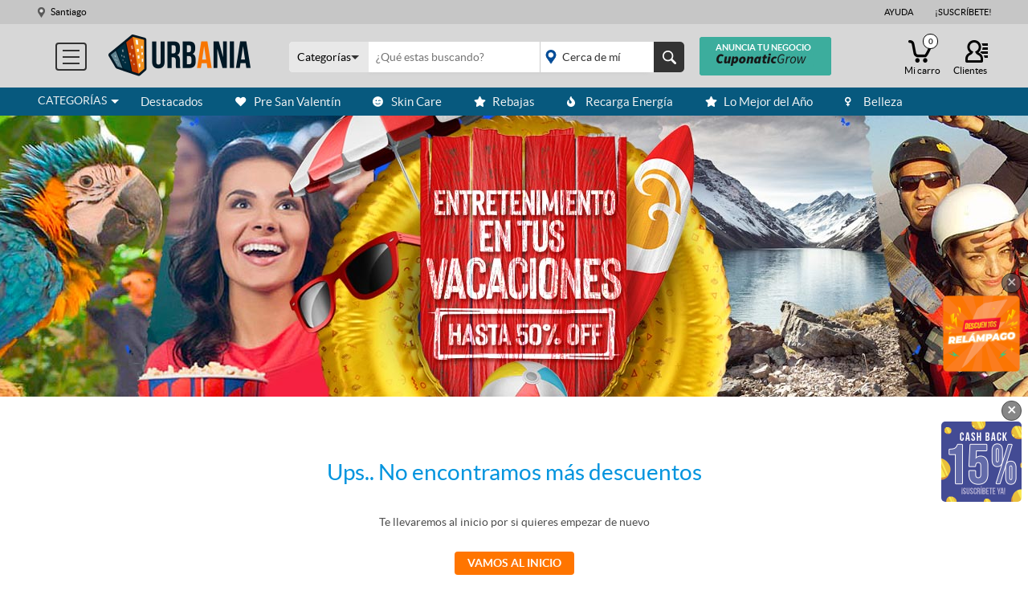

--- FILE ---
content_type: text/html; charset=utf-8
request_url: https://www.urbania.cl/descuentos/especial/diciembre23urb/lomejordela%C3%B1o23-urb?filtro-comunas=calama-114
body_size: 43186
content:
<!DOCTYPE html>
<html xmlns:fb="http://ogp.me/ns/fb#" lang="es">
<head>
        <!--dataLayer2 -->
    <!-- ADSENSE -->
    <script async="async" src="https://www.google.com/adsense/search/ads.js"></script>

    <script>
        var dataLayer = []
    </script>
            <!-- Antiparpadeo -->
        <style>
            .async-hide {
                opacity: 0 !important;
            }
        </style>
        <script>(function(a,s,y,n,c,h,i,d,e){s.className+=' '+y;h.start=1*new Date;
                h.end=i=function(){s.className=s.className.replace(RegExp(' ?'+y),'')};
                (a[n]=a[n]||[]).hide=h;setTimeout(function(){i();h.end=null},c);h.timeout=c;
            })(window,document.documentElement,'async-hide','dataLayer',4000,
                {'GTM-MGKMXXM':true});</script>
        <!-- Google Tag Manager -->
        <noscript><iframe src="//www.googletagmanager.com/ns.html?id=GTM-MGKMXXM" height="0" width="0" style="display:none;visibility:hidden"></iframe></noscript>
        <script>(function(w,d,s,l,i){w[l]=w[l]||[];w[l].push({'gtm.start':  new Date().getTime(),event:'gtm.js'});var f=d.getElementsByTagName(s)[0],
                j=d.createElement(s),dl=l!='dataLayer'?'&l='+l:'';j.async=true;j.src='//www.googletagmanager.com/gtm.js?id='+i+dl;f.parentNode.insertBefore(j,f);
            })(window,document,'script','dataLayer','GTM-MGKMXXM');

            // ab medio de pago
            if(dataLayer && dataLayer !== undefined) {
                dataLayer.push({'event': 'optimize.activate'});
            }
        </script>
            <title>Descuentos en entretenimiento y especial en Urbania</title>
    <meta charset="UTF-8"/>
    <meta http-equiv="Content-Type" content="text/html; charset=utf-8" />
    <meta name="title" content="Descuentos en entretenimiento y especial en Urbania" />
<meta name="description" content="Descuentos al mejor precio y en tu misma ciudad." />
<meta name="keywords" content="precio, ofertas, mejor precio, descuentos, promoción, cupón, uñas acrílicas, masajes reductivos, limpiza facial, frenillos, alisado alineación y balanceo" />
<meta name="language" content="es" />
    <meta name="viewport" content="width=device-width, user-scalable=no, initial-scale=1.0, minimum-scale=1.0, maximum-scale=1.0" />
    <meta http-equiv="Cache-control" content="private">
    <meta http-equiv="Content-Language" content = "es">
    <meta property="og:image" content="https://s3.us-east-1.amazonaws.com/cuponassets.cuponatic-latam.com/frontendAll/images/openGraph/op_urbania_img.png">

    <script type="text/javascript">
        (function(c,l,a,r,i,t,y) {
            c[a]=c[a] || function() { (c[a].q = c[a].q || []).push(arguments) };
            t=l.createElement(r);
            t.async=1;
            t.src="https://www.clarity.ms/tag/"+i;
            y=l.getElementsByTagName(r)[0];
            y.parentNode.insertBefore(t,y);
        })(window, document, "clarity", "script", "gxu68ybiq4");
    </script>

    <link rel="preconnect" href="//cuponassets.cuponatic-latam.com/">
    <link rel="dns-prefetch" href="//cuponassets.cuponatic-latam.com/">
    <link rel="dns-prefetch" href="//maps.googleapis.com/">
    <link rel="dns-prefetch" href="//maps.gstatic.com/">
    <link rel="dns-prefetch" href="//maps.google.com/">
    <!-- Chrome, Firefox OS and Opera -->
    <meta name="theme-color" content="#07597E">
    <!-- Windows Phone -->
    <meta name="msapplication-TileColor" content="#07597E">
    <meta name="msapplication-navbutton-color" content="#07597E">
    <!-- iOS Safari -->
    <meta name="apple-mobile-web-app-status-bar-style" content="black-translucent">

            <!--<link rel="canonical" href="" />-->
                <!--<link rel="alternate" media="only screen and (max-width: 768px)" href="">-->
    

            <link rel="alternate" href="https://mobile.urbania.cl/descuentos/especial/diciembre23urb/lomejordela%C3%B1o23-urb?filtro-comunas=calama-114" media="only screen and (max-width: 768px)" />
    



    <script>
        var _idAppOneSignal = '';
        var _local_currency = 'CLP';
        var nombre_sitio = 'Urbania';
        var __cookie_domain = 'urbania.cl';
        var __clean_header = !!0;
    </script>
    <script type="application/javascript">
    //var comunas_buscador = "//";
    var _latitudDefault = "-33.447487";
    var _longitudDefault = "-70.673675";
    var _ga_vitrina = "1";
</script>

    
    <script>
        var _mobile_url = "mobile.urbania.cl" ;
        var _esTienda = 0;
        var _url_get_api = 'https://api-search.urbania.cl/get';
        var _ciudad = 'Santiago';
        var _dimension_geo = 'dimension4';
    </script>

    <link rel="stylesheet" type="text/css" media="screen" href="https://cuponassets.cuponatic-latam.com/front/frontendAll/css/lib/reset.css" />
<link rel="stylesheet" type="text/css" media="screen" href="https://cuponassets.cuponatic-latam.com/front/frontendAll/css/lib/cmxform.css" />
<link rel="stylesheet" type="text/css" media="screen" href="https://cuponassets.cuponatic-latam.com/front/frontendAll/css/lib/fluid.css" />
<link rel="stylesheet" type="text/css" media="screen" href="https://cuponassets.cuponatic-latam.com/front/frontendAll/css/lib/jquery-ui-1.12.1.min.css" />
<link rel="stylesheet" type="text/css" media="screen" href="https://cuponassets.cuponatic-latam.com/front/frontendAll/css/lib/sweetalert2.min.css" />
<link rel="stylesheet" type="text/css" media="screen" href="https://cuponassets.cuponatic-latam.com/front/frontendAll/css/lib/remodal-1.1.0.css" />
<link rel="stylesheet" type="text/css" media="screen" href="https://cuponassets.cuponatic-latam.com/front/frontendAll/css/lib/remodal-default-theme-1.1.0.css" />
<link rel="stylesheet" type="text/css" media="screen" href="https://cuponassets.cuponatic-latam.com/front/frontendUrbCl/css/optimized/general.css?v=1767620535" />
<link rel="stylesheet" type="text/css" media="print" href="https://cuponassets.cuponatic-latam.com/front/frontendAll/css/print.css?v=1524496429" />
<link rel="stylesheet" type="text/css" media="screen" href="https://cuponassets.cuponatic-latam.com/front/frontendAll/css/lib/slick.css" />
<link rel="stylesheet" type="text/css" media="screen" href="https://cuponassets.cuponatic-latam.com/front/frontendAll/css/lib/slick-theme.css" />
<link rel="stylesheet" type="text/css" media="screen" href="https://cuponassets.cuponatic-latam.com/front/frontendUrbCl/css/optimized/descuentos.css?v=1766651873" />
<link rel="stylesheet" type="text/css" media="screen" href="https://cuponassets.cuponatic-latam.com/front/frontendAll/css/paginas/geolocalizacion.css?v=1766651873" />
    <script type="text/javascript" src="https://cuponassets.cuponatic-latam.com/front/frontendAll/js/lib/mobile_detect.min.js"></script>
<script type="text/javascript" src="https://cuponassets.cuponatic-latam.com/front/frontendAll/js/lib/jquery-1.12.4.min.js"></script>
<script type="text/javascript" src="https://cuponassets.cuponatic-latam.com/front/frontendAll/js/lib/jquery.scrollUp.2.4.1.min.js"></script>
<script type="text/javascript" src="https://cuponassets.cuponatic-latam.com/front/frontendAll/js/lib/jquery.cookie.1.4.1.min.js"></script>
<script type="text/javascript" src="https://cuponassets.cuponatic-latam.com/front/frontendAll/js/lib/jquery-ui-1.10.1.min.js"></script>
<script type="text/javascript" src="https://cuponassets.cuponatic-latam.com/front/frontendAll/js/lib/underscore-1.6.0.min.js"></script>
<script type="text/javascript" src="https://cuponassets.cuponatic-latam.com/front/frontendAll/js/lib/sweetalert2.min.js"></script>
<script type="text/javascript" src="https://cuponassets.cuponatic-latam.com/front/frontendAll/js/lib/remodal-1.1.0.js"></script>
<script type="text/javascript" src="https://cuponassets.cuponatic-latam.com/front/frontendUrbCl/js/optimized/general.js?v=1766651873"></script>
<script type="text/javascript" src="https://cuponassets.cuponatic-latam.com/front/frontendAll/js/localizacion.js?v=1766651873"></script>
<script type="text/javascript" src="https://cuponassets.cuponatic-latam.com/front/frontendAll/js/lib/sweet-alert.min.js"></script>
<script type="text/javascript" src="https://cuponassets.cuponatic-latam.com/front/frontendAll/js/lib/jquery.lazyload.min.1.9.7.js"></script>
<script type="text/javascript" src="https://cuponassets.cuponatic-latam.com/front/frontendUrbCl/js/facebook-api.js?v=1561337109"></script>
<script type="text/javascript" src="https://cuponassets.cuponatic-latam.com/front/frontendAll/js/facebook-connect.js?v=1636821601"></script>
<script type="text/javascript" src="https://cuponassets.cuponatic-latam.com/front/frontendAll/js/lib/slick.min.js"></script>
<script type="text/javascript" src="https://cuponassets.cuponatic-latam.com/front/frontendUrbCl/js/optimized/descuentos.js?v=1766651873"></script>
<script type="text/javascript" src="https://cuponassets.cuponatic-latam.com/front/frontendUrbCl/js/optimized/seccion-descuentos.js?v=1766651873"></script>


    <!--[if lt IE 9]><script src="https://cuponassets.cuponatic-latam.com/front/frontendAll/js/lib/html5shiv-3.7.2.min.js"></script><![endif]-->
    <!--[if (gte IE 6)&(lte IE 8)]><script type="text/javascript" src="https://cuponassets.cuponatic-latam.com/front/frontendAll/js/lib/selectivizr.js"></script><![endif]-->

    <meta name="author" content="Urbania" />

    <link rel="shortcut icon" href="https://cuponassets.cuponatic-latam.com/front/frontendUrbCl/favicon.ico" type="image/x-icon" />
    <link rel="apple-touch-icon" sizes="" href="https://cuponassets.cuponatic-latam.com/front/frontendUrbCl/images/iconos/apple/apple-touch-icon.png" />
    <link rel="apple-touch-icon" sizes="57x57" href="https://cuponassets.cuponatic-latam.com/front/frontendUrbCl/images/iconos/apple/apple-touch-icon-57x57.png" />
    <link rel="apple-touch-icon" sizes="72x72" href="https://cuponassets.cuponatic-latam.com/front/frontendUrbCl/images/iconos/apple/apple-touch-icon-72x72.png" />
    <link rel="apple-touch-icon" sizes="76x76" href="https://cuponassets.cuponatic-latam.com/front/frontendUrbCl/images/iconos/apple/apple-touch-icon-76x76.png" />
    <link rel="apple-touch-icon" sizes="114x114" href="https://cuponassets.cuponatic-latam.com/front/frontendUrbCl/images/iconos/apple/apple-touch-icon-114x114.png" />
    <link rel="apple-touch-icon" sizes="120x120" href="https://cuponassets.cuponatic-latam.com/front/frontendUrbCl/images/iconos/apple/apple-touch-icon-120x120.png" />
    <link rel="apple-touch-icon" sizes="144x144" href="https://cuponassets.cuponatic-latam.com/front/frontendUrbCl/images/iconos/apple/apple-touch-icon-144x144.png" />
    <link rel="apple-touch-icon" sizes="152x152" href="https://cuponassets.cuponatic-latam.com/front/frontendUrbCl/images/iconos/apple/apple-touch-icon-152x152.png" />
        <link rel="apple-touch-icon-precomposed" sizes="144x144" href="https://cuponassets.cuponatic-latam.com/front/frontendUrbCl/images/iconos/apple/apple-touch-icon-144x144.png" />

    
            <!-- GA -->
        <script type="text/javascript">
            (function(i,s,o,g,r,a,m){i['GoogleAnalyticsObject']=r;i[r]=i[r]||function(){
                    (i[r].q=i[r].q||[]).push(arguments)},i[r].l=1*new Date();a=s.createElement(o),
                m=s.getElementsByTagName(o)[0];a.async=1;a.src=g;m.parentNode.insertBefore(a,m)
            })(window,document,'script','//www.google-analytics.com/analytics.js','ga');

            ga('create', 'UA-65449757-1', 'auto');
            ga('require', 'GTM-MNJ2GLQ');


                            ga('send', 'pageview');
            
            // Descomentar cuando termine ab descuentos cerca de mi
            // ga('send', 'pageview');

        </script>
        <!-- GA -->
    
    <!-- Facebook Pixel Code -->
    <script>
        var _fpx_id = '1386946981372958';
        var _fcid = '266636916817072';
        !function(f,b,e,v,n,t,s){if(f.fbq)return;n=f.fbq=function(){n.callMethod?
            n.callMethod.apply(n,arguments):n.queue.push(arguments)};if(!f._fbq)f._fbq=n;
            n.push=n;n.loaded=!0;n.version='2.0';n.queue=[];t=b.createElement(e);t.async=!0;
            t.src=v;s=b.getElementsByTagName(e)[0];s.parentNode.insertBefore(t,s)}(window,
            document,'script','https://connect.facebook.net/en_US/fbevents.js');
        fbq('init', _fpx_id );
        fbq('track', "PageView");
    </script>
    <!-- End Facebook Pixel Code -->

        <!-- The core Firebase JS SDK is always required and must be listed first -->
    <script src="https://www.gstatic.com/firebasejs/7.7.0/firebase-app.js"></script>
    <script src="https://www.gstatic.com/firebasejs/7.7.0/firebase-auth.js"></script>

    <script>
        // Your web app's Firebase configuration
        var firebaseConfig = {
            apiKey: "AIzaSyAE_sPvc69PxDnh-312GI2hZK40E1om02Q",
            authDomain: "auth.urbania.cl",
            databaseURL: "https://cuponatic-login.firebaseio.com",
            projectId: "cuponatic-login",
            storageBucket: "cuponatic-login.appspot.com",
            messagingSenderId: "632042164680",
            appId: "1:632042164680:web:04dc7aca3e1c2d4120b0fd"
        };
        // Initialize Firebase
        firebase.initializeApp(firebaseConfig);
    </script>

    
    <script  type="text/javascript">
        var _criteo_code = '';
    </script>

    
    <link rel="shortcut icon" href="https://cuponassets.cuponatic-latam.com/front/frontendUrbCl/favicon.ico" />
    <script type="application/ld+json">
    {
        "@context": "http://schema.org",
        "@type": "Organization",
        "name": "Cuponatic",
        "url": "https://www.urbania.cl",
        "sameAs": [
            "",
                        "https://www.facebook.com/urbaniachile"
        ]
    }
    </script>

    
            <script src="https://cdnjs.cloudflare.com/ajax/libs/leaflet/1.0.3/leaflet.js"></script><script src="https://cdn.klokantech.com/mapbox-gl-js/v0.53.0/mapbox-gl.js"></script>
        <script src="https://cdn.klokantech.com/mapbox-gl-leaflet/latest/leaflet-mapbox-gl.js"></script>
        <link rel="stylesheet" href="https://cdnjs.cloudflare.com/ajax/libs/leaflet/1.0.3/leaflet.css" />
        <link rel="stylesheet" href="https://cdn.klokantech.com/mapbox-gl-js/v0.53.0/mapbox-gl.css" />
        <script src='https://api.mapbox.com/mapbox.js/plugins/leaflet-fullscreen/v1.0.1/Leaflet.fullscreen.min.js'></script>
        <link href='https://api.mapbox.com/mapbox.js/plugins/leaflet-fullscreen/v1.0.1/leaflet.fullscreen.css' rel='stylesheet' />
        <!-- Load geocoding plugin after Leaflet -->
        <link rel="stylesheet" href="https://maps.locationiq.com/v2/libs/leaflet-geocoder/1.9.5/leaflet-geocoder-locationiq.min.css">
        <script src="https://maps.locationiq.com/v2/libs/leaflet-geocoder/1.9.5/leaflet-geocoder-locationiq.min.js"></script>
    
    <!-- ADSENSE -->
        </head>
<body>
<!-- header -->
<header class="">
    <!-- encabezado -->
    
<div id="superior">
    <div class="centro">
        <!--  Selector ciudad  -->
        <ul id="navCiudad">
            <li>
                <a href="#" class="icon">
                    Santiago                </a>

                                <div class="sub">
                    <ul>
                                                                                     <li>
                                       <a href="/flag/ciudad/Santiago">
                                           Santiago                                       </a>
                                   </li>
                                                                  <li>
                                       <a href="/flag/ciudad/Nacional">
                                           Regiones                                       </a>
                                   </li>
                                                      
                                            </ul>
                </div>
                            </li>
        </ul>


        

        <div id="secundario">
            <ul>
                <li><a  href="https://ayuda.cuponatic.com" target="_blank">Ayuda</a> <span class="vertical-separator"></span></li>
                <!-- <li><a  href="https://ayuda.cuponatic.com" target="_blank">Ayuda</a> <span class="vertical-separator" style="padding-top: 10px;border-right: 1px solid #FFFFFF"></span></li> -->
                <li><a href="#" id="suscribete">¡Suscríbete!</a></li>
            </ul>
        </div>
    </div>
</div>
<div class="centro">
    <a href="/descuentos/ciudad/Santiago" class= "normal" id="logo" title="¡Ciudad de Descuentos!"></a>

            <script type="text/javascript">
            var mapa_pais = "cl";
            var locationiq_access_token = "pk.55cd8722210a095257afd2177da4522a";
        </script>

        <!-- categorías  -->
        <ul id="categorias" class="">
    <li><a href="#" class="icon" onclick="ga('send', 'event', 'Menu desktop', 'click', 'Hamburguesa');">

                            <div class="box-toggler"></div>
                <span class="linea linea1"></span>
                <span class="linea linea2"></span>
                <span class="linea linea3"></span>

                        <div class="nombre">Categorías</div>
        </a>
        <div class="sub">
            <div id="secciones">
                <ul>
                                                                        <li>
                                <a href="/descuentos/productos">
                                    Productos (55)
                                </a>
                                <div class="sub productos">
                                    <div class="nivel2">
                                        <h3><a href="/descuentos/productos">Productos</a></h3>
                                                                                    <ul>
                                                                                                    <li>
                                                        <a href="/descuentos/productos">
                                                            Lo mejor en Productos <span class="cantidad">(55)</span>
                                                        </a>
                                                    </li>
                                                                                                                                                        <li>
                                                        <a href="/descuentos/productos/mascotas">
                                                            Mascotas <span class="cantidad">(7)</span>
                                                        </a>
                                                    </li>
                                                                                                                                                        <li>
                                                        <a href="/descuentos/productos/tecnologia">
                                                            Tecnología <span class="cantidad">(10)</span>
                                                        </a>
                                                    </li>
                                                                                                                                                        <li>
                                                        <a href="/descuentos/productos/deporte-y-aire-libre">
                                                            Deporte y Aire Libre <span class="cantidad">(4)</span>
                                                        </a>
                                                    </li>
                                                                                                                                                        <li>
                                                        <a href="/descuentos/productos/cuidado-personal">
                                                            Cuidado Personal <span class="cantidad">(8)</span>
                                                        </a>
                                                    </li>
                                                                                                                                                        <li>
                                                        <a href="/descuentos/productos/casa-y-jardin">
                                                            Casa y Jardín <span class="cantidad">(11)</span>
                                                        </a>
                                                    </li>
                                                                                                                                                        <li>
                                                        <a href="/descuentos/productos/alimentos-y-bebidas">
                                                            Alimentos y Bebidas <span class="cantidad">(11)</span>
                                                        </a>
                                                    </li>
                                                                                                                                                </ul>
                                                                                                                        </div>


                                    <div id="menu-125" class="ofertasmenu" style="display: none;">
                                        
                                        <ul class="col-deal">
                                            <li id="menu-125-d1"></li>
                                        </ul>
                                        <ul class="col-deal">
                                            <li id="menu-125-d2"></li>
                                        </ul>
                                    </div>

                                    <div id="menu-kd-125" class="kingdeal" style="display: none;" >
                                    </div>
                                </div>

                            </li>
                                                                                                <li>
                                <a href="/descuentos/panoramas">
                                    Panoramas (114)
                                </a>
                                <div class="sub panoramas">
                                    <div class="nivel2">
                                        <h3><a href="/descuentos/panoramas">Panoramas</a></h3>
                                                                                    <ul>
                                                                                                    <li>
                                                        <a href="/descuentos/panoramas">
                                                            Lo mejor en Panoramas <span class="cantidad">(114)</span>
                                                        </a>
                                                    </li>
                                                                                                                                                        <li>
                                                        <a href="/descuentos/panoramas/hoteles">
                                                            Hoteles <span class="cantidad">(5)</span>
                                                        </a>
                                                    </li>
                                                                                                                                                        <li>
                                                        <a href="/descuentos/panoramas/moteles_1">
                                                            Moteles <span class="cantidad">(3)</span>
                                                        </a>
                                                    </li>
                                                                                                                                                        <li>
                                                        <a href="/descuentos/panoramas/cine">
                                                            Cine <span class="cantidad">(5)</span>
                                                        </a>
                                                    </li>
                                                                                                                                                        <li>
                                                        <a href="/descuentos/panoramas/panoramas-al-aire-libre">
                                                            Panoramas al aire libre <span class="cantidad">(82)</span>
                                                        </a>
                                                    </li>
                                                                                                                                                        <li>
                                                        <a href="/descuentos/panoramas/espectaculos">
                                                            Espectáculos <span class="cantidad">(24)</span>
                                                        </a>
                                                    </li>
                                                                                                                                                </ul>
                                                                                                                        </div>


                                    <div id="menu-1994" class="ofertasmenu" style="display: none;">
                                        
                                        <ul class="col-deal">
                                            <li id="menu-1994-d1"></li>
                                        </ul>
                                        <ul class="col-deal">
                                            <li id="menu-1994-d2"></li>
                                        </ul>
                                    </div>

                                    <div id="menu-kd-1994" class="kingdeal" style="display: none;" >
                                    </div>
                                </div>

                            </li>
                                                                                                <li>
                                <a href="/descuentos/gastronomia">
                                    Gastronomía (58)
                                </a>
                                <div class="sub gastronomia">
                                    <div class="nivel2">
                                        <h3><a href="/descuentos/gastronomia">Gastronomía</a></h3>
                                                                                    <ul>
                                                                                                    <li>
                                                        <a href="/descuentos/gastronomia">
                                                            Lo mejor en Gastronomía <span class="cantidad">(58)</span>
                                                        </a>
                                                    </li>
                                                                                                                                                        <li>
                                                        <a href="/descuentos/gastronomia/otros-gastronomia">
                                                            Otros <span class="cantidad">(3)</span>
                                                        </a>
                                                    </li>
                                                                                                                                                        <li>
                                                        <a href="/descuentos/gastronomia/comida-rapida">
                                                            Comida rápida <span class="cantidad">(19)</span>
                                                        </a>
                                                    </li>
                                                                                                                                                        <li>
                                                        <a href="/descuentos/gastronomia/otros-restaurantes-bares">
                                                            Otros restaurantes y bares <span class="cantidad">(26)</span>
                                                        </a>
                                                    </li>
                                                                                                                                                        <li>
                                                        <a href="/descuentos/gastronomia/pasteleria-y-cafeteria">
                                                            Pastelería y Cafetería <span class="cantidad">(9)</span>
                                                        </a>
                                                    </li>
                                                                                                                                                        <li>
                                                        <a href="/descuentos/gastronomia/sushi">
                                                            Sushi <span class="cantidad">(5)</span>
                                                        </a>
                                                    </li>
                                                                                                                                                </ul>
                                                                                                                        </div>


                                    <div id="menu-1993" class="ofertasmenu" style="display: none;">
                                        
                                        <ul class="col-deal">
                                            <li id="menu-1993-d1"></li>
                                        </ul>
                                        <ul class="col-deal">
                                            <li id="menu-1993-d2"></li>
                                        </ul>
                                    </div>

                                    <div id="menu-kd-1993" class="kingdeal" style="display: none;" >
                                    </div>
                                </div>

                            </li>
                                                                                                <li>
                                <a href="/descuentos/viajes-y-turismo">
                                    Viajes y turismo (69)
                                </a>
                                <div class="sub viajes-y-turismo">
                                    <div class="nivel2">
                                        <h3><a href="/descuentos/viajes-y-turismo">Viajes y turismo</a></h3>
                                                                                    <ul>
                                                                                                    <li>
                                                        <a href="/descuentos/viajes-y-turismo">
                                                            Lo mejor en Viajes y turismo <span class="cantidad">(69)</span>
                                                        </a>
                                                    </li>
                                                                                                                                                        <li>
                                                        <a href="/descuentos/viajes-y-turismo/escapadas-romanticas_1">
                                                            Escapadas Románticas <span class="cantidad">(29)</span>
                                                        </a>
                                                    </li>
                                                                                                                                                        <li>
                                                        <a href="/descuentos/viajes-y-turismo/noches-en-santiago_1">
                                                            Noches en Santiago <span class="cantidad">(4)</span>
                                                        </a>
                                                    </li>
                                                                                                                                                        <li>
                                                        <a href="/descuentos/viajes-y-turismo/exotico">
                                                            Exótico <span class="cantidad">(2)</span>
                                                        </a>
                                                    </li>
                                                                                                                                                        <li>
                                                        <a href="/descuentos/viajes-y-turismo/otros-viajes">
                                                            Otros Viajes <span class="cantidad">(10)</span>
                                                        </a>
                                                    </li>
                                                                                                                                                        <li>
                                                        <a href="/descuentos/viajes-y-turismo/sur-de-chile">
                                                            Sur de Chile <span class="cantidad">(11)</span>
                                                        </a>
                                                    </li>
                                                                                                                                                        <li>
                                                        <a href="/descuentos/viajes-y-turismo/grandes-viajes">
                                                            Grandes Viajes <span class="cantidad">(4)</span>
                                                        </a>
                                                    </li>
                                                                                                                                                        <li>
                                                        <a href="/descuentos/viajes-y-turismo/litoral-central">
                                                            Litoral Central <span class="cantidad">(3)</span>
                                                        </a>
                                                    </li>
                                                                                                                                                        <li>
                                                        <a href="/descuentos/viajes-y-turismo/norte-de-chile">
                                                            Norte de Chile <span class="cantidad">(8)</span>
                                                        </a>
                                                    </li>
                                                                                                                                                </ul>
                                                                                                                                <ul>
                                                                                                    <li>
                                                        <a href="/descuentos/viajes-y-turismo/el-caribe">
                                                            El Caribe <span class="cantidad">(10)</span>
                                                        </a>
                                                    </li>
                                                                                                                                                </ul>
                                                                                                                        </div>


                                    <div id="menu-141" class="ofertasmenu" style="display: none;">
                                        
                                        <ul class="col-deal">
                                            <li id="menu-141-d1"></li>
                                        </ul>
                                        <ul class="col-deal">
                                            <li id="menu-141-d2"></li>
                                        </ul>
                                    </div>

                                    <div id="menu-kd-141" class="kingdeal" style="display: none;" >
                                    </div>
                                </div>

                            </li>
                                                                                                <li>
                                <a href="/descuentos/bienestar-y-salud">
                                    Bienestar y salud (299)
                                </a>
                                <div class="sub bienestar-y-salud">
                                    <div class="nivel2">
                                        <h3><a href="/descuentos/bienestar-y-salud">Bienestar y salud</a></h3>
                                                                                    <ul>
                                                                                                    <li>
                                                        <a href="/descuentos/bienestar-y-salud">
                                                            Lo mejor en Bienestar y salud <span class="cantidad">(299)</span>
                                                        </a>
                                                    </li>
                                                                                                                                                        <li>
                                                        <a href="/descuentos/bienestar-y-salud/dental">
                                                            Dental <span class="cantidad">(68)</span>
                                                        </a>
                                                    </li>
                                                                                                                                                        <li>
                                                        <a href="/descuentos/bienestar-y-salud/otros-bienestar-salud">
                                                            Otros <span class="cantidad">(6)</span>
                                                        </a>
                                                    </li>
                                                                                                                                                        <li>
                                                        <a href="/descuentos/bienestar-y-salud/gimnasio-fitness">
                                                            Gimnasio y Fitness <span class="cantidad">(19)</span>
                                                        </a>
                                                    </li>
                                                                                                                                                        <li>
                                                        <a href="/descuentos/bienestar-y-salud/spa-y-relajacion">
                                                            Spa y Relajación <span class="cantidad">(180)</span>
                                                        </a>
                                                    </li>
                                                                                                                                                        <li>
                                                        <a href="/descuentos/bienestar-y-salud/salud">
                                                            Salud <span class="cantidad">(53)</span>
                                                        </a>
                                                    </li>
                                                                                                                                                </ul>
                                                                                                                        </div>


                                    <div id="menu-1992" class="ofertasmenu" style="display: none;">
                                        
                                        <ul class="col-deal">
                                            <li id="menu-1992-d1"></li>
                                        </ul>
                                        <ul class="col-deal">
                                            <li id="menu-1992-d2"></li>
                                        </ul>
                                    </div>

                                    <div id="menu-kd-1992" class="kingdeal" style="display: none;" >
                                    </div>
                                </div>

                            </li>
                                                                                                <li>
                                <a href="/descuentos/belleza">
                                    Belleza (499)
                                </a>
                                <div class="sub salon-de-belleza">
                                    <div class="nivel2">
                                        <h3><a href="/descuentos/belleza">Belleza</a></h3>
                                                                                    <ul>
                                                                                                    <li>
                                                        <a href="/descuentos/belleza">
                                                            Lo mejor en Belleza <span class="cantidad">(499)</span>
                                                        </a>
                                                    </li>
                                                                                                                                                        <li>
                                                        <a href="/descuentos/belleza/rostro-y-piel">
                                                            Rostro y piel <span class="cantidad">(160)</span>
                                                        </a>
                                                    </li>
                                                                                                                                                        <li>
                                                        <a href="/descuentos/belleza/peluqueria-estlo">
                                                            Peluquería y estilo <span class="cantidad">(62)</span>
                                                        </a>
                                                    </li>
                                                                                                                                                        <li>
                                                        <a href="/descuentos/belleza/manicure-y-pedicure">
                                                            Manicure y Pedicure <span class="cantidad">(41)</span>
                                                        </a>
                                                    </li>
                                                                                                                                                        <li>
                                                        <a href="/descuentos/belleza/depilacion">
                                                            Depilación <span class="cantidad">(79)</span>
                                                        </a>
                                                    </li>
                                                                                                                                                        <li>
                                                        <a href="/descuentos/belleza/tratamientos-reductores">
                                                            Tratamientos reductores <span class="cantidad">(13)</span>
                                                        </a>
                                                    </li>
                                                                                                                                                        <li>
                                                        <a href="/descuentos/belleza/gimnasio-y-fitness">
                                                            Gimnasio y Fitness <span class="cantidad">(23)</span>
                                                        </a>
                                                    </li>
                                                                                                                                                        <li>
                                                        <a href="/descuentos/belleza/alisados">
                                                            Alisados <span class="cantidad">(15)</span>
                                                        </a>
                                                    </li>
                                                                                                                                                        <li>
                                                        <a href="/descuentos/belleza/maquillaje">
                                                            Maquillaje <span class="cantidad">(53)</span>
                                                        </a>
                                                    </li>
                                                                                                                                                </ul>
                                                                                                                                <ul>
                                                                                                    <li>
                                                        <a href="/descuentos/belleza/gluteos">
                                                            Glúteos <span class="cantidad">(10)</span>
                                                        </a>
                                                    </li>
                                                                                                                                                        <li>
                                                        <a href="/descuentos/belleza/tratamientos-corporales">
                                                            Tratamientos Corporales <span class="cantidad">(126)</span>
                                                        </a>
                                                    </li>
                                                                                                                                                </ul>
                                                                                                                        </div>


                                    <div id="menu-113" class="ofertasmenu" style="display: none;">
                                        
                                        <ul class="col-deal">
                                            <li id="menu-113-d1"></li>
                                        </ul>
                                        <ul class="col-deal">
                                            <li id="menu-113-d2"></li>
                                        </ul>
                                    </div>

                                    <div id="menu-kd-113" class="kingdeal" style="display: none;" >
                                    </div>
                                </div>

                            </li>
                                                                                                <li>
                                <a href="/descuentos/servicios">
                                    Servicios (131)
                                </a>
                                <div class="sub servicios">
                                    <div class="nivel2">
                                        <h3><a href="/descuentos/servicios">Servicios</a></h3>
                                                                                    <ul>
                                                                                                    <li>
                                                        <a href="/descuentos/servicios">
                                                            Lo mejor en Servicios <span class="cantidad">(131)</span>
                                                        </a>
                                                    </li>
                                                                                                                                                        <li>
                                                        <a href="/descuentos/servicios/fotografia-y-video">
                                                            Fotografía y video <span class="cantidad">(19)</span>
                                                        </a>
                                                    </li>
                                                                                                                                                        <li>
                                                        <a href="/descuentos/servicios/mascotas-sevicios">
                                                            Mascotas <span class="cantidad">(7)</span>
                                                        </a>
                                                    </li>
                                                                                                                                                        <li>
                                                        <a href="/descuentos/servicios/cursos-online">
                                                            Cursos online <span class="cantidad">(43)</span>
                                                        </a>
                                                    </li>
                                                                                                                                                        <li>
                                                        <a href="/descuentos/servicios/otros-servicios">
                                                            Otros Servicios <span class="cantidad">(9)</span>
                                                        </a>
                                                    </li>
                                                                                                                                                        <li>
                                                        <a href="/descuentos/servicios/cursos-y-talleres">
                                                            Cursos y talleres <span class="cantidad">(54)</span>
                                                        </a>
                                                    </li>
                                                                                                                                                        <li>
                                                        <a href="/descuentos/servicios/automotriz">
                                                            Automotriz <span class="cantidad">(10)</span>
                                                        </a>
                                                    </li>
                                                                                                                                                </ul>
                                                                                                                        </div>


                                    <div id="menu-153" class="ofertasmenu" style="display: none;">
                                        
                                        <ul class="col-deal">
                                            <li id="menu-153-d1"></li>
                                        </ul>
                                        <ul class="col-deal">
                                            <li id="menu-153-d2"></li>
                                        </ul>
                                    </div>

                                    <div id="menu-kd-153" class="kingdeal" style="display: none;" >
                                    </div>
                                </div>

                            </li>
                                                                                        <li>
                            <a href="#"> Especiales (257) </a>
                            <div class="sub especiales">
                                <div class="nivel2">
                                  <h3><a href="#">Especiales </a> </h3>
                                    <ul>
                                        
                                            <li>
                                                <a href="/descuentos/especial/diciembre2025urb/presanvalentinene26urb">
                                                    Pre San Valentín  <span class="cantidad">(32)</span>
                                                </a>
                                            </li>
                                        
                                            <li>
                                                <a href="/descuentos/especial/diciembre2025urb/skincareene26urb">
                                                    Skin Care <span class="cantidad">(60)</span>
                                                </a>
                                            </li>
                                        
                                            <li>
                                                <a href="/descuentos/especial/diciembre2025urb/temporadarebajasene26urb">
                                                    Rebajas <span class="cantidad">(1)</span>
                                                </a>
                                            </li>
                                        
                                            <li>
                                                <a href="/descuentos/especial/diciembre2025urb/recargaenergiadic26urb">
                                                    Recarga Energía  <span class="cantidad">(75)</span>
                                                </a>
                                            </li>
                                        
                                            <li>
                                                <a href="/descuentos/especial/diciembre2025urb/lomejordel25urb">
                                                    Lo Mejor del Año <span class="cantidad">(22)</span>
                                                </a>
                                            </li>
                                        
                                            <li>
                                                <a href="/descuentos/especial/diciembre2025urb/bellezaveranodic25urb">
                                                    Belleza  <span class="cantidad">(67)</span>
                                                </a>
                                            </li>
                                                                            </ul>
                                </div>
                                <div id="menu-161" class="ofertasmenu" style="display: none;">
                                    
                                    <ul class="col-deal">
                                        <li id="menu-161-d1"></li>
                                    </ul>
                                    <ul class="col-deal">
                                        <li id="menu-161-d2"></li>
                                    </ul>
                                </div>
                                <div id="menu-kd-161" class="kingdeal" style="display: none;" >
                            </div>
                        </li>
                    
                    <li>
                                                <a class="geoMenu" href="/mapa">Cerca de mí</a>
                                            </li>
                </ul>
            </div>
        </div>
        <div class="maskmenu"></div>
    </li>
</ul>

<script type="text/template" id="template-homepage-menu-descuento">
    <ul class="prod_track" data-id="<%=id_descuento%>"  data-nombre="<%=titulo%>"  data-categoria="menu-principal"  data-listado="menu"  data-pos="<%=posicion%>" >
        <li>
            <a href="<%=url_desktop%>" class="deal">
                <div class="foto">
                    <img class="lazy" src="<%=imagen%>" alt="<%=titulo%>">
                    <div class="mask">
                        <span class="boton">Ver oferta</span>
                    </div>
                </div>
                <div class="det">
                    <h2><%=titulo%></h2>
                    <div class="precio">
                        <p class="actual"><%=valor_oferta%></p>
                        <% if (oferta_unica) { %>
                        <p class="unica" style="">¡Mejor precio!</p>
                        <% } else { %>
                        <p class="dcto" style=""><%=porcentaje_descuento%>%</p>
                        <p class="antes" style=""><%=valor_original%></p>
                        <% } %>
                    </div>
                </div>
            </a>
        </li>
    </ul>
</script>
<script type="text/template" id="template-homepage-menu-descuento-kingdeal">
        <a href="<%= url_desktop %>" <%= tag_manager %>>
            <img src="https://cuponassets.cuponatic-latam.com/front/frontendUrbCl/images/kingdeal/KDanim-menu.gif" class="logoKD" alt="King Deal">
            <div class="foto">
                <img itemprop="image" class="lazy" title="<%= titulo %> " src="<%= imagen %> " alt="<%= titulo %> ">
                <div class="mask"><span class="boton">Ver oferta</span></div>
            </div>
            <div class="det">
                <h3 itemprop="name"><%= titulo %></h3>
                <% if (!oferta_unica) { %>
                <p class="dcto" style=""><%=porcentaje_descuento%>%</p>
                <% } %>
                <div class="precio" itemprop="offers" itemscope="" itemtype="https://schema.org/Offer">
                    <p class="actual"><%=valor_oferta%></p>
                    <% if (oferta_unica){ %>
                    <p class="unica" style="">¡Mejor precio!</p>
                    <% } else { %>
                    <p class="antes" style=""><%=valor_original%></p>
                    <% }  %>
                    <meta itemprop="priceCurrency" content="CLP" >
                </div>
            </div>
            <div class="extras">
                <div class="clock " >
                    <div class="clock-kingdeal countdown-<%= id_descuento %>"> <span class="countdown-<%= id_descuento %>" data-fecha-termino="<%= fecha_termino %>" data-id-descuento="<%= id_descuento %>"></span>
                    </div>
                </div>
            </div>
        </a>
</script>

<script>
    $(function (){
        var _configDescuentosMenutop = {
            s: ["125","1994","1993","141","1992","113","153","161"],
            c: 2,
            h: 'https://ur-api.cuponatic-latam.com/api2/cdn/descuentos/topmenu'
        };
        cargarDescuentosTopMenu(_configDescuentosMenutop);
    });

    function cargarDescuentosTopMenu(params)
    {
        var template_descuento_menu = $("#template-homepage-menu-descuento").html();
        var template_descuento_menu_kd = $("#template-homepage-menu-descuento-kingdeal").html();

        var url=params.h;
        delete params.h;

        $.getJSON(url,  params, function(data){
            var switchDescuento=false;
            if(data != null && data.length != 0){

                $(params.s).each(function(index, id_menu)
                {
                    // ES SOLO UN KD  SE ASIGNA AL TEMPLATE CORRESPONDIENTE PARA LUEGO SER COLOCADO EN CADA SECCION DEL MENU CATEGORIA LAT IZQ
                    if(typeof data['king_deal'] !== "undefined" && data['king_deal'].estado_venta!='agotado' ){
                        var container_menu_descuento_king_deal = $("#menu-kd-"+id_menu);
                        container_menu_descuento_king_deal.html(_.template(template_descuento_menu_kd, data['king_deal']));
                        container_menu_descuento_king_deal.show();
                        return true;
                    }
                    var descuentos = data[id_menu];
                    if(typeof descuentos === "undefined"){
                        return false;
                    }
                    var k=1;
                    $(descuentos).each(function(index, descuento){
                        var container_menu_descuento = $("#menu-"+id_menu+"-d"+k);
                        var container_menu = $("#menu-"+id_menu);

                        if(typeof container_menu_descuento !== "undefined"){
                            descuento.posicion = k-1;
                            descuento.listado = 'menu';
                            descuento.categoria = 'menu-principal';
                            container_menu_descuento.html(_.template(template_descuento_menu, descuento));
                            container_menu.show();
                         }

                            k++;

                    });
                });
            }
        });
    }

</script>
        <!-- /categorías  -->
        <div id="secundarioGrow">
            <ul>
                <!-- <li><a href="https://ayuda.cuponatic.com" target="_blank">Ayuda</a></li> -->
                <!-- <li><a rel="nofollow" href="/vende">Vende en Urbania</a></li>
                 -->
                <li class="grow-container">
                    <!-- <span id="growPopupOpener">Para negocios <img src="https://www.local.cuponatic.com/frontendCl/images/cuponaticgrow/CuponaticGrow-header-icon.png" alt="CuponaticGrow"></span> -->


                    <span id="growPopupOpener" class="grow-popupOpener">Anuncia tu negocio<br>
                        <img src="https://cuponassets.cuponatic-latam.com/front/frontendUrbCl/images/cuponaticgrow/CuponaticGrow-header-icon.png" alt="CuponaticGrow">
                    </span>

                    <div class="comercio-popup" id="comercio-popup">
                        <div class="line-separator"></div>
                        <!-- <a rel="nofollow" href="/landingPage/vende" style="border-top:1px solid #FFF;margin-top:20px">Vende en Urbania</a> -->
                                                    <br>
                                                <a rel="nofollow" href="/vende" target="_blank">Vende en Urbania</a>
                        <a rel="nofollow" href="https://comercio.cuponatic.com" target="_blank">Iniciar sesión</a>
                    </div>
                </li>
            </ul>
        </div>
        <!--  Usuario  -->
        <ul id="navUser">
            <div id="no-login" class="login" style="display: inline-block;">
                <li><a href="/cliente/perfil" class="icon"><div class="nombre">Clientes </div></a>
                    <div class="sub">
                                                <a href="/cliente/ingresar?next=/descuentos/especial/diciembre23urb/lomejordela%C3%B1o23-urb" class="boton">Ingresar</a>
                        <div id="sincuenta">
                            <p>¿no tienes cuenta?</p>
                            <a href="/cliente/registro">¡Regístrate!</a>

                        </div>
                        <div class="publicaConNostros">
                            <a rel="nofollow" href="/vende">Vende en Urbania</a>
                        </div>
                    </div>
                    <div class="maskmenu"></div>
                </li>
            </div>
            <div id="si-login" class="login" style="display: none;">
                <li><a href="/cliente/perfil" class="icon"><div class="nombre">Mi cuenta</div></a>
                    <div class="sub">
                        <ul>
                            <li><a href="/cliente/compras">Mis compras</a></li>
                            <li><a href="/cliente/perfil">Información personal</a></li>
                                                            <li><a href="/cliente/oneclick">Mi tarjeta</a></li>
                                                                                        <li><a href="/cliente/club">Club Urbania</a></li>
                                                        <li><a href="/cliente/despacho">Direcciones de despacho</a></li>
                            <li><a href="/cliente/cuentaCorriente">Mis $Cashback</a></li>
                                                        <li><a href="/cliente/invitaciones">¡Gana $10.000!</a></li>
                                                        <li><a href="/cliente/suscripcion">Suscripción</a></li>
                            <li><a href="/cliente/logout" id="cerrar">Cerrar sesión</a></li>
                        </ul>
                    </div>
                    <div class="maskmenu"></div>
                </li>
            </div>
        </ul>

        <!--  Buscador  -->
        <div id="navBuscador">
            <form action="/buscador" method="get">
                <div class="categorias">
                    <div class="selection">
                        <span>Categorías</span>
                    </div>
                    <div id="button-buscador-categorias">
                        <select name="categorias" class="style-select categoria-buscar">
                            <option selected value="" >Todas las categorías</option>
                                                                <!-- menu padre -->
                                    <option value="Belleza">Belleza</option>
                                                                        <!-- menu padre -->
                                    <option value="Bienestar y salud">Bienestar y salud</option>
                                                                        <!-- menu padre -->
                                    <option value="Gastronomía">Gastronomía</option>
                                                                        <!-- menu padre -->
                                    <option value="Panoramas">Panoramas</option>
                                                                        <!-- menu padre -->
                                    <option value="Servicios">Servicios</option>
                                                                        <!-- menu padre -->
                                    <option value="Viajes y turismo">Viajes y turismo</option>
                                                            </select>
                    </div>
                </div>
                <div class="buscador-texto">
                    <label for="txtBuscar">
                        <a href="#" id="limpiar"></a>
                        <input name="q" id="txtBuscar" type="text" placeholder="¿Qué estas buscando?" onfocus="clearText(this)" onblur="clearText(this)" autocomplete="off">
                        <div class="resultadosSearch">
                            <div id="resultados">
                                <h6 class="resultadosSearchTitulo">RESULTADOS</h6>

                            </div>

                            <div class="verTodos" style="display: none;">
                                <a href="">Ver Todo</a>

                            </div>
                            <div id="historial-busqueda"  style="display: none;">
                                <div class="contenedor-historial">
                                    <h6 class="resultadosSearchTitulo">HISTORIAL</h6>
                                    <div class="contenido-historial"></div>
                                </div>


                            </div>
                            <div class="categoriaEmpresas" style="display: none;"></div>
                        </div>
                    </label>
                </div>
                <div class="comunas">
                    <label>
                        <a href="#" id="limpiarComuna"></a>
                        <input name="buscarK" id="txtBuscarKomuna" type="text" autocomplete="off" <!--readonly="readonly" onfocus="this.removeAttribute('readonly');" value="Cerca de mí" --> placeholder="Todo el país">
                        <input name="esComuna" id="esComuna" type="hidden" value="0">
                        <input name="latitud" id="latitudPosicion" type="hidden" >
                        <input name="longitud" id="longitudPosicion" type="hidden" >
                        <input name="vendidoPor" id="vendidoPor" type="hidden">
                        <input name="calificacion" id="calificacion" type="hidden">
                        <input name="precios" id="precios" type="hidden">
                    </label>
                </div>
                <div class="lupa">
                    <button name="" type="submit" value="" id="btnBuscarHome"></button>
                </div>
                                <input type="hidden" id="categoriaBuscar" name="categoria" value="">


            </form>
        </div>
        <!-- Barra de notificaciones -->
        <div id="barraNotificaciones"></div>
        <script type="text/javascript">
    $(document).on('ready', function(){
        if ($('#navCarro').length && typeof ClienteNotificacion != "undefined") {
            ClienteNotificacion.setEsMobile(false);
            ClienteNotificacion.init();
        }
    });
</script>
<script type="text/template" id="template-barra-notificaciones">
    <% if (contenido.mostrar_notificaciones) { %>
        <ul id="navNotificaciones">
            <li>
                <a href="#" class="icon">
                    <div class="cantidad"><span data-cantidad="<%= contenido.total %>"><%= contenido.total %></span></div>
                    <div class="nombre">Notificaciones</div>
                </a>
            </li>
        </ul>

        <div class="remodal ajustes" data-remodal-id="modalNotificar">
            <button data-remodal-action="close" class="remodal-close"></button>
            <div id="modalAviso">
                <h2>Tienes <span class="cantidadTitulo"><%= contenido.total %></span> notificaciones</h2>
                <section id="barraDerecha">
                    <% if (contenido.notificaciones != null) {  %>
                        <% _.each(contenido.notificaciones, function(notificacion, index) { %>
                            <% es_global = notificacion.NotificacionGlobalCliente != undefined ||
                                notificacion.id_notificacion_global != undefined %>

                            <% if (!es_global) { %>

                                <% datos = JSON.parse(notificacion.datos) %>

                                <% if (notificacion.tipo == 'calificacion') { %>
                                    <% imagen = datos.params.url_imagen %>
                                    <% titulo = datos.params.titulo %>
                                    <% calificacion = datos.params.calificacion %>
                                    <% tiene_comentario = datos.params.tiene_comentario %>
                                    <% estrellas_vacias = 5 - calificacion %>

                                    <% if (!notificacion.interaccion && calificacion == 0) { %>

                                        <article class="votar" data-id="<%= notificacion.id_cliente_notificacion%>">
                                            <div class="imgLeft">
                                                <img src="<%= imagen %>" alt="Imagen producto">
                                            </div>
                                            <div class="textRight">
                                                <h3>Califica <strong>"<%= titulo %>"</strong></h3>

                                                <div class="br-wrapper">
                                                    <select class="review1" data-id="<%= notificacion.id_cliente_notificacion%>"> <!-- now hidden -->
                                                        <option value=""></option>
                                                        <option value="1">1</option>
                                                        <option value="2">2</option>
                                                        <option value="3">3</option>
                                                        <option value="4">4</option>
                                                        <option value="5">5</option>
                                                    </select>
                                                </div>
                                            </div>
                                        </article>
                                        <article class="votacionLista" data-id="<%= notificacion.id_cliente_notificacion%>" style="display: none;">
                                            <img src="<%= imagen %>" alt="Imagen producto">
                                            <h3>¡Gracias por calificar!</h3><br><br>
                                            <div class="calificacion">
                                                <div class="br-wrapper">
                                                    <select class="calificacionLista" data-id="<%= notificacion.id_cliente_notificacion%>"> <!-- now hidden -->
                                                        <option value=""></option>
                                                        <option value="1">1</option>
                                                        <option value="2">2</option>
                                                        <option value="3">3</option>
                                                        <option value="4">4</option>
                                                        <option value="5">5</option>
                                                    </select>
                                                </div>
                                                <span class="cantidad">Calificaste con <strong>4</strong></span>
                                            </div>
                                            <div class="comentario">
                                                <p>¿Deseas dejar un comentario sobre tu compra?</p>
                                                <textarea></textarea>
                                                <div class="enviarComentario">
                                                    <p class="ComentarioCompra">Con tu comentario estás colaborando a que otros usuarios se informen antes de comprar.</p>
                                                    <strong class="btn comentarioBarra">Enviar</strong>
                                                </div>
                                            </div>
                                        </article>
                                    <% } else if (!notificacion.interaccion && calificacion > 0 && !contenido.recarga_pagina) { %>
                                        <article class="votacionLista" data-id="<%= notificacion.id_cliente_notificacion%>">
                                            <img src="<%= imagen %>" alt="Imagen producto">
                                            <h3>¡Gracias por calificar!</h3><br><br>
                                            <div class="calificacion">
                                                <div class="br-wrapper">
                                                    <select class="calificacionLista" data-id="<%= notificacion.id_cliente_notificacion%>"> <!-- now hidden -->
                                                        <option value="1">1</option>
                                                        <option value="2">2</option>
                                                        <option value="3">3</option>
                                                        <option value="4">4</option>
                                                        <option value="5">5</option>
                                                    </select>
                                                </div>
                                                <span class="cantidad">Calificaste con <strong>4</strong></span>
                                            </div>
                                            <div class="comentario">
                                                <p>¿Deseas dejar un comentario sobre tu compra?</p>
                                                <p class="minCaracteresComentario" style="font-size: 0.700rem; color: red; display: none;">
                                                    El comentario debe tener más de 7 caracteres
                                                </p>
                                                <textarea></textarea>
                                                <div class="enviarComentario">
                                                    <p class="ComentarioCompra">Con tu comentario estás colaborando a que otros usuarios se informen antes de comprar.</p>
                                                    <strong class="btn comentarioBarra">Enviar</strong>
                                                </div>
                                            </div>
                                        </article>
                                    <% } else if (!tiene_comentario) { %>
                                        <article class="votacionLista" data-id="<%= notificacion.id_cliente_notificacion%>">
                                            <img src="<%= imagen %>" alt="Imagen producto">
                                            <h3>¡Gracias por calificar!</h3><br><br>
                                            <div class="calificacion">
                                                <% _.each(_.range(calificacion), function(value, index) { %>
                                                    <span class="estrella llena"></span>
                                                <% }); %>
                                                <% _.each(_.range(estrellas_vacias), function(value, index) { %>
                                                    <span class="estrella"></span>
                                                <% }); %>
                                                <span class="cantidad">Calificaste con <strong><%= calificacion %></strong></span>
                                            </div>
                                            <div class="comentario">
                                                <p>¿Deseas dejar un comentario sobre tu compra?</p>
                                                <p class="minCaracteresComentario" style="font-size: 0.700rem; color: red; display: none;">
                                                    El comentario debe tener más de 7 caracteres
                                                </p>
                                                <textarea></textarea>
                                                <div class="enviarComentario">
                                                    <p class="ComentarioCompra">Con tu comentario estás colaborando a que otros usuarios se informen antes de comprar.</p>
                                                    <strong class="btn comentarioBarra">Enviar</strong>
                                                </div>
                                            </div>
                                        </article>
                                    <% } %>
                                <% } else if (notificacion.tipo == 'giftcard') { %>
                                    <% if (!notificacion.interaccion) { %>
                                        <section id="dto-gc" class="global" data-id="<%= notificacion.id_cliente_notificacion%>">
                                            <div class="descuento">
                                                <div class="producto">
                                                    <!-- <h4>"<%= datos.params.titulo %>"</h4> -->
                                                    <h4>¡Recuerda que aun no pruebas tu suerte!</h4>
                                                    <a href="<%=datos.params.url_link%>">
                                                      <!-- <img src="https://cuponassets.cuponatic-latam.com/front/frontendAll/images/club/banner-bottom4-ruleta.jpg" alt="Imagen ruleta" style="width: 100%"> -->
                                                      <img src="https://cuponassets.cuponatic-latam.com/front/frontendCl/images/club/logoRuleta.png" alt="Imagen ruleta">
                                                        <p class="txt-ruleta">Tienes un lanzamiento en la ruleta por el cupón de: <strong><%= datos.params.titulo %></strong></p>
                                                      <div class="push3 margin">
                                                        <button class="boton micro secundario" title="A Jugar">¡A JUGAR!</button>
                                                      </div>

                                                    </a>
                                                </div>
                                            </div>
                                        </section>
                                    <% } %>
                                <% } else if (notificacion.tipo == 'texto_simple') { %>
                                    <section id="dto-gc" class="global" data-id="<%= notificacion.id_notificacion_global%>">
                                        <div class="descuento">
                                            <div class="producto">
                                                <h4><%= datos.params.titulo %></h4>
                                                <p><%= datos.params.mensaje %></p>
                                                <% if (datos.params.url_href != "") { %>
                                                <a href="<%= datos.params.url_href %>"><p style="height: unset;"><%= datos.params.url_texto %></p></a>
                                                <% } %>
                                            </div>
                                        </div>
                                    </section>
                                <% } %>
                            <% } else { %>
                                <section id="dto-gc" class="global" data-id="<%= notificacion.id_notificacion_global%>">
                                    <div class="descuento">
                                        <div class="producto">
                                            <h4>"<%= notificacion.titulo %>"</h4>
                                            <img src="<%= notificacion.imagen %>" alt="Imagen descuento">
                                            <% if (notificacion.url != "") { %>
                                                <a href="<%= notificacion.url %>"><p>"<%= notificacion.mensaje %>"</p></a>
                                            <% } else { %>
                                                <p>"<%= notificacion.mensaje %>"</p>
                                            <% } %>
                                        </div>
                                    </div>
                                </section>
                            <% } %>
                        <% }); %>
                    <% } %>
                </section>
            </div>
        </div>
    <% } %>
</script>
<!--        <ul id="cuponaticPay">-->
<!--            <li><a href="#" class="icon"><div class="nombre">CuponaticPay</div></a></li>-->
<!--        </ul>-->
        <!--  Carro de compras  -->
                    <ul id="navCarro">
                <li><a href="#" class="icon"><span>0</span><div class="nombre">Mi carro</div></a>
                    <div class="sub">
                        <div class="carro-listado-vacio">
                            <h5>Tu carro está vacío :(</h5>
                            <p>¡Llénalo con todos los productos y servicios que quieras en una sola compra!</p>
                        </div>

                        <div class="panel-botones" style="display: none">
                            <a class="eliminar-productos-de-carro" style="display: none">Vaciar carro</a>
                            <a class="boton" style="display: none">Ir al carro de compras</a>
                        </div>

                        <ul class="lista-items">

                        </ul>


                    </div>
                    <div class="maskmenu"></div>
                </li>
            </ul>

            <script type="text/template" id="template-item-listado-carro">
                <li data-id="<%=idSegmento%>">
                    <a href="<%=url%>" class="clearfix">
                        <div class="img">
                            <img src="<%=imagen%>" alt="<%=titulo%>">
                        </div>
                        <div class="det">
                            <h5><%=titulo%></h5>
                            <p>Cantidad: <%=cantidad%></p>
                        </div>
                    </a>
                </li>
            </script>
        
    
</div>
<div id="maskmenu"></div>

<script type="text/template" id="template-buscador-deals">
    <a class="categoriaSeleccion categoriaSeleccionDeals" href="<%= deal.url_desktop %>"   data-nombre="<%=deal.titulo%>" data-id="<%=deal.id_descuento%>"  data-list="<%=deal.list%>" data-category-tracking="<%=deal.category_tracking%>" data-price="<%=deal.price%>" data-brand="<%=deal.brand%>" data-position="<%=deal.position%>">
        <!-- <div class="categoriaImagen">
            <img src="<%= deal.imagen_url %>" alt="">
        </div> -->
        <!-- <div class="categoriaInfo"> -->
            <p class="categoriaProducto"><%= deal.titulo %></p>
            <!-- <% if(typeof deal.distancia_descuento != undefined && deal.distancia_descuento != null && deal.distancia_descuento != ''){ %>
            <p class="categoriaDistancia">
                <img src="https://cuponassets.cuponatic-latam.com/front/frontendUrbCl/images/generales/location-map-blue.png" alt="Icono Ubicacion">
                <%= deal.distancia_descuento %></p>
            <% } %>
            <% if(typeof deal.calificaciones != undefined && deal.calificaciones!= null && deal.calificaciones != ''){ %>
            <div id="list">
                <div class="calificacion">
                    <%  _.each((deal.calificaciones).split("-"), function (name, index) { %><span class="estrella <%= name %>"></span><% }); %>
                </div>
            </div>
            <% } %>
            <div class="distancia-calificacion">
                <p class="categoriaPrecio"><%= deal.valor_oferta %></p>
                <p class="categoriaPrecioAnterior"><%= deal.valor_original %></p>
            </div> -->
        <!-- </div> -->
    </a>
</script>
<script type="text/template" id="template-buscador-comuna">
    <a  class="categoriaSeleccion sug-buscador-comuna <% if(comuna.nombre=='Cerca de mí'){ %>
    cercaDeMiSugerencia
    <% }
    %>">
        <div class="categoriaImagen">
        </div>
        <div class="categoriaInfo">
            <p class="categoriaProducto"><%= comuna.nombre %></p>
        </div>
    </a>
</script>
<script type="text/template" id="template-buscador-autocompletado-direccion">
    <a  class="categoriaSeleccion <% if(direccion.name=='Cerca de mí'){ %>cercaDeMiSugerencia<% } %>">
        <div class="categoriaImagen">
        </div>
        <div class="categoriaInfo sug-direccion-autocomplete" data-lat="<%= direccion.lat %>" data-lng="<%= direccion.lng %>" data-label="<%= direccion.label %>" data-escomuna="<%= direccion.esComuna%>">
            <div class="name">
                <%= direccion.name %>
            </div>
            <div class="address">
                <%= direccion.address %>
            </div>
        </div>
    </a>
</script>

<script type="text/template" id="template-buscador-historial">
    <a class="elementoHistorial" href="<%= busqueda.url %>"   " >
        <div class="elementoHistorialTitulo">
            <img class="lupaimg" src="https://cuponassets.cuponatic-latam.com/front/frontendUrbCl/images/lupa-sugerencias.png" alt="icono lupa">
            <p class="categoriaProducto"><%= busqueda.texto %></p>
        </div>
        <div class="quitarDeHistorial" data-texto="<%=busqueda.texto%>"> <img class="ximg" src="https://cuponassets.cuponatic-latam.com/front/frontendUrbCl/images/x-sugerencias.png" alt="icono x"></div>
    </a>
</script>

    <!-- /encabezado -->

    <!-- menu -->
            <nav>
    <div class="centro">
        <ul id="principal">
            <li id="navHome">
                <a href="/descuentos/ciudad/Santiago">Destacados</a>
            </li>
                            <li>

                    <a href="/descuentos/especial/diciembre2025urb/presanvalentinene26urb" class="">
                                                    <svg viewBox="0 0 576 512" class="icono-emoji emoji"><use xlink:href="/frontendAll/images/spritesvg_mobile.svg?v4#svg-love" /></svg>Pre San Valentín                       
                    </a>
                                    </li>
                            <li>

                    <a href="/descuentos/especial/diciembre2025urb/skincareene26urb" class="">
                                                    <svg viewBox="0 0 576 512" class="icono-emoji emoji"><use xlink:href="/frontendAll/images/spritesvg_mobile.svg?v4#svg-feliz" /></svg>Skin Care                      
                    </a>
                                    </li>
                            <li>

                    <a href="/descuentos/especial/diciembre2025urb/temporadarebajasene26urb" class="">
                                                    <svg viewBox="0 0 576 512" class="icono-emoji emoji"><use xlink:href="/frontendAll/images/spritesvg_mobile.svg?v4#svg-estrella" /></svg>Rebajas                      
                    </a>
                                    </li>
                            <li>

                    <a href="/descuentos/especial/diciembre2025urb/recargaenergiadic26urb" class="">
                                                    <svg viewBox="0 0 576 512" class="icono-emoji emoji"><use xlink:href="/frontendAll/images/spritesvg_mobile.svg?v4#svg-hot" /></svg>Recarga Energía                       
                    </a>
                                    </li>
                            <li>

                    <a href="/descuentos/especial/diciembre2025urb/lomejordel25urb" class="">
                                                    <svg viewBox="0 0 576 512" class="icono-emoji emoji"><use xlink:href="/frontendAll/images/spritesvg_mobile.svg?v4#svg-estrella" /></svg>Lo Mejor del Año                      
                    </a>
                                    </li>
                            <li>

                    <a href="/descuentos/especial/diciembre2025urb/bellezaveranodic25urb" class="">
                                                    <svg viewBox="0 0 576 512" class="icono-emoji emoji"><use xlink:href="/frontendAll/images/spritesvg_mobile.svg?v4#svg-mujer" /></svg>Belleza                       
                    </a>
                                    </li>
                                    <li id="navHome">
                <a class="cercaDeMi" href="/mapa">Cerca de mí</a>
            </li>
                    </ul>
    </div>
</nav>

<script type="text/template" id="template-homepage-menu-descuento">
    <ul class="prod_track" data-id="<%=id_descuento%>"  data-nombre="<%=titulo%>"  data-categoria="menu-principal"  data-listado="menu"  data-pos="<%=posicion%>" >
        <li>
            <a href="<%=url_desktop%>" class="deal">
                <div class="foto">
                    <img class="lazy" src="<%=imagen%>" alt="<%=titulo%>">
                    <div class="mask">
                        <span class="boton">Ver oferta</span>
                    </div>
                </div>
                <div class="det">
                    <h2><%=titulo%></h2>
                    <div class="precio">
                        <p class="actual"><%=valor_oferta%></p>
                        <% if (oferta_unica) { %>
                        <p class="unica" style="">¡Mejor precio!</p>
                        <% } else { %>
                        <p class="dcto" style=""><%=porcentaje_descuento%>%</p>
                        <p class="antes" style=""><%=valor_original%></p>
                        <% } %>
                    </div>
                </div>
            </a>
        </li>
    </ul>
</script>
        <!-- /menu -->
</header>
<!-- /header -->
<!--  Contenido  -->
<script type="text/javascript">
    var order_by = null;
    var order_type = null;
    var start_load = true;
            var product = {
    category : ['SANTIAGO','ESPECIAL']
    };
    var IsMobile =false;
    var _ga_vitrina = '1';
    var image_loading = "https://cuponassets.cuponatic-latam.com/front/frontendUrbCl/images/loading.gif";
    var _configSecciones = {
        lazy:14,
        seccion: 'especial',
        categoria: 'diciembre23urb',
        subcategoria: 'lomejordelaño23-urb',
        ciudad: 'Santiago',
        esViaje: '0',
        url_menu: 'https://ur-api.cuponatic-latam.com/api2/cdn/menu/seccion/especial?ciudad=Santiago&categoria=lomejordelaño23-urb',
        url_menu_banner: 'https://ur-api.cuponatic-latam.com/api2/cdn/bannersMenu?menu=lomejordela%C3%B1o23-urb&ciudad=Santiago&genero=2',
        url_des_seccion: 'https://ur-api.cuponatic-latam.com/api2/cdn/descuentos/menu/destacados?ciudad=Santiago&v=26',
        url_descuentos: 'https://ur-api.cuponatic-latam.com/api2/cdn/descuentos/menu/lomejordela%C3%B1o23-urb?ciudad=Santiago&v=26&page=1',
        url_filtros: 'https://ur-api.cuponatic-latam.com/api2/cdn/filtros?menu=lomejordela%C3%B1o23-urb&ciudad=Santiago&genero=2',
        filtro_precio_categoria: [{"id_menu":"113","precios":[{"min_precio_data":"0","max_precio_data":"10000","min_precio":"$0","max_precio":"$10.000"},{"min_precio_data":"10000","max_precio_data":"20000","min_precio":"$10.000","max_precio":"$20.000"},{"min_precio_data":"20000","max_precio_data":"40000","min_precio":"$20.000","max_precio":"$40.000"},{"min_precio_data":"40000","max_precio_data":"-1","min_precio":"$40.000","max_precio":-1}]},{"id_menu":"125","precios":[{"min_precio_data":"0","max_precio_data":"10000","min_precio":"$0","max_precio":"$10.000"},{"min_precio_data":"10000","max_precio_data":"25000","min_precio":"$10.000","max_precio":"$25.000"},{"min_precio_data":"25000","max_precio_data":"50000","min_precio":"$25.000","max_precio":"$50.000"},{"min_precio_data":"50000","max_precio_data":"-1","min_precio":"$40.000","max_precio":-1}]},{"id_menu":"141","precios":[{"min_precio_data":"0","max_precio_data":"60000","min_precio":"$0","max_precio":"$60.000"},{"min_precio_data":"60000","max_precio_data":"120000","min_precio":"$60.000","max_precio":"$120.000"},{"min_precio_data":"120000","max_precio_data":"250000","min_precio":"$120.000","max_precio":"$250.000"},{"min_precio_data":"250000","max_precio_data":"-1","min_precio":"$250.000","max_precio":-1}]},{"id_menu":"153","precios":[{"min_precio_data":"0","max_precio_data":"10000","min_precio":"$0","max_precio":"$10.000"},{"min_precio_data":"10000","max_precio_data":"20000","min_precio":"$10.000","max_precio":"$20.000"},{"min_precio_data":"20000","max_precio_data":"40000","min_precio":"$20.000","max_precio":"$40.000"},{"min_precio_data":"40000","max_precio_data":"-1","min_precio":"$40.000","max_precio":-1}]},{"id_menu":"1992","precios":[{"min_precio_data":"0","max_precio_data":"10000","min_precio":"$0","max_precio":"$10.000"},{"min_precio_data":"10000","max_precio_data":"20000","min_precio":"$10.000","max_precio":"$20.000"},{"min_precio_data":"20000","max_precio_data":"40000","min_precio":"$20.000","max_precio":"$40.000"},{"min_precio_data":"40000","max_precio_data":"-1","min_precio":"$40.000","max_precio":-1}]},{"id_menu":"1993","precios":[{"min_precio_data":"0","max_precio_data":"10000","min_precio":"$0","max_precio":"$10.000"},{"min_precio_data":"10000","max_precio_data":"16000","min_precio":"$10.000","max_precio":"$16.000"},{"min_precio_data":"16000","max_precio_data":"23000","min_precio":"$16.000","max_precio":"$23.000"},{"min_precio_data":"23000","max_precio_data":"-1","min_precio":"$23.000","max_precio":-1}]},{"id_menu":"1994","precios":[{"min_precio_data":"0","max_precio_data":"8000","min_precio":"$0","max_precio":"$8.000"},{"min_precio_data":"8000","max_precio_data":"17000","min_precio":"$8.000","max_precio":"$17.000"},{"min_precio_data":"17000","max_precio_data":"33000","min_precio":"$17.000","max_precio":"$33.000"},{"min_precio_data":"33000","max_precio_data":"-1","min_precio":"$33.000","max_precio":-1}]}],
        api2host: 'https://ur-api.cuponatic-latam.com',
        sitio: 'Urbania',
        page_next: 1,
        cantidad_por_filtro: 100,
        ver_mas_tercer_nivel: 10,
        descuentos_permitidos: 'Todos',
        rr_activo: 0,
        portal_pais: 'CL',
        portal: '4',
        icono_marker_mapa: '',
        icono_marker_mapa_destacado: '',
        icono_location_mapa: 'https://cuponassets.cuponatic-latam.com/front/frontendUrbCl/images/markers/location.png',
        icono_ubicacion_cliente_mapa: 'https://cuponassets.cuponatic-latam.com/front/frontendUrbCl/images/markers/ubicacion_cliente.png',
        mostrar_en_mapa: 0,
        comuna:'',
        comuna_slug:'',
        es_comuna:'0',
        tipo_lugar:'',
        coordenadas_ciudad :  {"latitud":"-33.447487","longitud":"-70.673675"},
        url_mapa_menu : '',
        es_mexico: '',
        label_menu: 'Entretenimiento',
        palabras_busquedas : ''


    };
    var habilitar_descuentos_en_despacho =  1;
    var _filtros = [];
    var _filtroValores = ["114"];
    var _criteo_enabled = 0;
    var _cantidad_categorias_lateral = 0;
    var _cantidad_descuentos_principal = 0;
    var imgCartelera = "https://cuponassets.cuponatic-latam.com/front/frontendUrbCl/images/cartelera/cartelera.png";
    var imgPeliGrupo = "https://cuponassets.cuponatic-latam.com/front/frontendUrbCl/images/cartelera/movie-people.png";
    var nombre_sitio = 'Urbania';
    var pais_viaje_activo =  0;
    var _XHRDescuentos = false;
    var _category_full_path = "Entretenimiento";
    var _menu = {"id_menu":"6014","id_menu_padre":"5994","label":"Entretenimiento","nivel":3};

    // agrego clase para ajuste de 4 columnas
    $('body').addClass("cuatro");
</script>


                        <div id="gigante" class="banner-gigante" style="display: none;"></div>
        
<main class="centro cotenido">
    <!-- MODAL SUSCRIPCION -->
<script src='https://www.google.com/recaptcha/api.js'></script>

<script>
    var _fbid = 266636916817072;
    $(function() {
        const popup = '0';
        if(popup ==1){
            if (typeof ModalSuscripcion != "undefined") {
                $("#modalExito").hide();
                $("a.closebox.nogracias").hide();
                $("#closeright").hide();
                ModalSuscripcion.borrarIntervalo();
                setTimeout(function (){
                ModalSuscripcion.showModal();
                },5000);

            }
        }
        $('#secundario #suscribete ,#suscribcion-bannerLateral').on('click', function(e){
            $(".banner-suscripcion-lateral").hide()
            if (typeof ModalSuscripcion != "undefined") {
                $("#modalExito").hide();
                ModalSuscripcion.borrarIntervalo();
                ModalSuscripcion.showModal();


                e.preventDefault();

            }

        });
        if (typeof _configSecciones=="undefined" && typeof ModalSuscripcion != "undefined") {
            ModalSuscripcion.init();
        }
    });

    var modalIsMobile =false;
    var url_suscripcion_facebook='/a/suscripcion_facebook/homepage';
    var url_suscripcion_google='/a/suscripcion_google/homepage';


</script>
<section id="boxes">
    <div id="container-errores">
        <h3 class="titulo-errores"></h3>
    </div>
	<div id="dialog_suscripcion" class="window">
        <div id="mensajes_check" style="display: none;"><span>Ingresa tu email</span></div>
        <a href="#" class="closebox" id="closeright"></a>
		<article id="modalExito" style="display:none;">
			<h3>¡Súper! Ya estás suscrit@.</h3>
			<img src="https://cuponassets.cuponatic-latam.com/front/frontendUrbCl/images/landing/neblina/ilustracion-datos-recibidos.png" alt="Suscrito">
            <p class="newSub" style="display: none;">Le enviaremos a su correo el código promociona para que lo ingrese en su primera compra y acceda al 15% de cashback</p>
		</article>
		<article id="captacion">
            <div style="display: flex; align-items: center; gap: 20px;">
                <img src="https://cuponassets.cuponatic-latam.com/front/frontendUrbCl/../frontendAll/images/mailing/cashback/cashback.png " alt="cashback" style="width: 120px; height: auto;">
                <div>
                    <h2 style="margin: 0; font-size: 18px; color: #4318FF;padding: 0">Suscríbete y recibe</h2>
                    <h3 style="margin: 5px 0; font-size: 24px; font-weight: bold; color: #4318FF ; padding-bottom: 5px">15% de cashback </h3>
                    <p style="margin: 0; color: #4318FF;">Esto significa que del total que gastes, te devolveremos el 15% como saldo en tu cuenta</p>
                </div>
            </div>
			<form action="#" method="post" id="form_suscribir">
               <input type="hidden" name="mailSuscripcion[origen]" value="directo" id="mailSuscripcion_origen">
				<div class="row">
					<div class="col12 push0">
						<label for="modalSuscripcion_email">Email:</label>
                        <input type="email" name="mailSuscripcion[email]" id="modalSuscripcion_email" />
                        <span id="sugerencia-modal"></span>
                        <input type="hidden" name="mailSuscripcion[sugerencia_email]" id="sugerencia_email" />
                    </div>
                </div>
                <div class="row">
                    <div class="col12 push0">
                        <label for="iCiudad">Ciudad:</label>
                        <div class="combox">
                            <div class="etiqueta"><span></span></div>
                            <select name="mailSuscripcion[ciudades]" id="iCiudad" class="comboSelect">
                                                                                                    <option  value="0">Seleccione Ciudad</option>
                                                                                                        <option selected value="2">Santiago</option>
                                                                                                        <option  value="16">Otras ciudades</option>
                                                                                                </select>
                        </div>
                    </div>
				</div>
				<div class="row" style="margin-top:4px;">
                    <div class="col6 push0 panel-genero">
                        <span style="display: block; margin-bottom: 16px;">Género:</span>
                        <img src="https://cuponassets.cuponatic-latam.com/front/frontendUrbCl/images/generales/icon-girl.png" alt="img girl"/>
                        <input type="radio" value="Femenino" id="modalSuscripcion_genero_Femenino" name="mailSuscripcion[genero]" class="css-checkbox"  checked="checked" >
                        <label for="modalSuscripcion_genero_Femenino" class="css-label"></label>
                        <img src="https://cuponassets.cuponatic-latam.com/front/frontendUrbCl/images/generales/icon-men.png" alt="img men"/>
                        <input type="radio" value="Masculino" id="modalSuscripcion_genero_Masculino" name="mailSuscripcion[genero]" class="css-checkbox">
						<label for="modalSuscripcion_genero_Masculino" class="css-label"></label>
					</div>
                    <div id="recaptcha" class="col6 push6">
                        <div class="g-recaptcha" data-sitekey="6LenvZQcAAAAAEsShhoW-7am6dI1XdJ8P3nEPxKQ"></div>
                    </div>
				</div>
                <div class="row">
                    <div class="col12"><h4>Ó con tu cuenta</h4></div>
                </div>
                <div class="row" style="margin-top: 8px;">
                    <div class="col12 push0">
                        <a href="#" id="btn_google_suscribir">
                            <span class="btn-google-icon"></span>
                            <span class="btn-google-text">Suscríbete con tu cuenta Google</span>
                        </a>
                    </div>
                </div>

                				<div class="row">
					<div id="botones" class="col12 push0">
						<input type="button" id="modal_suscripcion" value="Suscribirme" class="boton lg">
                        <div class="row">
                            <div class="col6 push0">
                                <p style="font-size: 0.8em; padding-top: 6px; margin: 1px;" > <span >*</span>Válido solo para nuevos suscritos <span>*</span></p>
                            </div>
                            <div class="col6 push6">
                                <a href="#" class="closebox nogracias">No gracias, Ya estoy suscrito.</a>
                            </div>
                        </div>
					</div>
				</div>
                <div class="row">
                    <div class="col12 push2">
                        <input type="checkbox" name="chkAceptar" id="chkAceptar" value="Acepto" class="css-checkbox">
                        <label for="chkAceptar" class="css-label">Acepto los <a href="#" id="condiciones">Términos y condiciones de Cuponatic.</a></label>
                    </div>
                </div>
            </form>
		</article>
		<article id="imagen">
			<div id="terminos">
                Al brindarnos tus datos personales, estás consintiendo que Urbania tenga dicha información, la cual solo será utilizada para poder suministrarte promociones y ofertas que podrían ser de tu interés. Para mayor información leer nuestros <a href="/terminos" target="_blank">términos y condiciones</a> y las <a href="/politicaDePrivacidad" target="_blank">politicas de privacidad</a>.
                <div class="botonera">
                    <a href="#" class="boton" id="aceptar">Aceptar</a><a href="#" class="boton secundario">Cerrar</a>
                </div>
            </div>
            <div id="container-img-popup-suscripcion">
				<img src="https://cuponassets.cuponatic-latam.com/front/frontendAll/images/modal/modal-suscripcion-v2.png" alt="Suscríbete y entérate antes que nadie de lo que tenemos preparado ahora mismo para ti.">
			</div>
		</article>
	</div>
	<!-- Mask to cover the whole screen -->
	<div id="mask"></div>
</section>
    <main id="list" class="skin esp">
                            <h1 id="titulo-especial" style="display: none">Entretenimiento</h1>
                
        <div id="cargando-descuentos" style="margin: 100px 0; text-align: center;" class="logocargando"></div>


        <!-- *************************************************** -->
        <!-- ******************************* CONTENEDOR TRIPLE 1 -->

        <section class="tripleBasic" style="display: none">
            <article id="menu-vertical" class="col44" style="display: none;">
                <aside class="menuVertical">
                    <div class="headerMenuInterior">
                        <div id="icono_seccion" class=""></div>
                        <div id="seccion_name"> </div>
                    </div>
                    <!-- MAPA CERCA DE MI -->
                                        <ul id="navInterior"></ul>
                    <ul id="selectorAcordion"></ul>
                    <div id="selector"></div>
                                    </aside>
            </article>

            <div id="ordenar_descuentos" style="display: none; ">
                <div class="close" style="display: none;">Cerrar mapa</div>
                <label for="select_ordenar_descuentos">Ordenar ofertas por</label>
                <div class="combox">
                    <div class="etiqueta"><span>Relevancia</span></div>
                    <select id="select_ordenar_descuentos">
                        <option value="0" >Relevancia</option>
                        <option value="1" data-field="precio" data-type="desc">Mayor precio</option>
                        <option value="2" data-field="precio" data-type="asc">Menor precio</option>
                        <option value="3" data-field="fecha_inicio" data-type="desc">Lo más nuevo</option>
                        <option value="4" data-field="calificacion" data-type="desc">Mejor evaluados</option>
                        <option value="5" data-field="mayor_4_estrellas" data-type="desc" >Mayor a 4★</option>
                        <option value="6" data-field="distancia" data-type="desc" style="display: none;">Distancia</option>
                        <option value="7" data-field="mas_vendido" data-type="asc">Más vendido</option>
                    </select>
                </div>
            </div>

            
                        <section class="tripleFull row">
                <div class="deal-grande"></div>
                <div class="small col6 push6 deal-lateral-mediano">
                </div>
            </section>
                    </section>
        <!-- paginacion -->
        <div id="paginacion" style="display: none">
            <div class="sin-descuentos" style="display: none">
                <h2>Ups.. No encontramos más descuentos</h2>
                <p>Te llevaremos de nuevo a la categoría por si quieres empezar de nuevo...</p>
                                <a href="/descuentos/especial/diciembre23urb/lomejordelaño23-urb" class="boton" id="boton-volver-sin-descuentos">
                    Volver a Entretenimiento                </a>
            </div>
            <ul id="lista-paginacion"></ul>
        </div>
        <!--menu de subcategorias-->
        <div id="seccionName"> </div>
        <div id="listadoMenu" class="container-categoria" style="display: none">
            <div>
                <ul class="menu-horizontal" id="menuHorizontal">
                </ul>
            </div>
        </div>
        <section class="row" id="content-metadata">
        </section>
                    <section class="row ads-category-section">
                <ins class="adsbygoogle"
                     style="display:block;width:100%"
                     data-ad-client="ca-pub-1353993318840327"
                     data-ad-slot="8766521899"
                     data-ad-format="auto"
                     data-full-width-responsive="true">
                    <span class="adsense-inside-title">contenido patrocinado</span>
                </ins>
            </section>

                <section class="row" id="content-resena">
        </section>
    </main>


            <section id="bannerFijo" style="display: none">
                                        <a href="https://www.urbania.cl/invitaciones">
                    <img src="https://cuponassets.cuponatic-latam.com/front/frontendUrbCl/images/referidos/banner-full-v2.jpg" alt="¡Invita amigos a Urbania y gana $8.000!">
                </a>
                    </section>
    </main>


<section class="row" id="content-metadata" style="display: none">

</section>
<!-- /paginacion -->
<script type="text/template" id="template-menu-lateral-nivel-1">
    <li>
        <a href="<%=menu.url%>" <% if (menu.selected) { print('class="selec"'); } %> data-id-menu="<%=menu.id_menu%>">
        <%=menu.label%><% if(menu.cantidad > 0){ %> (<%=menu.cantidad%>)<% } %></a>
        <ul></ul>
    </li>
</script>

<script type="text/template" id="template-menu-lateral-nivel-2">
    <%
    var __cantidad_subcategorias = menus.length;
    var __cantidad_subcategorias_listadas = 0;
    _.each(menus, function (menu) {
    %>
        <li>             <a data-id-menu="<%=menu.id_menu%>" href="<%=menu.url%>"><%=menu.label%><% if ('cantidad' in menu) { print(' (' + menu.cantidad + ')'); } %></a>
        </li>
    <%
    __cantidad_subcategorias_listadas++;
    });
    %>

    <% if (__cantidad_subcategorias_listadas - 1 > _configSecciones.ver_mas_tercer_nivel) { var __mas_categorias_action = abierto ? 'menos' : 'mas'; %>
        <!-- div class="ver-mas" data-action-mas="más categorías" data-action-menos="menos categorías" data-action="<%=__mas_categorias_action%>"><%=(__mas_categorias_action=='mas')?'más':__mas_categorias_action%> categorías</div -->
    <% } %>
</script>
<script type="text/template" id="template-menu-lateral-filtros-nivel-1">
    <li>
        <a class="titulo-selector-acordeon"  data-id-menu="<%=filtro.id%>">
            <%= filtro.nombre %>
        </a>
        <ul></ul>
    </li>
</script>
<script type="text/template" id="titulosMenu">
    <li>
        <a href="<%=menu.url%>" <% if (menu.selected) { print('class="selec"'); } %> data-id-menu="<%=menu.id_menu%>">
        <%=menu.label%></a>
        <ul style="display: none"></ul>
    </li>
</script>
<script type="text/template" id="subMenu">
    <%
    var __cantidad_subcategorias = menus.length;
    var __cantidad_subcategorias_listadas = 0;
    _.each(menus, function (menu) {
    %>
    <li>         <a data-id-menu="<%=menu.id_menu%>" href="<%=menu.url%>"><%=menu.label%></a>
    </li>
    <%
    __cantidad_subcategorias_listadas++;
    });
    %>

    <% if (__cantidad_subcategorias_listadas - 1 > _configSecciones.ver_mas_tercer_nivel) { var __mas_categorias_action = abierto ? 'menos' : 'mas'; %>
    <!-- div class="ver-mas" data-action-mas="más categorías" data-action-menos="menos categorías" data-action="<%=__mas_categorias_action%>"><%=(__mas_categorias_action=='mas')?'más':__mas_categorias_action%> categorías</div -->
    <% } %>
</script><!-- Destacado sección izquierda -->
<script type="text/template" id="template-descuento-destacado-top">
    <article class="prod_track col6 push0 <%  if(typeof campana_marketing!='undefined' && campana_marketing==campanaRelampago){%> relampago <% }else if(typeof campana_marketing!='undefined' && campana_marketing==campanaKingDeal){%>kingdeal <% } %>" itemscope itemtype="https://schema.org/Product" data-nombre="<%=titulo%>" data-id="<%=id_descuento%>" data-categoria="<%=categoria%>" data-listado="<%=(listado)?listado:''%>" data-pos="<%=posicion%>" data-list="<%=list%>" data-category-tracking="<%=category_tracking%>" data-price="<%=price%>" data-brand="<%=brand%>" data-position="<%=position%>" data-coordenadas="<% if (typeof coordenadas_string != 'undefined') {%><%=coordenadas_string%><% } %>">
        <a href="<%=url_desktop%>" title="<%=titulo%>" class="aBig" <% if (typeof eventCategory !== "undefined" && typeof eventLabel !== "undefined"){ %>onclick="ga('send', 'event', 'Posición Home', 'click', '<%=posicion%>')"<% } %> >
            <div class="foto dest <% if(estado_venta == 'agotado') { %> agotado <% } %>">
                <h3 itemprop="name"><%=titulo%></h3>
                <strong class="btn">Ver oferta</strong>
                <% if(logo_menu != null && logo_menu != "") { %>
                <img src="<%= logo_menu %>" alt="<%=titulo%>" class="logoDeal">
                <% } else if(logo_descuento != null && logo_descuento != "") { %>
                <img src="<%= logo_descuento %>" alt="<%=titulo%>" class="logoCategoria">
                <% } %>
                <img itemprop="image" <% if(lazy) { %> data-original="<%=imagen%>" class="lazy" <% } else { %> src="<%=imagen%>" <% } %>  >
            </div>
            <% var distanciaBorde = (typeof distancia_format != 'undefined' || typeof coordenadas_string != 'undefined' && (coordenadas_string != null && coordenadas_string != '')) ? 'bordeDistancia' : '' ; %>
            <% var mostrarDistancia = typeof distancia_format == 'undefined' ? 'style="display: none;"' : '' ; %>
            <div class="det <%=distanciaBorde %>">
                <div class="distancia home" <%=mostrarDistancia%>>
                    <p>
                        <% if (typeof distancia_format != 'undefined' || typeof coordenadas_string != 'undefined' && (coordenadas_string != null && coordenadas_string != '')) { %>
                            <img src="https://cuponassets.cuponatic-latam.com/front/frontendUrbCl/images/generales/location-map-blue.png" alt="Icono Ubicacion">
                            <% if (typeof distancia_format != 'undefined') { %>
                                <%= distancia_format %>
                            <% }  %>
                        <% }  %>
                    </p>
                </div>
                <% if(!oferta_unica) { %>
                <p class="dcto"><%=porcentaje_descuento%>%</p>
                <% } %>
                <div class="extras">
                <% if( typeof campana_marketing!='undefined' &&  campana_marketing==campanaRelampago ) { %>
                    <div class="clock">
                        <img src="https://cuponassets.cuponatic-latam.com/front/frontendUrbCl/images/relampago/hoy-mobile.png" alt="¡Por tiempo limitado!" class="hoy">
                        <div class="clock-relampago  countdown-<%= id_descuento %>" >
                            <span class="countdown-<%= id_descuento %>" data-fecha-termino="<%= fecha_termino %>" data-id-descuento="<%= id_descuento %>"></span>
                        </div>
                    </div>
                    <% } else if( alerta_ultimas_unidades ) { %>
                    <div class="alertas">
<!--                        <div class="iconBolsa"></div>-->
                        <p>Últimas unidades</p>
                    </div>
                    <% } else if( vendidos != 0 && estado_venta != 'agotado' ) { %>
                    <p class="vendidos" style=""><%= vendidos %></p>
                    <% } %>
                    <% if( typeof campana_marketing!='undefined' && (campana_marketing!=campanaKingDeal &&  campana_marketing!=campanaRelampago) && calificaciones!=null) { %>
                    <% if (alerta_ultimas_unidades){ %>
                        <div class="calificacion ultimas-unidades" >
                            <%  _.each((calificaciones).split("-"), function (name, index) { %><span class="estrella <%= name %>"></span><% }); %>
                        </div>
                    <% }else{ %>
                        <div class="calificacion" >
                            <%  _.each((calificaciones).split("-"), function (name, index) { %><span class="estrella <%= name %>"></span><% }); %>
                        </div>
                    <% } %>
                    <% }  %>
                    <% if( typeof campana_marketing!='undefined' && campana_marketing==campanaKingDeal ) {  %>
                    <div class="clock " >
                        <div class="clock-kingdeal countdown-<%= id_descuento %>"> <span class="countdown-<%= id_descuento %>" data-fecha-termino="<%= fecha_termino %>" data-id-descuento="<%= id_descuento %>"></span>
                        </div>
                    </div>
                    <% }  %>
                </div>
                    <div class="precio" itemprop="offers" itemscope itemtype="https://schema.org/Offer">
                        <p class="actual" itemprop="price" content="<%=valor_oferta_plano%>"><%=valor_oferta%></p>
                        <% if (oferta_unica) { %>
                            <% if(es_regalar_cashback){ %>
                            <p class="unica">Regala experiencias</p>
                            <% } else { %>
                            <p class="unica">¡Mejor precio!</p>
                            <% } %>
                        <% } else { %>
                        <p class="antes"><%=valor_original%></p>
                        <% } %>
                        <meta itemprop="priceCurrency" content="CLP" />
                    </div>
                </div>
            </div>
        </a>
    </article>
</script>

<!-- Destacado doble sección derecha -->
<script type="text/template" id="template-descuento-destacado">
    <article class="prod_track col6 push0 <%  if(typeof campana_marketing!='undefined' && campana_marketing==campanaRelampago){%> relampago <% }else if(typeof campana_marketing!='undefined' && campana_marketing==campanaKingDeal){%>kingdeal <% } %>" itemscope itemtype="https://schema.org/Product" data-nombre="<%=titulo%>" data-id="<%=id_descuento%>" data-categoria="<%=categoria%>" data-listado="<%=(listado)?listado:''%>" data-pos="<%=posicion%>"  data-list="<%=list%>" data-category-tracking="<%=category_tracking%>" data-price="<%=price%>" data-brand="<%=brand%>" data-position="<%=position%>" data-coordenadas="<% if (typeof coordenadas_string != 'undefined') {%><%=coordenadas_string%><% } %>">
        <% var distanciaBorde = (typeof distancia_format != 'undefined' || typeof coordenadas_string != 'undefined' && (coordenadas_string != null && coordenadas_string != '')) ? 'bordeDistancia' : '' ; %>
        <a class="aSmall <%=distanciaBorde %>" href="<%=url_desktop%>" <% if (typeof eventCategory !== "undefined" && typeof eventLabel !== "undefined"){ %>onclick="ga('send', 'event', 'Posición Home', 'click', '<%=posicion%>')"<% } %> >
            <div class="foto <% if(estado_venta == 'agotado') { %> agotado <% } %>">
                <% if(logo_menu != null && logo_menu != "") { %>
                <img src="<%= logo_menu %>" alt="<%=titulo%>" class="logoCategoria">
               <% } else if(logo_descuento != null && logo_descuento != "") { %>
                <img src="<%= logo_descuento %>" alt="<%=titulo%>" class="logoDeal">
                <% } %>
                <img alt="<%=titulo%>" itemprop="image" <% if(lazy) { %> data-original="<%=imagen%>" class="lazy" <% } else { %> src="<%=imagen%>" <% } %>  >
            </div>

            <div class="det">
                <% if( typeof marca_logo != "undefined" && marca_logo!="") { %>
                        <% if(typeof marca_logo!="undefined" && ( marca_logo.indexOf(".png")!==-1 ||  marca_logo.indexOf(".jpg")!==-1 ||  marca_logo.indexOf(".jpg")!==-1 ||  marca_logo.indexOf(".jpeg")!==-1 ) && marca_logo.length>4 && marca_logo.indexOf("https")!==-1) { %>
                        <div class="img"><img src="<%=marca_logo%>" class="logo-marca" alt="marca"></div>
                        <% }else{ %>
                        <h4 class="title-comercio"><%= marca_logo %></h4>
                        <% } %>
                <% } %>

                <h3 itemprop="name"><%=titulo%></h3>

                <% var mostrarDistancia = typeof distancia_format == 'undefined' ? 'style="display: none;"' : '' ; %>
                <div class="distancia home" <%=mostrarDistancia%>>
                    <p>
                    <% if (typeof distancia_format != 'undefined' || typeof coordenadas_string != 'undefined' && (coordenadas_string != null && coordenadas_string != '')) { %>
                        <img src="https://cuponassets.cuponatic-latam.com/front/frontendUrbCl/images/generales/location-map-blue.png" alt="Icono Ubicacion">
                        <% if (typeof distancia_format != 'undefined') { %>
                            <%= distancia_format %>
                        <% }  %>
                    <% }  %>
                    </p>
                </div>
                <% if( tiene_recordatorio ){ %>
                <div class="recordar">
                    <button class="btn_recordar" data-id="<%= id_descuento %>">Avísame cuando esté disponible</button>
                </div>
                <% }else{ %>
                <% if( typeof campana_marketing!='undefined' && (campana_marketing!=campanaKingDeal &&
                campana_marketing!=campanaRelampago) && typeof calificaciones!='undefined' && calificaciones!=null
                ){ %>
                <div class="calificacion">
                    <% _.each((calificaciones).split("-"), function (name, index) { %><span
                            class="estrella <%= name %>"></span><% }); %>
                </div>
                <% } %>
                <% } %>

                <% if(typeof campana_marketing!='undefined' &&  (campana_marketing==campanaKingDeal || campana_marketing==campanaRelampago)) { %>
                    <div class="clock doble">
                        <% if( campana_marketing==campanaRelampago) { %>
                        <img src="https://cuponassets.cuponatic-latam.com/front/frontendUrbCl/images/relampago/tiempo-mobile.png" alt="¡Por tiempo limitado!" class="hoy">
                        <% } %>
                        <div class="clock-<% if( typeof campana_marketing!='undefined' && campana_marketing==campanaRelampago){ %>relampago <% }else if( typeof campana_marketing!='undefined' && campana_marketing==campanaKingDeal){ %>kingdeal <% } %> countdown-<%= id_descuento %>">
                            <span class="countdown-<%= id_descuento %>" data-fecha-termino="<%= fecha_termino %>" data-id-descuento="<%= id_descuento %>"></span>
                        </div>
                    </div>
               <% }else{  %>
                <strong class="btn">Ver oferta</strong>
                <% }  %>
                <% if (!oferta_unica) { %>
                <p class="dcto"><%=porcentaje_descuento%>%</p>
                <% } %>
                <% if( vendidos != 0 && estado_venta != 'agotado' ) { %>
                <!--<p class="vendidos"><%= vendidos %></p>-->
                <% } %>
                <div class="precio" itemprop="offers" itemscope itemtype="https://schema.org/Offer">
                    <% if (oferta_unica && mostrar_label_desde) { %>
                    <p class="desde">desde</p>
                    <% } %>
                    <p class="actual" itemprop="price" content="<%=valor_oferta_plano%>"><%=valor_oferta%></p>
                    <% if(!oferta_unica) { %>
                    <p class="antes"><%=valor_original%></p>
                    <% } else { %>
                    <p class="unica">¡Mejor precio! sasasasa</p>
                    <% } %>
                    <meta itemprop="priceCurrency" content="CLP" />
                </div>
            </div>
        </a>
    </article>
</script>
<script type="text/template" id="template-descuento-destacadoNew">
    <li class="card-descuento">
        <a href="<%=url_desktop%>">
            <div class="foto <% if(estado_venta == 'agotado') { %> agotado <% } %>">
                <% if(logo_menu != null && logo_menu != "") { %>
                <img src="<%= logo_menu %>" alt="<%=titulo%>" class="logoCategoria">
                <% } else if(logo_descuento != null && logo_descuento != "") { %>
                <img src="<%= logo_descuento %>" alt="<%=titulo%>" class="logoDeal">
                <% } %>
                <img alt="<%=titulo%>" itemprop="image" <% if(lazy) { %> data-original="<%=imagen%>" class="lazy" <% } else { %> src="<%=imagen%>" <% } %>  >
            </div>
            <div class="detalles">
                <h3><%=titulo%></h3>

                <!-- NUEVA FILA: badge + precio actual -->
                <div class="precio-row">
                    <% if(porcentaje_descuento){ %>
                    <span class="badge-desc">-<%=porcentaje_descuento%>%</span>
                    <% } %>

                    <p class="precio-actual"><%=valor_oferta%></p>
                </div>

                <p class="precio-original"><%=valor_original%></p>
            </div>
        </a>
    </li>
</script>
<!-- Descuento normal -->

<script type="text/template" id="template-descuento-normal">
 <article class="prod_track <% if(class_li != 'col44') { %> col4 <%= class_li %> <% } else { %> <%= class_li %> <% } if(typeof campana_marketing!='undefined' && campana_marketing==campanaRelampago ){%> relampago <% }else if(typeof campana_marketing!='undefined' && campana_marketing==campanaKingDeal){%>kingdeal <% }%>" data-id="<%= id_descuento %>" itemscope itemtype="https://schema.org/Product" data-nombre="<%=titulo%>" data-id="<%=id_descuento%>" data-categoria="<%=categoria%>" data-listado="<%=(listado)?listado:''%>" data-pos="<%=posicion%>" data-list="<%=list%>" data-category-tracking="<%=category_tracking%>" data-price="<%=price%>" data-brand="<%=brand%>" data-position="<%=position%>" data-coordenadas="<% if (typeof coordenadas_string != 'undefined') {%><%=coordenadas_string%><% } %>">
        <a href="<%=url_desktop%>" title="<%=titulo%>" <% if (typeof eventCategory !== "undefined" && typeof eventLabel !== "undefined"){ %>onclick="ga('send', 'event', 'Posición Home', 'click', '<%=posicion%>')"<% } %> >
            <div class="foto <% if(estado_venta == 'agotado') { %> agotado <% } else if(vencido == true) { %> terminado <% } %>">
                <% if( logo_menu != null && logo_menu != "" ) { %>
                    <img src="<%= logo_menu %>" alt="<%=titulo%>" class="logoCategoria">
                <% } else if(logo_descuento != null && logo_descuento != "") { %>
                    <img src="<%= logo_descuento %>" alt="<%=titulo%>" class="logoDeal">
                <% } %>
                <img alt="<%=titulo%>" itemprop="image" <% if(lazy) { %> data-original="<%=imagen%>" src="https://cuponassets.cuponatic-latam.com/front/frontendUrbCl/images/bg_transparente.png" class="lazy" <% } else { %> src="<%=imagen%>" <% } %>  >
            </div>
            <% var distanciaBorde = (typeof distancia_format != 'undefined' || typeof coordenadas_string != 'undefined' && (coordenadas_string != null && coordenadas_string != '')) ? 'bordeDistancia' : '' ; %>
            <% var mostrarDistancia = typeof distancia_format == 'undefined' ? 'style="display: none;"' : '' ; %>
            <div class="det <%=distanciaBorde %>">
                <% if( typeof marca_logo != "undefined" && marca_logo != "" && !(car_1 != "" || car_2 != "" || car_3 != "" || iconos.length > 0)) { %>
                    <% if(typeof marca_logo!="undefined" && ( marca_logo.indexOf(".png")!==-1 ||  marca_logo.indexOf(".jpg")!==-1 ||  marca_logo.indexOf(".jpg")!==-1 ||  marca_logo.indexOf(".jpeg")!==-1 ) && marca_logo.length>4 && marca_logo.indexOf("https")!==-1) { %>
                        <div class="img"><img src="<%=marca_logo%>" alt="marca" class="logo-marca"></div>
                    <% }else{ %>
                        <h4 class="title-comercio"><%= marca_logo %></h4>
                    <% } %>
                <% } %>
                <h3 itemprop="name"><%=titulo%></h3>
                <div class="distancia home" <%=mostrarDistancia%>>
                    <p>
                        <% if (typeof distancia_format != 'undefined' || typeof coordenadas_string != 'undefined' && (coordenadas_string != null && coordenadas_string != '')) { %>
                            <img src="https://cuponassets.cuponatic-latam.com/front/frontendUrbCl/images/generales/location-map-blue.png" alt="Icono Ubicacion">
                            <% if (typeof distancia_format != 'undefined' || typeof coordenadas_string == 'undefined' || coordenadas_string == '') { %>
                                <%= distancia_format %>
                            <% } %>
                        <% } %>
                    </p>
                </div>
                <% if(car_1 != "" || car_2 != "" || car_3 != "" || iconos.length > 0) { %>
                    <div class="viajes-mini">
                        <div class="resumen">
                            <ul>
                                <li><%= car_1 %></li>
                                <li><%= car_2 %></li>
                                <li><%= car_3 %></li>
                            </ul>
                            <div class="iconosviaje">
                                <% _.each(iconos, function (icon, index) { %>
                                    <span class="icoviaje <%= icon.key %>" title="<%= icon.label %>"></span>
                                <% }); %>
                            </div>
                            <hr>
                        </div>
                    </div>
                <% } %>

                <% if(!oferta_unica) { %>
                    <p class="dcto"><%=porcentaje_descuento%>%</p>
                <% } %>
                <div class="extras">
                    <% if(typeof campana_marketing!='undefined' && campana_marketing==campanaRelampago ) { %>
                        <div class="clock">
                            <div class="clock-relampago  countdown-<%= id_descuento %>" >
                                <span class="countdown-<%= id_descuento %>" data-fecha-termino="<%= fecha_termino %>" data-id-descuento="<%= id_descuento %>"></span>
                            </div>
                        </div>
                    <% }else if(typeof campana_marketing!='undefined' && campana_marketing==campanaKingDeal){%>
                        <div class="clock">
                            <div class="clock-kingdeal countdown-<%= id_descuento %>">  <span class="countdown-<%= id_descuento %>" data-fecha-termino="<%= fecha_termino %>" data-id-descuento="<%= id_descuento %>"></span></div>
                        </div>
                    <% }else if( alerta_ultimas_unidades ) { %>
                        <div class="alertas">
                            <div class="iconBolsa"></div>
                            <p>Últimas unidades</p>
                        </div>
                    <% } else if( vendidos != 0 && estado_venta != 'agotado' ) { %>
                        <p class="vendidos" style=""><%= vendidos %></p>
                    <% } %>
                    <% if( tiene_recordatorio ){ %>
                        <div class="recordar">
                            <button class="btn_recordar" data-id="<%= id_descuento %>">Avísame cuando esté disponible</button>
                        </div>
                    <% }else{ %>
                    <% if( (typeof campana_marketing === 'undefined' ||
                    (campana_marketing != campanaKingDeal && campana_marketing != campanaRelampago)) &&
                    typeof calificaciones !== 'undefined' && calificaciones != null )
                    { %>
                        <div class="calificacion">
                            <% _.each((calificaciones).split("-"), function (name, index) { %><span
                                    class="estrella <%= name %>"></span><% }); %>
                        </div>
                        <% } %>
                    <% } %>
                </div>
                <div class="precio" itemprop="offers" itemscope itemtype="https://schema.org/Offer">
                    <p class="actual" itemprop="price" content="<%=valor_oferta_plano%>"><%=valor_oferta%></p>
                    <% if (oferta_unica) { %>
                        <% if(es_regalar_cashback){ %>
                        <p class="unica">Regala experiencias</p>
                        <% } else { %>
                        <p class="unica">¡Mejor precio!</p>
                        <% } %>
                    <% } else { %>
                        <p class="antes"><%=valor_original%></p>
                    <% } %>
                    <meta itemprop="priceCurrency" content="CLP" />
                </div>
            </div>
        </a>
    </article>
</script>

<script type="text/template" id="template-descuento-destacado-top-viajes">
    <article class="prod_track col6 push0 <% if( typeof campana_marketing != 'undefined' && campana_marketing == 'oferta relampago') { %> relampago <% } %> viajes" itemscope itemtype="https://schema.org/Product" data-nombre="<%=titulo%>" data-id="<%=id_descuento%>" data-categoria="<%=categoria%>" data-listado="<%=(listado)?listado:''%>" data-pos="<%=posicion%>" data-list="<%=list%>" data-category-tracking="<%=category_tracking%>" data-price="<%=price%>" data-brand="<%=brand%>" data-position="<%=position%>" data-coordenadas="<% if (typeof coordenadas_string != 'undefined') {%><%=coordenadas_string%><% } %>">
        <a href="<%=url_desktop%>" title="<%=titulo%>" <% if (typeof eventCategory !== "undefined" && typeof eventLabel !== "undefined"){ %>onclick="ga('send', 'event', 'Posición Home', 'click', '<%=posicion%>')"<% } %> >
            <div class="foto dest <% if(estado_venta == 'agotado') { %> agotado <% } %>">
                <h3 itemprop="name"><%=titulo%></h3>
                <strong class="btn">Ver oferta</strong>
                <% if(logo_menu != null && logo_menu != "" ) { %>
                <img src="<%= logo_menu %>" alt="<%=titulo%>" class="logoCategoria">
                <% } else if(logo_descuento != null && logo_descuento != "") { %>
                <img src="<%= logo_descuento %>" alt="<%=titulo%>" class="logoDeal">
                <% } %>
                <img itemprop="image" <% if(lazy) { %> data-original="<%=imagen%>" class="lazy" <% } else { %> src="<%=imagen%>" <% } %>  >
            </div>
            <div class="resumen">
                <ul>
                    <li><%= car_1 %></li>
                    <li><%= car_2 %></li>
                    <li><%= car_3 %></li>
                </ul>
                <div class="iconosviaje">
                    <% _.each(iconos, function (icon, index) { %>
                        <span class="icoviaje <%= icon.key %>" title="<%= icon.label %>"></span>
                    <% }); %>
                </div>
                <hr>
            </div>
            <div class="det">
                <% if(!oferta_unica) { %>
                    <p class="dcto"><%=porcentaje_descuento%>%</p>
                <% } %>
                <div class="extras">
                <% if( estado_venta != 'agotado' && restantes != 0 ) { %>
                    <p class="vendidos" style=""><%= restantes %></p>
                <% } else if ( estado_venta != 'agotado' && vendidos != 0 ) { %>
                    <p class="vendidos" style=""><%= vendidos %></p>
                <% } %>
                    <% if( typeof calificaciones != 'undefined' && calificaciones !=null) { %>
                    <div class="calificacion">
                        <%  _.each((calificaciones).split("-"), function (name, index) { %><span class="estrella <%= name %>"></span><% }); %>
                    </div>
                    <% }  %>
                </div>
                <div class="precio" itemprop="offers" itemscope itemtype="https://schema.org/Offer">
                    <p class="actual" itemprop="price" content="<%=valor_oferta_plano%>"><%=valor_oferta%></p>
                    <% if (oferta_unica) { %>
                        <p class="unica">¡Mejor precio!</p>
                    <% } else { %>
                        <p class="antes"><%=valor_original%></p>
                    <% } %>
                    <meta itemprop="priceCurrency" content="CLP" />
                </div>
            </div>
        </a>
    </article>
</script>


<script type="text/template" id="template-destacado-viajes">
    <article class="prod_track col6 push0 <% if(campana_marketing == 'oferta relampago') { %> relampago <% } %> viajes" itemscope itemtype="https://schema.org/Product" data-nombre="<%=titulo%>" data-id="<%=id_descuento%>" data-categoria="<%=categoria%>" data-listado="<%=(listado)?listado:''%>" data-pos="<%=posicion%>" data-list="<%=list%>" data-category-tracking="<%=category_tracking%>" data-price="<%=price%>" data-brand="<%=brand%>" data-position="<%=position%>" data-coordenadas="<% if (typeof coordenadas_string != 'undefined') {%><%=coordenadas_string%><% } %>">
        <a class="aSmall" href="<%=url_desktop%>" title="<%=titulo%>" <% if (typeof eventCategory !== "undefined" && typeof eventLabel !== "undefined"){ %>onclick="ga('send', 'event', 'Posición Home', 'click', '<%=posicion%>')"<% } %>>
            <div class="foto <% if(estado_venta == 'agotado') { %> agotado <% } %>">
                <% if(logo_menu != null && logo_menu != "" ) { %>
                <img src="<%= logo_menu %>" alt="<%=titulo%>" class="logoCategoria">
                <% } else if(logo_descuento != null && logo_descuento != "") { %>
                <img src="<%= logo_descuento %>" alt="<%=titulo%>" class="logoDeal">
                <% } %>
                <img itemprop="image" <% if(lazy) { %> data-original="<%=imagen%>" class="lazy" <% } else { %> src="<%=imagen%>" <% } %>  >
                <div class="iconosviaje">
                    <% _.each(iconos, function (icon, index) { %>
                        <span class="icoviaje <%= icon.key %>" title="<%= icon.label %>"></span>
                    <% }); %>
                </div>
            </div>
            <div class="det">
                <h3 itemprop="name"><%=titulo%></h3>
                <% if( typeof calificaciones != 'undefined' && calificaciones !=null) { %>
                <div class="calificacion">
                    <%  _.each((calificaciones).split("-"), function (name, index) { %><span class="estrella <%= name %>"></span><% }); %>
                </div>
                <% }  %>
                <strong class="btn">Ver oferta</strong>
                <% if (!oferta_unica) { %>
                    <p class="dcto"><%=porcentaje_descuento%>%</p>
                <% } %>

                <% if( estado_venta != 'agotado' && restantes != 0 ) { %>
                    <!--<p class="vendidos" style=""><%= restantes %></p>-->
                <% } else if ( estado_venta != 'agotado' && vendidos != 0 ) { %>
                    <!--<p class="vendidos" style=""><%= vendidos %></p>-->
                <% } %>

                <div class="precio" itemprop="offers" itemscope itemtype="https://schema.org/Offer">
                    <% if (oferta_unica && mostrar_lwwwabel_desde) { %>
                        <p class="desde">desde</p>
                    <% } %>
                    <p class="actual" itemprop="price" content="<%=valor_oferta_plano%>"><%=valor_oferta%></p>
                    <% if(!oferta_unica) { %>
                        <p class="antes"><%=valor_original%></p>
                    <% } else { %>
                        <p class="unica">¡Mejor precio!121212</p>
                    <% } %>
                    <meta itemprop="priceCurrency" content="CLP" />
                </div>
            </div>
        </a>
    </article>
</script>


<script type="text/template" id="template-descuento-viajes">
    <article class="prod_track <% if(class_li != 'col44') { %> col4 <%= class_li %> <% } else { %> <%= class_li %> <% } %> viajes" itemscope itemtype="https://schema.org/Product" data-nombre="<%=titulo%>" data-id="<%=id_descuento%>" data-categoria="<%=categoria%>" data-listado="<%=(listado)?listado:''%>" data-pos="<%=posicion%>" data-list="<%=list%>" data-category-tracking="<%=category_tracking%>" data-price="<%=price%>" data-brand="<%=brand%>" data-position="<%=position%>" data-coordenadas="<% if (typeof coordenadas_string != 'undefined') {%><%=coordenadas_string%><% } %>">
        <a href="<%=url_desktop%>" title="<%=titulo%>" <% if (typeof eventCategory !== "undefined" && typeof eventLabel !== "undefined"){ %>onclick="ga('send', 'event', 'Posición Home', 'click', '<%=posicion%>')"<% } %> >
            <div class="foto <% if(estado_venta == 'agotado') { %> agotado <% }else if(vencido == true) { %> terminado <% }  %>">
                <% if( logo_menu != null && logo_menu != "") { %>
                <img src="<%= logo_menu %>" alt="<%=titulo%>" class="logoCategoria">
                <% } else if(logo_descuento != null && logo_descuento != "") { %>
                <img src="<%= logo_descuento %>" alt="<%=titulo%>" class="logoDeal">
                <% } %>
                <img itemprop="image" <% if(lazy) { %> data-original="<%=imagen%>" class="lazy" <% } else { %> src="<%=imagen%>" <% } %>  >
            </div>
            <div class="resumen">
                <h3 itemprop="name"><%=titulo%></h3>
                <div class="distancia home" style="display: none;">
                    <p>
                        <%if (typeof distancia_format != 'undefined' || typeof coordenadas_string != 'undefined' && (coordenadas_string != null && coordenadas_string != '')) { %>
                        <img src="https://cuponassets.cuponatic-latam.com/front/frontendUrbCl/images/generales/location-map-blue.png" alt="Icono Ubicacion">
                        <% if (typeof distancia_format != 'undefined') { %>
                        <%= distancia_format %>
                        <% }  %>
                        <% }  %>
                    </p>
                </div>
                <ul>
                    <li><%= car_1 %></li>
                    <li><%= car_2 %></li>
                    <li><%= car_3 %></li>
                </ul>
                <div class="iconosviaje">
                    <% _.each(iconos, function (icon, index) { %>
                    <span class="icoviaje <%= icon.key %>" title="<%= icon.label %>"></span>
                    <% }); %>
                </div>
                <hr>
            </div>
            <div class="det">
                <% if(solo_cotizacion==true) { %>
                <div class="cotizar">Cotizar</div>
                <% } %>

                <% if(!oferta_unica) { %>
                    <p class="dcto"><%=porcentaje_descuento%>%</p>
                <% } %>
                <div class="extras">
                <% if( estado_venta != 'agotado' && restantes != 0 ) { %>
                    <p class="vendidos" style=""><%= restantes %></p>
                <% } else if ( estado_venta != 'agotado' && vendidos != 0 ) { %>
                    <p class="vendidos" style=""><%= vendidos %></p>
                <% } %>
                    <% if( typeof calificaciones != 'undefined' && calificaciones !=null) { %>
                    <div class="calificacion">
                        <%  _.each((calificaciones).split("-"), function (name, index) { %><span class="estrella <%= name %>"></span><% }); %>
                    </div>
                    <% }  %>
                </div>
                <div class="precio" itemprop="offers" itemscope itemtype="https://schema.org/Offer">
                    <p class="actual" itemprop="price" content="<%=valor_oferta_plano%>"><%=valor_oferta%></p>
                    <% if (oferta_unica) { %>
                        <p class="unica">¡Mejor precio!233232</p>
                    <% } else { %>
                        <p class="antes"><%=valor_original%></p>
                    <% } %>
                    <meta itemprop="priceCurrency" content="CLP" />
                </div>
            </div>
        </a>
    </article>
</script>
<!-- Comentarios Desktop-->
<!-- <h5 itemprop="name">¡Excelente producto!</h5> dentro de blockqoute-->
<script type="text/template" id="template-comentario">
    <article class="row" itemprop="review" itemscope itemtype="https://schema.org/Review">
          <div class="col2 push0">
            <div class="nombre" itemprop="author" itemscope itemtype="https://schema.org/Person">
                <span itemprop="name"><%= nombre_cliente %></span>
            </div>
            <div class="verificacion">compra verificada</div>
            <div class="calificacion">
                <%  _.each(escala, function (name, index) { %><span class="estrella <%= name %>"></span><% }); %>
                <div itemprop="reviewRating" itemscope itemtype="https://schema.org/Rating">
                    <meta itemprop="worstRating" content = "1">
                    <meta itemprop="ratingValue" content = "<%= calificacion %>">
                    <meta itemprop="bestRating" content = "5">
                </div>
                <div class="fecha" itemprop="datePublished"><%= fecha %></div>
            </div>
        </div>
        <div class="col10 push2">
            <div >
                <blockquote><span itemprop="description"><%= comentario %></span></blockquote>
            </div>
        </div>

    </article>
</script>


<script type="text/template" id="template-comentarioV2">
    <article class="row" itemprop="review" itemscope itemtype="https://schema.org/Review">
        <div>
            <blockquote><span itemprop="description"><%= comentario %></span></blockquote>
        </div>
    </article>


</script>


<script type="text/template" id="template-no-comentario">
    <article class="row" itemprop="review" itemscope itemtype="https://schema.org/Review">
        <div class="col10 push0">
            <div >
                <blockquote>
                    <span itemprop="description">No hay comentarios</span></blockquote>
            </div></div>
        <div class="col2 push10">

        </div>
    </article>
</script>

<!-- Descuentos relacionados -->
<script type="text/template" id="template-descuento-small">
    <article class="prod_track <% if(typeof campana_marketing != 'undefined' && campana_marketing == 'oferta relampago') { %> relampago <% }else if (typeof campana_marketing != 'undefined' && campana_marketing == 'king deal'){ %>kingdeal<%}%>" itemscope itemtype="https://schema.org/Product" data-nombre="<%=titulo%>" data-id="<%=id_descuento%>" data-categoria="<%=categoria%>" data-listado="<%=(listado)?listado:''%>" data-pos="<%=posicion%>"   data-list="<%=list%>" data-category-tracking="<%=category_tracking%>" data-price="<%=price%>" data-brand="<%=brand%>" data-position="<%=position%>">
        <div style="display: none;" id="data-container-<%= id_descuento %>" data-nombre="<%= titulo %>" data-categoria="<%= categoria %>" data-posicion="<%= posicion %>" data-listado="descuentos relacionados" ></div>
        <a href="<%=url_desktop%>" title="<%=titulo%>">
            <div class="foto <% if(estado_venta == 'agotado') { %> agotado <% } %>">
                <% if(logo_menu != null && logo_menu != ""){ %>
                <img src="<%= logo_menu %>" alt="<%=titulo%>" class="logoCategoria">
                <% } else if(logo_descuento != null && logo_descuento != "") { %>
                <img src="<%= logo_descuento %>" alt="<%=titulo%>" class="logoDeal">
                <% } %>
                <img alt="<%=titulo%>" itemprop="image" <% if(lazy) { %> data-original="<%=imagen%>" class="lazy" <% } else { %> src="<%=imagen%>" <% } %>  >
            </div>
            <div class="det">
                <h3 itemprop="name"><%=titulo%></h3>
                <% if( typeof campana_marketing != 'undefined' && campana_marketing == 'oferta relampago'){ %> <img src="https://cuponassets.cuponatic-latam.com/front/frontendUrbCl/images/relampago/hoy-mobile.png" alt="¡Por tiempo limitado!" class="hoy"> <% } %>
                <div class="precio" itemprop="offers" itemscope itemtype="https://schema.org/Offer">
                    <p class="actual" itemprop="price" content="<%=valor_oferta_plano%>"><%=valor_oferta%></p>
                    <% if (oferta_unica) { %>
                        <p class="unica">¡Mejor precio!344334</p>
                    <% } else { %>
                        <p class="antes"><%=valor_original%></p>
                    <% } %>
                    <meta itemprop="priceCurrency" content="CLP" />
                </div>
            </div>
        </a>
    </article>
</script>
<script type="text/template" id="template-descuento-small-v2">
    <article class="prod_track articulo-v2-small
        <% if(typeof campana_marketing != 'undefined' && campana_marketing == 'oferta relampago') { %> relampago
        <% } else if (typeof campana_marketing != 'undefined' && campana_marketing == 'king deal'){ %> kingdeal <% } %>"
             itemscope itemtype="https://schema.org/Product"
             data-nombre="<%=titulo%>" data-id="<%=id_descuento%>" data-categoria="<%=categoria%>"
             data-listado="<%=(listado)?listado:''%>" data-pos="<%=posicion%>" data-list="<%=list%>"
             data-category-tracking="<%=category_tracking%>" data-price="<%=price%>"
             data-brand="<%=brand%>" data-position="<%=position%>">

        <div style="display: none;" id="data-container-<%= id_descuento %>"
             data-nombre="<%= titulo %>" data-categoria="<%= categoria %>"
             data-posicion="<%= posicion %>" data-listado="descuentos relacionados"></div>

        <a href="<%=url_desktop%>" title="<%=titulo%>">
            <div class="foto <% if(estado_venta == 'agotado') { %> agotado <% } %>">
                <% if(logo_menu != null && logo_menu != ""){ %>
                <img src="<%= logo_menu %>" alt="<%=titulo%>" class="logoCategoria">
                <% } else if(logo_descuento != null && logo_descuento != "") { %>
                <img src="<%= logo_descuento %>" alt="<%=titulo%>" class="logoDeal">
                <% } %>
                <img alt="<%=titulo%>" itemprop="image"
                <% if(lazy) { %> data-original="<%=imagen%>" class="lazy"
                <% } else { %> src="<%=imagen%>" <% } %> >
            </div>

            <div class="det" style="margin:10px 0">
                <h3 itemprop="name"><%=titulo%></h3>

                <% if( typeof campana_marketing != 'undefined' && campana_marketing == 'oferta relampago'){ %>
                <img src="https://cuponassets.cuponatic-latam.com/front/frontendUrbCl/images/relampago/hoy-mobile.png" alt="¡Por tiempo limitado!" class="hoy">
                <% } %>

                <div class="contenedor-ofertas" itemprop="offers" itemscope itemtype="https://schema.org/Offer">


                    <p class="actual" itemprop="price"><%= valor_oferta %></p>
                    <% if(!oferta_unica) { %>
                    <p class="antes"><%= valor_original %></p>
                    <% } else { %>
                    <p class="unica">¡Mejor precio!</p>
                    <% } %>

                    <!-- Botón dinámico: solo uno según estado -->
                    <% if(estado_venta != 'agotado' && vencido != true){ %>
                    <strong class="btn-marca activo">
                      VER OFERTA
                    </strong>

                    <% } else if(typeof tiene_recordatorio !== "undefined" && tiene_recordatorio) { %>
                    <button class="btn-marca recordar"
                            data-id="<%= id_descuento %>" data-url="<%= url_desktop %>">
                        Avísame cuando esté disponible
                    </button>

                    <% } else { %>
                    <strong class="btn-marca agotado">Agotado</strong>
                    <% } %>

                    <meta itemprop="priceCurrency" content="CLP" />
                </div>
            </div>
        </a>
    </article>
</script>
<!-- Descuentos ultimos vistos -->
<script type="text/template" id="template-descuento-ultimos-vistos">
    <article class="prod_track <% if(typeof campana_marketing != 'undefined' && campana_marketing == 'oferta relampago') { %> relampago <% }else if (typeof campana_marketing != 'undefined' && campana_marketing == 'king deal'){ %>kingdeal<%}%>" itemscope itemtype="https://schema.org/Product" data-nombre="<%=titulo%>" data-id="<%=id_descuento%>" data-categoria="<%=categoria%>" data-listado="<%=(listado)?listado:''%>" data-pos="<%=posicion%>"   data-list="<%=list%>" data-category-tracking="<%=category_tracking%>" data-price="<%=price%>" data-brand="<%=brand%>" data-position="<%=position%>">
        <div style="display: none;" id="data-container-<%= id_descuento %>" data-nombre="<%= titulo %>" data-categoria="<%= categoria %>" data-posicion="<%= posicion %>" data-listado="descuentos relacionados" ></div>
        <a href="<%=url_desktop%>" title="<%=titulo%>">
            <div class="foto <% if(estado_venta == 'agotado') { %> agotado <% } %>">
                <% if(logo_menu != null && logo_menu != ""){ %>
                <img src="<%= logo_menu %>" alt="<%=titulo%>" class="logoCategoria">
                <% } else if(logo_descuento != null && logo_descuento != "") { %>
                <img src="<%= logo_descuento %>" alt="<%=titulo%>" class="logoDeal">
                <% } %>
                <img alt="<%=titulo%>" itemprop="image" <% if(lazy) { %> data-original="<%=imagen%>" class="lazy" <% } else { %> src="<%=imagen%>" <% } %>  >
            </div>
            <div class="det">
                <h3 itemprop="name"><%=titulo%></h3>
                <% if( typeof campana_marketing != 'undefined' && campana_marketing == 'oferta relampago'){ %> <img src="https://cuponassets.cuponatic-latam.com/front/frontendUrbCl/images/relampago/hoy-mobile.png" alt="¡Por tiempo limitado!" class="hoy"> <% } %>
                <div class="precio" itemprop="offers" itemscope itemtype="https://schema.org/Offer">
                    <p class="actual" itemprop="price" content="<%=valor_oferta_plano%>"><%=valor_oferta%></p>
                    <% if (oferta_unica) { %>
                        <% if(es_regalar_cashback){ %>
                            <p class="unica">Regala experiencias</p>
                        <% } else { %>
                            <p class="unica">¡Mejor precio!</p>
                        <% } %>
                    <% } else { %>
                    <p class="antes"><%=valor_original%></p>
                    <% } %>
                    <meta itemprop="priceCurrency" content="CLP" />
                    
                </div>
                <% if (agregar_carro){ %>
                    <div class="agregar-carro">
                        <button class="btn-agregar" id="btn_agregar_carro-<%= id_descuento %>">Agregar</button>
                    </div>
                <% } %>
            </div>
        </a>
    </article>
</script>
<script type="text/template" id="template-descuento-deal-mediano">
    <article class="prod_track col6 push0 <%  if(typeof campana_marketing!='undefined' && campana_marketing==campanaRelampago){%> relampago <% }else if(typeof campana_marketing!='undefined' && campana_marketing==campanaKingDeal){%>kingdeal <% } %>" itemscope itemtype="https://schema.org/Product" data-nombre="<%=titulo%>" data-id="<%=id_descuento%>" data-categoria="<%=categoria%>" data-listado="<%=(listado)?listado:''%>" data-pos="<%=posicion%>" data-list="<%=list%>" data-category-tracking="<%=category_tracking%>" data-price="<%=price%>" data-brand="<%=brand%>" data-position="<%=position%>" data-coordenadas="<% if (typeof coordenadas_string != 'undefined') {%> <%=coordenadas_string %> <% } %>">
        <a href="<%=url_desktop%>" title="<%=titulo%>" class="aBig" >
            <div class="foto dest <% if(estado_venta == 'agotado') { %> agotado <% } %>">
                <h3 itemprop="name"><%=titulo%></h3>
                <strong class="btn">Ver oferta</strong>
                <% if( logo_menu != null && logo_menu != "") { %>
                <img src="<%= logo_menu %>" alt="<%=titulo%>" class="logoCategoria">
                <% } else if(logo_descuento != null && logo_descuento != "") { %>
                <img src="<%= logo_descuento %>" alt="<%=titulo%>" class="logoDeal">
                <% } %>
                <img itemprop="image" <% if(lazy) { %> data-original="<%=imagen%>" class="lazy" <% } else { %> src="<%=imagen%>" <% } %>  >
            </div>
            <div class="det">
                <div class="distancia" style="display:none;">
                    <p>
                        <% if (typeof distancia_format != 'undefined' || typeof coordenadas_string != 'undefined' && (coordenadas_string != null && coordenadas_string != '')) { %>
                            <img src="https://cuponassets.cuponatic-latam.com/front/frontendUrbCl/images/generales/location-map-blue.png" alt="">
                            <% if (typeof distancia_format != 'undefined') { %>
                                <%= distancia_format %>
                            <% }  %>
                        <% } %>
                    </p>
                </div>
                <% if(!oferta_unica) { %>
                <p class="dcto"><%=porcentaje_descuento%>%</p>
                <% } %>
                <div class="extras">
                    <% if( typeof campana_marketing!='undefined' &&  campana_marketing==campanaRelampago ) { %>
                    <div class="clock">
                        <img src="https://cuponassets.cuponatic-latam.com/front/frontendUrbCl/images/relampago/hoy-mobile.png" alt="¡Por tiempo limitado!" class="hoy">
                        <div class="clock-relampago  countdown-<%= id_descuento %>" >
                            <span class="countdown-<%= id_descuento %>" data-fecha-termino="<%= fecha_termino %>" data-id-descuento="<%= id_descuento %>"></span>
                        </div>
                    </div>
                    <% } else if( alerta_ultimas_unidades ) { %>
                    <div class="alertas">
                        <div class="iconBolsa"></div>
                        <p>Últimas unidades</p>
                    </div>
                    <% } else if( vendidos != 0 && estado_venta != 'agotado' ) { %>
                    <p class="vendidos" style=""><%= vendidos %></p>
                    <% } %>

                    <% if( tiene_recordatorio){ %>
                    <div class="recordar<% if(typeof campana_marketing!='undefined' &&  campana_marketing == campanaRelampago ){ %> recordarRelampago <% } %>">
                        <button class="btn_recordar " data-id="<%= id_descuento %>">Avísame cuando esté disponible</button>
                    </div>
                    <% }else{ %>
                    <% if( typeof campana_marketing!='undefined' && (campana_marketing!=campanaKingDeal &&
                    campana_marketing!=campanaRelampago) && typeof calificaciones!='undefined' && calificaciones!=null
                    ){ %>
                    <div class="calificacion">
                        <% _.each((calificaciones).split("-"), function (name, index) { %><span
                                class="estrella <%= name %>"></span><% }); %>
                    </div>
                    <% } %>
                    <% } %>
                    <% if( typeof campana_marketing!='undefined' && campana_marketing==campanaKingDeal ) {  %>
                    <div class="clock " >
                        <div class="clock-kingdeal countdown-<%= id_descuento %>"> <span class="countdown-<%= id_descuento %>" data-fecha-termino="<%= fecha_termino %>" data-id-descuento="<%= id_descuento %>"></span>
                        </div>
                    </div>
                    <% }  %>
                </div>
                <div class="precio" itemprop="offers" itemscope itemtype="https://schema.org/Offer">
                    <p class="actual" itemprop="price" content="<%=valor_oferta_plano%>"><%=valor_oferta%></p>
                    <% if (oferta_unica) { %>
                        <% if(es_regalar_cashback){ %>
                            <p class="unica">Regala experiencias</p>
                        <% } else { %>
                            <p class="unica">¡Mejor precio!</p>
                        <% } %>
                    <% } else { %>
                    <p class="antes"><%=valor_original%></p>
                    <% } %>
                    <meta itemprop="priceCurrency" content="CLP" />
                </div>

            </div>
        </a>
    </article>
</script>
<script type="text/template" id="template-banner-gigante-especial">
    <article class="especial <%= boton_posicion %>" data-id="banner-<%= id_banner_gigante %>" data-campana="<%= nombre_campana %>" >
        <% if(url != '') { %>
        <a href="<%= url %>" class="banner_home" <%= tag_manager %>>
            <% } %>
            <div class="promo-fondo">
                <img alt="" class="promo-imagen" src="<%= desktop_url %>">
            </div>
            <div class="centro">
                <div class="detalle">
                    <h2 itemprop="name"><%= nombre_campana %></h2>
                    <div class="precio">
                        <p class="actual"></p>
                        <p class="antes"></p>
                        <p class="dcto"></p>
                    </div>
                    <% if(url != '' && boton_accion != '') { %>
                        <strong class="btn <%= boton_color %> btnTemplateVerMas"><%= boton_accion %></strong>
                    <% } %>
                </div>
            </div>
        <% if(url != '') { %>
        </a>
        <% } %>
    </article>
</script>
<script type="text/template" id="template-banner-gigante-especial-copiar">
    <article class="especial <%= boton_posicion %>" data-id="banner-<%= id_banner_gigante %>" data-campana="<%= nombre_campana %>" >
        <% if(url != '') { %>
        <a href="javascript:;" class="banner_home" <%= tag_manager %>>
        <% } %>
        <div class="promo-fondo">
            <img alt="" class="promo-imagen" src="<%= desktop_url %>">
        </div>
        <div class="centro">
            <div class="detalle">
                <h2 itemprop="name"><%= nombre_campana %></h2>
                <div class="precio">
                    <p class="actual"></p>
                    <p class="antes"></p>
                    <p class="dcto"></p>
                </div>
                <% if(url != '' && boton_accion != '') { %>
                <strong class="btn <%= boton_color %> btnTemplateCopiar" data-codigo="<%= url %>"><%= boton_accion %></strong>
                <% } %>
            </div>
        </div>
        <% if(url != '') { %>
        </a>
        <% } %>
    </article>
</script>
<script type="text/template" id="template-banner-gigante-normal">
    <article class="descuento <%= boton_posicion %>" data-id="banner-<%= id_banner_gigante %>" data-campana="<%= nombre_campana %>">
        <a href="<%= descuento_url %>" itemscope="" itemtype="https://schema.org/Product" class="banner_home" <%= tag_manager %>>
            <div class="promo-fondo">
                <img alt="" class="promo-imagen" src="<%= desktop_url %>" itemprop="image">
            </div>
            <div class="centro">
                <div class="detalle">
                    <h2 itemprop="name"><% if(titulo != null){ %> <%= titulo %> <% } else { %> <%= descuento.titulo_mail %> <% } %></h2>
                    <div class="precio" itemprop="offers" itemscope="" itemtype="https://schema.org/Offer">
                        <p class="actual" itemprop="price" content="<%= descuento.valor_oferta %>"><%= descuento.valor_oferta_money %></p>
                        <p <% if(descuento.ocultar_descuento == 1) { %> class="mejor" <% }else{ %> class="antes" <% } %>><% if(descuento.ocultar_descuento == 1) { %> ¡Mejor Precio! <%} else {%> <%= descuento.valor_original_money %> <%} %></p>
                        <meta itemprop="priceCurrency" content="CLP" >
                        <% if(descuento.ocultar_descuento != 1) { %>
                        <p class="dcto"><%= descuento.porcentaje_descuento %>%</p>
                        <% } %>
                    </div>
                    <% if(descuento_url != '' && boton_accion != '') { %>
                        <strong class="btn <%= boton_color %> btnTemplateVerMas"><%= boton_accion %></strong>
                    <% } %>
                </div>
            </div>
        </a>
    </article>
</script>
<script type="text/template" id="template-banner-gigante-kingdeal">
    <article class="kingdeal" style="display:block;" data-id="banner-<%= id_banner_gigante %>" data-campana="<%= nombre_campana %>">
        <a href="<%= descuento_url %>" itemscope=""  class="banner_home" itemtype="https://schema.org/Product" <%= tag_manager %>>
            <div class="promo-fondo">
                <img alt="" class="promo-imagen" src="<%= desktop_url %>" itemprop="image">
            </div>
            <div class="centro"><img src="https://cuponassets.cuponatic-latam.com/front/frontendUrbCl/images/kingdeal/logo-slider_L.png" alt="King Deal" class="logoKD">
            </div>
            <div class="franja">
                <div class="centro row">
                    <div class="col8 push0 detalle">
                        <% if(descuento.ocultar_descuento != 1) { %>
                            <p class="dcto"><%= descuento.porcentaje_descuento %>%</p>
                        <% } %>
                        <h2 itemprop="name"><% if(titulo != null){ %> <%= titulo %> <% } else { %> <%= descuento.titulo_mail %> <% } %></h2>
                        <div class="precio" itemprop="offers" itemscope="" itemtype="https://schema.org/Offer">
                            <p class="actual" itemprop="price"  content="<%= descuento.valor_oferta %>"><%= descuento.valor_oferta_money %></p>
                            <div class="sobredcto">
                                <% precio_cuponatic = descuento.valor_oferta_antes_money; %>
                                <% if(precio_cuponatic != "" && precio_cuponatic > 0 && $precio_cuponatic != null){ %>
                                    <p class="antes"><span><%= precio_cuponatic %></span> precio Cuponatic</p>
                                <% } %>
                                <p class="antes"><span><%= descuento.valor_original_money %></span> precio normal</p>
                            </div>
                            <meta itemprop="priceCurrency" content="CLP" >

                        </div>
                    </div>
                    <div class="col4 push8 txtR"><div class="clock-kingdeal  countdown-<%= descuento.id_descuento %>"></div>
                    </div>
                </div>
            </div>
        </a>
        <!-- script countdown-->
    </article>
</script>
<script type="text/template" id="template-banner-lateral">
    <div id="close-campana" class="close-banner">
        <span>×</span>
    </div>
    <div class="box-campana">
        <a href="<%= url %>">
            <img src="<%= imagen %>" alt="campana">
        </a>
    </div>
</script>
<script type="text/template" id="template-banner-gigante-relampago">
    <article class="relampago" data-id="banner-<%= id_banner_gigante %>" data-campana="<%= nombre_campana %>">
        <a href="<%= descuento_url %>" itemscope="" class="banner_home" itemtype="https://schema.org/Product">
            <div class="promo-fondo">
                <img alt="" class="promo-imagen" src="<%= desktop_url %>" itemprop="image">
            </div>
            <div class="centro">
                <div class="detalle">
                    <h2 itemprop="name"><% if(titulo != null){ %> <%= titulo %> <% } else { %> <%= descuento.titulo_mail %> <% } %></h2>
                    <div class="precio" itemprop="offers" itemscope="" itemtype="https://schema.org/Offer">
                        <p class="actual" itemprop="price" content="<%= descuento.valor_oferta %>"><%= descuento.valor_oferta_money %></p>
                        <p class="<% if(descuento.ocultar_descuento == 1) { %> mejor <%} else {%> antes<%} %>"><% if(descuento.ocultar_descuento == 1) { %> ¡Mejor Precio! <%} else {%> <%= descuento.valor_original_money %> <%} %></p>
                        <meta itemprop="priceCurrency" content="CLP">
                        <% if(descuento.ocultar_descuento != 1) { %>
                        <p class="dcto"><%= descuento.porcentaje_descuento %>%</p>
                        <% } %>
                    </div>
                    <% if(descuento_url != '' && boton_accion != '') { %>
                        <strong class="btn <%= boton_color %> btnTemplateVerMas"><%= boton_accion %></strong>
                    <% } %>
                </div>
            </div>
            <div class="franja">
                <div class="centro row">
                    <div class="col6 push0"><img src="https://cuponassets.cuponatic-latam.com/front/frontendUrbCl/images/relampago/tiempolimitado.png" alt="¡Por tiempo limitado!"></div>
                    <div class="col6 push6 txtR">
                        <div class="clock-relampago countdown-<%= descuento.id_descuento %>">
                        </div>
                        <img src="https://cuponassets.cuponatic-latam.com/front/frontendUrbCl/images/relampago/hoy.png" class="hoy" alt="HOY">
                    </div>
                </div>
            </div>
        </a>
    <!-- script countdown -->
    </article>
</script>

<script type="text/template" id="template-sub-banner">
    <article class="relampago" data-id="banner-<%= id_banner_gigante %>" data-campana="<%= nombre_campana %>">
        <% if(url !== '' && url !== null){ %>
            <a href="<%= url %>" itemscope="" class="banner_home" itemtype="https://schema.org/Product">
                <div class="promo-fondo">
                    <img alt="" class="promo-imagen" src="<%= desktop_url %>" itemprop="image">
                </div>
            </a>
        <% } else { %>
            <div class="promo-fondo">
                <img alt="" class="promo-imagen" src="<%= desktop_url %>" itemprop="image">
            </div>
        <% } %>
        <!-- script countdown -->
    </article>
</script>

<script type="text/template" id="template-descuento-marca">

    <article class="articulo" >
        <a href="<%= deal.url_desktop %>">
        <img src="<%= deal.imagen %>" alt="Imagen producto">
        <div class="contenido ">
            <h3><%= deal.titulo %></h3>
            
                    <div class="card-lower">

                            <% if(!deal.oferta_unica) { %>
                                <p class="dcto"><%= deal.porcentaje_descuento %>%</p>
                            <% } %>
 
                        <div class="precio" itemprop="offers" itemscope itemtype="https://schema.org/Offer">
                            
                            <p class="actual" itemprop="price"><%= deal.valor_oferta %></p>
                            

                                <% if(!deal.oferta_unica) { %>
                                <p class="antes" style=""><%= deal.valor_original %></p>
                                <% } else { %>
 
                                <p class="unica">¡Mejor precio!</p>
                                <% } %>

                            
                        </div>
                    </div>
            </div>

        </div>
        <div class="descuento-tienda-button">
            <% if(deal.estado_venta!='agotado' && deal.vencido!=true){ %>
                <strong class="btn-marca">Ver oferta</strong>
            <% }else if(typeof deal.tiene_recordatorio !="undefined" && deal.tiene_recordatorio){%>
                <div class="recordar<% if(typeof deal.campana_marketing!='undefined' &&  deal.campana_marketing == campanaRelampago ){ %> recordarRelampago <% } %>">
                    <button class="btn_recordar " data-id="<%= deal.id_descuento %>" data-url="<%= deal.url_desktop %>">Avísame cuando esté disponible</button>
                </div>
            <% }else if(typeof deal.ver_detalle_pasado !="undefined" && deal.ver_detalle_pasado){%>
                <div class="agotado">
                    <strong class="btn-marca" style="background-color: #aaa5a1;">Agotado</strong>
                </div>
            <% }else{ %>
                <div class="agotado">
                    <strong class="btn-marca" style="background-color: #aaa5a1;">Agotado</strong>
                </div>
            <% } %>
        </div>
        </a>
    </article>
</script>
<script type="text/template" id="template-descuento-marca-v2">
    <article class="articulo articulo-v2">
        <a href="<%= deal.url_desktop %>">
            <img src="<%= deal.imagen %>" alt="Imagen producto">

            <div class="contenido">
                <h3><%= deal.titulo %></h3>
                <div class="container-offers" itemprop="offers" itemscope itemtype="https://schema.org/Offer">
                    <p class="actual" itemprop="price"><%= deal.valor_oferta %></p>
                    <% if(!deal.oferta_unica) { %>
                    <p class="antes"><%= deal.valor_original %></p>
                    <% } else { %>
                    <p class="unica">¡Mejor precio!</p>
                    <% } %>
                </div>
                <div class="descuento-tienda-button">
                    <% if(deal.estado_venta != 'agotado' && deal.vencido != true) { %>
                    <strong class="btn-marca activo">
                       VER OFERTA
                    </strong>

                    <% } else if(typeof deal.tiene_recordatorio !== "undefined" && deal.tiene_recordatorio) { %>
                    <button class="btn-marca recordar" data-id="<%= deal.id_descuento %>" data-url="<%= deal.url_desktop %>">
                        Avísame cuando esté disponible
                    </button>

                    <% } else { %>
                    <strong class="btn-marca agotado">Agotado</strong>
                    <% } %>
                </div>
            </div>
        </a>
    </article>
</script>
<script type="text/template" id="template-cargar-mas">
    <div class="articulo">
        <div class="contenido">
            <article class="row  push3">
                <div class="col10 push0">
                    <button id="cargando-descuentos" class="boton secundario small"  >Cargar más descuentos</button>
                </div>
            </article>
        </div>
    </div>
</script>
<script type="text/template" id="template-texto-cargando-descuentos">
    <div class="loading">
        <div class="row ">
            <p >Cargando descuentos ...</p>
        </div>
    </div>
</script>
<script type="text/template" id="template-otras-ofertas-marcas" >
    <a  class="otrasOfertas-ref" href="<%= deal.url_desktop %>" data-position="<%=deal.position%>"  data-list="<%=deal.list%>" data-category-tracking="<%=deal.category_tracking%>" data-nombre="<%= deal.titulo %>" data-id="<%=deal.id_descuento%>" data-price="<%=deal.valor_oferta_plano%>"  data-brand="<%=deal.brand_tracking%>">
        <img src="<%= deal.imagen %>" alt="Imagen Oferta">
        <div class="informar">
            <p><%= deal.titulo %></p>
            <p><%= deal.valor_oferta %></p>
            <p><%= deal.valor_original %></p>
        </div>
    </a>

</script>
<script type="text/template" id="template-cargando-otras-ofertas-marcas" >
    <div class="informar">
        <p>Cargando descuentos ... </p>
    </div>
</script>
<script type="text/template" id="template-descuento-disculpa">
    <div class="articulo disculpa">
        <img src="https://cuponassets.cuponatic-latam.com/front/frontendUrbCl/images/marca/lo-sentimos.png">
        <div class="contenido">
            <p>Ohhhh, lo sentimos no tenemos ofertas por el momento.</p>
            <p>Pero <span>¡tenemos muchas más ofertas que te podrían interesar!</span></p>
            <a id="ver-otras-oferta" href="/">Ver otras ofertas</a>
        </div>
    </div>
</script>

<script type="text/template" id="template-menu-metadata">
    <div class="movie-container">
        <div class="movie-body">
            <figure>
                <img src="<%= imagen %>" alt="Imagen Metadata">
            </figure>
            <i className="fa fa-film" aria-hidden="true"></i><h5 class="extra-info"> <%= fecha_estreno %> </h5>
            <h3 class="titulo"><%= titulo %></h3>
            <p><%= descripcion %></p>
        </div>
    </div>

</script>

<script type="text/template" id="template-descuento-normal">
    <article class="prod_track <% if(class_li != 'col44') { %> col4 <%= class_li %> <% } else { %> <%= class_li %> <% } if(typeof campana_marketing!='undefined' && campana_marketing==campanaRelampago ){%> relampago <% }else if(typeof campana_marketing!='undefined' && campana_marketing==campanaKingDeal){%>kingdeal <% }%>" data-id="<%= id_descuento %>" itemscope itemtype="https://schema.org/Product" data-nombre="<%=titulo%>" data-id="<%=id_descuento%>" data-categoria="<%=categoria%>" data-listado="<%=(listado)?listado:''%>" data-pos="<%=posicion%>" data-list="<%=list%>" data-category-tracking="<%=category_tracking%>" data-price="<%=price%>" data-brand="<%=brand%>" data-position="<%=position%>" data-coordenadas="<% if (typeof coordenadas_string != 'undefined') {%><%=coordenadas_string%><% } %>">
        <a href="<%=url_desktop%>" title="<%=titulo%>" <% if (typeof eventCategory !== "undefined" && typeof eventLabel !== "undefined"){ %>onclick="ga('send', 'event', 'Posición Home', 'click', '<%=posicion%>')"<% } %> >
        <div class="foto <% if(estado_venta == 'agotado') { %> agotado <% } else if(vencido == true) { %> terminado <% } %>">
            <% if( logo_menu != null && logo_menu != "" ) { %>
            <img src="<%= logo_menu %>" alt="<%=titulo%>" class="logoCategoria">
            <% } else if(logo_descuento != null && logo_descuento != "") { %>
            <img src="<%= logo_descuento %>" alt="<%=titulo%>" class="logoDeal">
            <% } %>
            <img alt="<%=titulo%>" itemprop="image" <% if(lazy) { %> data-original="<%=imagen%>" src="https://cuponassets.cuponatic-latam.com/front/frontendUrbCl/images/bg_transparente.png" class="lazy" <% } else { %> src="<%=imagen%>" <% } %>  >
        </div>
        <% var distanciaBorde = (typeof distancia_format != 'undefined' || typeof coordenadas_string != 'undefined' && (coordenadas_string != null && coordenadas_string != '')) ? 'bordeDistancia' : '' ; %>
        <% var mostrarDistancia = typeof distancia_format == 'undefined' ? 'style="display: none;"' : '' ; %>
        <div class="det <%=distanciaBorde %>">
            <% if(typeof marca_logo != "undefined" && marca_logo != "") { %>
                <% if(typeof marca_logo!="undefined" && ( marca_logo.indexOf(".png")!==-1 ||  marca_logo.indexOf(".jpg")!==-1 ||  marca_logo.indexOf(".jpg")!==-1 ||  marca_logo.indexOf(".jpeg")!==-1 ) && marca_logo.length>4 && marca_logo.indexOf("https")!==-1) { %>
                    <div class="img"><img src="<%=marca_logo%>" alt="marca" class="logo-marca"></div>
                <% }else{ %>
                    <h4 class="title-comercio"><%= marca_logo %></h4>
                <% } %>
            <% } %>
            <h3 itemprop="name"><%=titulo%></h3>
            <div class="distancia home" <%=mostrarDistancia%>>
            <p>
                <% if (typeof distancia_format != 'undefined' || typeof coordenadas_string != 'undefined' && (coordenadas_string != null && coordenadas_string != '')) { %>
                    <img src="https://cuponassets.cuponatic-latam.com/front/frontendUrbCl/images/generales/location-map-blue.png" alt="Icono Ubicacion">
                    <% if (typeof distancia_format != 'undefined' || typeof coordenadas_string == 'undefined' || coordenadas_string == '') { %>
                        <%= distancia_format %>
                    <% } %>
                <% } %>
            </p>
        </div>
        <% if(!oferta_unica) { %>
            <p class="dcto"><%=porcentaje_descuento%>%</p>
        <% } %>
        <div class="extras">
            <% console.log('1') %>
            <% if(typeof campana_marketing!='undefined' && campana_marketing==campanaRelampago ) { %>
                <div class="clock">

                    <div class="clock-relampago  countdown-<%= id_descuento %>" >
                        <span class="countdown-<%= id_descuento %>" data-fecha-termino="<%= fecha_termino %>" data-id-descuento="<%= id_descuento %>"></span>
                    </div>
                </div>
            <% }else if(typeof campana_marketing!='undefined' && campana_marketing==campanaKingDeal){%>
                <div class="clock">
                    <div class="clock-kingdeal countdown-<%= id_descuento %>">  <span class="countdown-<%= id_descuento %>" data-fecha-termino="<%= fecha_termino %>" data-id-descuento="<%= id_descuento %>"></span></div>
                </div>
            <% }else if( alerta_ultimas_unidades ) { %>
                <div class="alertas">
                    <div class="iconBolsa"></div>
                    <p>Últimas unidades</p>
                </div>
            <% } else if( vendidos != 0 && estado_venta != 'agotado' ) { %>
                <p class="vendidos" style=""><%= vendidos %></p>
            <% } %>
            <%if( tiene_recordatorio ){ %>
            <div class="recordar">
                <button class="btn_recordar" data-id="<%= id_descuento %>">Avísame cuando esté disponible</button>
            </div>
            <% }else{ %>
            <% if( typeof campana_marketing!='undefined' && (campana_marketing!=campanaKingDeal &&
            campana_marketing!=campanaRelampago) && typeof calificaciones!='undefined' && calificaciones!=null
            ){ %>
            <div class="calificacion">
                <% _.each((calificaciones).split("-"), function (name, index) { %><span
                        class="estrella <%= name %>"></span><% }); %>
            </div>
            <% } %>
            <% } %>

        </div>
        <div class="precio" itemprop="offers" itemscope itemtype="https://schema.org/Offer">
            <p class="actual" itemprop="price" content="<%=valor_oferta_plano%>"><%=valor_oferta%></p>
            <% if (oferta_unica) { %>
                <% if(es_regalar_cashback){ %>
                <p class="unica">Regala experiencias</p>
                <% } else { %>
                <p class="unica">¡Mejor precio!</p>
                <% } %>
            <% } else { %>
            <p class="antes"><%=valor_original%></p>
            <% } %>
            <meta itemprop="priceCurrency" content="CLP" />
        </div>
        </div>
        </a>
    </article>
</script>
<script type="text/template" id="template-descuento-relacionado-cliente">
    <article class="<% if(typeof campana_marketing!='undefined' && campana_marketing==campanaRelampago ){%> relampago <% }else if(typeof campana_marketing!='undefined' && campana_marketing==campanaKingDeal){%>kingdeal <% }%>" data-id="<%= id_descuento %>" itemscope itemtype="https://schema.org/Product" data-nombre="<%=titulo%>" data-id="<%=id_descuento%>" data-categoria="<%=categoria%>" data-listado="<%=(listado)?listado:''%>" data-pos="<%=posicion%>" data-list="<%=list%>" data-category-tracking="<%=category_tracking%>" data-price="<%=price%>" data-brand="<%=brand%>" data-position="<%=position%>" data-coordenadas="<% if (typeof coordenadas_string != 'undefined') {%><%=coordenadas_string%><% } %>">
        <a href="<%=url_desktop%>" title="<%=titulo%>" <% if (typeof eventCategory !== "undefined" && typeof eventLabel !== "undefined"){ %>onclick="ga('send', 'event', 'Posición Home', 'click', '<%=posicion%>')"<% } %> >
            <div class="fondo">
                <img src="<%=imagen%>">
            </div>
            <div class="fondo" style="padding: 10px;">
                <h4 class="titulo-descuento"><%= marca_logo %></h4>
                <h3 itemprop="name" class="nombre-descuento"><%=titulo%></h3>
                <div class="container-precios">
                    <div itemprop="offers" itemscope itemtype="https://schema.org/Offer">
                        <p class="precio"><%=valor_oferta%></p>
                        <p class="precio-original"><%=valor_original%></p>
                        <meta itemprop="priceCurrency" content="CLP" />
                    </div>
                    <div>
                        <% if(typeof campana_marketing!='undefined' && campana_marketing==campanaRelampago ) { %>
                        <div class="clock">
                            <div class="clock-relampago  countdown-<%= id_descuento %>" >
                                <span class="countdown-<%= id_descuento %>" data-fecha-termino="<%= fecha_termino %>" data-id-descuento="<%= id_descuento %>"></span>
                            </div>
                        </div>
                        <% }else if(typeof campana_marketing!='undefined' && campana_marketing==campanaKingDeal){%>
                        <div class="clock">
                            <div class="clock-kingdeal countdown-<%= id_descuento %>">  <span class="countdown-<%= id_descuento %>" data-fecha-termino="<%= fecha_termino %>" data-id-descuento="<%= id_descuento %>"></span></div>
                        </div>
                        <% } else if( vendidos != 0 && estado_venta != 'agotado' ) { %>
                        <p class="vendidos" style=""><%= vendidos %></p>
                        <% } %>
                        <% if( typeof campana_marketing!='undefined' && (campana_marketing!=campanaKingDeal &&
                        campana_marketing!=campanaRelampago) && typeof calificaciones!='undefined' && calificaciones!=null
                        ){ %>
                            <div class="calificacion">
                                <% _.each((calificaciones).split("-"), function (name, index) { %><span
                                        class="estrella <%= name %>"></span><% }); %>
                            </div>
                        <% } %>
                    </div>
                </div>
            </div>
        </a>
    </article>
</script>

<!--  /Contenido  -->

<!-- Modal suscripción -->
<!-- MODAL SUSCRIPCION -->
<script src='https://www.google.com/recaptcha/api.js'></script>

<script>
    var _fbid = 266636916817072;
    $(function() {
        const popup = '0';
        if(popup ==1){
            if (typeof ModalSuscripcion != "undefined") {
                $("#modalExito").hide();
                $("a.closebox.nogracias").hide();
                $("#closeright").hide();
                ModalSuscripcion.borrarIntervalo();
                setTimeout(function (){
                ModalSuscripcion.showModal();
                },5000);

            }
        }
        $('#secundario #suscribete ,#suscribcion-bannerLateral').on('click', function(e){
            $(".banner-suscripcion-lateral").hide()
            if (typeof ModalSuscripcion != "undefined") {
                $("#modalExito").hide();
                ModalSuscripcion.borrarIntervalo();
                ModalSuscripcion.showModal();


                e.preventDefault();

            }

        });
        if (typeof _configSecciones=="undefined" && typeof ModalSuscripcion != "undefined") {
            ModalSuscripcion.init();
        }
    });

    var modalIsMobile =false;
    var url_suscripcion_facebook='/a/suscripcion_facebook/homepage';
    var url_suscripcion_google='/a/suscripcion_google/homepage';


</script>
<section id="boxes">
    <div id="container-errores">
        <h3 class="titulo-errores"></h3>
    </div>
	<div id="dialog_suscripcion" class="window">
        <div id="mensajes_check" style="display: none;"><span>Ingresa tu email</span></div>
        <a href="#" class="closebox" id="closeright"></a>
		<article id="modalExito" style="display:none;">
			<h3>¡Súper! Ya estás suscrit@.</h3>
			<img src="https://cuponassets.cuponatic-latam.com/front/frontendUrbCl/images/landing/neblina/ilustracion-datos-recibidos.png" alt="Suscrito">
            <p class="newSub" style="display: none;">Le enviaremos a su correo el código promociona para que lo ingrese en su primera compra y acceda al 15% de cashback</p>
		</article>
		<article id="captacion">
            <div style="display: flex; align-items: center; gap: 20px;">
                <img src="https://cuponassets.cuponatic-latam.com/front/frontendUrbCl/../frontendAll/images/mailing/cashback/cashback.png " alt="cashback" style="width: 120px; height: auto;">
                <div>
                    <h2 style="margin: 0; font-size: 18px; color: #4318FF;padding: 0">Suscríbete y recibe</h2>
                    <h3 style="margin: 5px 0; font-size: 24px; font-weight: bold; color: #4318FF ; padding-bottom: 5px">15% de cashback </h3>
                    <p style="margin: 0; color: #4318FF;">Esto significa que del total que gastes, te devolveremos el 15% como saldo en tu cuenta</p>
                </div>
            </div>
			<form action="#" method="post" id="form_suscribir">
               <input type="hidden" name="mailSuscripcion[origen]" value="directo" id="mailSuscripcion_origen">
				<div class="row">
					<div class="col12 push0">
						<label for="modalSuscripcion_email">Email:</label>
                        <input type="email" name="mailSuscripcion[email]" id="modalSuscripcion_email" />
                        <span id="sugerencia-modal"></span>
                        <input type="hidden" name="mailSuscripcion[sugerencia_email]" id="sugerencia_email" />
                    </div>
                </div>
                <div class="row">
                    <div class="col12 push0">
                        <label for="iCiudad">Ciudad:</label>
                        <div class="combox">
                            <div class="etiqueta"><span></span></div>
                            <select name="mailSuscripcion[ciudades]" id="iCiudad" class="comboSelect">
                                                                                                    <option  value="0">Seleccione Ciudad</option>
                                                                                                        <option selected value="2">Santiago</option>
                                                                                                        <option  value="16">Otras ciudades</option>
                                                                                                </select>
                        </div>
                    </div>
				</div>
				<div class="row" style="margin-top:4px;">
                    <div class="col6 push0 panel-genero">
                        <span style="display: block; margin-bottom: 16px;">Género:</span>
                        <img src="https://cuponassets.cuponatic-latam.com/front/frontendUrbCl/images/generales/icon-girl.png" alt="img girl"/>
                        <input type="radio" value="Femenino" id="modalSuscripcion_genero_Femenino" name="mailSuscripcion[genero]" class="css-checkbox"  checked="checked" >
                        <label for="modalSuscripcion_genero_Femenino" class="css-label"></label>
                        <img src="https://cuponassets.cuponatic-latam.com/front/frontendUrbCl/images/generales/icon-men.png" alt="img men"/>
                        <input type="radio" value="Masculino" id="modalSuscripcion_genero_Masculino" name="mailSuscripcion[genero]" class="css-checkbox">
						<label for="modalSuscripcion_genero_Masculino" class="css-label"></label>
					</div>
                    <div id="recaptcha" class="col6 push6">
                        <div class="g-recaptcha" data-sitekey="6LenvZQcAAAAAEsShhoW-7am6dI1XdJ8P3nEPxKQ"></div>
                    </div>
				</div>
                <div class="row">
                    <div class="col12"><h4>Ó con tu cuenta</h4></div>
                </div>
                <div class="row" style="margin-top: 8px;">
                    <div class="col12 push0">
                        <a href="#" id="btn_google_suscribir">
                            <span class="btn-google-icon"></span>
                            <span class="btn-google-text">Suscríbete con tu cuenta Google</span>
                        </a>
                    </div>
                </div>

                				<div class="row">
					<div id="botones" class="col12 push0">
						<input type="button" id="modal_suscripcion" value="Suscribirme" class="boton lg">
                        <div class="row">
                            <div class="col6 push0">
                                <p style="font-size: 0.8em; padding-top: 6px; margin: 1px;" > <span >*</span>Válido solo para nuevos suscritos <span>*</span></p>
                            </div>
                            <div class="col6 push6">
                                <a href="#" class="closebox nogracias">No gracias, Ya estoy suscrito.</a>
                            </div>
                        </div>
					</div>
				</div>
                <div class="row">
                    <div class="col12 push2">
                        <input type="checkbox" name="chkAceptar" id="chkAceptar" value="Acepto" class="css-checkbox">
                        <label for="chkAceptar" class="css-label">Acepto los <a href="#" id="condiciones">Términos y condiciones de Cuponatic.</a></label>
                    </div>
                </div>
            </form>
		</article>
		<article id="imagen">
			<div id="terminos">
                Al brindarnos tus datos personales, estás consintiendo que Urbania tenga dicha información, la cual solo será utilizada para poder suministrarte promociones y ofertas que podrían ser de tu interés. Para mayor información leer nuestros <a href="/terminos" target="_blank">términos y condiciones</a> y las <a href="/politicaDePrivacidad" target="_blank">politicas de privacidad</a>.
                <div class="botonera">
                    <a href="#" class="boton" id="aceptar">Aceptar</a><a href="#" class="boton secundario">Cerrar</a>
                </div>
            </div>
            <div id="container-img-popup-suscripcion">
				<img src="https://cuponassets.cuponatic-latam.com/front/frontendAll/images/modal/modal-suscripcion-v2.png" alt="Suscríbete y entérate antes que nadie de lo que tenemos preparado ahora mismo para ti.">
			</div>
		</article>
	</div>
	<!-- Mask to cover the whole screen -->
	<div id="mask"></div>
</section>
<!-- !Modal suscripción -->

<!--  Footer  -->
        <div id="searchDetached">
        <section class="row centro">
            <h3>Búsquedas más populares</h3>
            <article class="col12">
                <ul>
                                            <li><a href="/buscador?categoria=&q=Cine">Cine</a></li>
                                            <li><a href="/buscador?categoria=&q=Restaurantes">Restaurantes</a></li>
                                            <li><a href="/buscador?categoria=&q=Cafeterías">Cafeterías</a></li>
                                            <li><a href="/buscador?categoria=&q=Gimnasio">Gimnasio</a></li>
                                            <li><a href="/buscador?categoria=&q=Peluquería">Peluquería</a></li>
                                            <li><a href="/buscador?categoria=&q=Termas">Termas</a></li>
                                            <li><a href="/buscador?categoria=&q=Depilación Láser">Depilación Láser</a></li>
                                            <li><a href="/buscador?categoria=&q=Uñas">Uñas</a></li>
                                            <li><a href="/buscador?categoria=&q=Trampolin Park">Trampolin Park</a></li>
                                            <li><a href="/buscador?categoria=&q=Masajes">Masajes</a></li>
                                            <li><a href="/buscador?categoria=&q=Diseño De Uñas">Diseño De Uñas</a></li>
                                            <li><a href="/buscador?categoria=&q=Spa">Spa</a></li>
                                            <li><a href="/buscador?categoria=&q=Safari">Safari</a></li>
                                            <li><a href="/buscador?categoria=&q=Tinajas">Tinajas</a></li>
                                            <li><a href="/buscador?categoria=&q=Depilación">Depilación</a></li>
                                            <li><a href="/buscador?categoria=&q=Limpieza Dental">Limpieza Dental</a></li>
                                            <li><a href="/buscador?categoria=&q=Limpieza Facial">Limpieza Facial</a></li>
                                            <li><a href="/buscador?categoria=&q=Zoológico">Zoológico</a></li>
                                            <li><a href="/buscador?categoria=&q=Alineación Y Balanceo">Alineación Y Balanceo</a></li>
                                            <li><a href="/buscador?categoria=&q=Tricao">Tricao</a></li>
                                            <li><a href="/buscador?categoria=&q=Lipolaser">Lipolaser</a></li>
                                            <li><a href="/buscador?categoria=&q=Mechas">Mechas</a></li>
                                            <li><a href="/buscador?categoria=&q=Alisado">Alisado</a></li>
                                            <li><a href="/buscador?categoria=&q=Escapada Romántica">Escapada Romántica</a></li>
                                            <li><a href="/buscador?categoria=&q=tinajas temperadas">tinajas temperadas</a></li>
                                            <li><a href="/buscador?categoria=&q=Spa en Santiago">Spa en Santiago</a></li>
                                            <li><a href="/buscador?categoria=&q=uñas diseños">uñas diseños</a></li>
                                            <li><a href="/buscador?categoria=&q=family park">family park</a></li>
                                            <li><a href="/buscador?categoria=&q=alisado permanente">alisado permanente</a></li>
                                            <li><a href="/buscador?categoria=&q=gimnasio pacific">gimnasio pacific</a></li>
                                            <li><a href="/buscador?categoria=&q=tinajas temperadas">tinajas temperadas</a></li>
                                            <li><a href="/buscador?categoria=&q=Spa en Santiago">Spa en Santiago</a></li>
                                            <li><a href="/buscador?categoria=&q=Escapada Romántica">Escapada Romántica</a></li>
                                            <li><a href="/buscador?categoria=&q=uñas diseños">uñas diseños</a></li>
                                            <li><a href="/buscador?categoria=&q=masajes">masajes</a></li>
                                            <li><a href="/buscador?categoria=&q=santiago peluquerías">santiago peluquerías</a></li>
                                            <li><a href="/buscador?categoria=&q=Ofertas en Concepción">Ofertas en Concepción</a></li>
                                            <li><a href="/buscador?categoria=&q=alisado permanente">alisado permanente</a></li>
                                            <li><a href="/buscador?categoria=&q=piscinas temperadas">piscinas temperadas</a></li>
                                            <li><a href="/buscador?categoria=&q=tinaja">tinaja</a></li>
                                            <li><a href="/buscador?categoria=&q=noche romántica">noche romántica</a></li>
                                            <li><a href="/buscador?categoria=&q=family park">family park</a></li>
                                    </ul>
            </article>
            <!-- <hr>-->
        </section>
    </div>

    <div id="destacadas">

        <section class="row centro">
            <h3>Marcas destacadas</h3>
            <ul>
                                    <li><a class="link-masdestacados"
                           href="/descuentos/marca/1577/buin-zoo?">Buin Zoo</a></li>
                                    <li><a class="link-masdestacados"
                           href="/descuentos/marca/68/chuck-e-cheese-s?">Chuck E. Cheese ´s</a></li>
                                    <li><a class="link-masdestacados"
                           href="/descuentos/marca/1/cinehoyts?">CineHoyts</a></li>
                                    <li><a class="link-masdestacados"
                           href="/descuentos/marca/51/cineplanet-chile?">Cineplanet Chile</a></li>
                                    <li><a class="link-masdestacados"
                           href="/descuentos/marca/3475/cinepolis?">Cinépolis</a></li>
                                    <li><a class="link-masdestacados"
                           href="/descuentos/marca/3084/fantasilandia?">Fantasilandia</a></li>
                                    <li><a class="link-masdestacados"
                           href="/descuentos/marca/3691/happyland?">Happyland</a></li>
                                    <li><a class="link-masdestacados"
                           href="/descuentos/marca/3418/huilo-huilo?">Huilo Huilo</a></li>
                                    <li><a class="link-masdestacados"
                           href="/descuentos/marca/1348/kidzania?">KidZania</a></li>
                                    <li><a class="link-masdestacados"
                           href="/descuentos/marca/52/mampato?">Mampato</a></li>
                                    <li><a class="link-masdestacados"
                           href="/descuentos/marca/3044/parque-safari?">Parque Safari</a></li>
                                    <li><a class="link-masdestacados"
                           href="/descuentos/marca/3654/parque-tricao?">Parque Tricao</a></li>
                                    <li><a class="link-masdestacados"
                           href="/descuentos/marca/300/spa-paula-irrazabal?">Spa Paula Irrazabal</a></li>
                                    <li><a class="link-masdestacados"
                           href="/descuentos/marca/217/teatro-caupolican?">Teatro Caupolicán</a></li>
                                    <li><a class="link-masdestacados"
                           href="/descuentos/marca/573/tony-roma-s?">Tony Roma´s </a></li>
                                    <li><a class="link-masdestacados"
                           href="/descuentos/marca/45/vina-concha-y-toro?">Viña Concha y Toro</a></li>
                                    <li><a class="link-masdestacados"
                           href="/descuentos/marca/222/vina-cousino-macul?">Viña Cousiño Macul</a></li>
                                    <li><a class="link-masdestacados"
                           href="/descuentos/marca/3621/vina-santa-cruz?">Viña Santa Cruz</a></li>
                

            </ul>
            <p class="mas-marcas"><a href="/marcas">+Más marcas</a></p>
        </section>
    </div>

    
    <div class="metadata-home" style="background-color: #e4e4e4;margin-bottom: -3%;">
        <div class="row centro">
            <h2 style="color: #626262;font-size: 1rem;font-weight: 700;padding: 30px 0 15px 0;">Cuponatic Chile: Miles de Ofertas y Descuentos en Belleza, Viajes, Gastronomía y Más!</h2>
            <h3 style="color: #737373;font-size: 0.815rem; margin-bottom: 2.5rem">Descubre Cuponatic, el sitio líder en ofertas y descuentos en Chile. Ahorra hasta un 90% en belleza, restaurantes, viajes, entretenimiento y servicios, todo en un solo lugar. Explora miles de ofertas, promociones y descuentos exclusivos en Santiago, regiones y más allá, y disfruta experiencias únicas sin pagar de más. En Cuponatic encontrarás cupones de descuento para spas, panoramas, cenas, escapadas, salud, productos y servicios, actualizados cada día para que siempre tengas algo nuevo por descubrir. Desde ofertas de belleza y bienestar, hasta aventuras al aire libre, restaurantes, panoramas familiares y viajes, Cuponatic te conecta con lo mejor del entretenimiento y los servicios al mejor precio. Aprovecha nuestras ofertas, descuentos y promociones diarias o temporales, ideales para sorprenderte o regalar experiencias inolvidables. Miles de usuarios en todo Chile ya disfrutan de los beneficios de comprar con Cuponatic: ahorro, variedad y confianza en cada compra. Suscríbete gratis y recibe en tu correo las mejores ofertas antes que nadie. Vive más, disfruta más y gasta menos con Cuponatic, tu portal número uno de descuentos en Chile.</h3>
        </div>
    </div>
<script>
    $(document).ready(function() {
        if ($('.metadata-home').length) {
            $('#destacadas').css('margin-bottom', '0');
        }
    });
</script>
<footer>

    <div class="infoCupo">
        <div class="centro">
            <div class="terminos anchoMCL">
                <p>Términos y regulaciones</p>
                <ul>
                                        <li><a href="https://ayuda.cuponatic.com" target="_blank" title="Ayuda Urbania">Ayuda Urbania </a></li>
                    <li><a href="/politicaDePrivacidad" title="Políticas de Privacidad">Políticas de Privacidad</a></li>
                    <li><a href="/terminos" title="Terminos y Condiciones">Terminos y Condiciones Urbania</a></li>
                                                                <li><a href="/satisfacciongarantizada" title="Satisfacción Garantizada">Satisfacción Garantizada</a></li>
                                    </ul>
            </div>
            <div class="aboutUs anchoSCL">
                <p>Sobre Urbania</p>
                <ul>
                    <li><a href="/paginas/quienesSomos" title="¿Quiénes somos?">¿Quiénes somos?</a></li>
                    <li><a href="#modalComo" onclick="ga('send', 'event', 'Ayuda Carro', 'Abrir modal', '¿Cómo comprar?');" title="¿Cómo comprar?">¿Cómo comprar?</a></li>
                                            <li><a href="/como-regalar" title="¿Cómo regalar?">¿Cómo regalar?</a></li>
                                                                <li><a href="/regalar-giftcard" title="¿Cómo regalar?">¿Cómo regalar giftcard?</a></li>
                                                                <li><a href="/regalar-tarjeta" title="¿Cómo regalar?">¿Cómo regalar Tarjeta?</a></li>
                                        <li><a href="/vende" title="">Publicar en Urbania</a></li>
                    <li><a rel="nofollow" href="/cuponaticgrow?utm_source=footer">Haz crecer tu negocio</a></li>
<!--                    --><!--                        <li><a href="--><!--">Cyberday</a></li>-->
<!--                        <li><a href="--><!--"><h2 class="cybermonday-chile">Cyber Monday</h2></a></li>-->
<!--                    --><!--                    --><!--                        <li><a href="--><!--">Hotsale</a></li>-->
<!--                    --><!--                    --><!--                        <li><a href="--><!--">Cyber Lunes</a></li>-->
<!--                    -->                    <!-- <?php/* if (sfConfig::get('app_sitio') == "Cuponatic" && AppService::isAppPeru())  { */?>
                        <li><a href="<?php/* echo url_for('/cyberdays') */?>">Cyber days</a></li>
                    <?php/* }*/?> -->
<!--                    --><!--                        <li><a href="--><!--">Covid-19</a></li>-->
<!--                    -->
                    <!-- <li><a href="<?php/* echo url_for('/diamama') */?>">Día de la madre</a></li> -->

                </ul>
            </div>
            <div class="contactoCupo anchoMCL">
                <p>Contacto</p>
                <ul>
                    <li><p class="ayudaTelefono">Call Center: <span> 2 23071900</span></p></li>
                                            <li><p class="horario-atencion">Horario de atención telefónica<span>Lunes a Viernes 10:00 a 19:00 hrs</span></p></li>
<!--                        <li><p class="horario-atencion">Tienda Serrano N° 282<span>Lunes a Viernes 09:30 a 18:30 hrs</span></p></li>-->
                                                            <li><a href="mailto:contacto@urbania.cl">contacto@urbania.cl</a></li>
                    
                </ul>
                <ul class="redesSociales">
                    <li><a class="facebook" href="https://www.facebook.com/urbaniachile" target="_blank" title="Facebook"></a></li>
                                                        </ul>
            </div>

            <div class="cupoGrow anchoSCL">
                <p>Cuponatic Grow</p>

                <ul>
                    <li><a rel="nofollow" href="/vende" >Vende en Urbania</a></li>
                                        <li><a rel="nofollow" href="https://comercio.cuponatic.com">Iniciar sesión</a></li>
                </ul>



                
                
<!--                <p>Descarga nuestra App</p>
                <ul>
                    <li><a class="android" href=""></a></li>
                    <li><a class="apple" href=""></a></li>
                </ul>-->
                <!-- <ul class="redesSociales">
                    <li><a class="facebook" href="https://www.facebook.com/" target="_blank" title="Facebook"></a></li>
                    <li><a class="twitter" href="https://twitter.com/" target="_blank" title="Twitter"></a></li>
                                            <li><a class="instagram" href="https://www.instagram.com/" target="_blank" title="Instagram"></a></li>
                                    </ul> -->
                
                

            </div>
            <div class="cupoGrow anchoMCL">                      <div style="display: flex">
                        <a href="https://webapp.resolucionenlinea.com/claims/new/cuponatic/step1/problem" target="_blank">
                            <img class="logoResolusionEnLinea" src="https://cuponassets.cuponatic-latam.com/front/frontendUrbCl/images/footer/imageV3.png" alt="Resolucion en linea">
                        </a>
                        <img class="logoCuponeras" src="https://cuponassets.cuponatic-latam.com/front/frontendUrbCl/images/footer/cuponeras-2025S.png" alt="Cuponeras 2025">
                    </div>
                            </div>
        </div>
    </div>
    <div class="mediosPagos">
        <div class="centro">
            <p>Medios de pagos</p>
                       <img src="https://cuponassets.cuponatic-latam.com/front/frontendUrbCl/images/footer/metodosPagos062024.png">
        </div>
    </div>
    <div class="contenidoFinal">
        <div class="centro">
                            <p class="copyright">© Copyright 2026 Urbania</p>
            
            <p>Granaderos 1150,  Providencia, Región Metropolitana -   Horario de atención: Lunes a Viernes 9:30 a 18:30 hrs</p>

        </div>
        <div class="relevante">
            <div class="centro">
                            </div>
        </div>
    </div>
</footer>
<div class="remodal" data-remodal-id="modalComo">
    <button data-remodal-action="close" class="remodal-close" onclick="ga('send', 'event', 'Como comprar', 'click', 'Cerrar');"></button>
    <div id="ayudaCarro">
        <h2>¿Cómo comprar en Urbania?</h2>
        <section id="pasos">
            <article class="paso1">
                <h3>Elige tu compra</h3>
                <img src="https://cuponassets.cuponatic-latam.com/front/frontendUrbCl/images/compra/ayuda/como-1.png" alt="Elige tu compra">
                <p>Encuentra la oferta que quieres, lee la descripción y haz clic en ‘COMPRAR’.</p>
            </article>
            <article class="paso2">
                <h3>Paga tu compra</h3>
                <img src="https://cuponassets.cuponatic-latam.com/front/frontendUrbCl/images/compra/ayuda/como-2.png" alt="Paga tu compra">
                <p>Regístrate, revisa el detalle de lo que llevas, elige tu medio de pago y presiona ‘PAGAR’.</p>
            </article>
            <article class="paso3">
                <h3>Recibe tu cupón</h3>
                <img src="https://cuponassets.cuponatic-latam.com/front/frontendUrbCl/images/compra/ayuda/como-3.png" alt="Recibe tu cupón">
                <p>Dentro de 1 hora tu cupón llegará a tu e-mail y también estará disponible desde tu cuenta.</p>
            </article>
            <article class="paso4">
                <h3>¡A disfrutarlo!</h3>
                <img src="https://cuponassets.cuponatic-latam.com/front/frontendUrbCl/images/compra/ayuda/como-4a.png" alt="¡A disfrutarlo!">
                <p>Presenta tu cupón en la fecha y lugar indicados en el mismo ¡disfrútalo!</p>
            </article>
        </section>
        <p class="ok">Entendí perfecto, gracias. <a href="#" data-remodal-action="close" onclick="ga('send', 'event', 'Como comprar', 'click', 'Entendí perfecto');">¡Quiero comprar ya!</a></p>
    </div>
</div>
<div class="remodal" data-remodal-id="modalComoRegalar">
    <button data-remodal-action="close" class="remodal-close"></button>
    <div id="ayudaCarro">
        <h2>¡Regala experiencias inolvidables!</h2>
        <section id="pasos">
            <article class="paso1">
                <h3>1. Realiza la compra</h3>
                <img src="https://cuponassets.cuponatic-latam.com/front/frontendUrbCl/../frontendAll/images/compra/ayuda/regalar-paso-01.png" alt="Elige tu compra">
                <p>Elige el servicio que deseas regalar y realiza la compra como de costumbre en Urbania.</p>
            </article>
            <article class="paso2">
                <h3>2. Ve a "Mis compras"</h3>
                <img src="https://cuponassets.cuponatic-latam.com/front/frontendUrbCl/../frontendAll/images/compra/ayuda/regalar-paso-02.png" alt="Ve a mis compras">
                <p>Después de completar tu compra, accede a la sección "Mis Compras" en tu cuenta.</p>
            </article>
            <article class="paso3">
                <h3>3. Elige "Regalar cupón"</h3>
                <img src="https://cuponassets.cuponatic-latam.com/front/frontendUrbCl/../frontendAll/images/compra/ayuda/regalar-paso-03.png" alt="Elige el cupón">
                <p>Encuentra la compra que quieres regalar y elige la opción "Regalar cupón". Esto abrirá un formulario.</p>
            </article>
            <article class="paso4">
                <h3>4. Completa y envía</h3>
                <img src="https://cuponassets.cuponatic-latam.com/front/frontendUrbCl/../frontendAll/images/compra/ayuda/regalar-paso-04.png" alt="Completa y envía">
                <p>Ingresa detalles, elige diseño y envía. El cupón se enviará por correo a la persona deseada. ¡Listo!</p>
            </article>
        </section>
        <p class="ok">Entendí perfecto, gracias. <a href="#" data-remodal-action="close">¡Quiero comprar ya!</a></p>
    </div>
</div><!--  /Footer  -->

<!-- Carro -->
<div id="carro-header" style="display: none;">
    <div class="carro-listado-container">
        <div class="carro-listado-items" style="display: none;">
            <ul></ul>
            <button class="boton">Ir al carro de compras</button>
        </div>
        <div class="carro-listado-vacio">
            <p>Ahora puedes agregar varios productos y servicios en una sola compra.</p>        </div>
    </div>
</div>
<script type="text/template" id="template-carro-listado-item">
    <li data-id="<%=idSegmento%>">
        <a href="<%=url%>">
            <img src="<%=imagen%>" width="98" height="66">
            <span><%=titulo%></span>
            <span class="cantidad">Cantidad: <%=cantidad%></span>
        </a>
    </li>
</script><!-- Carro -->
<!--bannerLateral-->
    <div class="banner-campana-lateral" style="display: none">

    </div>
<div class="banner-suscripcion-lateral" style="display:none">
    <div id="close-suscripcion" class="close-banner">
        <span>×</span>
    </div>
    <div class="box-campana">
        <a id="suscribcion-bannerLateral">
            <img src="https://cuponassets.cuponatic-latam.com/front/frontendAll/images/campanasLaterales/mini-banner-cashback15.png" alt="suscripcion">
        </a>
    </div>
</div>
<!-- Destacado sección izquierda -->
<script type="text/template" id="template-descuento-destacado-top">
    <article class="prod_track col6 push0 <%  if(typeof campana_marketing!='undefined' && campana_marketing==campanaRelampago){%> relampago <% }else if(typeof campana_marketing!='undefined' && campana_marketing==campanaKingDeal){%>kingdeal <% } %>" itemscope itemtype="https://schema.org/Product" data-nombre="<%=titulo%>" data-id="<%=id_descuento%>" data-categoria="<%=categoria%>" data-listado="<%=(listado)?listado:''%>" data-pos="<%=posicion%>" data-list="<%=list%>" data-category-tracking="<%=category_tracking%>" data-price="<%=price%>" data-brand="<%=brand%>" data-position="<%=position%>" data-coordenadas="<% if (typeof coordenadas_string != 'undefined') {%><%=coordenadas_string%><% } %>">
        <a href="<%=url_desktop%>" title="<%=titulo%>" class="aBig" <% if (typeof eventCategory !== "undefined" && typeof eventLabel !== "undefined"){ %>onclick="ga('send', 'event', 'Posición Home', 'click', '<%=posicion%>')"<% } %> >
            <div class="foto dest <% if(estado_venta == 'agotado') { %> agotado <% } %>">
                <h3 itemprop="name"><%=titulo%></h3>
                <strong class="btn">Ver oferta</strong>
                <% if(logo_menu != null && logo_menu != "") { %>
                <img src="<%= logo_menu %>" alt="<%=titulo%>" class="logoDeal">
                <% } else if(logo_descuento != null && logo_descuento != "") { %>
                <img src="<%= logo_descuento %>" alt="<%=titulo%>" class="logoCategoria">
                <% } %>
                <img itemprop="image" <% if(lazy) { %> data-original="<%=imagen%>" class="lazy" <% } else { %> src="<%=imagen%>" <% } %>  >
            </div>
            <% var distanciaBorde = (typeof distancia_format != 'undefined' || typeof coordenadas_string != 'undefined' && (coordenadas_string != null && coordenadas_string != '')) ? 'bordeDistancia' : '' ; %>
            <% var mostrarDistancia = typeof distancia_format == 'undefined' ? 'style="display: none;"' : '' ; %>
            <div class="det <%=distanciaBorde %>">
                <div class="distancia home" <%=mostrarDistancia%>>
                    <p>
                        <% if (typeof distancia_format != 'undefined' || typeof coordenadas_string != 'undefined' && (coordenadas_string != null && coordenadas_string != '')) { %>
                            <img src="https://cuponassets.cuponatic-latam.com/front/frontendUrbCl/images/generales/location-map-blue.png" alt="Icono Ubicacion">
                            <% if (typeof distancia_format != 'undefined') { %>
                                <%= distancia_format %>
                            <% }  %>
                        <% }  %>
                    </p>
                </div>
                <% if(!oferta_unica) { %>
                <p class="dcto"><%=porcentaje_descuento%>%</p>
                <% } %>
                <div class="extras">
                <% if( typeof campana_marketing!='undefined' &&  campana_marketing==campanaRelampago ) { %>
                    <div class="clock">
                        <img src="https://cuponassets.cuponatic-latam.com/front/frontendUrbCl/images/relampago/hoy-mobile.png" alt="¡Por tiempo limitado!" class="hoy">
                        <div class="clock-relampago  countdown-<%= id_descuento %>" >
                            <span class="countdown-<%= id_descuento %>" data-fecha-termino="<%= fecha_termino %>" data-id-descuento="<%= id_descuento %>"></span>
                        </div>
                    </div>
                    <% } else if( alerta_ultimas_unidades ) { %>
                    <div class="alertas">
<!--                        <div class="iconBolsa"></div>-->
                        <p>Últimas unidades</p>
                    </div>
                    <% } else if( vendidos != 0 && estado_venta != 'agotado' ) { %>
                    <p class="vendidos" style=""><%= vendidos %></p>
                    <% } %>
                    <% if( typeof campana_marketing!='undefined' && (campana_marketing!=campanaKingDeal &&  campana_marketing!=campanaRelampago) && calificaciones!=null) { %>
                    <% if (alerta_ultimas_unidades){ %>
                        <div class="calificacion ultimas-unidades" >
                            <%  _.each((calificaciones).split("-"), function (name, index) { %><span class="estrella <%= name %>"></span><% }); %>
                        </div>
                    <% }else{ %>
                        <div class="calificacion" >
                            <%  _.each((calificaciones).split("-"), function (name, index) { %><span class="estrella <%= name %>"></span><% }); %>
                        </div>
                    <% } %>
                    <% }  %>
                    <% if( typeof campana_marketing!='undefined' && campana_marketing==campanaKingDeal ) {  %>
                    <div class="clock " >
                        <div class="clock-kingdeal countdown-<%= id_descuento %>"> <span class="countdown-<%= id_descuento %>" data-fecha-termino="<%= fecha_termino %>" data-id-descuento="<%= id_descuento %>"></span>
                        </div>
                    </div>
                    <% }  %>
                </div>
                    <div class="precio" itemprop="offers" itemscope itemtype="https://schema.org/Offer">
                        <p class="actual" itemprop="price" content="<%=valor_oferta_plano%>"><%=valor_oferta%></p>
                        <% if (oferta_unica) { %>
                            <% if(es_regalar_cashback){ %>
                            <p class="unica">Regala experiencias</p>
                            <% } else { %>
                            <p class="unica">¡Mejor precio!</p>
                            <% } %>
                        <% } else { %>
                        <p class="antes"><%=valor_original%></p>
                        <% } %>
                        <meta itemprop="priceCurrency" content="CLP" />
                    </div>
                </div>
            </div>
        </a>
    </article>
</script>

<!-- Destacado doble sección derecha -->
<script type="text/template" id="template-descuento-destacado">
    <article class="prod_track col6 push0 <%  if(typeof campana_marketing!='undefined' && campana_marketing==campanaRelampago){%> relampago <% }else if(typeof campana_marketing!='undefined' && campana_marketing==campanaKingDeal){%>kingdeal <% } %>" itemscope itemtype="https://schema.org/Product" data-nombre="<%=titulo%>" data-id="<%=id_descuento%>" data-categoria="<%=categoria%>" data-listado="<%=(listado)?listado:''%>" data-pos="<%=posicion%>"  data-list="<%=list%>" data-category-tracking="<%=category_tracking%>" data-price="<%=price%>" data-brand="<%=brand%>" data-position="<%=position%>" data-coordenadas="<% if (typeof coordenadas_string != 'undefined') {%><%=coordenadas_string%><% } %>">
        <% var distanciaBorde = (typeof distancia_format != 'undefined' || typeof coordenadas_string != 'undefined' && (coordenadas_string != null && coordenadas_string != '')) ? 'bordeDistancia' : '' ; %>
        <a class="aSmall <%=distanciaBorde %>" href="<%=url_desktop%>" <% if (typeof eventCategory !== "undefined" && typeof eventLabel !== "undefined"){ %>onclick="ga('send', 'event', 'Posición Home', 'click', '<%=posicion%>')"<% } %> >
            <div class="foto <% if(estado_venta == 'agotado') { %> agotado <% } %>">
                <% if(logo_menu != null && logo_menu != "") { %>
                <img src="<%= logo_menu %>" alt="<%=titulo%>" class="logoCategoria">
               <% } else if(logo_descuento != null && logo_descuento != "") { %>
                <img src="<%= logo_descuento %>" alt="<%=titulo%>" class="logoDeal">
                <% } %>
                <img alt="<%=titulo%>" itemprop="image" <% if(lazy) { %> data-original="<%=imagen%>" class="lazy" <% } else { %> src="<%=imagen%>" <% } %>  >
            </div>

            <div class="det">
                <% if( typeof marca_logo != "undefined" && marca_logo!="") { %>
                        <% if(typeof marca_logo!="undefined" && ( marca_logo.indexOf(".png")!==-1 ||  marca_logo.indexOf(".jpg")!==-1 ||  marca_logo.indexOf(".jpg")!==-1 ||  marca_logo.indexOf(".jpeg")!==-1 ) && marca_logo.length>4 && marca_logo.indexOf("https")!==-1) { %>
                        <div class="img"><img src="<%=marca_logo%>" class="logo-marca" alt="marca"></div>
                        <% }else{ %>
                        <h4 class="title-comercio"><%= marca_logo %></h4>
                        <% } %>
                <% } %>

                <h3 itemprop="name"><%=titulo%></h3>

                <% var mostrarDistancia = typeof distancia_format == 'undefined' ? 'style="display: none;"' : '' ; %>
                <div class="distancia home" <%=mostrarDistancia%>>
                    <p>
                    <% if (typeof distancia_format != 'undefined' || typeof coordenadas_string != 'undefined' && (coordenadas_string != null && coordenadas_string != '')) { %>
                        <img src="https://cuponassets.cuponatic-latam.com/front/frontendUrbCl/images/generales/location-map-blue.png" alt="Icono Ubicacion">
                        <% if (typeof distancia_format != 'undefined') { %>
                            <%= distancia_format %>
                        <% }  %>
                    <% }  %>
                    </p>
                </div>
                <% if( tiene_recordatorio ){ %>
                <div class="recordar">
                    <button class="btn_recordar" data-id="<%= id_descuento %>">Avísame cuando esté disponible</button>
                </div>
                <% }else{ %>
                <% if( typeof campana_marketing!='undefined' && (campana_marketing!=campanaKingDeal &&
                campana_marketing!=campanaRelampago) && typeof calificaciones!='undefined' && calificaciones!=null
                ){ %>
                <div class="calificacion">
                    <% _.each((calificaciones).split("-"), function (name, index) { %><span
                            class="estrella <%= name %>"></span><% }); %>
                </div>
                <% } %>
                <% } %>

                <% if(typeof campana_marketing!='undefined' &&  (campana_marketing==campanaKingDeal || campana_marketing==campanaRelampago)) { %>
                    <div class="clock doble">
                        <% if( campana_marketing==campanaRelampago) { %>
                        <img src="https://cuponassets.cuponatic-latam.com/front/frontendUrbCl/images/relampago/tiempo-mobile.png" alt="¡Por tiempo limitado!" class="hoy">
                        <% } %>
                        <div class="clock-<% if( typeof campana_marketing!='undefined' && campana_marketing==campanaRelampago){ %>relampago <% }else if( typeof campana_marketing!='undefined' && campana_marketing==campanaKingDeal){ %>kingdeal <% } %> countdown-<%= id_descuento %>">
                            <span class="countdown-<%= id_descuento %>" data-fecha-termino="<%= fecha_termino %>" data-id-descuento="<%= id_descuento %>"></span>
                        </div>
                    </div>
               <% }else{  %>
                <strong class="btn">Ver oferta</strong>
                <% }  %>
                <% if (!oferta_unica) { %>
                <p class="dcto"><%=porcentaje_descuento%>%</p>
                <% } %>
                <% if( vendidos != 0 && estado_venta != 'agotado' ) { %>
                <!--<p class="vendidos"><%= vendidos %></p>-->
                <% } %>
                <div class="precio" itemprop="offers" itemscope itemtype="https://schema.org/Offer">
                    <% if (oferta_unica && mostrar_label_desde) { %>
                    <p class="desde">desde</p>
                    <% } %>
                    <p class="actual" itemprop="price" content="<%=valor_oferta_plano%>"><%=valor_oferta%></p>
                    <% if(!oferta_unica) { %>
                    <p class="antes"><%=valor_original%></p>
                    <% } else { %>
                    <p class="unica">¡Mejor precio! sasasasa</p>
                    <% } %>
                    <meta itemprop="priceCurrency" content="CLP" />
                </div>
            </div>
        </a>
    </article>
</script>
<script type="text/template" id="template-descuento-destacadoNew">
    <li class="card-descuento">
        <a href="<%=url_desktop%>">
            <div class="foto <% if(estado_venta == 'agotado') { %> agotado <% } %>">
                <% if(logo_menu != null && logo_menu != "") { %>
                <img src="<%= logo_menu %>" alt="<%=titulo%>" class="logoCategoria">
                <% } else if(logo_descuento != null && logo_descuento != "") { %>
                <img src="<%= logo_descuento %>" alt="<%=titulo%>" class="logoDeal">
                <% } %>
                <img alt="<%=titulo%>" itemprop="image" <% if(lazy) { %> data-original="<%=imagen%>" class="lazy" <% } else { %> src="<%=imagen%>" <% } %>  >
            </div>
            <div class="detalles">
                <h3><%=titulo%></h3>

                <!-- NUEVA FILA: badge + precio actual -->
                <div class="precio-row">
                    <% if(porcentaje_descuento){ %>
                    <span class="badge-desc">-<%=porcentaje_descuento%>%</span>
                    <% } %>

                    <p class="precio-actual"><%=valor_oferta%></p>
                </div>

                <p class="precio-original"><%=valor_original%></p>
            </div>
        </a>
    </li>
</script>
<!-- Descuento normal -->

<script type="text/template" id="template-descuento-normal">
 <article class="prod_track <% if(class_li != 'col44') { %> col4 <%= class_li %> <% } else { %> <%= class_li %> <% } if(typeof campana_marketing!='undefined' && campana_marketing==campanaRelampago ){%> relampago <% }else if(typeof campana_marketing!='undefined' && campana_marketing==campanaKingDeal){%>kingdeal <% }%>" data-id="<%= id_descuento %>" itemscope itemtype="https://schema.org/Product" data-nombre="<%=titulo%>" data-id="<%=id_descuento%>" data-categoria="<%=categoria%>" data-listado="<%=(listado)?listado:''%>" data-pos="<%=posicion%>" data-list="<%=list%>" data-category-tracking="<%=category_tracking%>" data-price="<%=price%>" data-brand="<%=brand%>" data-position="<%=position%>" data-coordenadas="<% if (typeof coordenadas_string != 'undefined') {%><%=coordenadas_string%><% } %>">
        <a href="<%=url_desktop%>" title="<%=titulo%>" <% if (typeof eventCategory !== "undefined" && typeof eventLabel !== "undefined"){ %>onclick="ga('send', 'event', 'Posición Home', 'click', '<%=posicion%>')"<% } %> >
            <div class="foto <% if(estado_venta == 'agotado') { %> agotado <% } else if(vencido == true) { %> terminado <% } %>">
                <% if( logo_menu != null && logo_menu != "" ) { %>
                    <img src="<%= logo_menu %>" alt="<%=titulo%>" class="logoCategoria">
                <% } else if(logo_descuento != null && logo_descuento != "") { %>
                    <img src="<%= logo_descuento %>" alt="<%=titulo%>" class="logoDeal">
                <% } %>
                <img alt="<%=titulo%>" itemprop="image" <% if(lazy) { %> data-original="<%=imagen%>" src="https://cuponassets.cuponatic-latam.com/front/frontendUrbCl/images/bg_transparente.png" class="lazy" <% } else { %> src="<%=imagen%>" <% } %>  >
            </div>
            <% var distanciaBorde = (typeof distancia_format != 'undefined' || typeof coordenadas_string != 'undefined' && (coordenadas_string != null && coordenadas_string != '')) ? 'bordeDistancia' : '' ; %>
            <% var mostrarDistancia = typeof distancia_format == 'undefined' ? 'style="display: none;"' : '' ; %>
            <div class="det <%=distanciaBorde %>">
                <% if( typeof marca_logo != "undefined" && marca_logo != "" && !(car_1 != "" || car_2 != "" || car_3 != "" || iconos.length > 0)) { %>
                    <% if(typeof marca_logo!="undefined" && ( marca_logo.indexOf(".png")!==-1 ||  marca_logo.indexOf(".jpg")!==-1 ||  marca_logo.indexOf(".jpg")!==-1 ||  marca_logo.indexOf(".jpeg")!==-1 ) && marca_logo.length>4 && marca_logo.indexOf("https")!==-1) { %>
                        <div class="img"><img src="<%=marca_logo%>" alt="marca" class="logo-marca"></div>
                    <% }else{ %>
                        <h4 class="title-comercio"><%= marca_logo %></h4>
                    <% } %>
                <% } %>
                <h3 itemprop="name"><%=titulo%></h3>
                <div class="distancia home" <%=mostrarDistancia%>>
                    <p>
                        <% if (typeof distancia_format != 'undefined' || typeof coordenadas_string != 'undefined' && (coordenadas_string != null && coordenadas_string != '')) { %>
                            <img src="https://cuponassets.cuponatic-latam.com/front/frontendUrbCl/images/generales/location-map-blue.png" alt="Icono Ubicacion">
                            <% if (typeof distancia_format != 'undefined' || typeof coordenadas_string == 'undefined' || coordenadas_string == '') { %>
                                <%= distancia_format %>
                            <% } %>
                        <% } %>
                    </p>
                </div>
                <% if(car_1 != "" || car_2 != "" || car_3 != "" || iconos.length > 0) { %>
                    <div class="viajes-mini">
                        <div class="resumen">
                            <ul>
                                <li><%= car_1 %></li>
                                <li><%= car_2 %></li>
                                <li><%= car_3 %></li>
                            </ul>
                            <div class="iconosviaje">
                                <% _.each(iconos, function (icon, index) { %>
                                    <span class="icoviaje <%= icon.key %>" title="<%= icon.label %>"></span>
                                <% }); %>
                            </div>
                            <hr>
                        </div>
                    </div>
                <% } %>

                <% if(!oferta_unica) { %>
                    <p class="dcto"><%=porcentaje_descuento%>%</p>
                <% } %>
                <div class="extras">
                    <% if(typeof campana_marketing!='undefined' && campana_marketing==campanaRelampago ) { %>
                        <div class="clock">
                            <div class="clock-relampago  countdown-<%= id_descuento %>" >
                                <span class="countdown-<%= id_descuento %>" data-fecha-termino="<%= fecha_termino %>" data-id-descuento="<%= id_descuento %>"></span>
                            </div>
                        </div>
                    <% }else if(typeof campana_marketing!='undefined' && campana_marketing==campanaKingDeal){%>
                        <div class="clock">
                            <div class="clock-kingdeal countdown-<%= id_descuento %>">  <span class="countdown-<%= id_descuento %>" data-fecha-termino="<%= fecha_termino %>" data-id-descuento="<%= id_descuento %>"></span></div>
                        </div>
                    <% }else if( alerta_ultimas_unidades ) { %>
                        <div class="alertas">
                            <div class="iconBolsa"></div>
                            <p>Últimas unidades</p>
                        </div>
                    <% } else if( vendidos != 0 && estado_venta != 'agotado' ) { %>
                        <p class="vendidos" style=""><%= vendidos %></p>
                    <% } %>
                    <% if( tiene_recordatorio ){ %>
                        <div class="recordar">
                            <button class="btn_recordar" data-id="<%= id_descuento %>">Avísame cuando esté disponible</button>
                        </div>
                    <% }else{ %>
                    <% if( (typeof campana_marketing === 'undefined' ||
                    (campana_marketing != campanaKingDeal && campana_marketing != campanaRelampago)) &&
                    typeof calificaciones !== 'undefined' && calificaciones != null )
                    { %>
                        <div class="calificacion">
                            <% _.each((calificaciones).split("-"), function (name, index) { %><span
                                    class="estrella <%= name %>"></span><% }); %>
                        </div>
                        <% } %>
                    <% } %>
                </div>
                <div class="precio" itemprop="offers" itemscope itemtype="https://schema.org/Offer">
                    <p class="actual" itemprop="price" content="<%=valor_oferta_plano%>"><%=valor_oferta%></p>
                    <% if (oferta_unica) { %>
                        <% if(es_regalar_cashback){ %>
                        <p class="unica">Regala experiencias</p>
                        <% } else { %>
                        <p class="unica">¡Mejor precio!</p>
                        <% } %>
                    <% } else { %>
                        <p class="antes"><%=valor_original%></p>
                    <% } %>
                    <meta itemprop="priceCurrency" content="CLP" />
                </div>
            </div>
        </a>
    </article>
</script>

<script type="text/template" id="template-descuento-destacado-top-viajes">
    <article class="prod_track col6 push0 <% if( typeof campana_marketing != 'undefined' && campana_marketing == 'oferta relampago') { %> relampago <% } %> viajes" itemscope itemtype="https://schema.org/Product" data-nombre="<%=titulo%>" data-id="<%=id_descuento%>" data-categoria="<%=categoria%>" data-listado="<%=(listado)?listado:''%>" data-pos="<%=posicion%>" data-list="<%=list%>" data-category-tracking="<%=category_tracking%>" data-price="<%=price%>" data-brand="<%=brand%>" data-position="<%=position%>" data-coordenadas="<% if (typeof coordenadas_string != 'undefined') {%><%=coordenadas_string%><% } %>">
        <a href="<%=url_desktop%>" title="<%=titulo%>" <% if (typeof eventCategory !== "undefined" && typeof eventLabel !== "undefined"){ %>onclick="ga('send', 'event', 'Posición Home', 'click', '<%=posicion%>')"<% } %> >
            <div class="foto dest <% if(estado_venta == 'agotado') { %> agotado <% } %>">
                <h3 itemprop="name"><%=titulo%></h3>
                <strong class="btn">Ver oferta</strong>
                <% if(logo_menu != null && logo_menu != "" ) { %>
                <img src="<%= logo_menu %>" alt="<%=titulo%>" class="logoCategoria">
                <% } else if(logo_descuento != null && logo_descuento != "") { %>
                <img src="<%= logo_descuento %>" alt="<%=titulo%>" class="logoDeal">
                <% } %>
                <img itemprop="image" <% if(lazy) { %> data-original="<%=imagen%>" class="lazy" <% } else { %> src="<%=imagen%>" <% } %>  >
            </div>
            <div class="resumen">
                <ul>
                    <li><%= car_1 %></li>
                    <li><%= car_2 %></li>
                    <li><%= car_3 %></li>
                </ul>
                <div class="iconosviaje">
                    <% _.each(iconos, function (icon, index) { %>
                        <span class="icoviaje <%= icon.key %>" title="<%= icon.label %>"></span>
                    <% }); %>
                </div>
                <hr>
            </div>
            <div class="det">
                <% if(!oferta_unica) { %>
                    <p class="dcto"><%=porcentaje_descuento%>%</p>
                <% } %>
                <div class="extras">
                <% if( estado_venta != 'agotado' && restantes != 0 ) { %>
                    <p class="vendidos" style=""><%= restantes %></p>
                <% } else if ( estado_venta != 'agotado' && vendidos != 0 ) { %>
                    <p class="vendidos" style=""><%= vendidos %></p>
                <% } %>
                    <% if( typeof calificaciones != 'undefined' && calificaciones !=null) { %>
                    <div class="calificacion">
                        <%  _.each((calificaciones).split("-"), function (name, index) { %><span class="estrella <%= name %>"></span><% }); %>
                    </div>
                    <% }  %>
                </div>
                <div class="precio" itemprop="offers" itemscope itemtype="https://schema.org/Offer">
                    <p class="actual" itemprop="price" content="<%=valor_oferta_plano%>"><%=valor_oferta%></p>
                    <% if (oferta_unica) { %>
                        <p class="unica">¡Mejor precio!</p>
                    <% } else { %>
                        <p class="antes"><%=valor_original%></p>
                    <% } %>
                    <meta itemprop="priceCurrency" content="CLP" />
                </div>
            </div>
        </a>
    </article>
</script>


<script type="text/template" id="template-destacado-viajes">
    <article class="prod_track col6 push0 <% if(campana_marketing == 'oferta relampago') { %> relampago <% } %> viajes" itemscope itemtype="https://schema.org/Product" data-nombre="<%=titulo%>" data-id="<%=id_descuento%>" data-categoria="<%=categoria%>" data-listado="<%=(listado)?listado:''%>" data-pos="<%=posicion%>" data-list="<%=list%>" data-category-tracking="<%=category_tracking%>" data-price="<%=price%>" data-brand="<%=brand%>" data-position="<%=position%>" data-coordenadas="<% if (typeof coordenadas_string != 'undefined') {%><%=coordenadas_string%><% } %>">
        <a class="aSmall" href="<%=url_desktop%>" title="<%=titulo%>" <% if (typeof eventCategory !== "undefined" && typeof eventLabel !== "undefined"){ %>onclick="ga('send', 'event', 'Posición Home', 'click', '<%=posicion%>')"<% } %>>
            <div class="foto <% if(estado_venta == 'agotado') { %> agotado <% } %>">
                <% if(logo_menu != null && logo_menu != "" ) { %>
                <img src="<%= logo_menu %>" alt="<%=titulo%>" class="logoCategoria">
                <% } else if(logo_descuento != null && logo_descuento != "") { %>
                <img src="<%= logo_descuento %>" alt="<%=titulo%>" class="logoDeal">
                <% } %>
                <img itemprop="image" <% if(lazy) { %> data-original="<%=imagen%>" class="lazy" <% } else { %> src="<%=imagen%>" <% } %>  >
                <div class="iconosviaje">
                    <% _.each(iconos, function (icon, index) { %>
                        <span class="icoviaje <%= icon.key %>" title="<%= icon.label %>"></span>
                    <% }); %>
                </div>
            </div>
            <div class="det">
                <h3 itemprop="name"><%=titulo%></h3>
                <% if( typeof calificaciones != 'undefined' && calificaciones !=null) { %>
                <div class="calificacion">
                    <%  _.each((calificaciones).split("-"), function (name, index) { %><span class="estrella <%= name %>"></span><% }); %>
                </div>
                <% }  %>
                <strong class="btn">Ver oferta</strong>
                <% if (!oferta_unica) { %>
                    <p class="dcto"><%=porcentaje_descuento%>%</p>
                <% } %>

                <% if( estado_venta != 'agotado' && restantes != 0 ) { %>
                    <!--<p class="vendidos" style=""><%= restantes %></p>-->
                <% } else if ( estado_venta != 'agotado' && vendidos != 0 ) { %>
                    <!--<p class="vendidos" style=""><%= vendidos %></p>-->
                <% } %>

                <div class="precio" itemprop="offers" itemscope itemtype="https://schema.org/Offer">
                    <% if (oferta_unica && mostrar_lwwwabel_desde) { %>
                        <p class="desde">desde</p>
                    <% } %>
                    <p class="actual" itemprop="price" content="<%=valor_oferta_plano%>"><%=valor_oferta%></p>
                    <% if(!oferta_unica) { %>
                        <p class="antes"><%=valor_original%></p>
                    <% } else { %>
                        <p class="unica">¡Mejor precio!121212</p>
                    <% } %>
                    <meta itemprop="priceCurrency" content="CLP" />
                </div>
            </div>
        </a>
    </article>
</script>


<script type="text/template" id="template-descuento-viajes">
    <article class="prod_track <% if(class_li != 'col44') { %> col4 <%= class_li %> <% } else { %> <%= class_li %> <% } %> viajes" itemscope itemtype="https://schema.org/Product" data-nombre="<%=titulo%>" data-id="<%=id_descuento%>" data-categoria="<%=categoria%>" data-listado="<%=(listado)?listado:''%>" data-pos="<%=posicion%>" data-list="<%=list%>" data-category-tracking="<%=category_tracking%>" data-price="<%=price%>" data-brand="<%=brand%>" data-position="<%=position%>" data-coordenadas="<% if (typeof coordenadas_string != 'undefined') {%><%=coordenadas_string%><% } %>">
        <a href="<%=url_desktop%>" title="<%=titulo%>" <% if (typeof eventCategory !== "undefined" && typeof eventLabel !== "undefined"){ %>onclick="ga('send', 'event', 'Posición Home', 'click', '<%=posicion%>')"<% } %> >
            <div class="foto <% if(estado_venta == 'agotado') { %> agotado <% }else if(vencido == true) { %> terminado <% }  %>">
                <% if( logo_menu != null && logo_menu != "") { %>
                <img src="<%= logo_menu %>" alt="<%=titulo%>" class="logoCategoria">
                <% } else if(logo_descuento != null && logo_descuento != "") { %>
                <img src="<%= logo_descuento %>" alt="<%=titulo%>" class="logoDeal">
                <% } %>
                <img itemprop="image" <% if(lazy) { %> data-original="<%=imagen%>" class="lazy" <% } else { %> src="<%=imagen%>" <% } %>  >
            </div>
            <div class="resumen">
                <h3 itemprop="name"><%=titulo%></h3>
                <div class="distancia home" style="display: none;">
                    <p>
                        <%if (typeof distancia_format != 'undefined' || typeof coordenadas_string != 'undefined' && (coordenadas_string != null && coordenadas_string != '')) { %>
                        <img src="https://cuponassets.cuponatic-latam.com/front/frontendUrbCl/images/generales/location-map-blue.png" alt="Icono Ubicacion">
                        <% if (typeof distancia_format != 'undefined') { %>
                        <%= distancia_format %>
                        <% }  %>
                        <% }  %>
                    </p>
                </div>
                <ul>
                    <li><%= car_1 %></li>
                    <li><%= car_2 %></li>
                    <li><%= car_3 %></li>
                </ul>
                <div class="iconosviaje">
                    <% _.each(iconos, function (icon, index) { %>
                    <span class="icoviaje <%= icon.key %>" title="<%= icon.label %>"></span>
                    <% }); %>
                </div>
                <hr>
            </div>
            <div class="det">
                <% if(solo_cotizacion==true) { %>
                <div class="cotizar">Cotizar</div>
                <% } %>

                <% if(!oferta_unica) { %>
                    <p class="dcto"><%=porcentaje_descuento%>%</p>
                <% } %>
                <div class="extras">
                <% if( estado_venta != 'agotado' && restantes != 0 ) { %>
                    <p class="vendidos" style=""><%= restantes %></p>
                <% } else if ( estado_venta != 'agotado' && vendidos != 0 ) { %>
                    <p class="vendidos" style=""><%= vendidos %></p>
                <% } %>
                    <% if( typeof calificaciones != 'undefined' && calificaciones !=null) { %>
                    <div class="calificacion">
                        <%  _.each((calificaciones).split("-"), function (name, index) { %><span class="estrella <%= name %>"></span><% }); %>
                    </div>
                    <% }  %>
                </div>
                <div class="precio" itemprop="offers" itemscope itemtype="https://schema.org/Offer">
                    <p class="actual" itemprop="price" content="<%=valor_oferta_plano%>"><%=valor_oferta%></p>
                    <% if (oferta_unica) { %>
                        <p class="unica">¡Mejor precio!233232</p>
                    <% } else { %>
                        <p class="antes"><%=valor_original%></p>
                    <% } %>
                    <meta itemprop="priceCurrency" content="CLP" />
                </div>
            </div>
        </a>
    </article>
</script>
<!-- Comentarios Desktop-->
<!-- <h5 itemprop="name">¡Excelente producto!</h5> dentro de blockqoute-->
<script type="text/template" id="template-comentario">
    <article class="row" itemprop="review" itemscope itemtype="https://schema.org/Review">
          <div class="col2 push0">
            <div class="nombre" itemprop="author" itemscope itemtype="https://schema.org/Person">
                <span itemprop="name"><%= nombre_cliente %></span>
            </div>
            <div class="verificacion">compra verificada</div>
            <div class="calificacion">
                <%  _.each(escala, function (name, index) { %><span class="estrella <%= name %>"></span><% }); %>
                <div itemprop="reviewRating" itemscope itemtype="https://schema.org/Rating">
                    <meta itemprop="worstRating" content = "1">
                    <meta itemprop="ratingValue" content = "<%= calificacion %>">
                    <meta itemprop="bestRating" content = "5">
                </div>
                <div class="fecha" itemprop="datePublished"><%= fecha %></div>
            </div>
        </div>
        <div class="col10 push2">
            <div >
                <blockquote><span itemprop="description"><%= comentario %></span></blockquote>
            </div>
        </div>

    </article>
</script>


<script type="text/template" id="template-comentarioV2">
    <article class="row" itemprop="review" itemscope itemtype="https://schema.org/Review">
        <div>
            <blockquote><span itemprop="description"><%= comentario %></span></blockquote>
        </div>
    </article>


</script>


<script type="text/template" id="template-no-comentario">
    <article class="row" itemprop="review" itemscope itemtype="https://schema.org/Review">
        <div class="col10 push0">
            <div >
                <blockquote>
                    <span itemprop="description">No hay comentarios</span></blockquote>
            </div></div>
        <div class="col2 push10">

        </div>
    </article>
</script>

<!-- Descuentos relacionados -->
<script type="text/template" id="template-descuento-small">
    <article class="prod_track <% if(typeof campana_marketing != 'undefined' && campana_marketing == 'oferta relampago') { %> relampago <% }else if (typeof campana_marketing != 'undefined' && campana_marketing == 'king deal'){ %>kingdeal<%}%>" itemscope itemtype="https://schema.org/Product" data-nombre="<%=titulo%>" data-id="<%=id_descuento%>" data-categoria="<%=categoria%>" data-listado="<%=(listado)?listado:''%>" data-pos="<%=posicion%>"   data-list="<%=list%>" data-category-tracking="<%=category_tracking%>" data-price="<%=price%>" data-brand="<%=brand%>" data-position="<%=position%>">
        <div style="display: none;" id="data-container-<%= id_descuento %>" data-nombre="<%= titulo %>" data-categoria="<%= categoria %>" data-posicion="<%= posicion %>" data-listado="descuentos relacionados" ></div>
        <a href="<%=url_desktop%>" title="<%=titulo%>">
            <div class="foto <% if(estado_venta == 'agotado') { %> agotado <% } %>">
                <% if(logo_menu != null && logo_menu != ""){ %>
                <img src="<%= logo_menu %>" alt="<%=titulo%>" class="logoCategoria">
                <% } else if(logo_descuento != null && logo_descuento != "") { %>
                <img src="<%= logo_descuento %>" alt="<%=titulo%>" class="logoDeal">
                <% } %>
                <img alt="<%=titulo%>" itemprop="image" <% if(lazy) { %> data-original="<%=imagen%>" class="lazy" <% } else { %> src="<%=imagen%>" <% } %>  >
            </div>
            <div class="det">
                <h3 itemprop="name"><%=titulo%></h3>
                <% if( typeof campana_marketing != 'undefined' && campana_marketing == 'oferta relampago'){ %> <img src="https://cuponassets.cuponatic-latam.com/front/frontendUrbCl/images/relampago/hoy-mobile.png" alt="¡Por tiempo limitado!" class="hoy"> <% } %>
                <div class="precio" itemprop="offers" itemscope itemtype="https://schema.org/Offer">
                    <p class="actual" itemprop="price" content="<%=valor_oferta_plano%>"><%=valor_oferta%></p>
                    <% if (oferta_unica) { %>
                        <p class="unica">¡Mejor precio!344334</p>
                    <% } else { %>
                        <p class="antes"><%=valor_original%></p>
                    <% } %>
                    <meta itemprop="priceCurrency" content="CLP" />
                </div>
            </div>
        </a>
    </article>
</script>
<script type="text/template" id="template-descuento-small-v2">
    <article class="prod_track articulo-v2-small
        <% if(typeof campana_marketing != 'undefined' && campana_marketing == 'oferta relampago') { %> relampago
        <% } else if (typeof campana_marketing != 'undefined' && campana_marketing == 'king deal'){ %> kingdeal <% } %>"
             itemscope itemtype="https://schema.org/Product"
             data-nombre="<%=titulo%>" data-id="<%=id_descuento%>" data-categoria="<%=categoria%>"
             data-listado="<%=(listado)?listado:''%>" data-pos="<%=posicion%>" data-list="<%=list%>"
             data-category-tracking="<%=category_tracking%>" data-price="<%=price%>"
             data-brand="<%=brand%>" data-position="<%=position%>">

        <div style="display: none;" id="data-container-<%= id_descuento %>"
             data-nombre="<%= titulo %>" data-categoria="<%= categoria %>"
             data-posicion="<%= posicion %>" data-listado="descuentos relacionados"></div>

        <a href="<%=url_desktop%>" title="<%=titulo%>">
            <div class="foto <% if(estado_venta == 'agotado') { %> agotado <% } %>">
                <% if(logo_menu != null && logo_menu != ""){ %>
                <img src="<%= logo_menu %>" alt="<%=titulo%>" class="logoCategoria">
                <% } else if(logo_descuento != null && logo_descuento != "") { %>
                <img src="<%= logo_descuento %>" alt="<%=titulo%>" class="logoDeal">
                <% } %>
                <img alt="<%=titulo%>" itemprop="image"
                <% if(lazy) { %> data-original="<%=imagen%>" class="lazy"
                <% } else { %> src="<%=imagen%>" <% } %> >
            </div>

            <div class="det" style="margin:10px 0">
                <h3 itemprop="name"><%=titulo%></h3>

                <% if( typeof campana_marketing != 'undefined' && campana_marketing == 'oferta relampago'){ %>
                <img src="https://cuponassets.cuponatic-latam.com/front/frontendUrbCl/images/relampago/hoy-mobile.png" alt="¡Por tiempo limitado!" class="hoy">
                <% } %>

                <div class="contenedor-ofertas" itemprop="offers" itemscope itemtype="https://schema.org/Offer">


                    <p class="actual" itemprop="price"><%= valor_oferta %></p>
                    <% if(!oferta_unica) { %>
                    <p class="antes"><%= valor_original %></p>
                    <% } else { %>
                    <p class="unica">¡Mejor precio!</p>
                    <% } %>

                    <!-- Botón dinámico: solo uno según estado -->
                    <% if(estado_venta != 'agotado' && vencido != true){ %>
                    <strong class="btn-marca activo">
                      VER OFERTA
                    </strong>

                    <% } else if(typeof tiene_recordatorio !== "undefined" && tiene_recordatorio) { %>
                    <button class="btn-marca recordar"
                            data-id="<%= id_descuento %>" data-url="<%= url_desktop %>">
                        Avísame cuando esté disponible
                    </button>

                    <% } else { %>
                    <strong class="btn-marca agotado">Agotado</strong>
                    <% } %>

                    <meta itemprop="priceCurrency" content="CLP" />
                </div>
            </div>
        </a>
    </article>
</script>
<!-- Descuentos ultimos vistos -->
<script type="text/template" id="template-descuento-ultimos-vistos">
    <article class="prod_track <% if(typeof campana_marketing != 'undefined' && campana_marketing == 'oferta relampago') { %> relampago <% }else if (typeof campana_marketing != 'undefined' && campana_marketing == 'king deal'){ %>kingdeal<%}%>" itemscope itemtype="https://schema.org/Product" data-nombre="<%=titulo%>" data-id="<%=id_descuento%>" data-categoria="<%=categoria%>" data-listado="<%=(listado)?listado:''%>" data-pos="<%=posicion%>"   data-list="<%=list%>" data-category-tracking="<%=category_tracking%>" data-price="<%=price%>" data-brand="<%=brand%>" data-position="<%=position%>">
        <div style="display: none;" id="data-container-<%= id_descuento %>" data-nombre="<%= titulo %>" data-categoria="<%= categoria %>" data-posicion="<%= posicion %>" data-listado="descuentos relacionados" ></div>
        <a href="<%=url_desktop%>" title="<%=titulo%>">
            <div class="foto <% if(estado_venta == 'agotado') { %> agotado <% } %>">
                <% if(logo_menu != null && logo_menu != ""){ %>
                <img src="<%= logo_menu %>" alt="<%=titulo%>" class="logoCategoria">
                <% } else if(logo_descuento != null && logo_descuento != "") { %>
                <img src="<%= logo_descuento %>" alt="<%=titulo%>" class="logoDeal">
                <% } %>
                <img alt="<%=titulo%>" itemprop="image" <% if(lazy) { %> data-original="<%=imagen%>" class="lazy" <% } else { %> src="<%=imagen%>" <% } %>  >
            </div>
            <div class="det">
                <h3 itemprop="name"><%=titulo%></h3>
                <% if( typeof campana_marketing != 'undefined' && campana_marketing == 'oferta relampago'){ %> <img src="https://cuponassets.cuponatic-latam.com/front/frontendUrbCl/images/relampago/hoy-mobile.png" alt="¡Por tiempo limitado!" class="hoy"> <% } %>
                <div class="precio" itemprop="offers" itemscope itemtype="https://schema.org/Offer">
                    <p class="actual" itemprop="price" content="<%=valor_oferta_plano%>"><%=valor_oferta%></p>
                    <% if (oferta_unica) { %>
                        <% if(es_regalar_cashback){ %>
                            <p class="unica">Regala experiencias</p>
                        <% } else { %>
                            <p class="unica">¡Mejor precio!</p>
                        <% } %>
                    <% } else { %>
                    <p class="antes"><%=valor_original%></p>
                    <% } %>
                    <meta itemprop="priceCurrency" content="CLP" />
                    
                </div>
                <% if (agregar_carro){ %>
                    <div class="agregar-carro">
                        <button class="btn-agregar" id="btn_agregar_carro-<%= id_descuento %>">Agregar</button>
                    </div>
                <% } %>
            </div>
        </a>
    </article>
</script>
<script type="text/template" id="template-descuento-deal-mediano">
    <article class="prod_track col6 push0 <%  if(typeof campana_marketing!='undefined' && campana_marketing==campanaRelampago){%> relampago <% }else if(typeof campana_marketing!='undefined' && campana_marketing==campanaKingDeal){%>kingdeal <% } %>" itemscope itemtype="https://schema.org/Product" data-nombre="<%=titulo%>" data-id="<%=id_descuento%>" data-categoria="<%=categoria%>" data-listado="<%=(listado)?listado:''%>" data-pos="<%=posicion%>" data-list="<%=list%>" data-category-tracking="<%=category_tracking%>" data-price="<%=price%>" data-brand="<%=brand%>" data-position="<%=position%>" data-coordenadas="<% if (typeof coordenadas_string != 'undefined') {%> <%=coordenadas_string %> <% } %>">
        <a href="<%=url_desktop%>" title="<%=titulo%>" class="aBig" >
            <div class="foto dest <% if(estado_venta == 'agotado') { %> agotado <% } %>">
                <h3 itemprop="name"><%=titulo%></h3>
                <strong class="btn">Ver oferta</strong>
                <% if( logo_menu != null && logo_menu != "") { %>
                <img src="<%= logo_menu %>" alt="<%=titulo%>" class="logoCategoria">
                <% } else if(logo_descuento != null && logo_descuento != "") { %>
                <img src="<%= logo_descuento %>" alt="<%=titulo%>" class="logoDeal">
                <% } %>
                <img itemprop="image" <% if(lazy) { %> data-original="<%=imagen%>" class="lazy" <% } else { %> src="<%=imagen%>" <% } %>  >
            </div>
            <div class="det">
                <div class="distancia" style="display:none;">
                    <p>
                        <% if (typeof distancia_format != 'undefined' || typeof coordenadas_string != 'undefined' && (coordenadas_string != null && coordenadas_string != '')) { %>
                            <img src="https://cuponassets.cuponatic-latam.com/front/frontendUrbCl/images/generales/location-map-blue.png" alt="">
                            <% if (typeof distancia_format != 'undefined') { %>
                                <%= distancia_format %>
                            <% }  %>
                        <% } %>
                    </p>
                </div>
                <% if(!oferta_unica) { %>
                <p class="dcto"><%=porcentaje_descuento%>%</p>
                <% } %>
                <div class="extras">
                    <% if( typeof campana_marketing!='undefined' &&  campana_marketing==campanaRelampago ) { %>
                    <div class="clock">
                        <img src="https://cuponassets.cuponatic-latam.com/front/frontendUrbCl/images/relampago/hoy-mobile.png" alt="¡Por tiempo limitado!" class="hoy">
                        <div class="clock-relampago  countdown-<%= id_descuento %>" >
                            <span class="countdown-<%= id_descuento %>" data-fecha-termino="<%= fecha_termino %>" data-id-descuento="<%= id_descuento %>"></span>
                        </div>
                    </div>
                    <% } else if( alerta_ultimas_unidades ) { %>
                    <div class="alertas">
                        <div class="iconBolsa"></div>
                        <p>Últimas unidades</p>
                    </div>
                    <% } else if( vendidos != 0 && estado_venta != 'agotado' ) { %>
                    <p class="vendidos" style=""><%= vendidos %></p>
                    <% } %>

                    <% if( tiene_recordatorio){ %>
                    <div class="recordar<% if(typeof campana_marketing!='undefined' &&  campana_marketing == campanaRelampago ){ %> recordarRelampago <% } %>">
                        <button class="btn_recordar " data-id="<%= id_descuento %>">Avísame cuando esté disponible</button>
                    </div>
                    <% }else{ %>
                    <% if( typeof campana_marketing!='undefined' && (campana_marketing!=campanaKingDeal &&
                    campana_marketing!=campanaRelampago) && typeof calificaciones!='undefined' && calificaciones!=null
                    ){ %>
                    <div class="calificacion">
                        <% _.each((calificaciones).split("-"), function (name, index) { %><span
                                class="estrella <%= name %>"></span><% }); %>
                    </div>
                    <% } %>
                    <% } %>
                    <% if( typeof campana_marketing!='undefined' && campana_marketing==campanaKingDeal ) {  %>
                    <div class="clock " >
                        <div class="clock-kingdeal countdown-<%= id_descuento %>"> <span class="countdown-<%= id_descuento %>" data-fecha-termino="<%= fecha_termino %>" data-id-descuento="<%= id_descuento %>"></span>
                        </div>
                    </div>
                    <% }  %>
                </div>
                <div class="precio" itemprop="offers" itemscope itemtype="https://schema.org/Offer">
                    <p class="actual" itemprop="price" content="<%=valor_oferta_plano%>"><%=valor_oferta%></p>
                    <% if (oferta_unica) { %>
                        <% if(es_regalar_cashback){ %>
                            <p class="unica">Regala experiencias</p>
                        <% } else { %>
                            <p class="unica">¡Mejor precio!</p>
                        <% } %>
                    <% } else { %>
                    <p class="antes"><%=valor_original%></p>
                    <% } %>
                    <meta itemprop="priceCurrency" content="CLP" />
                </div>

            </div>
        </a>
    </article>
</script>
<script type="text/template" id="template-banner-gigante-especial">
    <article class="especial <%= boton_posicion %>" data-id="banner-<%= id_banner_gigante %>" data-campana="<%= nombre_campana %>" >
        <% if(url != '') { %>
        <a href="<%= url %>" class="banner_home" <%= tag_manager %>>
            <% } %>
            <div class="promo-fondo">
                <img alt="" class="promo-imagen" src="<%= desktop_url %>">
            </div>
            <div class="centro">
                <div class="detalle">
                    <h2 itemprop="name"><%= nombre_campana %></h2>
                    <div class="precio">
                        <p class="actual"></p>
                        <p class="antes"></p>
                        <p class="dcto"></p>
                    </div>
                    <% if(url != '' && boton_accion != '') { %>
                        <strong class="btn <%= boton_color %> btnTemplateVerMas"><%= boton_accion %></strong>
                    <% } %>
                </div>
            </div>
        <% if(url != '') { %>
        </a>
        <% } %>
    </article>
</script>
<script type="text/template" id="template-banner-gigante-especial-copiar">
    <article class="especial <%= boton_posicion %>" data-id="banner-<%= id_banner_gigante %>" data-campana="<%= nombre_campana %>" >
        <% if(url != '') { %>
        <a href="javascript:;" class="banner_home" <%= tag_manager %>>
        <% } %>
        <div class="promo-fondo">
            <img alt="" class="promo-imagen" src="<%= desktop_url %>">
        </div>
        <div class="centro">
            <div class="detalle">
                <h2 itemprop="name"><%= nombre_campana %></h2>
                <div class="precio">
                    <p class="actual"></p>
                    <p class="antes"></p>
                    <p class="dcto"></p>
                </div>
                <% if(url != '' && boton_accion != '') { %>
                <strong class="btn <%= boton_color %> btnTemplateCopiar" data-codigo="<%= url %>"><%= boton_accion %></strong>
                <% } %>
            </div>
        </div>
        <% if(url != '') { %>
        </a>
        <% } %>
    </article>
</script>
<script type="text/template" id="template-banner-gigante-normal">
    <article class="descuento <%= boton_posicion %>" data-id="banner-<%= id_banner_gigante %>" data-campana="<%= nombre_campana %>">
        <a href="<%= descuento_url %>" itemscope="" itemtype="https://schema.org/Product" class="banner_home" <%= tag_manager %>>
            <div class="promo-fondo">
                <img alt="" class="promo-imagen" src="<%= desktop_url %>" itemprop="image">
            </div>
            <div class="centro">
                <div class="detalle">
                    <h2 itemprop="name"><% if(titulo != null){ %> <%= titulo %> <% } else { %> <%= descuento.titulo_mail %> <% } %></h2>
                    <div class="precio" itemprop="offers" itemscope="" itemtype="https://schema.org/Offer">
                        <p class="actual" itemprop="price" content="<%= descuento.valor_oferta %>"><%= descuento.valor_oferta_money %></p>
                        <p <% if(descuento.ocultar_descuento == 1) { %> class="mejor" <% }else{ %> class="antes" <% } %>><% if(descuento.ocultar_descuento == 1) { %> ¡Mejor Precio! <%} else {%> <%= descuento.valor_original_money %> <%} %></p>
                        <meta itemprop="priceCurrency" content="CLP" >
                        <% if(descuento.ocultar_descuento != 1) { %>
                        <p class="dcto"><%= descuento.porcentaje_descuento %>%</p>
                        <% } %>
                    </div>
                    <% if(descuento_url != '' && boton_accion != '') { %>
                        <strong class="btn <%= boton_color %> btnTemplateVerMas"><%= boton_accion %></strong>
                    <% } %>
                </div>
            </div>
        </a>
    </article>
</script>
<script type="text/template" id="template-banner-gigante-kingdeal">
    <article class="kingdeal" style="display:block;" data-id="banner-<%= id_banner_gigante %>" data-campana="<%= nombre_campana %>">
        <a href="<%= descuento_url %>" itemscope=""  class="banner_home" itemtype="https://schema.org/Product" <%= tag_manager %>>
            <div class="promo-fondo">
                <img alt="" class="promo-imagen" src="<%= desktop_url %>" itemprop="image">
            </div>
            <div class="centro"><img src="https://cuponassets.cuponatic-latam.com/front/frontendUrbCl/images/kingdeal/logo-slider_L.png" alt="King Deal" class="logoKD">
            </div>
            <div class="franja">
                <div class="centro row">
                    <div class="col8 push0 detalle">
                        <% if(descuento.ocultar_descuento != 1) { %>
                            <p class="dcto"><%= descuento.porcentaje_descuento %>%</p>
                        <% } %>
                        <h2 itemprop="name"><% if(titulo != null){ %> <%= titulo %> <% } else { %> <%= descuento.titulo_mail %> <% } %></h2>
                        <div class="precio" itemprop="offers" itemscope="" itemtype="https://schema.org/Offer">
                            <p class="actual" itemprop="price"  content="<%= descuento.valor_oferta %>"><%= descuento.valor_oferta_money %></p>
                            <div class="sobredcto">
                                <% precio_cuponatic = descuento.valor_oferta_antes_money; %>
                                <% if(precio_cuponatic != "" && precio_cuponatic > 0 && $precio_cuponatic != null){ %>
                                    <p class="antes"><span><%= precio_cuponatic %></span> precio Cuponatic</p>
                                <% } %>
                                <p class="antes"><span><%= descuento.valor_original_money %></span> precio normal</p>
                            </div>
                            <meta itemprop="priceCurrency" content="CLP" >

                        </div>
                    </div>
                    <div class="col4 push8 txtR"><div class="clock-kingdeal  countdown-<%= descuento.id_descuento %>"></div>
                    </div>
                </div>
            </div>
        </a>
        <!-- script countdown-->
    </article>
</script>
<script type="text/template" id="template-banner-lateral">
    <div id="close-campana" class="close-banner">
        <span>×</span>
    </div>
    <div class="box-campana">
        <a href="<%= url %>">
            <img src="<%= imagen %>" alt="campana">
        </a>
    </div>
</script>
<script type="text/template" id="template-banner-gigante-relampago">
    <article class="relampago" data-id="banner-<%= id_banner_gigante %>" data-campana="<%= nombre_campana %>">
        <a href="<%= descuento_url %>" itemscope="" class="banner_home" itemtype="https://schema.org/Product">
            <div class="promo-fondo">
                <img alt="" class="promo-imagen" src="<%= desktop_url %>" itemprop="image">
            </div>
            <div class="centro">
                <div class="detalle">
                    <h2 itemprop="name"><% if(titulo != null){ %> <%= titulo %> <% } else { %> <%= descuento.titulo_mail %> <% } %></h2>
                    <div class="precio" itemprop="offers" itemscope="" itemtype="https://schema.org/Offer">
                        <p class="actual" itemprop="price" content="<%= descuento.valor_oferta %>"><%= descuento.valor_oferta_money %></p>
                        <p class="<% if(descuento.ocultar_descuento == 1) { %> mejor <%} else {%> antes<%} %>"><% if(descuento.ocultar_descuento == 1) { %> ¡Mejor Precio! <%} else {%> <%= descuento.valor_original_money %> <%} %></p>
                        <meta itemprop="priceCurrency" content="CLP">
                        <% if(descuento.ocultar_descuento != 1) { %>
                        <p class="dcto"><%= descuento.porcentaje_descuento %>%</p>
                        <% } %>
                    </div>
                    <% if(descuento_url != '' && boton_accion != '') { %>
                        <strong class="btn <%= boton_color %> btnTemplateVerMas"><%= boton_accion %></strong>
                    <% } %>
                </div>
            </div>
            <div class="franja">
                <div class="centro row">
                    <div class="col6 push0"><img src="https://cuponassets.cuponatic-latam.com/front/frontendUrbCl/images/relampago/tiempolimitado.png" alt="¡Por tiempo limitado!"></div>
                    <div class="col6 push6 txtR">
                        <div class="clock-relampago countdown-<%= descuento.id_descuento %>">
                        </div>
                        <img src="https://cuponassets.cuponatic-latam.com/front/frontendUrbCl/images/relampago/hoy.png" class="hoy" alt="HOY">
                    </div>
                </div>
            </div>
        </a>
    <!-- script countdown -->
    </article>
</script>

<script type="text/template" id="template-sub-banner">
    <article class="relampago" data-id="banner-<%= id_banner_gigante %>" data-campana="<%= nombre_campana %>">
        <% if(url !== '' && url !== null){ %>
            <a href="<%= url %>" itemscope="" class="banner_home" itemtype="https://schema.org/Product">
                <div class="promo-fondo">
                    <img alt="" class="promo-imagen" src="<%= desktop_url %>" itemprop="image">
                </div>
            </a>
        <% } else { %>
            <div class="promo-fondo">
                <img alt="" class="promo-imagen" src="<%= desktop_url %>" itemprop="image">
            </div>
        <% } %>
        <!-- script countdown -->
    </article>
</script>

<script type="text/template" id="template-descuento-marca">

    <article class="articulo" >
        <a href="<%= deal.url_desktop %>">
        <img src="<%= deal.imagen %>" alt="Imagen producto">
        <div class="contenido ">
            <h3><%= deal.titulo %></h3>
            
                    <div class="card-lower">

                            <% if(!deal.oferta_unica) { %>
                                <p class="dcto"><%= deal.porcentaje_descuento %>%</p>
                            <% } %>
 
                        <div class="precio" itemprop="offers" itemscope itemtype="https://schema.org/Offer">
                            
                            <p class="actual" itemprop="price"><%= deal.valor_oferta %></p>
                            

                                <% if(!deal.oferta_unica) { %>
                                <p class="antes" style=""><%= deal.valor_original %></p>
                                <% } else { %>
 
                                <p class="unica">¡Mejor precio!</p>
                                <% } %>

                            
                        </div>
                    </div>
            </div>

        </div>
        <div class="descuento-tienda-button">
            <% if(deal.estado_venta!='agotado' && deal.vencido!=true){ %>
                <strong class="btn-marca">Ver oferta</strong>
            <% }else if(typeof deal.tiene_recordatorio !="undefined" && deal.tiene_recordatorio){%>
                <div class="recordar<% if(typeof deal.campana_marketing!='undefined' &&  deal.campana_marketing == campanaRelampago ){ %> recordarRelampago <% } %>">
                    <button class="btn_recordar " data-id="<%= deal.id_descuento %>" data-url="<%= deal.url_desktop %>">Avísame cuando esté disponible</button>
                </div>
            <% }else if(typeof deal.ver_detalle_pasado !="undefined" && deal.ver_detalle_pasado){%>
                <div class="agotado">
                    <strong class="btn-marca" style="background-color: #aaa5a1;">Agotado</strong>
                </div>
            <% }else{ %>
                <div class="agotado">
                    <strong class="btn-marca" style="background-color: #aaa5a1;">Agotado</strong>
                </div>
            <% } %>
        </div>
        </a>
    </article>
</script>
<script type="text/template" id="template-descuento-marca-v2">
    <article class="articulo articulo-v2">
        <a href="<%= deal.url_desktop %>">
            <img src="<%= deal.imagen %>" alt="Imagen producto">

            <div class="contenido">
                <h3><%= deal.titulo %></h3>
                <div class="container-offers" itemprop="offers" itemscope itemtype="https://schema.org/Offer">
                    <p class="actual" itemprop="price"><%= deal.valor_oferta %></p>
                    <% if(!deal.oferta_unica) { %>
                    <p class="antes"><%= deal.valor_original %></p>
                    <% } else { %>
                    <p class="unica">¡Mejor precio!</p>
                    <% } %>
                </div>
                <div class="descuento-tienda-button">
                    <% if(deal.estado_venta != 'agotado' && deal.vencido != true) { %>
                    <strong class="btn-marca activo">
                       VER OFERTA
                    </strong>

                    <% } else if(typeof deal.tiene_recordatorio !== "undefined" && deal.tiene_recordatorio) { %>
                    <button class="btn-marca recordar" data-id="<%= deal.id_descuento %>" data-url="<%= deal.url_desktop %>">
                        Avísame cuando esté disponible
                    </button>

                    <% } else { %>
                    <strong class="btn-marca agotado">Agotado</strong>
                    <% } %>
                </div>
            </div>
        </a>
    </article>
</script>
<script type="text/template" id="template-cargar-mas">
    <div class="articulo">
        <div class="contenido">
            <article class="row  push3">
                <div class="col10 push0">
                    <button id="cargando-descuentos" class="boton secundario small"  >Cargar más descuentos</button>
                </div>
            </article>
        </div>
    </div>
</script>
<script type="text/template" id="template-texto-cargando-descuentos">
    <div class="loading">
        <div class="row ">
            <p >Cargando descuentos ...</p>
        </div>
    </div>
</script>
<script type="text/template" id="template-otras-ofertas-marcas" >
    <a  class="otrasOfertas-ref" href="<%= deal.url_desktop %>" data-position="<%=deal.position%>"  data-list="<%=deal.list%>" data-category-tracking="<%=deal.category_tracking%>" data-nombre="<%= deal.titulo %>" data-id="<%=deal.id_descuento%>" data-price="<%=deal.valor_oferta_plano%>"  data-brand="<%=deal.brand_tracking%>">
        <img src="<%= deal.imagen %>" alt="Imagen Oferta">
        <div class="informar">
            <p><%= deal.titulo %></p>
            <p><%= deal.valor_oferta %></p>
            <p><%= deal.valor_original %></p>
        </div>
    </a>

</script>
<script type="text/template" id="template-cargando-otras-ofertas-marcas" >
    <div class="informar">
        <p>Cargando descuentos ... </p>
    </div>
</script>
<script type="text/template" id="template-descuento-disculpa">
    <div class="articulo disculpa">
        <img src="https://cuponassets.cuponatic-latam.com/front/frontendUrbCl/images/marca/lo-sentimos.png">
        <div class="contenido">
            <p>Ohhhh, lo sentimos no tenemos ofertas por el momento.</p>
            <p>Pero <span>¡tenemos muchas más ofertas que te podrían interesar!</span></p>
            <a id="ver-otras-oferta" href="/">Ver otras ofertas</a>
        </div>
    </div>
</script>

<script type="text/template" id="template-menu-metadata">
    <div class="movie-container">
        <div class="movie-body">
            <figure>
                <img src="<%= imagen %>" alt="Imagen Metadata">
            </figure>
            <i className="fa fa-film" aria-hidden="true"></i><h5 class="extra-info"> <%= fecha_estreno %> </h5>
            <h3 class="titulo"><%= titulo %></h3>
            <p><%= descripcion %></p>
        </div>
    </div>

</script>

<script type="text/template" id="template-descuento-normal">
    <article class="prod_track <% if(class_li != 'col44') { %> col4 <%= class_li %> <% } else { %> <%= class_li %> <% } if(typeof campana_marketing!='undefined' && campana_marketing==campanaRelampago ){%> relampago <% }else if(typeof campana_marketing!='undefined' && campana_marketing==campanaKingDeal){%>kingdeal <% }%>" data-id="<%= id_descuento %>" itemscope itemtype="https://schema.org/Product" data-nombre="<%=titulo%>" data-id="<%=id_descuento%>" data-categoria="<%=categoria%>" data-listado="<%=(listado)?listado:''%>" data-pos="<%=posicion%>" data-list="<%=list%>" data-category-tracking="<%=category_tracking%>" data-price="<%=price%>" data-brand="<%=brand%>" data-position="<%=position%>" data-coordenadas="<% if (typeof coordenadas_string != 'undefined') {%><%=coordenadas_string%><% } %>">
        <a href="<%=url_desktop%>" title="<%=titulo%>" <% if (typeof eventCategory !== "undefined" && typeof eventLabel !== "undefined"){ %>onclick="ga('send', 'event', 'Posición Home', 'click', '<%=posicion%>')"<% } %> >
        <div class="foto <% if(estado_venta == 'agotado') { %> agotado <% } else if(vencido == true) { %> terminado <% } %>">
            <% if( logo_menu != null && logo_menu != "" ) { %>
            <img src="<%= logo_menu %>" alt="<%=titulo%>" class="logoCategoria">
            <% } else if(logo_descuento != null && logo_descuento != "") { %>
            <img src="<%= logo_descuento %>" alt="<%=titulo%>" class="logoDeal">
            <% } %>
            <img alt="<%=titulo%>" itemprop="image" <% if(lazy) { %> data-original="<%=imagen%>" src="https://cuponassets.cuponatic-latam.com/front/frontendUrbCl/images/bg_transparente.png" class="lazy" <% } else { %> src="<%=imagen%>" <% } %>  >
        </div>
        <% var distanciaBorde = (typeof distancia_format != 'undefined' || typeof coordenadas_string != 'undefined' && (coordenadas_string != null && coordenadas_string != '')) ? 'bordeDistancia' : '' ; %>
        <% var mostrarDistancia = typeof distancia_format == 'undefined' ? 'style="display: none;"' : '' ; %>
        <div class="det <%=distanciaBorde %>">
            <% if(typeof marca_logo != "undefined" && marca_logo != "") { %>
                <% if(typeof marca_logo!="undefined" && ( marca_logo.indexOf(".png")!==-1 ||  marca_logo.indexOf(".jpg")!==-1 ||  marca_logo.indexOf(".jpg")!==-1 ||  marca_logo.indexOf(".jpeg")!==-1 ) && marca_logo.length>4 && marca_logo.indexOf("https")!==-1) { %>
                    <div class="img"><img src="<%=marca_logo%>" alt="marca" class="logo-marca"></div>
                <% }else{ %>
                    <h4 class="title-comercio"><%= marca_logo %></h4>
                <% } %>
            <% } %>
            <h3 itemprop="name"><%=titulo%></h3>
            <div class="distancia home" <%=mostrarDistancia%>>
            <p>
                <% if (typeof distancia_format != 'undefined' || typeof coordenadas_string != 'undefined' && (coordenadas_string != null && coordenadas_string != '')) { %>
                    <img src="https://cuponassets.cuponatic-latam.com/front/frontendUrbCl/images/generales/location-map-blue.png" alt="Icono Ubicacion">
                    <% if (typeof distancia_format != 'undefined' || typeof coordenadas_string == 'undefined' || coordenadas_string == '') { %>
                        <%= distancia_format %>
                    <% } %>
                <% } %>
            </p>
        </div>
        <% if(!oferta_unica) { %>
            <p class="dcto"><%=porcentaje_descuento%>%</p>
        <% } %>
        <div class="extras">
            <% console.log('1') %>
            <% if(typeof campana_marketing!='undefined' && campana_marketing==campanaRelampago ) { %>
                <div class="clock">

                    <div class="clock-relampago  countdown-<%= id_descuento %>" >
                        <span class="countdown-<%= id_descuento %>" data-fecha-termino="<%= fecha_termino %>" data-id-descuento="<%= id_descuento %>"></span>
                    </div>
                </div>
            <% }else if(typeof campana_marketing!='undefined' && campana_marketing==campanaKingDeal){%>
                <div class="clock">
                    <div class="clock-kingdeal countdown-<%= id_descuento %>">  <span class="countdown-<%= id_descuento %>" data-fecha-termino="<%= fecha_termino %>" data-id-descuento="<%= id_descuento %>"></span></div>
                </div>
            <% }else if( alerta_ultimas_unidades ) { %>
                <div class="alertas">
                    <div class="iconBolsa"></div>
                    <p>Últimas unidades</p>
                </div>
            <% } else if( vendidos != 0 && estado_venta != 'agotado' ) { %>
                <p class="vendidos" style=""><%= vendidos %></p>
            <% } %>
            <%if( tiene_recordatorio ){ %>
            <div class="recordar">
                <button class="btn_recordar" data-id="<%= id_descuento %>">Avísame cuando esté disponible</button>
            </div>
            <% }else{ %>
            <% if( typeof campana_marketing!='undefined' && (campana_marketing!=campanaKingDeal &&
            campana_marketing!=campanaRelampago) && typeof calificaciones!='undefined' && calificaciones!=null
            ){ %>
            <div class="calificacion">
                <% _.each((calificaciones).split("-"), function (name, index) { %><span
                        class="estrella <%= name %>"></span><% }); %>
            </div>
            <% } %>
            <% } %>

        </div>
        <div class="precio" itemprop="offers" itemscope itemtype="https://schema.org/Offer">
            <p class="actual" itemprop="price" content="<%=valor_oferta_plano%>"><%=valor_oferta%></p>
            <% if (oferta_unica) { %>
                <% if(es_regalar_cashback){ %>
                <p class="unica">Regala experiencias</p>
                <% } else { %>
                <p class="unica">¡Mejor precio!</p>
                <% } %>
            <% } else { %>
            <p class="antes"><%=valor_original%></p>
            <% } %>
            <meta itemprop="priceCurrency" content="CLP" />
        </div>
        </div>
        </a>
    </article>
</script>
<script type="text/template" id="template-descuento-relacionado-cliente">
    <article class="<% if(typeof campana_marketing!='undefined' && campana_marketing==campanaRelampago ){%> relampago <% }else if(typeof campana_marketing!='undefined' && campana_marketing==campanaKingDeal){%>kingdeal <% }%>" data-id="<%= id_descuento %>" itemscope itemtype="https://schema.org/Product" data-nombre="<%=titulo%>" data-id="<%=id_descuento%>" data-categoria="<%=categoria%>" data-listado="<%=(listado)?listado:''%>" data-pos="<%=posicion%>" data-list="<%=list%>" data-category-tracking="<%=category_tracking%>" data-price="<%=price%>" data-brand="<%=brand%>" data-position="<%=position%>" data-coordenadas="<% if (typeof coordenadas_string != 'undefined') {%><%=coordenadas_string%><% } %>">
        <a href="<%=url_desktop%>" title="<%=titulo%>" <% if (typeof eventCategory !== "undefined" && typeof eventLabel !== "undefined"){ %>onclick="ga('send', 'event', 'Posición Home', 'click', '<%=posicion%>')"<% } %> >
            <div class="fondo">
                <img src="<%=imagen%>">
            </div>
            <div class="fondo" style="padding: 10px;">
                <h4 class="titulo-descuento"><%= marca_logo %></h4>
                <h3 itemprop="name" class="nombre-descuento"><%=titulo%></h3>
                <div class="container-precios">
                    <div itemprop="offers" itemscope itemtype="https://schema.org/Offer">
                        <p class="precio"><%=valor_oferta%></p>
                        <p class="precio-original"><%=valor_original%></p>
                        <meta itemprop="priceCurrency" content="CLP" />
                    </div>
                    <div>
                        <% if(typeof campana_marketing!='undefined' && campana_marketing==campanaRelampago ) { %>
                        <div class="clock">
                            <div class="clock-relampago  countdown-<%= id_descuento %>" >
                                <span class="countdown-<%= id_descuento %>" data-fecha-termino="<%= fecha_termino %>" data-id-descuento="<%= id_descuento %>"></span>
                            </div>
                        </div>
                        <% }else if(typeof campana_marketing!='undefined' && campana_marketing==campanaKingDeal){%>
                        <div class="clock">
                            <div class="clock-kingdeal countdown-<%= id_descuento %>">  <span class="countdown-<%= id_descuento %>" data-fecha-termino="<%= fecha_termino %>" data-id-descuento="<%= id_descuento %>"></span></div>
                        </div>
                        <% } else if( vendidos != 0 && estado_venta != 'agotado' ) { %>
                        <p class="vendidos" style=""><%= vendidos %></p>
                        <% } %>
                        <% if( typeof campana_marketing!='undefined' && (campana_marketing!=campanaKingDeal &&
                        campana_marketing!=campanaRelampago) && typeof calificaciones!='undefined' && calificaciones!=null
                        ){ %>
                            <div class="calificacion">
                                <% _.each((calificaciones).split("-"), function (name, index) { %><span
                                        class="estrella <%= name %>"></span><% }); %>
                            </div>
                        <% } %>
                    </div>
                </div>
            </div>
        </a>
    </article>
</script>
<script>
    var descuentosVitrinaRetailRocket  = [];
    var descuentosVitrinaCategorias  = [];
    var descuentosRetailRocket = [];
    var pais_viaje_activo =  0;
    var api2host = 'https://ur-api.cuponatic-latam.com';
    var esChile = '';
    var _url_getgeo_api = 'https://api-search.urbania.cl/get';
    var es_desktop = true;
    var ciudad = 'Santiago';
    var id_banner_excluir = 0;

    $(document).ready(function() {
                $(document).on("click","#close-campana",function(){
            cerrarBannerLateral();
        });
        $(document).on("click","#close-suscripcion",function(){
            cerrarBannerSuscripcionLateral();
        });
        cargarBannersLateral();
                //RedireccionarHome.init();
        // ab descuentos cerca de mi
        if (false && esChile == '1' && ciudad == "Santiago") {
            ABRecomendados.init();

            var cargar_recomendados_interval = null;
            cargar_recomendados_interval = setInterval(function () {
                if (recargar_descuentos_ab_recomendados) {
                    ABRecomendados.mostrarMasVendidos(_url_getgeo_api);
                    clearInterval(cargar_recomendados_interval);
                }
            }, 250);
        }

        if(document.cookie.indexOf("cup_login") <= 0){
            mostarBannerSuscripcionLateral();
        }
    });


    function agregarClickBabyBanner(nombreBanner)
    {
        dataLayer.push({
            'event': 'clickBabyBanner',
            'ecommerce': {
                'click': {
                    'campaign': nombreBanner
                }
            }
        });
    }
    function agregarClickColecciones(nombreColeccion)
    {
        dataLayer.push({
            'event': 'clickColecciones',
            'ecommerce': {
                'click': {
                    'campaign': nombreColeccion
                }
            }
        });
    }

    /**
     * Carga los sub banner obtenidos mediante api. Los sub banner solo se visualizaran si existe 2 banner activos
     * @route /api2/cdn/subBanners
     */
        function cargarBannersLateral(){
        var id_ciudad = 2;
        var id_genero = 2;

        var filtros = {ciudad: id_ciudad, genero: id_genero, v: new Date().getHours()};

        $.getJSON(api2host+'/api2/cdn/banner_lateral', filtros, function(response, status, xhr) {
            if(response.response == true){
                if(response.count > 0) {
                    $(".banner-campana-lateral").show();
                    generateBannerLateralTemplate(response.data);
                }else{
                    $(".banner-campana-lateral").hide();
                }
            }
        });
        function generateBannerLateralTemplate(response){
            var html_banner = '';
            $(response).each(function (index, content) {
                html_banner += _.template($('#template-banner-lateral').html(), content);
            });

            $('.banner-campana-lateral').prepend(html_banner);
        }
    }
    
    /**
     * Genera los sub banner y los asigna al div correspondiente
     * @param response
     */

    function cerrarBannerLateral(){

        $(".banner-campana-lateral").hide();
    }
    function cerrarBannerSuscripcionLateral(){
        $(".banner-suscripcion-lateral").hide();
    }
    function mostarBannerSuscripcionLateral() {
        $(".banner-suscripcion-lateral").show();
    }

</script>
<!-- Barra de notificaciones -->


<script type="text/javascript" >
    var configCarro = {"cookieNombre":"urb_cart","cookieDuracion":90,"cookieDominio":"urbania.cl","urlCarro":"\/carro\/cantidad","urlCompra":"\/carro\/compra\/detalle","urlEntrega":"\/carro\/entrega","urlCarroCliente":"\/api\/carro\/obtenerCarroCliente","urlCarroMetadata":"\/api\/carro\/obtenerMetadata","home":true,"servicios":true,"maximoCantidadSelector":10,"mobile":false,"pais":"cl","tituloPesosCuponatic":"$Cashback"};
    var api_sugeridos = "https://api-sugeridos.urbania.cl/sugerencia?pais=cl&term=";
    var campanaRelampago="oferta relampago";
    var campanaKingDeal="king deal";
    var es_mexico = '';

    $(document).ready(function(){
        $(document.body).on('click', '.prod_track', function( ){
            var item = $(this);
            var listado   = item.data("listado");
            ga("send", "event", 'UX', "click", "ver producto");
            window.localStorage.setItem('cup_analytics_lista', listado);
        });
        $(document.body).on('click', '#bannerClub, .im-banner', function( ){
            ga("send", "event", 'UX' , "click", "banner");
        });
    });
</script>



<!-- Facebook Pixel Code -->
<noscript> <img src="https://www.facebook.com/tr?id=1386946981372958&ev=ViewContent&noscript=1" style="border:0;" height="1" width="1" /> </noscript>
<!-- End Facebook Pixel Code -->




</body>
<!-- Health monitor check: "https://cuponassets.cuponatic-latam.com/front/frontendUrbCl" -->
</html>


--- FILE ---
content_type: text/html; charset=utf-8
request_url: https://www.google.com/recaptcha/api2/anchor?ar=1&k=6LenvZQcAAAAAEsShhoW-7am6dI1XdJ8P3nEPxKQ&co=aHR0cHM6Ly93d3cudXJiYW5pYS5jbDo0NDM.&hl=en&v=PoyoqOPhxBO7pBk68S4YbpHZ&size=normal&anchor-ms=20000&execute-ms=30000&cb=foq7vfijny7
body_size: 49608
content:
<!DOCTYPE HTML><html dir="ltr" lang="en"><head><meta http-equiv="Content-Type" content="text/html; charset=UTF-8">
<meta http-equiv="X-UA-Compatible" content="IE=edge">
<title>reCAPTCHA</title>
<style type="text/css">
/* cyrillic-ext */
@font-face {
  font-family: 'Roboto';
  font-style: normal;
  font-weight: 400;
  font-stretch: 100%;
  src: url(//fonts.gstatic.com/s/roboto/v48/KFO7CnqEu92Fr1ME7kSn66aGLdTylUAMa3GUBHMdazTgWw.woff2) format('woff2');
  unicode-range: U+0460-052F, U+1C80-1C8A, U+20B4, U+2DE0-2DFF, U+A640-A69F, U+FE2E-FE2F;
}
/* cyrillic */
@font-face {
  font-family: 'Roboto';
  font-style: normal;
  font-weight: 400;
  font-stretch: 100%;
  src: url(//fonts.gstatic.com/s/roboto/v48/KFO7CnqEu92Fr1ME7kSn66aGLdTylUAMa3iUBHMdazTgWw.woff2) format('woff2');
  unicode-range: U+0301, U+0400-045F, U+0490-0491, U+04B0-04B1, U+2116;
}
/* greek-ext */
@font-face {
  font-family: 'Roboto';
  font-style: normal;
  font-weight: 400;
  font-stretch: 100%;
  src: url(//fonts.gstatic.com/s/roboto/v48/KFO7CnqEu92Fr1ME7kSn66aGLdTylUAMa3CUBHMdazTgWw.woff2) format('woff2');
  unicode-range: U+1F00-1FFF;
}
/* greek */
@font-face {
  font-family: 'Roboto';
  font-style: normal;
  font-weight: 400;
  font-stretch: 100%;
  src: url(//fonts.gstatic.com/s/roboto/v48/KFO7CnqEu92Fr1ME7kSn66aGLdTylUAMa3-UBHMdazTgWw.woff2) format('woff2');
  unicode-range: U+0370-0377, U+037A-037F, U+0384-038A, U+038C, U+038E-03A1, U+03A3-03FF;
}
/* math */
@font-face {
  font-family: 'Roboto';
  font-style: normal;
  font-weight: 400;
  font-stretch: 100%;
  src: url(//fonts.gstatic.com/s/roboto/v48/KFO7CnqEu92Fr1ME7kSn66aGLdTylUAMawCUBHMdazTgWw.woff2) format('woff2');
  unicode-range: U+0302-0303, U+0305, U+0307-0308, U+0310, U+0312, U+0315, U+031A, U+0326-0327, U+032C, U+032F-0330, U+0332-0333, U+0338, U+033A, U+0346, U+034D, U+0391-03A1, U+03A3-03A9, U+03B1-03C9, U+03D1, U+03D5-03D6, U+03F0-03F1, U+03F4-03F5, U+2016-2017, U+2034-2038, U+203C, U+2040, U+2043, U+2047, U+2050, U+2057, U+205F, U+2070-2071, U+2074-208E, U+2090-209C, U+20D0-20DC, U+20E1, U+20E5-20EF, U+2100-2112, U+2114-2115, U+2117-2121, U+2123-214F, U+2190, U+2192, U+2194-21AE, U+21B0-21E5, U+21F1-21F2, U+21F4-2211, U+2213-2214, U+2216-22FF, U+2308-230B, U+2310, U+2319, U+231C-2321, U+2336-237A, U+237C, U+2395, U+239B-23B7, U+23D0, U+23DC-23E1, U+2474-2475, U+25AF, U+25B3, U+25B7, U+25BD, U+25C1, U+25CA, U+25CC, U+25FB, U+266D-266F, U+27C0-27FF, U+2900-2AFF, U+2B0E-2B11, U+2B30-2B4C, U+2BFE, U+3030, U+FF5B, U+FF5D, U+1D400-1D7FF, U+1EE00-1EEFF;
}
/* symbols */
@font-face {
  font-family: 'Roboto';
  font-style: normal;
  font-weight: 400;
  font-stretch: 100%;
  src: url(//fonts.gstatic.com/s/roboto/v48/KFO7CnqEu92Fr1ME7kSn66aGLdTylUAMaxKUBHMdazTgWw.woff2) format('woff2');
  unicode-range: U+0001-000C, U+000E-001F, U+007F-009F, U+20DD-20E0, U+20E2-20E4, U+2150-218F, U+2190, U+2192, U+2194-2199, U+21AF, U+21E6-21F0, U+21F3, U+2218-2219, U+2299, U+22C4-22C6, U+2300-243F, U+2440-244A, U+2460-24FF, U+25A0-27BF, U+2800-28FF, U+2921-2922, U+2981, U+29BF, U+29EB, U+2B00-2BFF, U+4DC0-4DFF, U+FFF9-FFFB, U+10140-1018E, U+10190-1019C, U+101A0, U+101D0-101FD, U+102E0-102FB, U+10E60-10E7E, U+1D2C0-1D2D3, U+1D2E0-1D37F, U+1F000-1F0FF, U+1F100-1F1AD, U+1F1E6-1F1FF, U+1F30D-1F30F, U+1F315, U+1F31C, U+1F31E, U+1F320-1F32C, U+1F336, U+1F378, U+1F37D, U+1F382, U+1F393-1F39F, U+1F3A7-1F3A8, U+1F3AC-1F3AF, U+1F3C2, U+1F3C4-1F3C6, U+1F3CA-1F3CE, U+1F3D4-1F3E0, U+1F3ED, U+1F3F1-1F3F3, U+1F3F5-1F3F7, U+1F408, U+1F415, U+1F41F, U+1F426, U+1F43F, U+1F441-1F442, U+1F444, U+1F446-1F449, U+1F44C-1F44E, U+1F453, U+1F46A, U+1F47D, U+1F4A3, U+1F4B0, U+1F4B3, U+1F4B9, U+1F4BB, U+1F4BF, U+1F4C8-1F4CB, U+1F4D6, U+1F4DA, U+1F4DF, U+1F4E3-1F4E6, U+1F4EA-1F4ED, U+1F4F7, U+1F4F9-1F4FB, U+1F4FD-1F4FE, U+1F503, U+1F507-1F50B, U+1F50D, U+1F512-1F513, U+1F53E-1F54A, U+1F54F-1F5FA, U+1F610, U+1F650-1F67F, U+1F687, U+1F68D, U+1F691, U+1F694, U+1F698, U+1F6AD, U+1F6B2, U+1F6B9-1F6BA, U+1F6BC, U+1F6C6-1F6CF, U+1F6D3-1F6D7, U+1F6E0-1F6EA, U+1F6F0-1F6F3, U+1F6F7-1F6FC, U+1F700-1F7FF, U+1F800-1F80B, U+1F810-1F847, U+1F850-1F859, U+1F860-1F887, U+1F890-1F8AD, U+1F8B0-1F8BB, U+1F8C0-1F8C1, U+1F900-1F90B, U+1F93B, U+1F946, U+1F984, U+1F996, U+1F9E9, U+1FA00-1FA6F, U+1FA70-1FA7C, U+1FA80-1FA89, U+1FA8F-1FAC6, U+1FACE-1FADC, U+1FADF-1FAE9, U+1FAF0-1FAF8, U+1FB00-1FBFF;
}
/* vietnamese */
@font-face {
  font-family: 'Roboto';
  font-style: normal;
  font-weight: 400;
  font-stretch: 100%;
  src: url(//fonts.gstatic.com/s/roboto/v48/KFO7CnqEu92Fr1ME7kSn66aGLdTylUAMa3OUBHMdazTgWw.woff2) format('woff2');
  unicode-range: U+0102-0103, U+0110-0111, U+0128-0129, U+0168-0169, U+01A0-01A1, U+01AF-01B0, U+0300-0301, U+0303-0304, U+0308-0309, U+0323, U+0329, U+1EA0-1EF9, U+20AB;
}
/* latin-ext */
@font-face {
  font-family: 'Roboto';
  font-style: normal;
  font-weight: 400;
  font-stretch: 100%;
  src: url(//fonts.gstatic.com/s/roboto/v48/KFO7CnqEu92Fr1ME7kSn66aGLdTylUAMa3KUBHMdazTgWw.woff2) format('woff2');
  unicode-range: U+0100-02BA, U+02BD-02C5, U+02C7-02CC, U+02CE-02D7, U+02DD-02FF, U+0304, U+0308, U+0329, U+1D00-1DBF, U+1E00-1E9F, U+1EF2-1EFF, U+2020, U+20A0-20AB, U+20AD-20C0, U+2113, U+2C60-2C7F, U+A720-A7FF;
}
/* latin */
@font-face {
  font-family: 'Roboto';
  font-style: normal;
  font-weight: 400;
  font-stretch: 100%;
  src: url(//fonts.gstatic.com/s/roboto/v48/KFO7CnqEu92Fr1ME7kSn66aGLdTylUAMa3yUBHMdazQ.woff2) format('woff2');
  unicode-range: U+0000-00FF, U+0131, U+0152-0153, U+02BB-02BC, U+02C6, U+02DA, U+02DC, U+0304, U+0308, U+0329, U+2000-206F, U+20AC, U+2122, U+2191, U+2193, U+2212, U+2215, U+FEFF, U+FFFD;
}
/* cyrillic-ext */
@font-face {
  font-family: 'Roboto';
  font-style: normal;
  font-weight: 500;
  font-stretch: 100%;
  src: url(//fonts.gstatic.com/s/roboto/v48/KFO7CnqEu92Fr1ME7kSn66aGLdTylUAMa3GUBHMdazTgWw.woff2) format('woff2');
  unicode-range: U+0460-052F, U+1C80-1C8A, U+20B4, U+2DE0-2DFF, U+A640-A69F, U+FE2E-FE2F;
}
/* cyrillic */
@font-face {
  font-family: 'Roboto';
  font-style: normal;
  font-weight: 500;
  font-stretch: 100%;
  src: url(//fonts.gstatic.com/s/roboto/v48/KFO7CnqEu92Fr1ME7kSn66aGLdTylUAMa3iUBHMdazTgWw.woff2) format('woff2');
  unicode-range: U+0301, U+0400-045F, U+0490-0491, U+04B0-04B1, U+2116;
}
/* greek-ext */
@font-face {
  font-family: 'Roboto';
  font-style: normal;
  font-weight: 500;
  font-stretch: 100%;
  src: url(//fonts.gstatic.com/s/roboto/v48/KFO7CnqEu92Fr1ME7kSn66aGLdTylUAMa3CUBHMdazTgWw.woff2) format('woff2');
  unicode-range: U+1F00-1FFF;
}
/* greek */
@font-face {
  font-family: 'Roboto';
  font-style: normal;
  font-weight: 500;
  font-stretch: 100%;
  src: url(//fonts.gstatic.com/s/roboto/v48/KFO7CnqEu92Fr1ME7kSn66aGLdTylUAMa3-UBHMdazTgWw.woff2) format('woff2');
  unicode-range: U+0370-0377, U+037A-037F, U+0384-038A, U+038C, U+038E-03A1, U+03A3-03FF;
}
/* math */
@font-face {
  font-family: 'Roboto';
  font-style: normal;
  font-weight: 500;
  font-stretch: 100%;
  src: url(//fonts.gstatic.com/s/roboto/v48/KFO7CnqEu92Fr1ME7kSn66aGLdTylUAMawCUBHMdazTgWw.woff2) format('woff2');
  unicode-range: U+0302-0303, U+0305, U+0307-0308, U+0310, U+0312, U+0315, U+031A, U+0326-0327, U+032C, U+032F-0330, U+0332-0333, U+0338, U+033A, U+0346, U+034D, U+0391-03A1, U+03A3-03A9, U+03B1-03C9, U+03D1, U+03D5-03D6, U+03F0-03F1, U+03F4-03F5, U+2016-2017, U+2034-2038, U+203C, U+2040, U+2043, U+2047, U+2050, U+2057, U+205F, U+2070-2071, U+2074-208E, U+2090-209C, U+20D0-20DC, U+20E1, U+20E5-20EF, U+2100-2112, U+2114-2115, U+2117-2121, U+2123-214F, U+2190, U+2192, U+2194-21AE, U+21B0-21E5, U+21F1-21F2, U+21F4-2211, U+2213-2214, U+2216-22FF, U+2308-230B, U+2310, U+2319, U+231C-2321, U+2336-237A, U+237C, U+2395, U+239B-23B7, U+23D0, U+23DC-23E1, U+2474-2475, U+25AF, U+25B3, U+25B7, U+25BD, U+25C1, U+25CA, U+25CC, U+25FB, U+266D-266F, U+27C0-27FF, U+2900-2AFF, U+2B0E-2B11, U+2B30-2B4C, U+2BFE, U+3030, U+FF5B, U+FF5D, U+1D400-1D7FF, U+1EE00-1EEFF;
}
/* symbols */
@font-face {
  font-family: 'Roboto';
  font-style: normal;
  font-weight: 500;
  font-stretch: 100%;
  src: url(//fonts.gstatic.com/s/roboto/v48/KFO7CnqEu92Fr1ME7kSn66aGLdTylUAMaxKUBHMdazTgWw.woff2) format('woff2');
  unicode-range: U+0001-000C, U+000E-001F, U+007F-009F, U+20DD-20E0, U+20E2-20E4, U+2150-218F, U+2190, U+2192, U+2194-2199, U+21AF, U+21E6-21F0, U+21F3, U+2218-2219, U+2299, U+22C4-22C6, U+2300-243F, U+2440-244A, U+2460-24FF, U+25A0-27BF, U+2800-28FF, U+2921-2922, U+2981, U+29BF, U+29EB, U+2B00-2BFF, U+4DC0-4DFF, U+FFF9-FFFB, U+10140-1018E, U+10190-1019C, U+101A0, U+101D0-101FD, U+102E0-102FB, U+10E60-10E7E, U+1D2C0-1D2D3, U+1D2E0-1D37F, U+1F000-1F0FF, U+1F100-1F1AD, U+1F1E6-1F1FF, U+1F30D-1F30F, U+1F315, U+1F31C, U+1F31E, U+1F320-1F32C, U+1F336, U+1F378, U+1F37D, U+1F382, U+1F393-1F39F, U+1F3A7-1F3A8, U+1F3AC-1F3AF, U+1F3C2, U+1F3C4-1F3C6, U+1F3CA-1F3CE, U+1F3D4-1F3E0, U+1F3ED, U+1F3F1-1F3F3, U+1F3F5-1F3F7, U+1F408, U+1F415, U+1F41F, U+1F426, U+1F43F, U+1F441-1F442, U+1F444, U+1F446-1F449, U+1F44C-1F44E, U+1F453, U+1F46A, U+1F47D, U+1F4A3, U+1F4B0, U+1F4B3, U+1F4B9, U+1F4BB, U+1F4BF, U+1F4C8-1F4CB, U+1F4D6, U+1F4DA, U+1F4DF, U+1F4E3-1F4E6, U+1F4EA-1F4ED, U+1F4F7, U+1F4F9-1F4FB, U+1F4FD-1F4FE, U+1F503, U+1F507-1F50B, U+1F50D, U+1F512-1F513, U+1F53E-1F54A, U+1F54F-1F5FA, U+1F610, U+1F650-1F67F, U+1F687, U+1F68D, U+1F691, U+1F694, U+1F698, U+1F6AD, U+1F6B2, U+1F6B9-1F6BA, U+1F6BC, U+1F6C6-1F6CF, U+1F6D3-1F6D7, U+1F6E0-1F6EA, U+1F6F0-1F6F3, U+1F6F7-1F6FC, U+1F700-1F7FF, U+1F800-1F80B, U+1F810-1F847, U+1F850-1F859, U+1F860-1F887, U+1F890-1F8AD, U+1F8B0-1F8BB, U+1F8C0-1F8C1, U+1F900-1F90B, U+1F93B, U+1F946, U+1F984, U+1F996, U+1F9E9, U+1FA00-1FA6F, U+1FA70-1FA7C, U+1FA80-1FA89, U+1FA8F-1FAC6, U+1FACE-1FADC, U+1FADF-1FAE9, U+1FAF0-1FAF8, U+1FB00-1FBFF;
}
/* vietnamese */
@font-face {
  font-family: 'Roboto';
  font-style: normal;
  font-weight: 500;
  font-stretch: 100%;
  src: url(//fonts.gstatic.com/s/roboto/v48/KFO7CnqEu92Fr1ME7kSn66aGLdTylUAMa3OUBHMdazTgWw.woff2) format('woff2');
  unicode-range: U+0102-0103, U+0110-0111, U+0128-0129, U+0168-0169, U+01A0-01A1, U+01AF-01B0, U+0300-0301, U+0303-0304, U+0308-0309, U+0323, U+0329, U+1EA0-1EF9, U+20AB;
}
/* latin-ext */
@font-face {
  font-family: 'Roboto';
  font-style: normal;
  font-weight: 500;
  font-stretch: 100%;
  src: url(//fonts.gstatic.com/s/roboto/v48/KFO7CnqEu92Fr1ME7kSn66aGLdTylUAMa3KUBHMdazTgWw.woff2) format('woff2');
  unicode-range: U+0100-02BA, U+02BD-02C5, U+02C7-02CC, U+02CE-02D7, U+02DD-02FF, U+0304, U+0308, U+0329, U+1D00-1DBF, U+1E00-1E9F, U+1EF2-1EFF, U+2020, U+20A0-20AB, U+20AD-20C0, U+2113, U+2C60-2C7F, U+A720-A7FF;
}
/* latin */
@font-face {
  font-family: 'Roboto';
  font-style: normal;
  font-weight: 500;
  font-stretch: 100%;
  src: url(//fonts.gstatic.com/s/roboto/v48/KFO7CnqEu92Fr1ME7kSn66aGLdTylUAMa3yUBHMdazQ.woff2) format('woff2');
  unicode-range: U+0000-00FF, U+0131, U+0152-0153, U+02BB-02BC, U+02C6, U+02DA, U+02DC, U+0304, U+0308, U+0329, U+2000-206F, U+20AC, U+2122, U+2191, U+2193, U+2212, U+2215, U+FEFF, U+FFFD;
}
/* cyrillic-ext */
@font-face {
  font-family: 'Roboto';
  font-style: normal;
  font-weight: 900;
  font-stretch: 100%;
  src: url(//fonts.gstatic.com/s/roboto/v48/KFO7CnqEu92Fr1ME7kSn66aGLdTylUAMa3GUBHMdazTgWw.woff2) format('woff2');
  unicode-range: U+0460-052F, U+1C80-1C8A, U+20B4, U+2DE0-2DFF, U+A640-A69F, U+FE2E-FE2F;
}
/* cyrillic */
@font-face {
  font-family: 'Roboto';
  font-style: normal;
  font-weight: 900;
  font-stretch: 100%;
  src: url(//fonts.gstatic.com/s/roboto/v48/KFO7CnqEu92Fr1ME7kSn66aGLdTylUAMa3iUBHMdazTgWw.woff2) format('woff2');
  unicode-range: U+0301, U+0400-045F, U+0490-0491, U+04B0-04B1, U+2116;
}
/* greek-ext */
@font-face {
  font-family: 'Roboto';
  font-style: normal;
  font-weight: 900;
  font-stretch: 100%;
  src: url(//fonts.gstatic.com/s/roboto/v48/KFO7CnqEu92Fr1ME7kSn66aGLdTylUAMa3CUBHMdazTgWw.woff2) format('woff2');
  unicode-range: U+1F00-1FFF;
}
/* greek */
@font-face {
  font-family: 'Roboto';
  font-style: normal;
  font-weight: 900;
  font-stretch: 100%;
  src: url(//fonts.gstatic.com/s/roboto/v48/KFO7CnqEu92Fr1ME7kSn66aGLdTylUAMa3-UBHMdazTgWw.woff2) format('woff2');
  unicode-range: U+0370-0377, U+037A-037F, U+0384-038A, U+038C, U+038E-03A1, U+03A3-03FF;
}
/* math */
@font-face {
  font-family: 'Roboto';
  font-style: normal;
  font-weight: 900;
  font-stretch: 100%;
  src: url(//fonts.gstatic.com/s/roboto/v48/KFO7CnqEu92Fr1ME7kSn66aGLdTylUAMawCUBHMdazTgWw.woff2) format('woff2');
  unicode-range: U+0302-0303, U+0305, U+0307-0308, U+0310, U+0312, U+0315, U+031A, U+0326-0327, U+032C, U+032F-0330, U+0332-0333, U+0338, U+033A, U+0346, U+034D, U+0391-03A1, U+03A3-03A9, U+03B1-03C9, U+03D1, U+03D5-03D6, U+03F0-03F1, U+03F4-03F5, U+2016-2017, U+2034-2038, U+203C, U+2040, U+2043, U+2047, U+2050, U+2057, U+205F, U+2070-2071, U+2074-208E, U+2090-209C, U+20D0-20DC, U+20E1, U+20E5-20EF, U+2100-2112, U+2114-2115, U+2117-2121, U+2123-214F, U+2190, U+2192, U+2194-21AE, U+21B0-21E5, U+21F1-21F2, U+21F4-2211, U+2213-2214, U+2216-22FF, U+2308-230B, U+2310, U+2319, U+231C-2321, U+2336-237A, U+237C, U+2395, U+239B-23B7, U+23D0, U+23DC-23E1, U+2474-2475, U+25AF, U+25B3, U+25B7, U+25BD, U+25C1, U+25CA, U+25CC, U+25FB, U+266D-266F, U+27C0-27FF, U+2900-2AFF, U+2B0E-2B11, U+2B30-2B4C, U+2BFE, U+3030, U+FF5B, U+FF5D, U+1D400-1D7FF, U+1EE00-1EEFF;
}
/* symbols */
@font-face {
  font-family: 'Roboto';
  font-style: normal;
  font-weight: 900;
  font-stretch: 100%;
  src: url(//fonts.gstatic.com/s/roboto/v48/KFO7CnqEu92Fr1ME7kSn66aGLdTylUAMaxKUBHMdazTgWw.woff2) format('woff2');
  unicode-range: U+0001-000C, U+000E-001F, U+007F-009F, U+20DD-20E0, U+20E2-20E4, U+2150-218F, U+2190, U+2192, U+2194-2199, U+21AF, U+21E6-21F0, U+21F3, U+2218-2219, U+2299, U+22C4-22C6, U+2300-243F, U+2440-244A, U+2460-24FF, U+25A0-27BF, U+2800-28FF, U+2921-2922, U+2981, U+29BF, U+29EB, U+2B00-2BFF, U+4DC0-4DFF, U+FFF9-FFFB, U+10140-1018E, U+10190-1019C, U+101A0, U+101D0-101FD, U+102E0-102FB, U+10E60-10E7E, U+1D2C0-1D2D3, U+1D2E0-1D37F, U+1F000-1F0FF, U+1F100-1F1AD, U+1F1E6-1F1FF, U+1F30D-1F30F, U+1F315, U+1F31C, U+1F31E, U+1F320-1F32C, U+1F336, U+1F378, U+1F37D, U+1F382, U+1F393-1F39F, U+1F3A7-1F3A8, U+1F3AC-1F3AF, U+1F3C2, U+1F3C4-1F3C6, U+1F3CA-1F3CE, U+1F3D4-1F3E0, U+1F3ED, U+1F3F1-1F3F3, U+1F3F5-1F3F7, U+1F408, U+1F415, U+1F41F, U+1F426, U+1F43F, U+1F441-1F442, U+1F444, U+1F446-1F449, U+1F44C-1F44E, U+1F453, U+1F46A, U+1F47D, U+1F4A3, U+1F4B0, U+1F4B3, U+1F4B9, U+1F4BB, U+1F4BF, U+1F4C8-1F4CB, U+1F4D6, U+1F4DA, U+1F4DF, U+1F4E3-1F4E6, U+1F4EA-1F4ED, U+1F4F7, U+1F4F9-1F4FB, U+1F4FD-1F4FE, U+1F503, U+1F507-1F50B, U+1F50D, U+1F512-1F513, U+1F53E-1F54A, U+1F54F-1F5FA, U+1F610, U+1F650-1F67F, U+1F687, U+1F68D, U+1F691, U+1F694, U+1F698, U+1F6AD, U+1F6B2, U+1F6B9-1F6BA, U+1F6BC, U+1F6C6-1F6CF, U+1F6D3-1F6D7, U+1F6E0-1F6EA, U+1F6F0-1F6F3, U+1F6F7-1F6FC, U+1F700-1F7FF, U+1F800-1F80B, U+1F810-1F847, U+1F850-1F859, U+1F860-1F887, U+1F890-1F8AD, U+1F8B0-1F8BB, U+1F8C0-1F8C1, U+1F900-1F90B, U+1F93B, U+1F946, U+1F984, U+1F996, U+1F9E9, U+1FA00-1FA6F, U+1FA70-1FA7C, U+1FA80-1FA89, U+1FA8F-1FAC6, U+1FACE-1FADC, U+1FADF-1FAE9, U+1FAF0-1FAF8, U+1FB00-1FBFF;
}
/* vietnamese */
@font-face {
  font-family: 'Roboto';
  font-style: normal;
  font-weight: 900;
  font-stretch: 100%;
  src: url(//fonts.gstatic.com/s/roboto/v48/KFO7CnqEu92Fr1ME7kSn66aGLdTylUAMa3OUBHMdazTgWw.woff2) format('woff2');
  unicode-range: U+0102-0103, U+0110-0111, U+0128-0129, U+0168-0169, U+01A0-01A1, U+01AF-01B0, U+0300-0301, U+0303-0304, U+0308-0309, U+0323, U+0329, U+1EA0-1EF9, U+20AB;
}
/* latin-ext */
@font-face {
  font-family: 'Roboto';
  font-style: normal;
  font-weight: 900;
  font-stretch: 100%;
  src: url(//fonts.gstatic.com/s/roboto/v48/KFO7CnqEu92Fr1ME7kSn66aGLdTylUAMa3KUBHMdazTgWw.woff2) format('woff2');
  unicode-range: U+0100-02BA, U+02BD-02C5, U+02C7-02CC, U+02CE-02D7, U+02DD-02FF, U+0304, U+0308, U+0329, U+1D00-1DBF, U+1E00-1E9F, U+1EF2-1EFF, U+2020, U+20A0-20AB, U+20AD-20C0, U+2113, U+2C60-2C7F, U+A720-A7FF;
}
/* latin */
@font-face {
  font-family: 'Roboto';
  font-style: normal;
  font-weight: 900;
  font-stretch: 100%;
  src: url(//fonts.gstatic.com/s/roboto/v48/KFO7CnqEu92Fr1ME7kSn66aGLdTylUAMa3yUBHMdazQ.woff2) format('woff2');
  unicode-range: U+0000-00FF, U+0131, U+0152-0153, U+02BB-02BC, U+02C6, U+02DA, U+02DC, U+0304, U+0308, U+0329, U+2000-206F, U+20AC, U+2122, U+2191, U+2193, U+2212, U+2215, U+FEFF, U+FFFD;
}

</style>
<link rel="stylesheet" type="text/css" href="https://www.gstatic.com/recaptcha/releases/PoyoqOPhxBO7pBk68S4YbpHZ/styles__ltr.css">
<script nonce="n8B7MD55lMIAdnHY48304w" type="text/javascript">window['__recaptcha_api'] = 'https://www.google.com/recaptcha/api2/';</script>
<script type="text/javascript" src="https://www.gstatic.com/recaptcha/releases/PoyoqOPhxBO7pBk68S4YbpHZ/recaptcha__en.js" nonce="n8B7MD55lMIAdnHY48304w">
      
    </script></head>
<body><div id="rc-anchor-alert" class="rc-anchor-alert"></div>
<input type="hidden" id="recaptcha-token" value="[base64]">
<script type="text/javascript" nonce="n8B7MD55lMIAdnHY48304w">
      recaptcha.anchor.Main.init("[\x22ainput\x22,[\x22bgdata\x22,\x22\x22,\[base64]/[base64]/[base64]/ZyhXLGgpOnEoW04sMjEsbF0sVywwKSxoKSxmYWxzZSxmYWxzZSl9Y2F0Y2goayl7RygzNTgsVyk/[base64]/[base64]/[base64]/[base64]/[base64]/[base64]/[base64]/bmV3IEJbT10oRFswXSk6dz09Mj9uZXcgQltPXShEWzBdLERbMV0pOnc9PTM/bmV3IEJbT10oRFswXSxEWzFdLERbMl0pOnc9PTQ/[base64]/[base64]/[base64]/[base64]/[base64]\\u003d\x22,\[base64]\\u003d\\u003d\x22,\x22K8ONZiwwWwXDk8OQwqXCgn/Dr8O9w4ZRKcKQPMKswoc9w63DisKifMKXw6sxw6cGw5hLWGTDrilEwo4Aw6kxwq/DusOsL8O8wpHDuDQ9w6AwUsOiTGjCiw1Gw60JOEtKw7/CtFNZdMK5ZsOrfcK3AcKBUF7CpjnDksOeE8KtNBXCoVHDm8KpG8O3w6lKUcKJacKNw5fCnsOuwo4fQsO0wrnDrRzCjMO7wqnDtMO4JEQSIxzDm33DsTYDPMKwBgPDpsK/w68fOD0dwpfCgcKEZTrCi3xDw6XCpxJYesKRT8OYw4BHwohJQAAEwpfCrgzCrsKFCGYaYBUgGn/CpMOffybDlQDCrVsyZsOgw4vCi8KiLARqwrwRwr/CpQwvYU7CgxcFwo9fwrN5eHYFKcO+wovCt8KJwpNNw6rDtcKCCgnCocOtwq5GwoTCn1XCl8OfFiPCncKvw7Nsw6gCwprCjMKwwp8Vw4jCsF3DqMOJwrNxOCHCpMKFb1HDgkA/TmnCqMO6FcKsWsOtw697GsKWw6d2W2dyNTLCoSUoABhlw4dCXGABTDQOEHo1w7gIw68BwoggwqrCsAgIw5Ytw5RZX8OBw709EsKXD8OSw455w5FBe1powqZwAMK2w5R6w7XDk3V+w61mVsKocj1twoDCvsOOecOFwqwABBoLGsK9LV/Drh9jwrrDlsO8KXjCvBrCp8ObI8KkSMKpZ8OSwpjCjW8TwrsQwoTDoG7CksOEO8O2wpzDpMOPw4IGwqtmw5ozCDfCosK6AMKqD8ODbX7DnVfDrcKRw5HDv3srwolRw6XDt8O+wqZGwoXCpMKMUcK7QcKvDsKFUH3Dv01nwobDlU9RWRrCgcO2VkR3IMOPCMKWw7FhZU/DjcKiBcOjbDnDtGHCl8Kdw77CkHhxwp8ywoFQw6DDtjPCpMKuJw4qwokKwrzDm8K7woLCkcOowoNKwrDDgsKMw7fDk8Kmwr7DjAHCh0d0OzgywqvDg8OLw4gcUFQsTAbDjBAKJcK/[base64]/CrMOyO8K4w4bDuWrDgwLCqEvCgMO5w5fDmMKcPXccPU9SFyrCsMOew7XCn8KgwrjDu8OoesKpGRJGHX0Jwqg5d8OiLAPDo8Klwoc1w4/[base64]/J8KqCXHDjMKxIsKlTlQSwp/ClsOxb8OwfCHDkcOFw7ISAcKJw4huwpEdSyBzGcOLJn3CiR7CksOKBcOeBhDDocOUwqpJw5kYwoHDjMOqw6bDinECw6ICwoobWMKxGMO2aBwxD8O+w4/CuCBcWFrCv8OvWQ5RHsKffUY/wp5ZV3bDhsKsCcKqcx/Djl3Cn3U1EsO4wpMcZ1EsBn/DssORHkfCp8Ogwo5pD8KZwqDDmsO/a8OuRcK/woTCoMKrwpHDnAlTw7nCosKMcsKLb8KeScKHGk3CvEfDlcOoNsOhEiIzw5xBw7bCvhbDoWonMMKAIFbCqWotwo8eKEDDgQnCpU/Cvz3Dj8O4w77DmcOfwonCkhTDpUXDvMOlwpF2F8Kaw7Nuw6HCn1xIw51JCAfDnGzDsMK/wpEdOjfChQPDo8K2d1TDoFQWBlwhwpYEAsKQw53Ci8OCTsKvMxhcSigxwoJ+w7vDq8OPOl5TB8KAw5Mlw5loaFMnLl/DlsKRaiMfRDbCmcOOw6TDmU/[base64]/AcONODpMViY3ciF6W8OfQsK9wp3Cm8KuwoQEw5DCkMONw6N7J8OyNcOWbMOxw709woXCpMOKwqbDs8OiwrdeI2vCvAvCncOTUyLDpMK4w5vDixvDjEnCk8KBw51bI8OtcMOgw5fDhQbDkg9rwqPCgsKWQ8OVw7TDosODw5hdB8O/w7rDo8OONcKKwrZXdsKoShzDq8KKwpHChB86w4LDoMKRRF7DsT/Dm8Kew4Rmw6IcMMOLw7JWZcOVUwTChcKtMAXCt3TDqyxQKsOqYk7CiXDCrijCl1/Cv3vCq047UsKBbsK0wpzDoMKFwovDhVTCm1PDvxHCusKzwpoaFEPDgwTCri3DtcKkOMO+w4NpwqUGeMKlXkRdw6F0fXRawonChMOSOsKgISTDnkHCqMOmwoXClQVgwpfDn2XDmWYFIgzDsW8qVAnDlsODK8Ojw6g/w7U5w4chQz17DkPCssK8w4bCkll3w7/ChxTDnzrDn8Ksw7UHAVcCZsONw4vDp8KHasO6w7Blwpcww6h0MMKIwrtLw7cUwqFHLMO2OA5fZcKGw50bwq3DicOcwpATw6TDoSbDlzHCmMOgE3lMIcOpQ8KlFHM+w4J3wpNhw5gZwqAOwovCkRLDqsO+BMK6w4pIw6PCrMKTWMKrw5jDviVQayrDqB/CjsK9A8KGLMO0Ex9ww6Auw73Dt1gvwoHDsE9aYMODQVDDs8OwI8OYTWpqPcOiw6E8w5QRw57Chj7DsQ1Cw5ofX3bCq8OKw63Dh8Kawq0kbgkgw6lCwoPDjsOpw6Idwpsjwr7Cim4ow45Hw7dmw7sVw6Jgw47CqsKeGXbCv1FvwpJZcEYTwqjCgMODJsKKMW/DkMKvesOYwpPDqcOKfsKMwpvDn8OMwrJ5woBJJMO4wpUewp0iNHN2VXFIPcKbQUPDmsK9KsOHV8KxwrIRw6FsFyAXa8KMwpXDvyZYe8KEw6rDsMKfwrXCgHw0wpvCvhUQwrw/woFQw47CvMKowqgxJMOtNRYQC0TChTJDw7V2HlxSw7rCmsKmw6rCnFBlw6LDmcOxAx/Ct8OAw7jDqsO5wqHCl3TDnMKZCcOITMKnw4nCmMKUw73DisK2w73CocOIwodrXVJDwq3Dl1bDsy9JbMKpe8K/wofCj8KYw4kvw4PClsKDw54NfShDFzJ5wpd2w6jDpcOtY8ObHyzCn8KtwpfDncOZDMKqW8KEOMKce8KuRAbDuwrChyLDlBfCssOcMA7Dok/Dj8Onw60ywpLChxFQw7LDpcKCPcKtWHNxV3snw45JZ8KjwoHCkWMZE8OUwocLw7N/NkzCmgAcU30lBTfCgVNyTgLDtgXDmwFiw4LDrmh8w7XCssKVSGNUwrPCvsKww5hMw6t7w7F3VcOhwpPCqi/DnAPCrmVPw4TCiHvCjcKBwp4XwrsbH8K+w6nCr8OFwpkzwp0Ew5jDh0/[base64]/CsWUvL8KLQsOPw6jCgnbDv8KJwo7Dk1jDiizDq0jCmMOqw6VIwrNFMFRBf8KOwq/ConbCucOowqrDtGVYIVpbVDrDgn1gw5vDswpiwrZCEnLCi8KYw6bDu8Ogb13CgC7Cm8KHMsKrISEMwpjDt8OcwqjCvGwWLcKuKcO4wrnCmGLCuB3DqWzDgR7CuDBkJMKNNAtCYFUVwq5HU8Oqw4UfTMKvYx0DTk/DrVvCjMKwK1rCtCQyYMKXBUHCtsOwAWzCtsKIR8OddwAew6LCvcKhcyjCq8KpR0PDjF4GwpNWwq9MwpQZw58QwpIhRXnDvHfCuMOSDTwKEEDCv8KqwpktLkHCkcOHdyXCkRvDgcK0IcKEMMO2P8OGw7R5w7/DmWXCqjDCrxZlw5LCmsKiey5Hw7FTNcOhZMOPwqVxOcK9A2ZaHVtCwpIeNAbCjwrCg8OpaW3DusO/wp/DjsK1KiQOwpvCksORw6DCvFrCoh0/YDIyGcKiB8OlDcO4ecKuwrgmwr3DgcOdfMOlfC3Cl2gawpJmD8Oowo7Dm8OOwq0mwq0GLTTCuyPDnnvCszTClD9CwqgxLwEzPkNuw7EveMKHw43Ct2HCj8KpU1rDhXXDugHCnA1NdEJnShEowrN3N8KnKsO8w7pHKWnDssKOwqbDhDHDrcO6dyl3EB/DmcKZwro+w5o8w5PDjWxOVsKEFMKZb1fCliptwqrDtsORw4IywptaJ8OBwpREwpY9wps4EsKowq7DlsO6JMORKjrCkW1Pwp3CuDLDl8Kww5IRD8Khw6DCqQMyAHjDkyF6MRPDjWlFwoPCksO9w5BfURMyMcOHwozDrcONasK/[base64]/DANVwpPDmk04aUDDpEjCisOmUjRiw4RQPy8WVsKrU8K/PXTCn13Dr8O1w4oPwp1bUXByw7www4TClwLCi003McOnA3ccwrVuYMOfOMOow6fCsC0Wwr1Uw6XCgknCjV/DkcOjNAfDiQ3CtTNjw58oRwHDqMKWwo8OCMOMwrnDui/CrRTCrD93UcO5ecOmbcOlLgwAD3NvwpcKwprCtxQ1AMKPwoLCscKVw4cYfsOjasKSw4QDwow3MMKKw7/[base64]/CuCdEw6bDsxBYcHMiw4xowrQOQMOmHk/[base64]/CjUXDjcO5w6jDiA7DhcOeSsKywpnCocOhYMOPDRPCrysKWcOyR17Dg8KsV8OGN8KKw5jCjsKxwqEKw57CiH3ChRRRfHteWUTDkwPDgcObQcOCw4vCksK4wp3CqMOrwpxTcW0JMDAlXGc1YsOAwpbCqg/[base64]/[base64]/DqyYKw5PCrcKrw5E1JcKdwr/[base64]/OzDCusO6w5XDlcO4VMOsw4MUw64kGQFAZAJHw5DDvsKTHVxCOcOnw5HCn8OMwpFkwp/[base64]/Ci8KCKcOwwrkBwo7Cqzt2w6Jjwr3DslTCrAbCrsKrwq53IsOPE8KXECjCq8OKVMK+w49ow4fCtiJVwrcHI2DDkA9Zw40EOEVMR0PDr8K+wq7DvMOEZSxFwq/CkU4+UcKpHhFpw71bwqPCqm3CuW/DhETCscOXwpQVw7dUw6LCuMOkQMO0fTvCuMKgwokBw4F4w7JWw6ZtwpArwoNdw7sgLm9Sw6YoW1oUXALCtU8dw6DDusK8w4nCt8KYcsO6PMKuw5ZXwopBKWjDjRo6K3gnwq3Dp08/[base64]/DmRUTcRDDqXPCtigawq7CiR7DgMK5w5TCvB9NEcKEZTAOWsO/[base64]/DgMK1K8KYwo3DrsKHCcOUF8KIw6sjE39pw7HDrHHCkMKRw57Dim7Co1LDtXJNw7PCi8KowoYHIsOTw6/CiRbCmcOkdCHCqcOawqoxB2FXG8O0JmxRw5xIZsOww5PCkcKCHsOYwonDqMOLw6vCuUlJw5dMwro3wprCgcOQSjXCgnbCqsO0Onk0w5lLwq9da8KmBAMQwqPCiMO+w7kRKwwDQsKxRcKkJcK6Zz0zw6NGw71ARMKmYcOsEMOOZsO1w7FGw5/CoMKXw6fCs3oQYcONwpggw4vCgcKFwp0Two1yeXtIS8Ksw7Mgw5cqby/DlFPDssOrEhrDmMOTwrzCkTbDnWp6YzkKHlnDmTLCn8O1JmltwoDCqcK7EjJ/N8OqAwwGwp4pwop3J8KVwoXClRopw5YTAX7Csh/CisOcwokDF8OKFMOFwpUoOyzDssKqw5zDt8KZw7vDpsKUd2bDrMOYRMKuwpQ4WmAeBQbCqcOKw4/DssKZw4HDljUrXVgIWVXCrcKdd8K1ccKqw7zCiMOBw7RUK8Ovd8KFwpfDocOXwovCtxw/B8KGLDkSE8KLw5U9OMKGeMKMwoLCqsKEVWBxPknCusOkQ8KzPnIZf1DDocO2E0FXA2QSwqZrw44AWsKOwopawrjDoCl7N2nCtMK+w7g+wrobAT8/[base64]/Cp0ZzwowsFsOwwr7Ckk9VPn/DlsKYOsO1KAocw4fCsknCgUJDwqJaw4/CtcObDRlfOAFxd8KEfMO5e8OCw7PCv8Ocw4krwpcJDm/CjMOifXZGwpbDtcKUYjE0AcKYMXPCv1YzwrJAHMOnw61JwpU5IGZBIBZsw65YcMKYw4jCrXwXegXDg8KBEULDpcK3w5sWZjFFMg3DvnTCrMOKwpzDr8KtUcOQwp0DwrvCjcKZI8KKa8OjAkEywqtcKsKDwp5Xw57DjHfCg8KeJcK/w7XChUDDlHLCo8KdQHVXwqA+bSXCuHLDvRjCgcKcDSspwr/[base64]/wqosw43Cl8Odw7XDi3TDoFVGHSIcNhsFw4EeA8ONwplQwp7DjWQjBVjCt3A7wqZGwrF7wrLDqwDCh3Mrw53Cv3wew5rDnSPCjDVJwrYHw50Dw6ojV3LCpMKbcMONwrDCjMOvwo99wpBKSDIMWDdqaWfCrhxDX8Okw57CricgMz/DsCQAR8Kow6zDmcKLaMOJw6Yjwqghwp/[base64]/CpTJlw7TCisOpwrtNwobDuhvDksKPM8Oaw4Row6vDiADDnx4KXBHCnMK5woJPVWTCiWvDksKFaUnDqAQJPy/DuyPDmsOSw74PSCkBIMOUw4LCsUFDwqnClsOfw58Uw7lYw4IKwqoaD8KYwpPCvsOew641MgJtTcK4bHnCgcKSDsKow7Uew4UPw65cSg0BwrPCnMOJw7PDjXwuwp5SwoB+wqMAwrPCtUzCiATDtcOMbiDCgsOCUC/[base64]/DkXPCmsKBwrzDgsObVcKwO0k7F8OEWmZlNVALwpFjwobDmBXCnFrDvsOOFQjDiTnCkcOYKsKSwpDCtcO3w7JRw4zColXDt0cpazpCw6/CjkbDgsOsw5bCvsKoQMOww79NDAVPwrhyHVh4CTZKBMO/OhDDo8ONaRcnwokTw5fDocKcUsKlXw7CiDZHw4gILVLCiUIcVMO2wqvDi3XCtlR8RsOXVAltwqvDpmIOw78vVcKuwoTCg8OsAsO/w7/CghbDmzBDw6tJworDjcOowol/QcOew6jDtMOUw64yOcO2ccOTKQLCp2TDtcObwqF1aMKJbsK3w5t0dMKgwo/DlwVxw4TDhyfDngUDNDpxwpU1SMKXw5PDgAnDuMKIwojDqggiGsO7YsK8Cl7DgTrDqjRsHinDvWt/[base64]/Dg8OhDkXDumNFacKLw4AtccOYw6PCiz83w7bCksKJBmRzw7EAS8OaA8K3wr0FG2LDuT1CRsOSLC/ChMKjLMKYRR/[base64]/RsO1w4hEUcKNw6N8GMOgw7nDvsKsJ8Olw4sFL8KawrV9w57CoMKdCcOuJHTDrA8LSMKbw4k5wqN0wrV1wqBQwqnCowFYHMKHMsOAwqE9wp/DtMKRIsKTdD7DjcK4w77CvMO0wooSK8K5w6rDj1YqHcKawro6WTd6fcO/[base64]/C2HCtMKMfgkqJcKkI8KECA3Cg8K1w5ocw4rChcOjwrnDrDtnE8KDMcK3wp/Ch8KDEQTDoQ5fw6vCp8KjwqnDgsKXwoIJw4YIwpbDtcOgw43ClsKqKsKrWj7Ds8KVJcKWVGPDs8KIFxrCtsO5RXbCuMKWf8O6TMO2wogIw5ofwrgvwpHDgi3ChsOpZcKyw7/DmBbDjEAQIhDDs3Uecm/[base64]/CssOAPsOOwrNhaMOsw7QRwr/DosOTw4pew7cLw65DZMK7w60uH33DlC1awrEyw63Cj8ObOg1qXMOgOR7DonDCuzxiUBUawqN3wpnDmwnDojXDsmxwwojCrmTDnmkfwooFwpvCthDDnMKmw6g+BFETAMKhw5LCgsOqwrHDhsKcwrHCgXhhWsOHw746w6/DosK6I2lCwrrDlWAPZcOyw5bDoMOfKMOdwqM2J8O9MsKtOjJXw6I+LsOKwoTDryXCrMOieBo0MyQ5wq7DgBtHwqfCrBhWesOnwp5iVcKWw7TDhEnDvcOnwofDjANPBCDDh8K8FW/[base64]/ClT1gYcKww57ClsKnwpzDh8Kdw7hzwr55w4HDi8K9ZsKTwpHCnVfCksKHfA/CjMORwpQmFV7Cj8KfKsONIcKXwqPCr8K5PkvCoEvCi8Kww5Y5wrRiw79hYm86OjFewrHCvifDqiJKQGlOw6cLXRI+OcOFFGYTw4YvCCwkwoU2TcKzW8KoR2LDr0/DlsKLw6PDjWHCncOwIhgGAWbDlcKfw4zDqMKqYcOHL8Oew4zCgl7DqMKwGVLCgMKEP8O3wrjDvsOeTA7CuHHDpGXDhMOEQsOoQsOnXMKuwqMsEcOlwofCrcOpVwvCvC9lwoPCg00twqIDw4jCp8K0w6gva8OOwqfDnkDDmj/DmsKAAmZ+dcOZw4LDr8K+NWlIw4DCq8KbwoMiF8O9w7XDhXp5w57DoFQbwpnDlm04wp0TO8KcwrUow6lMUcKlQ0PCvW9lesKHwojCrcKew6vCmMOBwrNgCBvDmsOLwrvCuzZRZsO+w6ZlQ8Orw7Nnd8KEw7vDtAtGw4NDwobCvTFabcOqwo/DrsO0D8KTwp7DnsK8U8KpwonCnRYOe2MxeBDCicONw597HsOyLyd0w6PCrDnCuT/CpFk5dcOEw7I3cMOvw5Mdw6LCtcOoO2jCvMK7R1vDpWfCgcKFGsKfw6HCikYywrnCocOowpPDssKFwrnCrHMWN8OHc3lbw7LCnsK5wp/DscOmwqbDr8KFwrkew4cCbcKpw7rCrjs7QVQAw4s7fcKyw5rCl8Kfw6htw6DCvsOsUsKTwoPCrcOfFEvDqsKlwrRhw6Ybw41GVH4Two9DMnM0CMOnbH/DjGkiV0BVwovDh8OZbMK4XMKSw6Zbw5Bqw7/DpMKhwr/CvcOTCyzDg3zDiwd0eDrCvsOvwpgDaBYJwozCrn8Cwq/DicKqc8KEwrAjwpx9wrp7wr1swrHDsmLCvVXDvjHDoTXCshErBsOCDcK9VUbDtyvDjwc9AcKbwqjCn8KFwqIVcMK5PMOPwrzClsK2A2PDj8OtwpQfwpJAw5DCksOqM03Ck8K+P8O4w5XDhsKUwqUWwp4dCS3DvMKje0rCny7Cr1QWb0d8X8O/[base64]/Ck2jDsMO+woExwqtAwoQdGMOawpfDog0sWcKgw6gZccKlHsOHc8K5XiRdEcO4IMOtaFkkZ3trw7N2w6PDrlQ+L8KDJlkFwp4oNlbCizrDs8OowoQkwqLDtsKOwqzDpETDim8Xwr8jR8Odw5pvw5TDusOYRsKmwqbCtRI+wqokbsKCw7A4V38Ow5/CvsKGDMOhw4UaRDrClsOlbcKsw6fCrMO4w5daCcOLwojCpcKidcKxagLDuMOqwrLCpDzCjhPCscKgwpPCgcOSWsKewrHCi8OWblXCrnzDswXDucOxwot+w4/CjDN9wo4Mwrx4FsOfworChF3CosKAOsKILAxHGsKVFyXCtMOXHxU0KsObDMKUw4tawrvDig1+MsOnwqw4RnbDtMOlw5rDvMK4wpxcw5TCnE4QdMK0w59AfD/[base64]/DmVISw7hWw600HizDkmIkwoPDo8OFwr5zCMOQw4lVU2DCkwhZeG1DwpvCqcKkZCMqw5jDqsKZw4bCvsOCFsKVw73CgcOKw5Z1w6fCvsOsw6EewofCscOJw5/CmgdLw43CnRPClMKeNBvCtjzDgE/ClRkaVsKRJW3CqzIww4Bpw6FiwovDtEQywoJHwrDDm8KNw54YwqLDqMKyTzRwP8KwRsOLAsK+wpTCn1bCogXCniAbwpbCrVPDu1ITSMKrw6HCl8K+w7zCs8KEw4XCp8OlXMKFw6/DqQPDryjDmsORSMKhGcKLPAJJw4vDiS3DgMO/FMKnQsK/OycBdMOXAMODRw3DtSp5WMKQw5/DtsO3w6PCmUMDwqQFw5olw7tzwovCjDTDuDQIwpHDogrCmMK0Xgw6w492w6UewrcuJ8KgwrgJT8OowqHCvsK+ZcKoXStEw7LCtsKiJQBYAWvCjsKZw7nCrAXDiTLCncKfDjbDvsOrw5zDtgkWVcOFwrM/[base64]/CiMKeDznCsU85UMO6bn3CmcOmYcOUQWXCvMOFWMOaNMKywrzDuxwIw5wuwp3Dl8O7wpFQPAfDksOSw6kpDUkrw7JDKMOEOSLDsMOhUXxhw5zCo1wJAsODfWLDmMOXw5bCpBrCkUnDqsOTw7DCvUYncMK2EE7CmnXDksKMw6tqw7PDjMODwq8vPH/Dnyo4wrwAMsOfeXR9fcOvwr0QZcOPwqfDpsOSanbChMKNw7nCoDDDq8KSw7fDs8KWwo9pwoRacRtCwrPChVZcbsKywr7DisKXXsK7wovDksKnw5ROcG04TMKbFMOFwog/OcKVNsOnVMKrwpPDmm/[base64]/F8OnwqFcwr1qwr3CrsKOwos+DMKnwqLCrMKzB13DgsKgTzVWw7ZqCHrCucOjI8O+wqrDhMKEw6XDkSYwwpjCmMKgwqodw5/CryfCtcKcwpTChMK9wpYgRhnCskgvKcKke8KYTsKgBsOpaMOzw5ZmHivCpMOxL8OIURBPL8KJw7sJw4HDscKtwrUYw4zDs8Opw5fDtFFUZ2BQRhBLBnTDu8O3w5rClcOQVjdGLDjClMKUBlxXwqR1RWRgw5h/UnV8P8KEw6zCpFduRcOgZMKGZsKSw7UGw7XDuy8nw57Ct8O1ScKwN8KDPsO/wpQEaD7CvUPDncOmRsO2ZljCgG53MgUmw4k1w5TDt8KRw51RY8OMwp57w5XCuBhrwpDCpzHDk8OtRCFBwrglUh9Mwq/Cr0/DucOdFMKBS3AZcsO/w6DDgC7CjsOZUsK1wo/Dpw/Cv1N/NMKOLTPDlMKUwrcOwrTCvG/[base64]/AsKhGTLChzpgUFbCh8KrE2LDgHLDosOgwofDq8Oxw7AzcD7Ct0PClXI9wolIYcKGKcKIKW3DrsK/woAmwqtjcU3CjEvCuMKBChRpBwkmNVjCkMKqwqYcw7nChMK7woMoIAcjNkQOIMOoDsObw7B0dsKEw5cMwoNjw5zDqinDkRXCisKmZ2Mpw4fCqi9nw5/Dn8KVw50Rw6xGHcKvwqUMUsKbw6JGw4vDi8OCdsOKw4vDkMODGsKdFMK9D8OHNW3CmjfDnBxtw4/CpXd6UGLCr8OidMOsw7NJwpsyUsOZwo/DmcK5fQPCiSVdw4rDqTvDskg1wqZ8w57CiEx/[base64]/CmsOuW8Khwo7Cs8KNw7XCrUkZBsKDaxvDn8Kdw5vCkQvChCDChMOWfsOYV8Khw7dfw6XClAh/FFRDw7hDwrxsPGVUJkU9w64Pw7lew7HDtkUUI0DChsK1w49Bw4w5w4TCsMKtwqPDqMK5ZcO1fCNaw7REwqEUw7MmwoUEwonDvWDCvRPCs8OXw7F5GmdSwoPDmsKcXsOka38WwpcyZRoEb8KbeAUzFMOOZMOIw5LDkMKFfm/ChcKobQ4fDXR2w5rCuhrDt0rDi3wtRMKueA3Djll/HcO7JsOAMcK3w4PDsMKlcXYZw6jCpsOyw7s7Th9jVF7CsR9swqPCisKrRSHDlF1wSkjDkX7CncKLZFM/FXTDpx15w7Jaw5vCnMKHw4/CpGPDv8KoU8Kkw6rCtgkqwojCq23DoWM2SlHCoQhtwqtCH8Ouw4YXw5V/wpMkw5k8w4ASE8Kgwrw1w5rDpiAEESvCjMK5RMOjEMOww48GHsOMYCHCuGI2wqvCi2/DkkUnwo8Ow6cHJAI5KyTDjS3CgMO0BsOYGTvDn8Kbw4dHHDsSw5/[base64]/fQLDhMOlwpsRCMOPd8OpKVDDs8Kkw6xtL09SZDjCrDvCosKEZRrDtnZ9w4nDmyjDjEzDkMK3VhHDoF7CscKZa0M3wrAFwoUQZMOtQEZawqXCmyTChcKYHV/CnUjCknJcw7PDoVrCisOhwq/[base64]/[base64]/[base64]/Cp8OzD00Xw5YxIFzCs8Oaw6LDr8KKbVx5w4Aqw5fDh29Xw4IrcmjCoApcw6zDlnnDnRnDhMKIQQ7DssOZwr/CjsKfw7QIbCAUw6QkF8OzMsOrB0PCisK2wqrCpsO8IcOLwr14HcOvwqvCnsKZw7tFCsKMVMK5UhzCpMOQw6F+wohewrbDuF/CjMOEw4zChgnDmcKDwpHDucKDEsOmQRBuw5TCmw0mbcOTwrTDo8Kvw4LClMKrb8O1w4HDuMK0KsOPwpbDr8OkwqTDtUFKNhIqwpjDoT/CgWsLw4UmKDp7wrEaLMO7wp8twqnDrsK4IMKANVVAaVvCiMOUIyNmWsK2wogoOMOow6/DvFgcIsKCF8OdwqXDljXDhMOFw5F7C8Ojw53Do0hZwo3CrMO0wp82Ajt6X8OyVTbCuHogwrImw4HCrADCvR/CpsKEw7oJwr/DmkzCisKfw73CoCbDicK/MMO6w5MlQ3PDq8KJYz82wpFMw6PCpMKgw4/DlcO3VcK8wrMPZBvCmcObU8KYOcOWKMO2wqDDhgrCicKfw7HCvFl9FBcHw79WeSLCpMKQInFAGnl3w4pYw4HCkMOmN2nCnsO1GmvDpMOEw77CjlXCtsOqacKEd8KTw7NPwoQgwo/DtzzCj2/CgMKgw4JIR0R2JMOVwqLDmVvDkMKiIGnDvHxvwpfCv8OAwpE/wp/Cq8OrwoPDkwrDmloySH3CoTYiE8KjT8Obw7A4A8OTU8ODBR0uw6/[base64]/DjC3DqcKbwqvDhzJZw5EMIMO/w6rCqH7Cl8KdQsOOw4XCpD0HdGTDtcO3wo3CgkU6OHPDt8Kve8Ojw6hewpXCucKIGVrDlFPDrgzDuMKqw6PDlAE0WMO0b8KxCcOKw5NPwrrDmU3DkMO9w7B5J8KFYMOedMKpY8Ohw5Riw6YpwqZTUsOKwpvDp8K/[base64]/[base64]/DocO/wqjClMKpL0bCt8OEwqJkw7LCrsOUwp7DnFvDiMKVwpzDmwDCp8Kbw5LDvyPCm8OsMRvCtsKIw5LDjz/Dk1bDs1kAwrRjPsOUbsO2wpDChRnClcOUw7ZPHMOgwr3Cr8KJTmctwrfCjlTCrMOswoBGwqk/GcKYN8K+LsOdeik5w5FiBsK2wozCjGLCtgJtwpPCgsKOG8OLw5kEa8Kwejwnw71RwpEnaMKjDMOvIsOCbzNMwrXCjcKwYHApPw9MGz1+a3PCl1gKJsO1asOZwp/Co8KUZBZOZsODGn8CX8OKw7XDmBFJwopMZRrCpGtBd2fDjcKOw4fDocKWPgnCgWx9PRjCpGPDgcKbNE/ChFA9w73Cg8Khw6nDljrDtXosw67CgMOCwoxmw5XCgcO7eMOkDsKww4XCkcOMEDIyCEnCscOIOcOBw5EIZcKABkvDtMOdHMK9azDDu0/CuMO+w7/CmCrCrsKTFMK4w5XCjj4bKwnCrTN3wpXCr8KMecOZY8KvMsKIwqTDgUvCgcO/woPCkcK4Yl5sw5PDnsKQwrPCiUcdTsORwrLCpBtVw7/[base64]/Ch8K6woPDv8KKw7Yha14hQcKvw7k7VGlNQQl1GQHDnsKOwodCEsOqw65uTMK0eBfCijTDssKDwoPDlWAEw7/[base64]/[base64]/DmTZlw58QOxrDgA3Cu17DtncwY2UxRcOhw71RX8KQEwfDj8Ozwr/Dl8OzTsKjb8KnwrnDoyrCnsOgNHJbw6nDiCHDhMKwI8ORAsOrw7/Dq8KcJcK1w43ChsO5TcKVwrrDrcOPwoDDoMOFAgwDw6fDmDXCocKJw5FbcMKcw6F9VsOLK8OeNT3CssOAPsO8VcO+wpMOb8KjwrXDvVZZwrwXIDEeTsOSXTHCvn8RH8KHZMOZw6rDrw/CllrDmE0SwoDDqFkJw7rCgyRSZSrDusODwroswpJAZD/Di3cewp3CslMXLUjDncOuw63DgGBnXcKmwocxw5PCscOGwo/DncOSBMO1w6QQNMOkY8KrbcOEHncowqHCg8K8M8KmWzhBCMO2NzbDksK/w4gvQD/DjHDDjBPClsK9worDlSnCsXHDsMKXwql+w5BxwoJlwoLCpcKiwrTCiwpbw6hFf3PDmMKbwpNrQWYme3hXZ2DDosKqUC4ZWjJOe8O9HcOoEMOxWUjCqcO/[base64]/[base64]/Cv8OewrkcwqFYwrTDmi3CksK3QgfCtQkvCcOIQF3Dni0uOcK4wqRAbVw9AMKsw6Z2HMOfPcOrAlJkIGjCusODMsOLT1PCjcOaQgXCsSHDoBQIw5PCgToResK6w5/[base64]/[base64]/DssKhLlgRcsONOTzCi2zCgMOIw60FaFnCjsOAa3PCosOyw7kNw5Quw5pGJy7CrMOFJMOOX8KCdClRwo3DrlhcDhvCmQxnJsK8FiJ0wo/CjMOrHGrDvcKROsKFw4HCvcOHMMKhw7c9wovDlcOjI8OVwojClcKSXsKcEF/Clw/Ckhond8Onw7zDp8Oiw7JTw5sHAsKcw4pXAzXDhyBlNcOKGsKiWQ8Uw51qXMO0fcK+wozCmMKbwplzNhDCs8O1wpLCsxbDum/DuMOqDsKYwo/[base64]/bks3CMKbw7kCwqVFwohUwobDtBPCuMKow4gXw5fCgGo5w7s/[base64]/CnWHCt1BxOiE5wrYubsOlfMKyw5DChi3DpXDDgwAiemMBw6EKAMKkwoUzw649B25rDcO8Q0fCs8OrVXA8wqvDuzjDoxLDhm/ClVx1G2khw6paw6HDhFXCjEbDmcOHwpUBwpXCt2ArKw1OwqLCqEwPEBYuGH3CuMKDw4odwpg/w4ANGMKFGcKdw6YbwpUPb1TDmcOSw7pow5DCmx8zwrBnTMKtw5rDkcKtRcK8OnnCsMKKw4zDm3x7X0ocwpE9O8K5M8K+WTLCvcOPw4HDlsOEGsOTLkU6OUdfwoPCnycGwoXDiUXCgRcZwqXCksOEw5/[base64]/Dg8K8YW/CvWtbQS/ChXl8acOBZjjDtAscc33CgMK5dzLCt2UMwr9oAcOPVsK3w6jDksOmwqlkwqvCrhbChcKfwrPCn3QJw5DCpcOCwrEbwq9mRsKJwpUxBcOCFXkXw5DCisOEw69Jwo5Ow4LCkcKcZMOYFcOsRsKoA8Kaw7whNA7DuGfDrMOnwqc6f8O/ZMONJS3CuMKFwpE0wpLCmj/DoGHCosKUw5YTw4ArWcKPwqDCicKEI8KJNMOkwo/DnEQcw45lfxEOwpYywocSwptoSwY6wrvChDY4acKJwotlw6zDiUHClzFnU1PDgFrDkMO3wp50wofCvDjDtcObwonCosOSWgpSwrbCpcORW8OYw4vDtxDCgH/CtsKvw5bDvsK5cmHDok/ClUrCgMKMHsODdmZhJkMTwoXDvjkaw4XCr8OhZ8O1wpnDghZCwrtPY8KPw7EIOzNOMXbCpWHCuHJsR8K/wrlRZcOPwq0lczfClV4rw4/Dq8KLJsOaWsKXL8KxwpvCh8K7wrsUwp1IQ8KveFfDnBdqw6HDuzbDpBJMw6gXA8Otwr1JwqvDmsK9woVzQAIIwpHCpsOiZ3zDjcKnYcKBw7ggw7dNBsKeG8OgOcKTw6ErdMK2DzvCrEwAWXQUw5vDuW9Swo/Dl8KFQMKGWMOiwrLDscOYMCnDlsOnBE82w5vCqcKyMMKAfVDDj8KVRwDCoMKRw59ow4xqwpjDuMKMXFwtKcOiYG7Cum1kHMKxEkDCi8Kzw79qSzjDnU7ClkvDuCfDmgFzw6BCw7TDtljDuQ9CTcKAfCEGw6zCq8KrAHPCli3DvsOrw74Ew7tLw7QcHFLCmj/Cq8K6w6x4wqodZW4Ew6MfPsORRsO5fsK3wphvw4fDmHE/w5bDmsKWRwHDqMK7w7p1woPCn8K7DsOoA3LCiBzDsTPClXTCsSLDn3FtwrVLwojDmsOgw6cow7U5McKZLDRBw4/CmcOxw7/[base64]/Cul/Clm3Do8OjD8Kww7bDiAjCsCPDkMKNdBocT8OYLMKhSSZkGxMMwrHDu2ITw43CmsOCw65Jw5rCp8OWw79TFQhDA8O2wq7Diht+RcOkGnZ/ERopwo0/CMOdw7HCqCRIZF5XPsO+w783wocfwqjCp8Odw6RdScOaaMO/Oi7DsMOvwoZ+f8OjcgZ7YsOeKynDoX4Sw6YfNsOwH8OkwpNVYxIuW8KJNjfDkQclQiDCin7CtDt1UcOow7jCqsK1Vx90wpUXwp9Swqt3aA0xwo8owpbDugTDusKpeWgmEMOQFGQpw4oLYmI9KCYDLyM/F8KlY8OSccOyLhnCpCzDiHJFw64kTzZuwp/CqMKTw5/Ds8KKY3rDmj1Cwpdfw69VF8KqclnDlkAwMcOGAsKOwqnDj8OdeipqNMKHa1hYwoLDrXsXJztcXXcVPGtuKsOjVsKuw7FXK8ORUcOkEsKiKMOAPcO7ZcKZEMOVw4EawrsmFcOWw6obFgU0NwFKF8OAPgENAAhLworDqMK8w6p6w44/w5UOwqhRDiVHLkPCm8KRw5U+YUjCj8OfR8Kowr3DlcKyGsOjHiHDkRrDqzkYw7LDhcOBLnTCusOgR8OEwrMVw6DDrioRwrZLdzkJwqbDv2HCu8OBT8OLw4/DnMOtw4PCpALDgcK/VcO3wqMkwqrDkcK+w5XCmsK1a8KxXWlTTMK3MzPDhRXDvMKuNMOewqLDjMOxOAYtwpLDlMOJw7Y5w7nCp0TDi8Oew6XDi8Onw4LChMOhw4YMOysZPBnDqXApw6YLw4p2FxhwB07DgMO1w5HCpmPCnMOdHSvCgT3CjcK/FcKII37CocOgCcOEwoB+LhtTH8Klwr9QwqjCqSdYwrjCoMKzFcKswqsPw681E8OqFynCu8K/K8KTByJJwqjCqMOvB8Kow7Fjwq4kbhR9w7XDviUmFcKYAsKNVXQcw6oRw6rDk8OOH8O1w51gBcOoDsKscD89wqvDmMKdQsKlOMKEWMO/RcOSRsKbRXMSOMKAwqIww6jCjcKEw6t4IADCs8Ofw4XCtTl1FhcCwpvCnmohw47DtXXCrcK3wqcHJDzCu8Klel7Dp8OfbEzCjAjCgF5tasKbw6LDuMKvwoBQLsK+XcKDwrgTw4nCrX9wfsOJS8ODSBo/w6DDoipzwoxxJsKeRMK0O3PDsUABAMOVwrPCkC/CvcOHbcO3fTUVLGU4w4toNSDDklVow57Dr37DgHVaKDPDhAHDisOaw58Kw5jDqcKYKcOjbRlpQ8OHwr8sP2fDlMKoOcKPwpTDhAxOAsOnw7MqQcK6w7oEKyZ/wrc1w57DjUxJfMOBw6fCtMOVOMK3w6lOwqVxwq9Sw5VQD34pwqfCqsOVVQnCjzwUUsOVPsKuL8K6w5YzFhDDpcOxw5/[base64]/wqfDqDrDpcKleA3CsEfCq8OuP8OiPA1Dw4kKwpRoJm3ClilXwoEPw41QLE0kSMKyDcKZQsKwK8Odw4dVw7DCscOjCHHCs3sfwpAhNMO5w4XDpnVNbkLDrzHDl0Rfw5TCiicta8OMYDbCnlzClzlaegHDpMOLw4p0f8KsBcO+woJgwrdLwog/EGdbwo3Dt8KSw7DCv3lewpTDnHUpBDZwA8OowpDCj33CmWg5wqzDrkYSR2V5NMOvKCzDksKSwr3CgMKda3vCoxtEG8OKwpolUi7CrcKnwrtPKmUuYcOTw6DDpinCusOswpdXSx/[base64]/Cvy3DocOQwpfCu8KxwpRJM3TClsKZXcK8chTCv8KNwonCuWw1wp3Dqg87wojDsF84wqPCmMO2wo5uw5xGwqjDkcKcGcOnwrvDsTpCw441wqgjw5nDucKlw7Y2w613K8O/ND3Dm0DDkcOjw6cVw6MHw78Ww7cRfDhcUMKxFMKBw4YfMG7CtBzDkcOgF2U+KsKxPVRQw4Vrw53DusOmw6nCscKTFcOLWsO7SDTDqcK2McKIw5jCtcObVcObw6HDhH3Dh1vCvl3DhCRqLcOtAsKmJBfCgsOYBQcDwp/CvWHCqz4rw5vDo8KUw6gWwrLCqsKnKsKVO8KvCcOZwrh0DS7CviwZfQ7CtsORXgQEJ8KSwpkNwqcHTMObw5JYwq4Pw6NRBsOeAcK/wqc6eCluwo1mwp/CqsKtcsOaZRHClsOLw5s5w5nDlMKDHcOxw6vDuMOywrwTw7PDr8OVS0/Dpk4DwqrDlcOtY3NvUcOEAFHDk8OEwr1ww4HCicOHwpw8w6TDuzVww6NywrYZwo0QKBzCj37CvUbCu1XChcOyc1fDsmVTeMKOSjDDncO/[base64]/DhiXCr3wSw6bDjT17wrTDhFNawrbCkF47w77CjD02woEIw4UkwpEbw4pVwrY8L8OkwovDokvCmsO1PMKSPcKLwqzCiUt0VzBxRsKcw5LCosOdA8KOw6RTwrAfbyROwoHCkXwAw6PCnyhRw7DDimd0woJpw6jDr1MowqYEw6/Cu8KAcXTCiDtSZ8KlUsKuwo3CrcOqRR5GFMOMw6fDhAHDtsKLw53DssOIJMK5LwtHYgwSwp3DuHFBwpzDuMOTwop0w71NwqfCrCvDn8OqVsKnwodPbhkkKcOyw6krwp3CsMKtwpBkUcKVC8OBGWfDjsKZwq/DlxXCm8OOZsOxTcKDFH1EJ0EvwpVDw69pw6nDogfCoAQuVcOXZy/DplwIW8O4w6DCm0Ezw7fCiAZ6TkbCmlPDoTRNw59SFsOHZzF8w5E0VBZwwoPCqRzDhMObw61UM8O4L8OcC8Kfw5E9HcKCw5HDpMOiIsOew63CmcOqOFbDg8KAw7c8GHvCtzHDpBpZO8OgUX84wobCvlzCrsKgSFXCjgZbw4t9w7bCs8KlwpTDpsKbZhPCtE/CicKlw5jCpcOPQcOzw6YIwqvCgMK9DkAhax4dDMKDwqPCiDbDolrCqmYpw5h/w7DCgMOpCsKJJC7DskxJUMOmwoTCiXN1RCkawovCkDUnw5hWRHzDsh3Cj100PMKYw6HDncK2w7obKXbDh8KewqHCvMOvCsOSQMOFNcKawpDDhgXDuWfDqcK7Cg\\u003d\\u003d\x22],null,[\x22conf\x22,null,\x226LenvZQcAAAAAEsShhoW-7am6dI1XdJ8P3nEPxKQ\x22,0,null,null,null,1,[21,125,63,73,95,87,41,43,42,83,102,105,109,121],[1017145,594],0,null,null,null,null,0,null,0,1,700,1,null,0,\[base64]/76lBhnEnQkZnOKMAhnM8xEZ\x22,0,0,null,null,1,null,0,0,null,null,null,0],\x22https://www.urbania.cl:443\x22,null,[1,1,1],null,null,null,0,3600,[\x22https://www.google.com/intl/en/policies/privacy/\x22,\x22https://www.google.com/intl/en/policies/terms/\x22],\x22sUG6Nzp6oVjNknA5FUAGfueXDMr4Bu/C70cDJc24JQg\\u003d\x22,0,0,null,1,1769400295677,0,1,[43,58,105],null,[10,58,16],\x22RC-9pg-KgrSwV90xQ\x22,null,null,null,null,null,\x220dAFcWeA51KnfYwRNA9qFxzXr6vz1__tS2t9eGYrD87vCp1z1Z2tRICHmJnWqSD09u5V5JzYEYapGqVmQJ_eOdZTcLem7fvOVb0g\x22,1769483095591]");
    </script></body></html>

--- FILE ---
content_type: text/html; charset=utf-8
request_url: https://www.google.com/recaptcha/api2/anchor?ar=1&k=6LenvZQcAAAAAEsShhoW-7am6dI1XdJ8P3nEPxKQ&co=aHR0cHM6Ly93d3cudXJiYW5pYS5jbDo0NDM.&hl=en&v=PoyoqOPhxBO7pBk68S4YbpHZ&size=normal&anchor-ms=20000&execute-ms=30000&cb=9x7r77al73td
body_size: 49093
content:
<!DOCTYPE HTML><html dir="ltr" lang="en"><head><meta http-equiv="Content-Type" content="text/html; charset=UTF-8">
<meta http-equiv="X-UA-Compatible" content="IE=edge">
<title>reCAPTCHA</title>
<style type="text/css">
/* cyrillic-ext */
@font-face {
  font-family: 'Roboto';
  font-style: normal;
  font-weight: 400;
  font-stretch: 100%;
  src: url(//fonts.gstatic.com/s/roboto/v48/KFO7CnqEu92Fr1ME7kSn66aGLdTylUAMa3GUBHMdazTgWw.woff2) format('woff2');
  unicode-range: U+0460-052F, U+1C80-1C8A, U+20B4, U+2DE0-2DFF, U+A640-A69F, U+FE2E-FE2F;
}
/* cyrillic */
@font-face {
  font-family: 'Roboto';
  font-style: normal;
  font-weight: 400;
  font-stretch: 100%;
  src: url(//fonts.gstatic.com/s/roboto/v48/KFO7CnqEu92Fr1ME7kSn66aGLdTylUAMa3iUBHMdazTgWw.woff2) format('woff2');
  unicode-range: U+0301, U+0400-045F, U+0490-0491, U+04B0-04B1, U+2116;
}
/* greek-ext */
@font-face {
  font-family: 'Roboto';
  font-style: normal;
  font-weight: 400;
  font-stretch: 100%;
  src: url(//fonts.gstatic.com/s/roboto/v48/KFO7CnqEu92Fr1ME7kSn66aGLdTylUAMa3CUBHMdazTgWw.woff2) format('woff2');
  unicode-range: U+1F00-1FFF;
}
/* greek */
@font-face {
  font-family: 'Roboto';
  font-style: normal;
  font-weight: 400;
  font-stretch: 100%;
  src: url(//fonts.gstatic.com/s/roboto/v48/KFO7CnqEu92Fr1ME7kSn66aGLdTylUAMa3-UBHMdazTgWw.woff2) format('woff2');
  unicode-range: U+0370-0377, U+037A-037F, U+0384-038A, U+038C, U+038E-03A1, U+03A3-03FF;
}
/* math */
@font-face {
  font-family: 'Roboto';
  font-style: normal;
  font-weight: 400;
  font-stretch: 100%;
  src: url(//fonts.gstatic.com/s/roboto/v48/KFO7CnqEu92Fr1ME7kSn66aGLdTylUAMawCUBHMdazTgWw.woff2) format('woff2');
  unicode-range: U+0302-0303, U+0305, U+0307-0308, U+0310, U+0312, U+0315, U+031A, U+0326-0327, U+032C, U+032F-0330, U+0332-0333, U+0338, U+033A, U+0346, U+034D, U+0391-03A1, U+03A3-03A9, U+03B1-03C9, U+03D1, U+03D5-03D6, U+03F0-03F1, U+03F4-03F5, U+2016-2017, U+2034-2038, U+203C, U+2040, U+2043, U+2047, U+2050, U+2057, U+205F, U+2070-2071, U+2074-208E, U+2090-209C, U+20D0-20DC, U+20E1, U+20E5-20EF, U+2100-2112, U+2114-2115, U+2117-2121, U+2123-214F, U+2190, U+2192, U+2194-21AE, U+21B0-21E5, U+21F1-21F2, U+21F4-2211, U+2213-2214, U+2216-22FF, U+2308-230B, U+2310, U+2319, U+231C-2321, U+2336-237A, U+237C, U+2395, U+239B-23B7, U+23D0, U+23DC-23E1, U+2474-2475, U+25AF, U+25B3, U+25B7, U+25BD, U+25C1, U+25CA, U+25CC, U+25FB, U+266D-266F, U+27C0-27FF, U+2900-2AFF, U+2B0E-2B11, U+2B30-2B4C, U+2BFE, U+3030, U+FF5B, U+FF5D, U+1D400-1D7FF, U+1EE00-1EEFF;
}
/* symbols */
@font-face {
  font-family: 'Roboto';
  font-style: normal;
  font-weight: 400;
  font-stretch: 100%;
  src: url(//fonts.gstatic.com/s/roboto/v48/KFO7CnqEu92Fr1ME7kSn66aGLdTylUAMaxKUBHMdazTgWw.woff2) format('woff2');
  unicode-range: U+0001-000C, U+000E-001F, U+007F-009F, U+20DD-20E0, U+20E2-20E4, U+2150-218F, U+2190, U+2192, U+2194-2199, U+21AF, U+21E6-21F0, U+21F3, U+2218-2219, U+2299, U+22C4-22C6, U+2300-243F, U+2440-244A, U+2460-24FF, U+25A0-27BF, U+2800-28FF, U+2921-2922, U+2981, U+29BF, U+29EB, U+2B00-2BFF, U+4DC0-4DFF, U+FFF9-FFFB, U+10140-1018E, U+10190-1019C, U+101A0, U+101D0-101FD, U+102E0-102FB, U+10E60-10E7E, U+1D2C0-1D2D3, U+1D2E0-1D37F, U+1F000-1F0FF, U+1F100-1F1AD, U+1F1E6-1F1FF, U+1F30D-1F30F, U+1F315, U+1F31C, U+1F31E, U+1F320-1F32C, U+1F336, U+1F378, U+1F37D, U+1F382, U+1F393-1F39F, U+1F3A7-1F3A8, U+1F3AC-1F3AF, U+1F3C2, U+1F3C4-1F3C6, U+1F3CA-1F3CE, U+1F3D4-1F3E0, U+1F3ED, U+1F3F1-1F3F3, U+1F3F5-1F3F7, U+1F408, U+1F415, U+1F41F, U+1F426, U+1F43F, U+1F441-1F442, U+1F444, U+1F446-1F449, U+1F44C-1F44E, U+1F453, U+1F46A, U+1F47D, U+1F4A3, U+1F4B0, U+1F4B3, U+1F4B9, U+1F4BB, U+1F4BF, U+1F4C8-1F4CB, U+1F4D6, U+1F4DA, U+1F4DF, U+1F4E3-1F4E6, U+1F4EA-1F4ED, U+1F4F7, U+1F4F9-1F4FB, U+1F4FD-1F4FE, U+1F503, U+1F507-1F50B, U+1F50D, U+1F512-1F513, U+1F53E-1F54A, U+1F54F-1F5FA, U+1F610, U+1F650-1F67F, U+1F687, U+1F68D, U+1F691, U+1F694, U+1F698, U+1F6AD, U+1F6B2, U+1F6B9-1F6BA, U+1F6BC, U+1F6C6-1F6CF, U+1F6D3-1F6D7, U+1F6E0-1F6EA, U+1F6F0-1F6F3, U+1F6F7-1F6FC, U+1F700-1F7FF, U+1F800-1F80B, U+1F810-1F847, U+1F850-1F859, U+1F860-1F887, U+1F890-1F8AD, U+1F8B0-1F8BB, U+1F8C0-1F8C1, U+1F900-1F90B, U+1F93B, U+1F946, U+1F984, U+1F996, U+1F9E9, U+1FA00-1FA6F, U+1FA70-1FA7C, U+1FA80-1FA89, U+1FA8F-1FAC6, U+1FACE-1FADC, U+1FADF-1FAE9, U+1FAF0-1FAF8, U+1FB00-1FBFF;
}
/* vietnamese */
@font-face {
  font-family: 'Roboto';
  font-style: normal;
  font-weight: 400;
  font-stretch: 100%;
  src: url(//fonts.gstatic.com/s/roboto/v48/KFO7CnqEu92Fr1ME7kSn66aGLdTylUAMa3OUBHMdazTgWw.woff2) format('woff2');
  unicode-range: U+0102-0103, U+0110-0111, U+0128-0129, U+0168-0169, U+01A0-01A1, U+01AF-01B0, U+0300-0301, U+0303-0304, U+0308-0309, U+0323, U+0329, U+1EA0-1EF9, U+20AB;
}
/* latin-ext */
@font-face {
  font-family: 'Roboto';
  font-style: normal;
  font-weight: 400;
  font-stretch: 100%;
  src: url(//fonts.gstatic.com/s/roboto/v48/KFO7CnqEu92Fr1ME7kSn66aGLdTylUAMa3KUBHMdazTgWw.woff2) format('woff2');
  unicode-range: U+0100-02BA, U+02BD-02C5, U+02C7-02CC, U+02CE-02D7, U+02DD-02FF, U+0304, U+0308, U+0329, U+1D00-1DBF, U+1E00-1E9F, U+1EF2-1EFF, U+2020, U+20A0-20AB, U+20AD-20C0, U+2113, U+2C60-2C7F, U+A720-A7FF;
}
/* latin */
@font-face {
  font-family: 'Roboto';
  font-style: normal;
  font-weight: 400;
  font-stretch: 100%;
  src: url(//fonts.gstatic.com/s/roboto/v48/KFO7CnqEu92Fr1ME7kSn66aGLdTylUAMa3yUBHMdazQ.woff2) format('woff2');
  unicode-range: U+0000-00FF, U+0131, U+0152-0153, U+02BB-02BC, U+02C6, U+02DA, U+02DC, U+0304, U+0308, U+0329, U+2000-206F, U+20AC, U+2122, U+2191, U+2193, U+2212, U+2215, U+FEFF, U+FFFD;
}
/* cyrillic-ext */
@font-face {
  font-family: 'Roboto';
  font-style: normal;
  font-weight: 500;
  font-stretch: 100%;
  src: url(//fonts.gstatic.com/s/roboto/v48/KFO7CnqEu92Fr1ME7kSn66aGLdTylUAMa3GUBHMdazTgWw.woff2) format('woff2');
  unicode-range: U+0460-052F, U+1C80-1C8A, U+20B4, U+2DE0-2DFF, U+A640-A69F, U+FE2E-FE2F;
}
/* cyrillic */
@font-face {
  font-family: 'Roboto';
  font-style: normal;
  font-weight: 500;
  font-stretch: 100%;
  src: url(//fonts.gstatic.com/s/roboto/v48/KFO7CnqEu92Fr1ME7kSn66aGLdTylUAMa3iUBHMdazTgWw.woff2) format('woff2');
  unicode-range: U+0301, U+0400-045F, U+0490-0491, U+04B0-04B1, U+2116;
}
/* greek-ext */
@font-face {
  font-family: 'Roboto';
  font-style: normal;
  font-weight: 500;
  font-stretch: 100%;
  src: url(//fonts.gstatic.com/s/roboto/v48/KFO7CnqEu92Fr1ME7kSn66aGLdTylUAMa3CUBHMdazTgWw.woff2) format('woff2');
  unicode-range: U+1F00-1FFF;
}
/* greek */
@font-face {
  font-family: 'Roboto';
  font-style: normal;
  font-weight: 500;
  font-stretch: 100%;
  src: url(//fonts.gstatic.com/s/roboto/v48/KFO7CnqEu92Fr1ME7kSn66aGLdTylUAMa3-UBHMdazTgWw.woff2) format('woff2');
  unicode-range: U+0370-0377, U+037A-037F, U+0384-038A, U+038C, U+038E-03A1, U+03A3-03FF;
}
/* math */
@font-face {
  font-family: 'Roboto';
  font-style: normal;
  font-weight: 500;
  font-stretch: 100%;
  src: url(//fonts.gstatic.com/s/roboto/v48/KFO7CnqEu92Fr1ME7kSn66aGLdTylUAMawCUBHMdazTgWw.woff2) format('woff2');
  unicode-range: U+0302-0303, U+0305, U+0307-0308, U+0310, U+0312, U+0315, U+031A, U+0326-0327, U+032C, U+032F-0330, U+0332-0333, U+0338, U+033A, U+0346, U+034D, U+0391-03A1, U+03A3-03A9, U+03B1-03C9, U+03D1, U+03D5-03D6, U+03F0-03F1, U+03F4-03F5, U+2016-2017, U+2034-2038, U+203C, U+2040, U+2043, U+2047, U+2050, U+2057, U+205F, U+2070-2071, U+2074-208E, U+2090-209C, U+20D0-20DC, U+20E1, U+20E5-20EF, U+2100-2112, U+2114-2115, U+2117-2121, U+2123-214F, U+2190, U+2192, U+2194-21AE, U+21B0-21E5, U+21F1-21F2, U+21F4-2211, U+2213-2214, U+2216-22FF, U+2308-230B, U+2310, U+2319, U+231C-2321, U+2336-237A, U+237C, U+2395, U+239B-23B7, U+23D0, U+23DC-23E1, U+2474-2475, U+25AF, U+25B3, U+25B7, U+25BD, U+25C1, U+25CA, U+25CC, U+25FB, U+266D-266F, U+27C0-27FF, U+2900-2AFF, U+2B0E-2B11, U+2B30-2B4C, U+2BFE, U+3030, U+FF5B, U+FF5D, U+1D400-1D7FF, U+1EE00-1EEFF;
}
/* symbols */
@font-face {
  font-family: 'Roboto';
  font-style: normal;
  font-weight: 500;
  font-stretch: 100%;
  src: url(//fonts.gstatic.com/s/roboto/v48/KFO7CnqEu92Fr1ME7kSn66aGLdTylUAMaxKUBHMdazTgWw.woff2) format('woff2');
  unicode-range: U+0001-000C, U+000E-001F, U+007F-009F, U+20DD-20E0, U+20E2-20E4, U+2150-218F, U+2190, U+2192, U+2194-2199, U+21AF, U+21E6-21F0, U+21F3, U+2218-2219, U+2299, U+22C4-22C6, U+2300-243F, U+2440-244A, U+2460-24FF, U+25A0-27BF, U+2800-28FF, U+2921-2922, U+2981, U+29BF, U+29EB, U+2B00-2BFF, U+4DC0-4DFF, U+FFF9-FFFB, U+10140-1018E, U+10190-1019C, U+101A0, U+101D0-101FD, U+102E0-102FB, U+10E60-10E7E, U+1D2C0-1D2D3, U+1D2E0-1D37F, U+1F000-1F0FF, U+1F100-1F1AD, U+1F1E6-1F1FF, U+1F30D-1F30F, U+1F315, U+1F31C, U+1F31E, U+1F320-1F32C, U+1F336, U+1F378, U+1F37D, U+1F382, U+1F393-1F39F, U+1F3A7-1F3A8, U+1F3AC-1F3AF, U+1F3C2, U+1F3C4-1F3C6, U+1F3CA-1F3CE, U+1F3D4-1F3E0, U+1F3ED, U+1F3F1-1F3F3, U+1F3F5-1F3F7, U+1F408, U+1F415, U+1F41F, U+1F426, U+1F43F, U+1F441-1F442, U+1F444, U+1F446-1F449, U+1F44C-1F44E, U+1F453, U+1F46A, U+1F47D, U+1F4A3, U+1F4B0, U+1F4B3, U+1F4B9, U+1F4BB, U+1F4BF, U+1F4C8-1F4CB, U+1F4D6, U+1F4DA, U+1F4DF, U+1F4E3-1F4E6, U+1F4EA-1F4ED, U+1F4F7, U+1F4F9-1F4FB, U+1F4FD-1F4FE, U+1F503, U+1F507-1F50B, U+1F50D, U+1F512-1F513, U+1F53E-1F54A, U+1F54F-1F5FA, U+1F610, U+1F650-1F67F, U+1F687, U+1F68D, U+1F691, U+1F694, U+1F698, U+1F6AD, U+1F6B2, U+1F6B9-1F6BA, U+1F6BC, U+1F6C6-1F6CF, U+1F6D3-1F6D7, U+1F6E0-1F6EA, U+1F6F0-1F6F3, U+1F6F7-1F6FC, U+1F700-1F7FF, U+1F800-1F80B, U+1F810-1F847, U+1F850-1F859, U+1F860-1F887, U+1F890-1F8AD, U+1F8B0-1F8BB, U+1F8C0-1F8C1, U+1F900-1F90B, U+1F93B, U+1F946, U+1F984, U+1F996, U+1F9E9, U+1FA00-1FA6F, U+1FA70-1FA7C, U+1FA80-1FA89, U+1FA8F-1FAC6, U+1FACE-1FADC, U+1FADF-1FAE9, U+1FAF0-1FAF8, U+1FB00-1FBFF;
}
/* vietnamese */
@font-face {
  font-family: 'Roboto';
  font-style: normal;
  font-weight: 500;
  font-stretch: 100%;
  src: url(//fonts.gstatic.com/s/roboto/v48/KFO7CnqEu92Fr1ME7kSn66aGLdTylUAMa3OUBHMdazTgWw.woff2) format('woff2');
  unicode-range: U+0102-0103, U+0110-0111, U+0128-0129, U+0168-0169, U+01A0-01A1, U+01AF-01B0, U+0300-0301, U+0303-0304, U+0308-0309, U+0323, U+0329, U+1EA0-1EF9, U+20AB;
}
/* latin-ext */
@font-face {
  font-family: 'Roboto';
  font-style: normal;
  font-weight: 500;
  font-stretch: 100%;
  src: url(//fonts.gstatic.com/s/roboto/v48/KFO7CnqEu92Fr1ME7kSn66aGLdTylUAMa3KUBHMdazTgWw.woff2) format('woff2');
  unicode-range: U+0100-02BA, U+02BD-02C5, U+02C7-02CC, U+02CE-02D7, U+02DD-02FF, U+0304, U+0308, U+0329, U+1D00-1DBF, U+1E00-1E9F, U+1EF2-1EFF, U+2020, U+20A0-20AB, U+20AD-20C0, U+2113, U+2C60-2C7F, U+A720-A7FF;
}
/* latin */
@font-face {
  font-family: 'Roboto';
  font-style: normal;
  font-weight: 500;
  font-stretch: 100%;
  src: url(//fonts.gstatic.com/s/roboto/v48/KFO7CnqEu92Fr1ME7kSn66aGLdTylUAMa3yUBHMdazQ.woff2) format('woff2');
  unicode-range: U+0000-00FF, U+0131, U+0152-0153, U+02BB-02BC, U+02C6, U+02DA, U+02DC, U+0304, U+0308, U+0329, U+2000-206F, U+20AC, U+2122, U+2191, U+2193, U+2212, U+2215, U+FEFF, U+FFFD;
}
/* cyrillic-ext */
@font-face {
  font-family: 'Roboto';
  font-style: normal;
  font-weight: 900;
  font-stretch: 100%;
  src: url(//fonts.gstatic.com/s/roboto/v48/KFO7CnqEu92Fr1ME7kSn66aGLdTylUAMa3GUBHMdazTgWw.woff2) format('woff2');
  unicode-range: U+0460-052F, U+1C80-1C8A, U+20B4, U+2DE0-2DFF, U+A640-A69F, U+FE2E-FE2F;
}
/* cyrillic */
@font-face {
  font-family: 'Roboto';
  font-style: normal;
  font-weight: 900;
  font-stretch: 100%;
  src: url(//fonts.gstatic.com/s/roboto/v48/KFO7CnqEu92Fr1ME7kSn66aGLdTylUAMa3iUBHMdazTgWw.woff2) format('woff2');
  unicode-range: U+0301, U+0400-045F, U+0490-0491, U+04B0-04B1, U+2116;
}
/* greek-ext */
@font-face {
  font-family: 'Roboto';
  font-style: normal;
  font-weight: 900;
  font-stretch: 100%;
  src: url(//fonts.gstatic.com/s/roboto/v48/KFO7CnqEu92Fr1ME7kSn66aGLdTylUAMa3CUBHMdazTgWw.woff2) format('woff2');
  unicode-range: U+1F00-1FFF;
}
/* greek */
@font-face {
  font-family: 'Roboto';
  font-style: normal;
  font-weight: 900;
  font-stretch: 100%;
  src: url(//fonts.gstatic.com/s/roboto/v48/KFO7CnqEu92Fr1ME7kSn66aGLdTylUAMa3-UBHMdazTgWw.woff2) format('woff2');
  unicode-range: U+0370-0377, U+037A-037F, U+0384-038A, U+038C, U+038E-03A1, U+03A3-03FF;
}
/* math */
@font-face {
  font-family: 'Roboto';
  font-style: normal;
  font-weight: 900;
  font-stretch: 100%;
  src: url(//fonts.gstatic.com/s/roboto/v48/KFO7CnqEu92Fr1ME7kSn66aGLdTylUAMawCUBHMdazTgWw.woff2) format('woff2');
  unicode-range: U+0302-0303, U+0305, U+0307-0308, U+0310, U+0312, U+0315, U+031A, U+0326-0327, U+032C, U+032F-0330, U+0332-0333, U+0338, U+033A, U+0346, U+034D, U+0391-03A1, U+03A3-03A9, U+03B1-03C9, U+03D1, U+03D5-03D6, U+03F0-03F1, U+03F4-03F5, U+2016-2017, U+2034-2038, U+203C, U+2040, U+2043, U+2047, U+2050, U+2057, U+205F, U+2070-2071, U+2074-208E, U+2090-209C, U+20D0-20DC, U+20E1, U+20E5-20EF, U+2100-2112, U+2114-2115, U+2117-2121, U+2123-214F, U+2190, U+2192, U+2194-21AE, U+21B0-21E5, U+21F1-21F2, U+21F4-2211, U+2213-2214, U+2216-22FF, U+2308-230B, U+2310, U+2319, U+231C-2321, U+2336-237A, U+237C, U+2395, U+239B-23B7, U+23D0, U+23DC-23E1, U+2474-2475, U+25AF, U+25B3, U+25B7, U+25BD, U+25C1, U+25CA, U+25CC, U+25FB, U+266D-266F, U+27C0-27FF, U+2900-2AFF, U+2B0E-2B11, U+2B30-2B4C, U+2BFE, U+3030, U+FF5B, U+FF5D, U+1D400-1D7FF, U+1EE00-1EEFF;
}
/* symbols */
@font-face {
  font-family: 'Roboto';
  font-style: normal;
  font-weight: 900;
  font-stretch: 100%;
  src: url(//fonts.gstatic.com/s/roboto/v48/KFO7CnqEu92Fr1ME7kSn66aGLdTylUAMaxKUBHMdazTgWw.woff2) format('woff2');
  unicode-range: U+0001-000C, U+000E-001F, U+007F-009F, U+20DD-20E0, U+20E2-20E4, U+2150-218F, U+2190, U+2192, U+2194-2199, U+21AF, U+21E6-21F0, U+21F3, U+2218-2219, U+2299, U+22C4-22C6, U+2300-243F, U+2440-244A, U+2460-24FF, U+25A0-27BF, U+2800-28FF, U+2921-2922, U+2981, U+29BF, U+29EB, U+2B00-2BFF, U+4DC0-4DFF, U+FFF9-FFFB, U+10140-1018E, U+10190-1019C, U+101A0, U+101D0-101FD, U+102E0-102FB, U+10E60-10E7E, U+1D2C0-1D2D3, U+1D2E0-1D37F, U+1F000-1F0FF, U+1F100-1F1AD, U+1F1E6-1F1FF, U+1F30D-1F30F, U+1F315, U+1F31C, U+1F31E, U+1F320-1F32C, U+1F336, U+1F378, U+1F37D, U+1F382, U+1F393-1F39F, U+1F3A7-1F3A8, U+1F3AC-1F3AF, U+1F3C2, U+1F3C4-1F3C6, U+1F3CA-1F3CE, U+1F3D4-1F3E0, U+1F3ED, U+1F3F1-1F3F3, U+1F3F5-1F3F7, U+1F408, U+1F415, U+1F41F, U+1F426, U+1F43F, U+1F441-1F442, U+1F444, U+1F446-1F449, U+1F44C-1F44E, U+1F453, U+1F46A, U+1F47D, U+1F4A3, U+1F4B0, U+1F4B3, U+1F4B9, U+1F4BB, U+1F4BF, U+1F4C8-1F4CB, U+1F4D6, U+1F4DA, U+1F4DF, U+1F4E3-1F4E6, U+1F4EA-1F4ED, U+1F4F7, U+1F4F9-1F4FB, U+1F4FD-1F4FE, U+1F503, U+1F507-1F50B, U+1F50D, U+1F512-1F513, U+1F53E-1F54A, U+1F54F-1F5FA, U+1F610, U+1F650-1F67F, U+1F687, U+1F68D, U+1F691, U+1F694, U+1F698, U+1F6AD, U+1F6B2, U+1F6B9-1F6BA, U+1F6BC, U+1F6C6-1F6CF, U+1F6D3-1F6D7, U+1F6E0-1F6EA, U+1F6F0-1F6F3, U+1F6F7-1F6FC, U+1F700-1F7FF, U+1F800-1F80B, U+1F810-1F847, U+1F850-1F859, U+1F860-1F887, U+1F890-1F8AD, U+1F8B0-1F8BB, U+1F8C0-1F8C1, U+1F900-1F90B, U+1F93B, U+1F946, U+1F984, U+1F996, U+1F9E9, U+1FA00-1FA6F, U+1FA70-1FA7C, U+1FA80-1FA89, U+1FA8F-1FAC6, U+1FACE-1FADC, U+1FADF-1FAE9, U+1FAF0-1FAF8, U+1FB00-1FBFF;
}
/* vietnamese */
@font-face {
  font-family: 'Roboto';
  font-style: normal;
  font-weight: 900;
  font-stretch: 100%;
  src: url(//fonts.gstatic.com/s/roboto/v48/KFO7CnqEu92Fr1ME7kSn66aGLdTylUAMa3OUBHMdazTgWw.woff2) format('woff2');
  unicode-range: U+0102-0103, U+0110-0111, U+0128-0129, U+0168-0169, U+01A0-01A1, U+01AF-01B0, U+0300-0301, U+0303-0304, U+0308-0309, U+0323, U+0329, U+1EA0-1EF9, U+20AB;
}
/* latin-ext */
@font-face {
  font-family: 'Roboto';
  font-style: normal;
  font-weight: 900;
  font-stretch: 100%;
  src: url(//fonts.gstatic.com/s/roboto/v48/KFO7CnqEu92Fr1ME7kSn66aGLdTylUAMa3KUBHMdazTgWw.woff2) format('woff2');
  unicode-range: U+0100-02BA, U+02BD-02C5, U+02C7-02CC, U+02CE-02D7, U+02DD-02FF, U+0304, U+0308, U+0329, U+1D00-1DBF, U+1E00-1E9F, U+1EF2-1EFF, U+2020, U+20A0-20AB, U+20AD-20C0, U+2113, U+2C60-2C7F, U+A720-A7FF;
}
/* latin */
@font-face {
  font-family: 'Roboto';
  font-style: normal;
  font-weight: 900;
  font-stretch: 100%;
  src: url(//fonts.gstatic.com/s/roboto/v48/KFO7CnqEu92Fr1ME7kSn66aGLdTylUAMa3yUBHMdazQ.woff2) format('woff2');
  unicode-range: U+0000-00FF, U+0131, U+0152-0153, U+02BB-02BC, U+02C6, U+02DA, U+02DC, U+0304, U+0308, U+0329, U+2000-206F, U+20AC, U+2122, U+2191, U+2193, U+2212, U+2215, U+FEFF, U+FFFD;
}

</style>
<link rel="stylesheet" type="text/css" href="https://www.gstatic.com/recaptcha/releases/PoyoqOPhxBO7pBk68S4YbpHZ/styles__ltr.css">
<script nonce="SJbCg3Y1WMDAsBQ6A_wsDw" type="text/javascript">window['__recaptcha_api'] = 'https://www.google.com/recaptcha/api2/';</script>
<script type="text/javascript" src="https://www.gstatic.com/recaptcha/releases/PoyoqOPhxBO7pBk68S4YbpHZ/recaptcha__en.js" nonce="SJbCg3Y1WMDAsBQ6A_wsDw">
      
    </script></head>
<body><div id="rc-anchor-alert" class="rc-anchor-alert"></div>
<input type="hidden" id="recaptcha-token" value="[base64]">
<script type="text/javascript" nonce="SJbCg3Y1WMDAsBQ6A_wsDw">
      recaptcha.anchor.Main.init("[\x22ainput\x22,[\x22bgdata\x22,\x22\x22,\[base64]/[base64]/[base64]/ZyhXLGgpOnEoW04sMjEsbF0sVywwKSxoKSxmYWxzZSxmYWxzZSl9Y2F0Y2goayl7RygzNTgsVyk/[base64]/[base64]/[base64]/[base64]/[base64]/[base64]/[base64]/bmV3IEJbT10oRFswXSk6dz09Mj9uZXcgQltPXShEWzBdLERbMV0pOnc9PTM/bmV3IEJbT10oRFswXSxEWzFdLERbMl0pOnc9PTQ/[base64]/[base64]/[base64]/[base64]/[base64]\\u003d\x22,\[base64]\\u003d\x22,\x22fcKxTMOGGMKrwpLCtMOjdFFQw5MKw5UKwr7CtErCksKIEMO9w6vDnQ4bwqFQwqlzwp1UwrzDulLDmXTCoXtyw7LCvcOFwr7Dh07CpMO2w5HDuV/CmzbCoynDs8OvQ0bDoAzDusOgwqDCscKkPsKRb8K/AMOiD8Osw4TCosOWwpXCmn0ZMDQ8dnBCTsKVGMOtw5bDl8Orwopwwr3DrWIIAcKORQ9ZO8OLalhWw7Y8wq8/PMKpUMOrBMKSTsObF8KCw4EXdk3DmcOww78cYcK1woNOw5PCjXHCscO/[base64]/[base64]/[base64]/wpDDksOuGcONVyDDoMKSw6fCrwXDhcKew7Nfw74Qwo/Dj8KBw5kZDAsQTMKjw5A7w6HCsA0/wqAbXcOmw7EhwqIxGMOwfcKAw5LDscKicMKCwqYPw6LDtcKSPAkHO8KNMCbCtMOYwplrw41hwokQwr/DoMOndcKww7TCp8K/wpAvc2rDrcKpw5LCpcK1MDBIw6XDr8KhGXjCssO5wojDr8ONw7PCpsOAw4MMw4vCg8KcecOka8OmBAPDmHnClsKrcBXCh8OGwqrDl8O3G0InK3Qjw59VwrRzw6ZXwp5pClPChFbDgCPCkFMXS8ObNiYjwoEawo3DjTzCj8OMwrBodMK5USzDpCPChsKWcVLCnW/CigssScOycmEof2jDiMOVw40EwrM/csOew4PClmrDvsOEw4gJwrfCrHbDiy0jYiPCsk8aa8KmbMKTDcOzX8OVE8OcTEnDlMKEH8Odw7fDqsKQHsKww7dIDlvCrHHDig3CusOow7N7CEnCsBnCjGhAwpFiw4lkw7VBTkB4wowZKcO/w4ZbwoVcJgHCt8OEw5vCnMOWwoonT1nDtRMwNMOAZ8OOw78RwqrCnsOwHcOkw6PCu1LDhBHCj2bCnBDDq8KkMlXDuxFBZ3LCssO4wqDDh8Khw77CnsO8wrLDkS9xUBQewqDDmS9CcW40MFMdTcOWw7DCjhVRwrPDtwVfwqxvfMOCNcOdwpPCl8OBBRnDv8K1JF0Zwq/DmcOFXAgzw49WWMOYwqrDl8OIwpc7w41Lw5LDncKEHsO6OnkuBcOcwog/wobCj8KKZ8OlwpzDsGDDhsK7VsKSSMKcw75xw4jDsjVMw7rDpsO6w6HDpGfChMOMRMKaWWdhPDAzfwRkwpNdVcKhC8OEw6rCgsOiw4PDqzfDnsK2KETCpkHCt8OdwqhcIw8swotCw7Jpw7/CncORw6vDi8KZQcO4CFsKw78swoB5wrU/w5bDg8O7XRzChsK9OH7CrjrCtBrDu8O0wpTChcOsT8KHSMOAwpsfC8OofMK2w4EHZWTDi07DnMO7wpfDpgcBfcKLwpcCa1soTxsNw7PCrlrCim4pF2DDhkzCpMKDw4vDmMKXw5/CsHw0wpbDil7Dt8OQw5DDu2Bxw7ZDN8OVw4jCkBgTwr3DtcOAw7BzwpzCpFzDsknDuk3CpcOHwp3DinzDi8KsUcO7W2HDhMOmWMKRNGpPZMKaXsOOw7PCicK6KMKgwpfCksO4R8Ogw4wmw4rDv8KhwrBgPT/[base64]/CucKbVB06TsO3w4jDmMOYGXJLwq/DsyLDtcKawrHCjsO8w78fwqbClAkMw4x/wr5/[base64]/Dh8OXwpMHw4Ukw6PCnzAsZMKTCSxYR1zClsKOKwF9wp3DjcKEGMOvw5nCqBc9KMKeWsKvw5bCuVsKWFbCiRtPZMK9AsKxw6VjCC/CicOGPCVtGyh6R3hrD8O3e0HDuy3DqG0pwofDsFgtw5pQwoHCs2XDnAsgFHvDrsOvbljDp08Aw7vDozTCrMO3cMKXajckw5vDtHfClmlzwpLCp8OVCMONJ8ODwpfDqcOFeVZFNX3CscOlNy/DrMObNcKyTMKYb2fCp3hZw5LDhGXCs1zDuRwywofDicKWwr7Dgl0SYsOlw7IvASktwq5zw6oKK8OIw7F0w5AiCyxnwrpYOcKuw4TDp8KAw6Akd8KJwqjCk8Kaw6koOxPDsMK+Q8KrMQHDq3hbwq/[base64]/CnBDCuMOcw77DgCrDm8Ozw7snfifCukxvEH7CtsKSaEpow6TCp8KgSmdWY8KXb0TDmcKzYmvDgsKkw7BicmdbG8OtPMKTTTZnKHvDhX/CmXkew67DpsK0wodLfivCgwp8F8KYw4XCtRHConjChsKMb8KswqtDKMKqPGpSw6JhXsOOKh5vw63Ds3E8UGVBw5fDjkEkwo4VwqcGPnIJTcOxw5VYwp51bcKRwoUZacOIX8KlEBfCs8OaZzMRw4XCocOrIzE6L2/[base64]/CosK4w5cuDMORSiU4wponamHDiMOnw6ZmdsOkXwxXw7TCg3J9cHJyN8OSwrjDikBOw78pQMKyPcKnwpjDgELCrxfCm8OgdsOWTjnCm8OuwrLCqlILwo9TwrROA8KAwqAUVjzCkk4hdD1tT8KDwqDCiilxSWsQwq/[base64]/[base64]/CpmjDo8KZI8K8JsO5wrbDoCrCu8OUYgAKJnDCrcKbYwY0MEceGcK2wprDmx3Cl2bCmgwWw5QSwqPDo17CgR0TV8ONw5rDiFTDoMKiOxnCjQNNw6vDmMKZwoU6wpkudMK8wpDCi8OuDFl/[base64]/wrnCui4ADcO4AMOrw4XDqcO5wqfDtcK0wpUTJsODwpLCocKyd8Kfw59XXcOgw73DtMOWD8OIEALDijjDgMOPwpUcckR1J8K1w6DCo8OdwphSw7lLw5cRwqw/wqsTw4NLKMKEFxwRwoDCmsKGwqDDucKDRDEowp3CvMO/w4ddFQbCkMOFwrMURsKlMiV2KcKmCnlvw6JTMMO0KgYDc8KOw58BbsKUTS3DrH5Bw58gwpnDtcO5wovCsXHCn8OOHMKswrzClMK/YyvDqcKbw5zClwTDr00ew5DClRoBw4ZrQDLCjMKqwrrDjFPClErCosKKw4drwr8Ow7Q8wo8cwrvDvwksSsOlfMO1w4TCkjZzw747wp54JsOnwpXDjQHCmcKYR8OOQ8Kzw4bCjnXCsVVEwp7CmsKNwoQ7wp99wqnCr8OTYF7CmEpPQWfCtCnDnxXCtTVQeh/Cs8K8IRJ9woLDmUPDvcOiFsKwCG9DfMOCdcKiw7TCuzXCocKPEsOtw5/Cg8KUw59gDFbCssKLwq5Tw4vDrcOECsKjWcKNwpPDs8OUwqkqeMOIUMKbF8Ouwr4Fwo50SRtLSyjDlMKBCRrCvcOXwok6wrLDocOQRj/DlnFFw6DCiC0DN2lec8O4csK1fjBKw7PDmydGw7TCrARGCsK4QSTDpsOswqoMwqdRw4oww4/[base64]/[base64]/[base64]/CrcKWURbCrRdLRcOcGMKZwoMUwoLCjsOUB0VjG8KhfMOLQ8OKw7QQwpfDmMOaJcOzDcOtw5NEchFGw7UGwrFNexlSQ0rCgsKcNH3DssKaw47CgyzDusO+woPDghYKCDEow5HDg8OkEGlFw4ZFMCQlBgfDsA8jwonDssO/HkFnH0ITw6zCjSvCnQDCp8Kbw4zDoioQw51Iw7IhN8Ohw6TDvH0jwp0HCE9Iw7YECcORBD/Dplk5w5A5w57CuFVoHRVDwp4KFsKNB0Bcc8KPH8KrYl1xw6LDvMKAwph4JHPCpDnCvhbDnlVYTC/[base64]/CiynDrMKpLhfCsHcNbRXCkMO/[base64]/DqsOEOjQ0wosGwoV6YxDDhw/DuMKxw4Uhw5HDr20+w7cKwrxeaFfCisOZwq04w55Ow5d5w7ZQw5xMwp42TQMzwqbCtyPCr8OewoPDpEl9P8KKw5rCmMKyNVtLGGnCpsOGbB/Dv8O1MsOVwq/[base64]/CqGvCv37DkGAHORHDjcKEw4BTNcKhMxlKw50vw6oWwozDqQwWMsOAw4/Ck8Orw6TCu8KIZ8K1aMOlP8K+R8KYNMK/w6XClcOXbMKmS05Vw4jCjcOkQcKzX8OKajnCqjvDpcO5wojDocOFPAp5w4fDr8O5woV0w5DCm8OCw5DDiMKVCErDlG/ClDHCpG/CpcKjbl7DuCxYVcO0w6oJKMOYRMOhwoslw43DklvDlyA5w7bCo8OEw4wFesKWP3A8BcOJBH7CkyXDncOUTnxdIcKnGyAmwqMQaVXDlAwWGl/DpcOVwo0EVGnCklfCh3zDmSs7w6F0w5jDlMOfw5rCn8KHw4bDlWLCqcKbBWjCh8O+MMK4wpIjGsKLb8OBw4wtw657cRjDkCrDgHoPVsKnLk7CvRTDoVcEfglqw6Uyw6pVw5k7w6DDunfDuMKUw6RJVsKVIk7CpggMw6XDoMO/XHlzTcOmXcOsXXLCsMKlLzYrw7knJMOGRcOyNBBPKMOlw7PDoHJdwpUXwo/ConjDrhXCqjIqQ23CucOiwqzCsMORTm7Cn8KzZRUrAVIAw5PCh8KKecKtORDDocOwPSMZWHQ9w6ZKLMKCwrjCt8OlwqlfXMOGEmY1wofCoSAEb8KLwr3DnXIMF215w6nDlcKFI8OKw7TCvFZgG8KCYVXDjk/[base64]/[base64]/CjQLCiT0Sw5DDsWHDiHjCs2Vgw7oLwoLDvGxUMUPDm23ChMKXw6phw7tgBsK1w5XDu0zDksOIwo1/[base64]/w70Wwrp8w57DqHNpOMKQw4lZQ8OewpXDh1E+w4vDk1TCtsKNcVzCtcOqVzAVw4RswpdSw6xCCMO3ZMKkPF/CgsK6CcKUG3Y4W8OqwrVow4F8NMOuSWUswpfCu2s1IcKRLU7CkG7DhcKbw6vCtVVNRMK1GcK8AQXDpsKROz7DosKYDEDCksKDZ1HDiMKEBzPCrQvDgj3CmQ7DtVXDtDhrwpDCssOnb8O7w4NgwrlFwp3Dv8KqD1sKKQN+w4DDgsObwohfwoDCoT/DgxkJKRnCncKnAEPCpMK9Jx/Ds8KhcAjDlzzDlMKVEjPCr1rDscK1woQtasOsGQxXw4drw4jChcKxw7J2WxE2w6DDpsK9I8OMwqTDmMO3w6BbwrUVMjlIGh3CkcOgJDvDh8O3wpPDm1TCiyPDu8K3O8KvwpJBwqPCpCtzFR1Vwq/[base64]/ChMKVbMKMw5hLY8KKH1/DqVbCjMKSwqvDgsKNwpNlf8K3c8KDw5PDh8KQw5M9w4TCokfDtsO/w6UWERVBPwMswpLCqsKBYMKaWcKtZTHCgiLCm8Kxw6cTwqVcD8OvCERKw4/CscKBXl1/cSPCq8KVO0jDngphcMOnWMKlXgY/wqLDt8OGw7PDim4FVsOcwpHCmsOLw4wpw5d2w4tHwr7DgcOkWsOjHMOFw64LwqYQIsKzEUQFw7rCkBE1w5DCqgIdwp7DrHLDhkxWw57DtcO8wp95ATDCvsOqwqECc8O7YMK8w4MLJMKZb0gfXkvDi8KrR8OmBsO/FA15W8OZFsK8b09AHDTDt8Omw7hxXcOLZm8THk5Mw7jClcK3V2TDhXfDtCjDrCrCssK0woI/B8OPwrfCuR/CscOKbSXDk1AyUiNRZsO1bMO4fB3DuA1Iw71fVgTDpsOsw6TCjcOSCTkow6HDrHVgRQTCpsKawpTDtMO3w4jClsOWw5rDucOnw4ZWT17DqsKcaiEKM8OOw7Ydw73CgMOfw5PDtWjDtcO/woHCocKnw44iP8OYdFPDncO2JcKJT8KFwq/[base64]/[base64]/DpwnCrMKFXsKcwqFGwrXDpBZcU0/[base64]/Dnm8Ewo/CuSvDk8OwQXlSEsO6w6vCtsKAw70cb8KXw6nCjz3CniTDv206w7toTFYPw6hQwoMKw7IWEsKISzHCk8OeWAfDiW7CtQ/CoMK6UgMKw7XCmMOScBbDncKcbsK4wpAwU8O2w402en9RCFAyw5LCssKvZ8K2wrfDiMO8fMO3w41KNcOAOE3ComnDo2vCm8OPwq7CrSIhwqZFP8KnN8O/NsKbI8OHQGjDuMOZwpQJKxDDtVtfw7LCgAhEw7lfOSdPw6s1w5Biw6vCusKKb8O3TwoWwqkLMMKuw53Cq8K+bDvCrTg4wqUNw43DgMKcBVzCl8K/dkTDi8O1wp7CtsK5wqPCuMKTDMKXM3PDqMK7N8KRwrZmWDPDn8OCwr8AXsOuwqLDhBsMGcOnesK8wqfCncKUFQTCkMK0B8K8w4/DuyLCpTTDr8O4KAYQwoXDt8OSZiMwwptrwqt5McOFwqlQOcKPwpzCsm/CiQgeOsKKw73CtDpIw73DvSplw5JpwrMZw4AYBQfDuSDCmUbDu8OJQMO3H8KMwpvClsKswrRqwojDqsKzMsOWw55Zw7xTTRAOIgJmwqLCjcKeMQDDmcKZWsKUEsOfHlvCgMKywrnDlzEibnLDtsK8Z8O+wrV2XBzDo2txwr/DhmvCqlnDqMKJVMOGTwHDkzHCo07DkMO/w6vDssOSw4TDlHoEwrLCt8OGK8Oqw7V/ZcKXSsOxw71GCMK/wp1EQMOfw7vCsWdXPQTCvsK1aCVSwrB1w7bCm8OiJsKpwrxxw5TCvcOmP1FeAcK0BcOGwqHDqkfCvsKWwrfDoMOLYMKFwqfDsMKvSTDCgcK/I8O1wqU7PyteEMOrw5JbB8KtwovCqS/ClMKjHznCiWvDisKIUsK6w4bDpMOxw5MGw4RYwrEMw69SwqvDr1IVwqzDosOnMlVRw7Vswphcw4pqw749XMO5wprCgWADAMKpM8KIw6rDs8KsZAbCv0/[base64]/Dr2UNwpASw6NlAU7Ds8KvwoTDqsOFTsOgCMKKcETDnQrCm0zCuMKIK2DCrsKHEDMcwr/ClkLCrsKBwrHDqDPCigQDwqJNSsOBXXI/[base64]/[base64]/ChW/Cn8K8BEnCvcK7CcOiwpfDpiDDo8OSw5jDoD9+w7Rcw57ClsOKw67CsG96I2nDinDDjcKQCMKyPRVjMiU0UsKOw5Rmwr/CpiIqwo16w4d9FEAmw6ImLVjCrHLDpg0/wpJVw7/ClsKNUMKVNi4rwpXCssOSGipqwoQOw54wXxXDt8OXw7lMQcO1wq3DiyEOL8OGw6/DvRB4w79cLcOLA37Con7DgMOUw5BrwqzCqsKOwr7DosKZYnLCk8KgwqYYa8Oiw6PCiSEvwqczaENmwqgDwqrCncOUNzQkw7Azw5TDm8OARsKww55/wpApE8KFw7kTwpfDjEJUCAg2w4AXw7jCpcKxwqXCkzArwq9twpnDlmnCscKawr5BFMKSCCjClDISLVrCvcOzHsKkwpJnUGnCgyY6dsOYw7zChMKhw6/DrsK7wq3CqcO/Di/CvsKrXcKtwq7ChTZLDcOCw6rCu8K5wqnCkk/ClcO3PBhNQMOkBsKhXAZLZ8OoewXDkMKVJlNAw60FJxZLwr/DnsKVw6LCqMOBHGxZwo1Wwq95wovCgAoVwrZdwrHDu8OlGcKawo3CjQXCqsKBZUBUXMKxwozCgUApOgTDuEHDoHppwpfDgcOASRPDuys/DcOzwoLCqE/[base64]/DmsKtw7/DrB1AI8O+VjcXUD/DkG/DiBjCqsOuZsO/NUYWJMOcwppZS8K8cMOtwrgWRsOIwpTDq8O6wpUgRC07cCl4wrfDrQIfQcKwfFfDusOVRk3DkSTCm8Ovw4oEw7jDjMK4wo4DbsObw7QGwp7DpGPCqcOAwowSSsOEfzLDm8OOVilawrtVa0bDpMK2w7TDvMO8wqk+dMKKeQcow6QDwpZZw5/DqkQgPcOZwpbDn8K8w4TCucKbw5LDsCc6wrPClcOzw59QMMKRwoFVw5DDql3CucKywp/CqmUTw7pCwqXCmQHCuMK+w7pdecO9w6HDhMOIXTrCoxVpwrXCvFF9dMO9wr4BWmnDusKEHE7CssO+SsK1CsOPEMKeIHTDpcOHwobCjsOww7LCiyBNw4JNw79sw4Y/YcKswqMpHmvCrMOjeCfCjkcmASA5TAbDmsKyw4fDvMOUw6jCrVjDtU1/GR/Cg39RC8Kjwp3DicOpwqzCpMKvC8O3HC7Dk8Oswo1aw5hWU8OaTMOrEsO4w71/[base64]/w6nDqcOrw7fDk8KEwr58wptGbglHScOYwp3DkzMqw7nDisKDRsKjw6TDnsKewrzDs8O3wqDDmsK4wqTCk0vDmW3CqsK3wqx5Y8OAwrkrMlrDgAkFGz7DucOBYsKpS8OPw5nDijNHXcK2LXTDj8KEXcO5wrRuwoB8w7Z+PsKCwqZKT8OEeBliwp9xw7XDlxHDhBwwDl/Cs1nDtndnwrIXwoHCp0IJw7/Dq8KZwrk/J1jDv0/[base64]/CtyZEw73CpMKrVnxsw4FAw4XCkGVVS8ODUMOCbsODVcOlwo3DtX3Ct8Omw7LDtXdMO8KjHMOTMEHDsT9TS8KTUMK9wp3DqFBXQSPDr8KtwqrCg8KMw5EVASjDtAvCjX05JHBHwptQBMOVw5XDssK1wqjDhMOPwp/CnsOrLsOUw45QLcKFAE8eGAPCm8OVw4ITwqYew6sNa8OpwqjDnSobwoUkXygKwrJjw6R+W8KKM8Oiw4PCtcOrw4t/w6LCncOswrLDuMO0TBfDmF7Di08YLQV8BxrCmcKPfcODd8KYLMOKCcODX8OuA8O1w5jDvisPTMKOdUIGw7rDhC/CrsOwwpfCkjvDuRkJw68nwoDCnGwCw5rClMKkwrPDi0/DgG/[base64]/w59vwqTDuw5Dwo9uwr/DjSPDlEnCksOvw6HDmsK3C8Ovwo/DvWo4wpEcwrh9wqthTMO3w75mJWBzIQfDonvClcKEw7/DlAzDocKARzHDtcKgw7vCl8Okw4fCs8KFwoEXwro4wo5Xbx5aw7Ulwrotw7/[base64]/[base64]/[base64]/[base64]/[base64]/[base64]/DrMK+w53CkMKQJCRRTzVvw7XCssKiFAHDpgFewrXCvEAcw7LDrMOBeRXCtz/DvSDCsB7Ct8O3ZMKCwrBdHMKfTsKowoIWGMO/wqh4A8O5w5xfWVXDl8KyQMKiw4sJwqQcNMK2wofCvMOow4DCjsKnUSEsUGRvwpRMf1HCs058w6bCuTx0alrCmMO6FyJ6GzPDn8Kdw5NHwqTDg3DDsU7ChTHCnMOUX2cHCAgvJSpdccKrw6gYJhwsD8K/RMOxRsKdw7s+AEUAbnN8wrXCqsOqY343NTPDisKzw4A9w6jDvhcyw748RyAmUcK7w7wzNsKSGWxJwqDDmsKswq8ew586w40qI8O3w5jCn8ORJMOwZD4XwojCjcOIw7zDsW/DhwbDn8KgT8OrNmwCw5/[base64]/S8KCHwpwwqdwVMOvwrnCrMOeUjFGw4lWw4PCmkjCosKyw6I9OQDCt8Ogw6fCgT03eMK5wonCjRDCkMOEwoo8w5ZcEm7CisKDwo3Dl07CkMKTf8O4SVFtwq/[base64]/w5dsw6cgNMKoHsKWBXXCr8K0RcOLH8KVTlrDh3VNFBopwpUIwqIpFXEmH3Mew7/CvsOfKcKTw6vDtMO/YcKxwonCmS0KWcKiwqATwq1ZQErDumzCpMKbwoLCksKMwrDDrlNKwpvDtmF5wrk8dmc5McKvZsKSOcOpwoLDuMO1wr/[base64]/wqrDg1TDkcK4wrXCqg3CjjXDqk11w47Cv1cpw4LCrhbDvlVkwrbDn3PDiMKLTRvCm8KkwqF/[base64]/JcKwEcKLw5DDvH3DnxLDpcKiM8OfwqnCo0fChkLCqUHChTJbYMKywq7Cmzcrw6FBw4TCpUZYK1ofNjoPwqDDkzjDh8OZd1TCm8O8QV1WwqA8w6lSwrpkwr/DjnQVw5rDqj7Ch8KlCnTCrgYxw7LCjioLKF3DphUId8OsQl3CgWMBwovDrsOuwro1cFTCu0YNBcKMPsOdwrPDmiTCiF/[base64]/ClcKxw70xwrxpwpY8Dw3CisO8QVVhwrbDpsK0wr8Ewq/Dk8OHw7NPXzoGw6FBw5fCtcOnKcOHw6tsMsKBw45HesOew5VobTjCpE/CjRjCtMKqVsOpw5rDmRZCw6kIwo4owqtCwq5yw6B6w6YswpzClEPCv3zCskPChmBSw4hPV8O0w4FaFgAeBDIMwpBlwo4bw7LCl1ZYfMK8KMK1X8Ofw4fDm2BkEcOzwqfDpsOiw4vCkMK4w7bDuXFYwrEUODPCvcKtw4RWDcKxf2pdwqk9csOFwp/Ck1Y6wqnCoWvDvMKBw60LOArDgcKZwoELRDvDvsORG8KOZMOsw5Msw4MiLTTDm8O0fcOdOMOYGljDgWszw7DDpMOSNnrCi3fDkTB/w5fDhzY5HcK9GsOzwoLDjXoKw4PClFjDqyLDunjDmVrDomvCmsOKw4o4AsKmJGHDpTbCo8K/VMOuVFvDmx/DvX3DtRTDncOEHTw2woZhw63CvsK8w4DDkj7CgsOdw5HDkMO1UwjCkxTDjcOVJcKSe8OEcsKoXsKtwrHDhMOXw5cYXl/Cnn3CusOzZ8Kkwp3ClMOiM0slbsOCw6d3cA0kw5hkGxjDnMOkJ8KywroVbMKCw6kqw4jDmcKbw6DDicObwo/CtMKXFB/CjgkawoLDgjPCpn3CucKcCcO4w59oAsKNw4FuUsOgw4t2d1sOw49Cwq7CgcKkw4vCpMOwaCkFUMOCwrPCu2fCtcOYZcKGwqvDi8OXw4jCoyrDmsOfwpFhAcKLHHgvJsOjfF/DhQIgS8O4aMKlwp58YsOYw4PCqEQce2oWw48dwpbDiMOkwp/ChsKQcClLZ8Kfw7gKwqHChmBkcsKYwrLCnsOVJBtfPcOzw4FYwqPCkMK+L0TDqnPCgcK5w7d7w7LDgMObf8KXPgfDv8OGD1XCrsOVwqjCsMOTwrxAw73CssK/RMKxaMKhbFzDqcOIdcK/wro5egxsw5XDssO6Ek4VBMKGw4sywoHCu8Oyd8Onw4kkwocJXFUWw7tfw7pzIRNDw5EOwoPCv8Kbw4bCrcOdDkvDpF7CvMOuw5siw4xwwoxCwp0Bw7RGw6jDtcObXMORdcOqLT0CwoTDg8OAw7PCmsO9w6N3w5/CncKkSx04acK9HcOtQHkHwo/ChcOuAMOOJSlSw6/DuGfCoXgBIcKIRWp+woLCpcOYwr3DjUwowocpwp/Cr2HCnyLDssOXw5/Ctl5aE8KDw7vCtyTClkQtw7J5wr3CjMO9Dz1Pw60twrHDlMOkw7dWLUDDscOCJMOBFsKLAUo+UWYyE8Obw6g3ORfCrcKMG8KAasKQwpTCn8KTwoQjP8OWKcOGJnNuWMKhGMKwLsKgw6Q1DcOnwrbDgsOGZnnDqQXDscOcDMK6w5EswqzDrsKhw5TCjcKUGz/CvsOoHmjDu8Kow4PCgsKsZXHCm8KDb8Kkw7EPwpzCg8KYbTXCpz9aWsKfwpzCjgfCuUZ3eHjCqsO8WHHColjCpcOsFgscDkvDlzfCu8Kycy/DmVfDp8OwdcOHw7QSw6/DicO8wr9jw5DDjQdAwrzCkjjCtTzDm8KNw4UYXDfCq8OKw7XCoUjDnMKxKMKAw4osHcKbEnPDpsOXwpnDlEXCgBlGwqI8CV1gQHcLwr0CwqHCl2t0HcKZw5onVMKGwr/DlcOtwrLDmF9+wowawrAFw7FAFxjDuyFNOcKwwq7Dli/DhBphUGrCp8OqNMO9w4XDhXDCmHdLw6dCworCvAzDnBrCt8OJFsO7wrQzGUXCkcOJDMK7dsKufcKHVMKkM8Oiwr7CmFFywpZYX0siwpdSwp0EL1glHcKuJsOFw4nDlsKQdlfDthRDfBjDolLCr1rCjMKvTsK1TWbDswQeb8KQwrHDqcKQw6Yqdn14wrM2PT/Dg0Zowo5Tw7N+wrXCkWjDhsOQwrPDhlPDum1fwoDDiMKmVcK3CnrDlcKow70dwpXCincDecKVHMK/wr8zw7M6wp8IGMKbaD0KwoXDgcKJw63CtmHDk8K2wp4Gw7QlVUEHwr9RCEZAWMKxwr3DggzClMOXBMKzwqx3wq7Dkz5Jwq/[base64]/w5zDv8Ocw7fDl8O+fsOkw5TDuMOhwqHDoUQicE3Ck8KGDsOpwq99ZFRMw59vVGvDjsOdw6jDs8OyLFjCtWXDhUTDhcK7wpMOHnLDhMOtw5QEw7/Clnh7NcK7wrBJcz/[base64]/[base64]/CqD5WZjtbOG5maMOZDcOre8KmwpvCscKndcO+w7JFwoZxw6lrE0HCm08WDgHDkzfCjcK2wqXCg1ERAcObw4nCncOPYMODw6XDuWpmwqTCrVYrw7p4F8O2A2TCh1tEH8OgGsKXWcK7w407w5g4L8OHwrzCusO2SQXDjsK1w5PDhcKww7VDw7A8X3tIwrzDgF9aPcO/[base64]/DrMOpADE+I8ObMcKrb8O0wrlDw5wMATbDmDMAU8K4woA0wr3DhCrCulPDhhvCpsOOwqTCkcOhfBY5asOvwrDDr8Ozw4rCvsOrL2rCi1nDgsO3e8KDw4R5wobCncOGwphVw6BMWRItw6/CnsO6DMOGw59kwp/[base64]/cnnCmMKZwqFef3nDhV0oLwEIw5Bxw6nCuUtuMsOPwr9jQMKjOxoPw5F/[base64]/CrXNEwpnCklQOwq8cwqbDtX8twoIVw6jCpsO4VjLDg1HChSTCiAIdw7zDkVDDvxrDtkHClMKzw4jChkMVdMOgwrTDqhVUwobCgh/DoAHDpsK3NcKJUizClcO3w6/DhljDmSV3wqZNwrDDnMKPK8KKAcOMacOqwqcDwqtWwo00wo4jwp/DoA7DpMO6wqHDhsKNwofDhsOaw4kRPDfDpiRpw6gGbsOAwpNgVMOjYTxYwpwowp16w7jDhHrDgCvDtV/DozQJbRhvF8OlZzbCv8K9wr84DMOMBcKIw7TDi2PCl8O6C8O3w4E5wpo/ESsAw4wPwo0eJsORQsOZVw5Hw5HDpsOwwqjCtsOUA8OUwqvDlMO4aMKMDFHDnBDDphvCiTrDqcOvwoDDr8OKw4fCvwlsGnMGUMK9w5TCqidIwqUQfy/[base64]/CgsKxNS8jNjRsPks/MUzCoW5cwpdGw7IpMsOOAsKGworDiktHP8OyGW3CscKpw5fCuMOYwo/Dn8Osw6/DnijDiMKKN8KwwrlMw73CoWPCiF/Do0sbw6BNU8OZCHrDpMKBw5pTUcKLJFnCliMzw5XDjcO4dMKBwoJKBMOEwrZzYsOFw6MeNMKCG8OJRSRxwqbDvSfCq8Ogf8Kqw7HCjMOAwoV3w6XCkGvCp8OIw6fCgX7DmsKTwq8tw6TDtRFVw4BgHELDkcKzwo/ChxErVcOlZMKpABRYAFnDg8K1wrrCnMKuwpwRwpDDvcO+CiE6woDCqn3CpcKIwq4OKcKMwrHCrMKbIQzDtMKKZ3LCmyUGwqnDvDoPw4BOw4kVw5IhwpTDoMOLHMKWw7ZwaTYSZcOrw6Riw54MPxkcEEjDqmnCtHNawp/DmRhhDm4Pw4lLw5jDlcOOd8KUw5/ClcKwGMK/FcOawpcew57CnEwewq5Gwq04DMKbwpPCrsOtaQbCu8OowrECGcODwojDlcKHCcOrw7dWbz7CkHQMw4zDkh/[base64]/Dh3bDiypLSMKHTsK9BsKWw4oPeXcmG8K0TQTDrTlsIsKNwqJ8LAAqwpXCqmPCqMKOZ8Kyw5rDsirDrcKTw4DDj0lSw4LCgGLCt8Obw5Y2EcKVGsOJwrPCtUxVVMKNw7sjU8OQw61Nw54/fEcrwrvDl8Oqw6w8CMOtwoXCjgxcHsOJw6gtL8KpwpJ2HMK7wrvDnmXCk8OkEMOXEXPDnhIxw7TCm2/Ds0wsw5JhahVsbRgOwoVQOyQrw6bDm1APY8OiG8KRMy1pbQLDscK8wopNwr/[base64]/DmT42w4XDkVrCvTnCq8Oww4g4ESUAw7VvFcO4ZMODw4/CkkHDuTHCsTTClMOQwo3Dg8KIVsKzC8OZw4hFwr8hP0FnZMOCEcO3wrM1WlFEGkUjeMKFaHFcfTLDmcKRwqUYwo8YKRfDocKAUMKAFcK7w4bDm8KLOgZDw4bCjClzwr1BB8KGc8Kiwq/CnmHCq8OSZsO+wo11TgDCoMKYw6Zjw4QFw6PCn8OOE8K2d3RCQ8KgwrXCocOzwrE8LsOZw7jCpcKQREdkdMKzw6ErwoMgZ8OFwokpw6cPcsOaw64SwotaLcOLwpc/[base64]/w4/Dsj1xw4TClhslUxNtNX/DiMK4JAp7XsOOYSwiw5BYCQY/[base64]/Dum/[base64]/ClkFTXgxewqzCqzosfnwnF8OcHMOlw4wew47DmyPDpWdQw7rDmDkrw4fCoDsdL8O5w6Vcw4LDrcOWw57CisKiKMOowo3Dv2cbw4Nww7d9HMKvLMKCwrgVc8OUwqgcwpQCTsOPw5g/OWjDtMKNwqJ/[base64]/CpUfCjMOfwpzCqUDCpcOSwohVSMK3OWzClMOVAsOsMMKWwrXDoG3CssKvN8KMHUN2w7bDv8Kzwo05W8KVwoTColTCh8KWJcK+w7dtw5TCusOawrPCkzASw4wVw43Dt8O7McKJw73CvcO/d8ORKwRaw6hcwrF4wr7DlCLCqMO2LD80w5XDhMOgeSgQw6jCrMOfw5k4wrPDocOBw47Dv0x+eXjDkAdKwpnCgMOjORrCpMONbcKdTMO/wq7DvRQzwpPCvk8tC0LDg8OrUmNddiJgwolbw5sqCcKGKMKFdTkdAAnDuMKtfy41w4spw45vHsOtfkUUwrXDgyFow4vCoWB+wpfCt8OQYjdiDHAYPl4Awp7CscK9wohkwp3CilPDicKkZ8K8Fm/CjMKIQMK0w4XCoxXClsKJaMK2djzCoT7DlMKvGjHCoH3DjsKIW8KpMV4vZVBsJ2jCq8Kow5QrwqBBPhJGw77CgMKIw4PDiMKxw4TCriAiJcOqJATDnlR2w4DCnMKeX8OCwrzDrDPDjsKJw7VnHMK6wqHCtcOpeD4Za8KXwr/Cp3cAe29rw5fDl8Ktw4wLWijCscKxwrrCuMK2wq/CjC46w6giw5LCgw/DrsOMZXNHBjQdwqFmcMKqw4laUnDDscK8wpjDiXYLNcK2AMKjw4gjw4BHLMKfU27DhzEdVcO4w5B4wrENWmFMw4ISK3HCozbCncKyw6ZPVsKJakbCocOKw6DCuRvCm8Obw7TCnsONZMORI1fCqsKDw6TCqB4dQUPDl23Dih/Dp8K4a0tmAsKfZ8O1aywqIWx3w7QZOgTCgW8sW1NIfMO1XQrDisOiw5vDsHcpSsO1ESzCpCrDmcKXAVVcwoBHHFPCjCsSw5vDnBDDjcKkfQfCq8Ocw6ACT8KsHMOeSg\\u003d\\u003d\x22],null,[\x22conf\x22,null,\x226LenvZQcAAAAAEsShhoW-7am6dI1XdJ8P3nEPxKQ\x22,0,null,null,null,1,[21,125,63,73,95,87,41,43,42,83,102,105,109,121],[1017145,594],0,null,null,null,null,0,null,0,1,700,1,null,0,\[base64]/76lBhn6iwkZoQoZnOKMAhmv8xEZ\x22,0,0,null,null,1,null,0,0,null,null,null,0],\x22https://www.urbania.cl:443\x22,null,[1,1,1],null,null,null,0,3600,[\x22https://www.google.com/intl/en/policies/privacy/\x22,\x22https://www.google.com/intl/en/policies/terms/\x22],\x22jJsSNJL2OzLrWhM38gcI4IC/clUzKZXn81NrxRnRfC4\\u003d\x22,0,0,null,1,1769400295597,0,1,[156,185],null,[17],\x22RC-iy9OuVlFZnLQ3w\x22,null,null,null,null,null,\x220dAFcWeA7Ohvn4tjpt1xQUiof-xwvNk29LepdfGixPg_jwbsxlOWV_oEXqFtClAO2KiWG9hC7v9bJ4sdimZQBLRxFqc5nMeDIYPg\x22,1769483095636]");
    </script></body></html>

--- FILE ---
content_type: text/css
request_url: https://cuponassets.cuponatic-latam.com/front/frontendUrbCl/css/optimized/general.css?v=1767620535
body_size: 39370
content:
@charset "UTF-8";@font-face{font-family:'Lato';font-style:normal;font-weight:300;src:url('https://cuponassets.cuponatic-latam.com/front/frontendAll/fonts/lato-light-webfont.eot');src:url('https://cuponassets.cuponatic-latam.com/front/frontendAll/fonts/lato-light-webfont.eot?#iefix') format('embedded-opentype'),url('https://cuponassets.cuponatic-latam.com/front/frontendAll/fonts/lato-light-webfont.woff2') format('woff2'),url('https://cuponassets.cuponatic-latam.com/front/frontendAll/fonts/lato-light-webfont.woff') format('woff'),url('https://cuponassets.cuponatic-latam.com/front/frontendAll/fonts/lato-light-webfont.ttf') format('truetype'),url('https://cuponassets.cuponatic-latam.com/front/frontendAll/fonts/lato-light-webfont.svg#latolight') format('svg')}@font-face{font-family:'Lato';font-style:normal;font-weight:400;src:url('https://cuponassets.cuponatic-latam.com/front/frontendAll/fonts/lato-regular-webfont.eot');src:url('https://cuponassets.cuponatic-latam.com/front/frontendAll/fonts/lato-regular-webfont.eot?#iefix') format('embedded-opentype'),url('https://cuponassets.cuponatic-latam.com/front/frontendAll/fonts/lato-regular-webfont.woff2') format('woff2'),url('https://cuponassets.cuponatic-latam.com/front/frontendAll/fonts/lato-regular-webfont.woff') format('woff'),url('https://cuponassets.cuponatic-latam.com/front/frontendAll/fonts/lato-regular-webfont.ttf') format('truetype'),url('https://cuponassets.cuponatic-latam.com/front/frontendAll/fonts/lato-regular-webfont.svg#latoregular') format('svg')}@font-face{font-family:'Lato';font-style:normal;font-weight:700;src:url('https://cuponassets.cuponatic-latam.com/front/frontendAll/fonts/lato-bold-webfont.eot');src:url('https://cuponassets.cuponatic-latam.com/front/frontendAll/fonts/lato-bold-webfont.eot?#iefix') format('embedded-opentype'),url('https://cuponassets.cuponatic-latam.com/front/frontendAll/fonts/lato-bold-webfont.woff2') format('woff2'),url('https://cuponassets.cuponatic-latam.com/front/frontendAll/fonts/lato-bold-webfont.woff') format('woff'),url('https://cuponassets.cuponatic-latam.com/front/frontendAll/fonts/lato-bold-webfont.ttf') format('truetype'),url('https://cuponassets.cuponatic-latam.com/front/frontendAll/fonts/lato-bold-webfont.svg#latobold') format('svg')}:root{--kd-antes:#999;--kd-bg:#0c394f;--kd-color:#39aee6;--kd-star:#f7a62d}*,*:after,*::before{-moz-box-sizing:border-box;box-sizing:border-box;-webkit-font-smoothing:antialiased}html,body{font-family:'Lato',Arial;font-size:16px;font-weight:400;text-align:center;margin:0px;height:100%}a{color:#0094de;cursor:pointer;text-decoration:underline}a:hover{color:#333;text-decoration:underline}h1{width:100%;font-size:1.875rem;padding:0 0 40px 0;font-weight:400}h2{display:block;font-size:1.750rem;padding:30px 0 40px 0;font-weight:400;color:#0094de}h2 .boton{margin-left:1em}h3{font-size:1.5rem;font-weight:400;color:#0094de;padding:20px 0}h4{font-size:1.1rem;font-weight:700;color:#0094de}h5{margin-bottom:20px;font-size:1rem;font-weight:400;color:#000}h6{font-size:0.9rem}p{color:#4E4E4E;font-size:0.875rem;margin-bottom:1.5rem;line-height:1rem}.centro{margin:0 auto;position:relative;text-align:left;width:1200px}.custom-covid{text-align:left;height:100%;margin:0 auto;background-color:#536DFE;display:flex;align-items:center;left:114px;position:absolute;top:0;width:650px}.custom-covid h6{padding:0;margin:0;color:#FFFFFF;text-transform:uppercase;font-size:0.8em;display:flex;align-items:center;justify-content:center;font-weight:bold}.custom-covid h6 span{font-weight:normal;padding-left:4px}.custom-covid h6 a{padding-left:4px;color:#FFFFFF;font-weight:normal;text-decoration:underline}.custom-covid h6 img{margin:0 8px;max-width:25px}.cotenido{width:1200px;min-height:500px}.clearfix{overflow:auto}.boton{font-family:'Lato';width:auto !important;padding:8px 16px;display:inline-block;font-size:0.850rem;font-weight:700 !important;text-align:center;text-decoration:none !important;text-transform:uppercase !important;color:#fff !important;-moz-border-radius:4px !important;-webkit-border-radius:4px !important;border-radius:4px !important;background:#ff7500 !important;cursor:pointer;outline:none;vertical-align:middle;border:0;margin:5px}.boton.btn-lg{width:100% !important;border-radius:36px !important;height:40px;line-height:40px;font-size:0.8em}.boton:hover{width:100%;-moz-transition:all 0.3s;-webkit-transition:all 0.3s;transition:all 0.3s;background-color:#c86a05 !important;-webkit-box-shadow:none;-moz-box-shadow:none;box-shadow:none}.boton.secundario{background-color:#666 !important;border-color:#b9b9b9;color:#fff !important}.boton.secundario-orange{background-color:#E5E5E5 !important;border:2px solid #FB7500;box-sizing:border-box;border-radius:35px !important;color:#FB7500 !important;position:absolute;bottom:0}.boton.secundario-orange:hover{color:#EF8C35 !important}.boton.secundario-gray{border:2px solid #B6B4B4 !important;box-sizing:border-box;border-radius:35px !important;color:#B6B4B4 !important;background-color:#FFFFFF !important;position:absolute;bottom:6px}.boton.secundario-gray:hover{color:#9E9D9D !important;background-color:#FFFFFF !important;border:2px solid #9E9D9D !important}.boton.secundario:hover{background-color:#555 !important;color:#fff !important}.boton.big{height:64px;padding:0 1.2rem;font-size:1.5rem;line-height:64px}.boton.small{height:36px;margin-left:0;padding:0 1.2rem;font-size:.75rem;line-height:36px}.boton.micro{height:22px;padding:0 1.2rem !important;display:inline-block !important;font-size:0.750rem !important;line-height:22px}.btn{width:auto;height:56px;right:0.6em;bottom:0.5em;padding:0 1.2rem;float:right;cursor:pointer;display:inline-block;outline:none;position:absolute;z-index:9;float:right;font-size:1rem;line-height:56px;font-weight:700;text-align:center;text-decoration:none;text-transform:uppercase;color:#FFF;background:#FF7500;-moz-border-radius:4px;-webkit-border-radius:4px;border-radius:4px;border:0}.btn:hover,.btn:active{-moz-transition:all 0.3s;-webkit-transition:all 0.3s;transition:all 0.3s;background-color:#c86a05;-webkit-box-shadow:none;-moz-box-shadow:none;box-shadow:none}.button-generic{display:inline-block;border-radius:4px;text-decoration:none;font-size:0.8em;font-style:normal;font-weight:600;text-transform:uppercase;letter-spacing:0.02857em;padding:8px 16px;margin:5px;border:0;color:#FFFFFF;font-weight:bold}.button-generic.primary{background:#536DFE;box-shadow:0px 3px 3px rgba(178,178,178,0.0988309)}.button-generic.btn-whatssap{background:#4caf50;display:inline-flex;align-items:center;margin-left:0}.button-generic.primary:hover{color:#FFFFFF;background-color:#0069d9;box-shadow:0px 2px 4px -1px rgba(0,0,0,0.2),0px 4px 5px 0px rgba(0,0,0,0.14),0px 1px 10px 0px rgba(0,0,0,0.12)}.button-generic.secondary{background:#4caf50}.button-generic.secondary:hover{text-decoration:none;color:#FFFFFF;background-color:#388e3c;box-shadow:0px 2px 4px -1px rgba(0,0,0,0.2),0px 4px 5px 0px rgba(0,0,0,0.14),0px 1px 10px 0px rgba(0,0,0,0.12)}.button-generic:hover{cursor:pointer}.button-generic.orange{background:#FB7500}.button-generic.orange:hover{opacity:0.9;text-decoration:none;color:#FFFFFF}.button-generic.outline-gray{color:#fff;background-color:#6c757d;text-decoration:none;border:1px solid #6c757d}.button-generic.outline-gray:hover{color:#6c757d;border-color:#6c757d;background-color:#FFFFFF;border:1px solid #6c757d}.button-generic.outline-orange{color:#FB7500;background-color:#FFFFFF;text-decoration:none;border:2px solid #FB7500}.button-generic.outline-orange:hover{border:2px solid #c86a05;color:#c86a05}.mensaje{background:#d8d8d8;border:1px solid #bababa;-webkit-border-radius:6px;-moz-border-radius:6px;border-radius:6px;color:#333;margin-bottom:1rem;padding:1rem 2rem 1rem 1rem;position:relative;display:block;box-shadow:0px 4px 4px rgba(0,0,0,0.25)}.mensaje.alerta{background:#FF5B91;border-color:#cfd0a4;color:#FFFFFF}.mensaje.alerta p{color:#FFFFFF;font-weight:bold}.mensaje.error{color:#a94442;background-color:#FFCACA;margin-right:50px}.mensaje.exito{color:#ffffff;background-color:#1FD4A5;font-weight:bold;font-size:0.875rem}.mensaje.exito.exito-sms{padding:10px 0;text-align:center}.mensaje.info{color:#31708f;background-color:#C9E5F3}.mensaje p{margin:0 !important;line-height:1 !important;float:none !important}.mensaje a.cerrar{background:url(https://cuponassets.cuponatic-latam.com/front/frontendAll/images/generales/ico-limpiar.png) no-repeat rgba(0,0,0,.25) center center;background-size:14px 14px;-webkit-border-radius:1000px;-moz-border-radius:1000px;border-radius:1000px;color:#fff;font-size:0.813em;font-weight:300;position:absolute;height:18px;line-height:18px;text-align:center;text-indent:-1000px;top:15px;overflow:hidden;right:10px;width:18px}.mensaje a:hover{background:url(https://cuponassets.cuponatic-latam.com/front/frontendAll/images/generales/ico-limpiar.png) no-repeat #666 center center;background-size:14px 14px}.txtC{text-align:center !important;position:relative}.txtL{text-align:left !important}.txtR{text-align:right !important}.txtNW{white-space:nowrap !important}.tooltipster-sidetip.tooltipster-light.tooltipster-light-custom .tooltipster-content{background:#b10c45;-webkit-border-radius:6px;-moz-border-radius:6px;border-radius:6px;color:#fff;font-size:0.688rem}.tooltipster-sidetip.tooltipster-light.tooltipster-light-custom .tooltipster-box{border:1px solid #333;-webkit-border-radius:8px;-moz-border-radius:8px;border-radius:8px}.appFooter{width:214px;height:75px;float:left}.tooltipster-sidetip.tooltipster-light.tooltipster-light-custom.tooltipster-top .tooltipster-arrow-border{border-top-color:#333}.tooltipster-sidetip.tooltipster-light.tooltipster-light-custom.tooltipster-top .tooltipster-arrow-background{border-top-color:#b10c45}.fbRegistro{width:320px;height:50px;margin:0 auto 30px 0;display:block;line-height:50px;text-align:center;text-decoration:none;color:#FFF;background:#485c97 url(https://cuponassets.cuponatic-latam.com/front/frontendAll/images/generales/iconFbRegistro.png)no-repeat 10px center;-webkit-border-radius:5px;-moz-border-radius:5px;border-radius:5px}.fbRegistro:hover{background:#324683 url(https://cuponassets.cuponatic-latam.com/front/frontendAll/images/generales/iconFbRegistro.png)no-repeat 10px center;-moz-transition:all 0.3s;-webkit-transition:all 0.3s;transition:all 0.3s;-webkit-box-shadow:none;-moz-box-shadow:none;box-shadow:none;color:#fff;text-decoration:none}.fbRegistro span{font-weight:700}#scrollUp{background:rgba(0,0,0,0.3) url(https://cuponassets.cuponatic-latam.com/front/frontendAll/images/up.png) center center no-repeat;background-size:50px 50px;-webkit-border-radius:10px;-moz-border-radius:10px;border-radius:10px;bottom:20px;right:20px;width:50px;height:50px;-moz-transition:all 0.3s;-webkit-transition:all 0.3s;transition:all 0.3s}#scrollUp:hover{background:rgba(0,0,0,0.5) url(https://cuponassets.cuponatic-latam.com/front/frontendAll/images/up.png) center center no-repeat;background-size:50px 50px}header{background:#4244F0;height:113px;margin-bottom:25px !important;position:relative;-moz-transition:all .2s;-o-transition:all .2s;-webkit-transition:all .2s;transition:all .2s;width:100%;z-index:999}header.clean{height:auto}header.mini{position:fixed;top:-39px}header.mini #perfil{display:none}header.mini #secundarioGrow{top:30px;right:205px}header.mini #navBuscador,header.mini #navCarro,header.mini #navNotificaciones{top:44px}main#list.mini,main.buscador.mini,main.micuenta.mini{margin-top:150px !important}main.buscador{padding-bottom:24px}main#list.skin.mini{margin-top:245px !important}#list{position:relative}header #perfil{position:absolute;right:90px;top:0;width:470px}header #perfil *{display:inline-block;line-height:35px}header #perfil ul a{color:#fff;font-size:0.688rem;padding:0 5px;text-decoration:none;text-transform:uppercase}header #perfil ul a:hover{color:#000}header #perfil ul li:after{content:" - ";color:#fff}header #perfil ul li:last-child:after{content:""}header #perfil #navCiudad a{background:url(https://cuponassets.cuponatic-latam.com/front/frontendAll/images/paralelo/ico-ciudad.png) no-repeat left center;background-size:9px 13px;color:#fff;font-size:0.750rem;padding-left:13px;text-decoration:none;text-transform:none}header #perfil #navCiudad li:after{content:""}header #perfil #no-login,header #perfil #si-login{float:right}header #perfil #navUser:after{content:""}header #perfil #navUser a{color:#fff;font-weight:700;padding-right:13px}header #perfil #navUser a:after{border-left:5px solid transparent;border-right:5px solid transparent;border-top:5px solid rgba(255,255,255,.7);content:"";height:0;position:absolute;right:0;top:14px;width:0}header #navBuscador{position:absolute;right:90px;top:35px}header #navBuscador label{margin:0}header #navBuscador input[type=text]{background:#fff;border:none;-moz-border-radius:5px;-webkit-border-radius:5px;border-radius:5px;color:#666 !important;font-family:'Lato';font-size:0.875rem;height:28px;line-height:28px;padding:0 28px 0 12px;width:470px}header #navBuscador input[type=submit]{background:url(https://cuponassets.cuponatic-latam.com/front/frontendAll/images/paralelo/ico-buscar.png) no-repeat center center;background-size:17px 17px;border:none;cursor:pointer;height:28px;line-height:28px;position:absolute;right:0;top:0;width:28px}header #navBuscador #limpiar{background:url(https://cuponassets.cuponatic-latam.com/front/frontendAll/images/generales/ico-limpiar.png) no-repeat #c1c1c1;background-size:14px 14px;-webkit-border-radius:1000px;-moz-border-radius:1000px;border-radius:1000px;color:#fff;display:none;font-size:0.813em;font-weight:300;position:absolute;height:14px;line-height:14px;text-align:center;top:8px;right:35px;width:14px}.ui-widget{font-family:'Lato';font-size:0.875rem;text-align:left}.ui-widget-content{border:none;background:#fcfdfd;color:#666;-webkit-box-shadow:0px 5px 5px 4px rgba(0,0,0,0.2);-moz-box-shadow:0px 5px 5px 4px rgba(0,0,0,0.2);box-shadow:0px 5px 5px 4px rgba(0,0,0,0.2)}.ui-state-hover,.ui-widget-content .ui-state-hover,.ui-widget-header .ui-state-hover,.ui-state-focus,.ui-widget-content .ui-state-focus,.ui-widget-header .ui-state-focus{border:1px solid #fcfdfd;background:#DCDCDC;color:#000;cursor:pointer}header #navCarro{height:28px;position:absolute;right:0px;top:35px;width:80px}header #navCarro a span.lleno{color:#fff}header #navCarro div.nombre{color:#000;font-size:0.750rem;font-weight:bold;line-height:28px;height:28px;position:absolute;text-align:right;text-transform:uppercase;right:0;top:0}header #navCarro .img img{display:block;width:100%}header #navCarro .boton{margin:10px;height:40px;float:right;font-size:0.7rem;line-height:40px}header #navCarro .det h5{color:#666;font-size:0.813rem;line-height:15px;margin:10px 0 3px;max-height:30px;overflow:hidden;width:215px}header #navCarro a:hover .det h5{color:#333}header #navCarro .det p{color:#666;font-size:0.625rem;line-height:12px;margin:0}header #navCarro .img{float:left;margin:10px;width:20%}header #navCarro .img img{display:block;width:100%}#list h5#otros{height:60px}#list h5#otros a.boton.secundario.micro{margin:auto auto auto 2%;line-height:3.5;height:40px !important}.banners{padding-bottom:20px}#bannerClub,#bannerReferidos,#bannerRegalarCupon{margin-bottom:40px;text-align:center}#bannerClub img,#bannerReferidos img,#bannerRegalarCupon img{width:100%}#cupConteo{background:#d3d3d3;border-radius:10px;margin-bottom:20px;padding:10px;text-align:center}#cupConteo p{font-size:1rem;font-weight:700}#cupConteo p span{color:#316AFF;font-size:16px}p.condiciones{font-size:0.688em;margin:1em 0}#cupConteo hr{height:0;border:none;border-top:1px solid #868686}#cupConteo table{border:none;margin:0 auto;width:80%}#cupConteo table a{display:block}#cupConteo table td{padding:0 0 10px !important;text-align:center !important;width:auto !important}#cupConteo table tr{border-bottom:0 !important}#cupConteo table img{width:37px}#cupConteo .premio{font-size:.875rem;text-align:right}.panel-container .condiciones{background:lightyellow;border:1px dotted #666;-webkit-border-radius:10px;-moz-border-radius:10px;border-radius:10px;box-sizing:border-box;margin:30px auto 15px;padding:1rem 1.5rem;text-align:center}.panel-container .condiciones p{color:#666 !important;margin-bottom:0}.panel-container p.condiciones{background:none;border:none;-webkit-border-radius:10px;-moz-border-radius:10px;border-radius:10px;box-sizing:border-box;color:#666 !important;font-size:11px !important;margin:1em 0 !important}.panel-container p.condiciones a{color:#000}#headClub{height:auto;width:100%}#headClub .card-container-club{background:#FFFFFF;box-shadow:0px 1px 8px rgba(154,154,154,0.103475),0px 3px 3px rgba(178,178,178,0.0988309),0px 3px 11px #E8EAFC;border-radius:4px;padding:0 0 2rem 0}#headClub .card-container-club .box-cashback{width:80%;margin:0 auto;border-top:1px solid #D8D8D8;padding-top:1.5rem}#headClub .card-container-club .box-cashback h6{color:#6F6F6F;font-size:0.8em;text-align:center}#headClub .card-container-club .box-cashback h3{color:#316AFF;text-align:center;margin-top:8px;padding:0;font-weight:bold;display:flex;align-items:center;justify-content:center}#headClub .card-container-club .box-cashback h3 img{margin-right:4px}#headClub .card-container-club .header-card{background-color:#3CAC9D;color:#FFFFFF;padding:0;height:35px;text-transform:uppercase;border-radius:6px 6px 0 0;font-size:1.2em;display:flex;align-items:center;justify-content:center}#headClub .info-footer{padding-top:16px}#headClub #resumenClub .sello-club-cuponatic{text-align:center}#headClub #logoClub{margin:5px;width:36%}#headClub #cupConteo{background:none;margin-bottom:0;padding:10px 24px}#headClub #cupConteo a{color:#666;font-size:12px;text-decoration:underline;text-transform:uppercase;text-align:center}#headClub #cupConteo p{text-align:left;padding-left:10px;font-size:1em}#headClub #cupConteo table{margin-bottom:0;width:100%}#headClub td{border-bottom:0;padding:0 0 5px}#headClub td:last-child{text-align:left}#headClub #paypost{color:#fff;position:relative;box-sizing:border-box}#headClub #paypost a{text-align:center;background:#316AFF;color:#fff;display:inline-block;-webkit-border-radius:6px;-moz-border-radius:6px;border-radius:6px;font-size:12px;text-transform:uppercase;text-decoration:none;width:100%;height:35px;display:inline-flex;align-items:center;justify-content:center;margin:1rem 0}#headClub #paypost .title-cupon{color:#4144F0;padding:2rem 0;font-weight:bold;font-size:1.3em}#headClub #paypost .cupon-comodin{float:left;padding-right:16px}#resumen_compra #headClub #paypost h3{font-size:1.5rem;margin-bottom:5px}#headClub #paypost label{display:inline}#headClub #paypost p{color:#0f2b3f;font-size:14px;margin-bottom:10px}#headClub #paypost p span{color:#0f2b3f;display:inline-block;font-size:14px;font-weight:normal;border-bottom:1px dotted #0f2b3f;margin-bottom:0}#headClub #paypost p span:hover{cursor:help}#headClub #paypost #opCompras{height:26px;-webkit-border-radius:5px;-moz-border-radius:5px;border-radius:5px;box-shadow:none;-moz-box-shadow:none;-webkit-box-shadow:none;-o-box-shadow:none;-ms-box-shadow:none;display:inline-block;margin:16px 0 0 0;font-size:12px;font-family:inherit;line-height:normal;color:#0a0a0a;background-color:#fefefe;-webkit-appearance:none;-moz-appearance:none;background-image:url(https://cuponassets.cuponatic-latam.com/front/frontendAll/images/generales/down.png);-webkit-background-size:8px 4px;background-size:8px 4px;background-position:right -1rem center;-webkit-background-origin:content-box;background-origin:content-box;background-repeat:no-repeat;padding-right:1.5rem;padding-left:.5rem;width:290px}#invitaciones{margin-bottom:1rem}#invitaciones img{max-width:100%}#headClub #paypost #opCompras option{font-weight:normal;display:block;white-space:pre;min-height:1.2em;padding:0px 2px 1px}#win{background:url(https://cuponassets.cuponatic-latam.com/front/frontendAll/images/club/fuegos.gif) no-repeat -40px #000;-webkit-border-radius:10px;-moz-border-radius:10px;border-radius:10px;padding:15px 5px 0 370px;height:200px;margin-bottom:20px;width:100%}#win h2{color:#fff !important;font-size:2.5rem;padding:0 0 15px}#win p{color:#ccc;line-height:1.2;margin-bottom:10px}#win p strong{color:#fff}#win p.bajada{font-size:75%}#win p.bajada a{font-weight:700}#win p.bajada a:before{content:">>";display:inline}#win p a{color:#ccc;text-decoration:underline}#win p a:hover{color:#fff}#win a.boton{background:transparent !important;border:1px solid #bebebe;color:#bebebe !important}#win a.boton:hover{border:1px solid #fff;color:#fff !important}#errorMP{background:lightyellow;border:1px dashed red;padding:1rem;margin:169px auto 0;max-width:550px;width:100%}#errorMP h1{color:red;text-transform:uppercase;font-size:1.5rem;padding:0}#errorMP h2{color:#333;font-size:1.5rem;padding:1rem 0}#errorMP ul{text-align:left;margin:0 0 2rem 1rem}#errorMP ul li{color:#666;list-style:circle;font-size:0.875rem;margin-bottom:5px}footer{background:#d6d6d6;clear:both;margin-top:2.4rem;display:inline-block;width:100%}footer p{margin-bottom:0}footer .info1{width:100%;height:37px;background:#333}footer .info1 .centro .direccion{float:left;line-height:2.3rem;font-size:0.8rem;color:#FFF}footer .info1 .centro .tiendas{color:#ff7500;float:left;font-size:0.8rem;line-height:2.3rem;margin-left:2em;text-decoration:none;text-transform:uppercase}footer .info1 .centro .tiendas:before{border-top:5px solid transparent;border-bottom:5px solid transparent;border-left:5px solid #ff7500;content:"";display:inline-block;height:0;margin-right:5px;width:0}footer .info1 .centro .tiendas:hover{text-decoration:underline}footer .info1 .centro .horario{float:right;text-align:right;line-height:2.3rem;font-size:0.8rem;color:#FFF}footer .centro .info2{width:100%;height:85px;border-bottom:10px solid #b0b0b0}footer .centro .info2 .link{width:160px;height:75px;float:left}footer .centro .info2 .link ul{padding-top:10px}footer .centro .info2 .link ul li a{font-size:0.7rem;text-transform:uppercase;text-decoration:none;color:#000}footer .centro .info2 .link ul li a:hover{text-decoration:underline}footer .centro .info2 .footer{width:400px;height:75px;float:left;background:none !important}footer .centro .info2 .footer ul li{width:120px;height:75px;padding-top:10px;float:left;text-align:center}footer .centro .info2 .footer ul li a{font-size:1.4rem;text-decoration:none;color:#000}footer .centro .info2 .footer ul li a:hover{color:#0094de}footer .centro .mesaDeAyuda{width:200px;height:75px;float:left;margin-left:15px}footer .centro .mesaDeAyuda .tituloAyuda{margin-top:10px;text-transform:uppercase;font-size:0.8rem;line-height:0.8rem;font-weight:700;color:#0094de}footer .centro .mesaDeAyuda .fonoAyuda{font-size:1.5rem;line-height:1.7rem;font-weight:400;color:#000}footer .centro .mesaDeAyuda .fonoAyuda .iconFonoAyuda{width:18px;height:18px;margin:5px 10px 0 0;display:block;float:left;background:url(https://cuponassets.cuponatic-latam.com/front/frontendAll/images/paralelo/iconFonoAyuda.png)no-repeat}footer .centro .mesaDeAyuda .email{font-size:0.8rem;line-height:1rem}footer .centro .mesaDeAyuda .email a{color:#000;text-decoration:none}footer .centro .mesaDeAyuda .email a:hover{text-decoration:underline}footer .centro .mesaDeAyuda .email .iconEmail{width:18px;height:18px;margin-right:10px;display:block;float:left;background:url(https://cuponassets.cuponatic-latam.com/front/frontendAll/images/paralelo/iconEmail.png)no-repeat}footer .centro .appFooter img{width:100%;height:auto;margin-top:10px}footer .centro .info2 .socialMedia{width:190px;height:75px;padding-top:20px;float:right}footer .centro .info2 .socialMedia p{float:right;font-size:0.9rem;line-height:2.2rem}footer .centro .info2 .socialMedia ul li{float:right;margin-left:5px}footer .centro .info2 .socialMedia ul li .facebook{width:32px;height:32px;display:block;float:left;background:url(https://cuponassets.cuponatic-latam.com/front/frontendAll/images/paralelo/iconFacebook.png)no-repeat}footer .centro .info2 .socialMedia ul li .twitter{width:32px;height:32px;display:block;float:left;background:url(https://cuponassets.cuponatic-latam.com/front/frontendAll/images/paralelo/iconTwitter.png)no-repeat}footer .centro .info2 .socialMedia ul li .instagram{width:32px;height:32px;display:block;float:left;background:url(https://cuponassets.cuponatic-latam.com/front/frontendAll/images/paralelo/iconInstagram.png)no-repeat}footer .centro .info3{width:100%;overflow:hidden}footer .centro .info3 .formasDePago{width:750px;height:65px;padding:5px 0;margin-top:5px;float:left;border-right:1px dashed #b0b0b0}footer .centro .info3 .premio{width:210px;margin-top:5px;float:right}footer .centro .info3 .premio a{text-decoration:none}footer .centro .info3 .premio a img{width:194px;padding-bottom:5px;vertical-align:middle}footer .info4{width:100%;height:30px;background:#e8e8e8}footer .info4 .centro .representado{text-align:center;line-height:2.1rem;font-size:0.8rem;color:#666}footer .info5{width:100%;height:40px;background:#FFF}footer .info5 .centro .copyright{float:left;text-align:left;line-height:2.8rem;font-size:0.8rem;font-weight:700;color:#666}footer .info5 .centro .reclamos{float:right;text-decoration:none;text-align:right;line-height:2.8rem;font-size:0.8rem;font-weight:700;color:#0094de}footer .info5 .centro .reclamos:hover{text-decoration:underline;color:#000}footer .info5 .centro .reclamos:nth-child(2):before{border-left:1px solid #d6d6d6;content:'';display:inline-block;height:25px;margin:0 15px;vertical-align:middle}.logocargando{background:url(https://cuponassets.cuponatic-latam.com/front/frontendAll/images/loading-v2.svg) no-repeat center center;height:67px;padding-top:65px}.item-no-click{cursor:initial;opacity:0.2;z-index:-1}.cargando-filtros{position:absolute;width:150px;height:100px;left:600px}.noclick{position:absolute;top:0;right:0;bottom:0;left:0;z-index:9999;background-color:transparent;background-color:rgba(255,255,255,0.7)}@keyframes spinner{to{transform:rotate(360deg)}}@-webkit-keyframes spinner{to{-webkit-transform:rotate(360deg)}}.spinner{min-width:30px;min-height:30px}.spinner:before{content:'Loading…';position:absolute;top:50%;left:50%;width:19px;height:19px;margin-top:-13px;margin-left:-13px}.spinner:not(:required):before{content:'';border-radius:50%;border:5px solid #ccc;border-top-color:#009bdb;animation:spinner .6s linear infinite;-webkit-animation:spinner .6s linear infinite}.botLateral{right:0;top:40%;position:fixed;display:-webkit-box;display:-ms-flexbox;display:flex;-webkit-box-align:center;-ms-flex-align:center;align-items:center;-webkit-box-pack:center;-ms-flex-pack:center;justify-content:center;-webkit-transform-origin:100% 50%;transform-origin:100% 50%;-webkit-transform:rotate(90deg) translate(50%,50%);transform:rotate(90deg) translate(50%,50%);z-index:2}.botLateral .ayuda{background:url(https://cuponassets.cuponatic-latam.com/front/frontendAll/images/compra/ayuda/ico-ayuda.png)no-repeat 5px center #333;background-size:28px;color:#ccc;font-weight:700;padding:10px 10px 14px 45px;position:relative;border-radius:0 0 10px 10px;text-decoration:none}.botLateral .ayuda:hover{color:#fff}.remodal-overlay,.remodal-wrapper{z-index:99999 !important}.remodal{max-width:630px !important;padding:0 !important}#ayudaCarro h2{background:#333;color:#fff;font-size:2.250rem;height:64px;line-height:64px;padding:0;text-align:center;text-transform:none;font-weight:400}#ayudaCarro p.ok{color:#666;font-size:0.938rem;text-align:center;margin-bottom:15px}#ayudaCarro p.ok a{color:#666;text-decoration:underline}#ayudaCarro p.ok a:hover{color:#333;text-decoration:underline}#satisfaccion img{display:block;margin:0 auto}#pasos{padding:15px 0 0 15px;overflow:hidden}#pasos:after{display:table;clear:both}#pasos article{border:2px dotted #d6d6d6;-webkit-border-radius:15px;-moz-border-radius:15px;border-radius:15px;float:left;height:195px;margin:0 15px 15px 0;padding:10px;text-align:left;width:290px}#pasos article h3{color:#ff7500;font-size:1.250rem;line-height:32px;height:32px;margin-bottom:15px;padding:0}#pasos article h3:before{background:#ff7500;-webkit-border-radius:1000px;-moz-border-radius:1000px;border-radius:1000px;color:#fff;content:'';display:block;height:32px;float:left;margin-right:10px;text-align:center;width:32px}#pasos article.paso1 h3:before{content:'1'}#pasos article.paso2 h3:before{content:'2'}#pasos article.paso3 h3:before{content:'3'}#pasos article.paso4 h3:before{content:'4'}#pasos article img{height:auto;max-width:100%;margin-bottom:15px}#pasos article p{font-size:0.750rem}.barraNotificaciones{border-radius:8px 0 0 8px;top:4px;position:absolute;right:155px;height:50px;width:38px;z-index:999999}.barraNotificaciones.active{background:#a2a2a2}.barraNotificaciones .cantidad{position:absolute;top:17px;text-align:center;bottom:0;left:46px;right:0;margin:auto}.barraNotificaciones label{transform:rotate(270deg);font-size:0.5rem;color:white}.barraNotificaciones span{transform:rotate(0deg);background:#ffffff;padding:3px 5px 3px 5px;border-radius:12px;position:absolute;margin:auto;z-index:1;font-size:0.750rem;font-weight:700;left:-10px;top:-5px;color:#4244F0}.barraNotificaciones .notificar{background:url(https://cuponassets.cuponatic-latam.com/front/frontendAll/images/notificaciones/campana.png?v=1)no-repeat 10px 8px;background-size:22px;color:#fff;display:block;font-weight:700;line-height:38px;left:-70px;padding:20px 0 0 40px;text-align:left;text-decoration:none;text-transform:uppercase;top:-71px;transform:rotate(90deg);width:38px;font-size:0.875rem}.barraNotificaciones .notificar:hover,.barraNotificaciones .notificar.active{background:url(https://cuponassets.cuponatic-latam.com/front/frontendAll/images/notificaciones/campana.png?v=1)no-repeat 10px 8px;background-size:22px}.remodal.ajustes{border-radius:8px 0 8px 8px;margin:auto;max-height:425px;position:absolute;right:15%;top:35px;width:460px}.remodal.ajustes #modalAviso h2{background-size:24px 26px;color:#333;font-weight:700;padding:15px 10px 14px 14px;position:relative;text-decoration:none;font-size:1.125rem;text-align:left;background-position-x:15px;text-transform:none}.remodal.ajustes button.remodal-close{right:0;background:#ff7500;border-radius:100%;color:white;border:3px solid #fff;top:-15px;left:unset;z-index:9}.remodal.ajustes button.remodal-close:before{font-size:40px;line-height:30px;width:30px}.remodal.ajustes #modalAviso{padding-bottom:20px}.remodal.ajustes #modalAviso #barraDerecha{overflow:auto;max-height:350px}.remodal.ajustes #modalAviso #barraDerecha article.votar,.remodal.ajustes #modalAviso #barraDerecha article.votacionLista,.remodal.ajustes #modalAviso #barraDerecha article.paso4{border:none;width:400px;border-bottom:2px dashed #d2d2d2;border-radius:0;margin:0 0 15px 0;height:auto}.remodal.ajustes #modalAviso #barraDerecha article.votar h3:before,.remodal.ajustes #modalAviso #barraDerecha article.votacionLista h3:before{content:none}.remodal.ajustes #modalAviso #barraDerecha article.votar h3{font-size:0.875rem;line-height:1.25;display:inline-block;color:#333333;padding:0 0 0 12px;text-align:left}.remodal.ajustes #modalAviso #barraDerecha article.votacionLista h3{font-size:1.125rem;color:#0094de;display:block;padding:0 0 0 22px;float:left;width:300px;height:35px;margin-right:1px;background:url(https://cuponassets.cuponatic-latam.com/front/frontendAll/images/notificaciones/vistoBueno.png)no-repeat;text-align:left;margin-left:15px}.remodal.ajustes #modalAviso #barraDerecha article.votacionLista p{font-size:0.875rem;font-weight:700;color:#333333;margin:15px 0px;text-align:left}.remodal.ajustes #modalAviso #barraDerecha article.votacionLista .ComentarioCompra{font-size:0.750rem;color:#a3a3a3;font-weight:300;width:235px;display:inline-block;margin:0}.remodal.ajustes #modalAviso #barraDerecha article.votacionLista .enviarComentario{margin:10px 0;text-align:left}.remodal.ajustes #modalAviso #barraDerecha article img{height:50px;width:auto;display:inline-block;float:left}.remodal.ajustes #modalAviso #barraDerecha article.votacionLista textarea{height:65px}.remodal.ajustes #modalAviso #barraDerecha article.votacionLista strong.btn.comentarioBarra{height:32px;width:74px;font-size:0.750rem;line-height:2.8;padding:0;display:inline-block;position:relative;font-weight:300;margin-bottom:0}.remodal.ajustes #modalAviso #barraDerecha .votar .calificacion{cursor:pointer;margin-bottom:10px}.remodal.ajustes #modalAviso #barraDerecha .votar .calificacion{height:auto;margin:5px 0px 0px 82px}.remodal.ajustes #modalAviso #barraDerecha .votar .calificacion span{height:10px}.remodal.ajustes #modalAviso #barraDerecha .votar .calificacion span.estrella.vacia{background-size:17px 17px;height:40px;margin-left:0;margin-right:1px;width:40px;background:url(https://cuponassets.cuponatic-latam.com/front/frontendAll/images/calificaciones/vacia.png?v=1)no-repeat center;display:inline-block}.remodal.ajustes #modalAviso .br-widget a{background:url(https://cuponassets.cuponatic-latam.com/front/frontendAll/images/calificaciones/vacia.png?v=1)no-repeat center center;background-size:17px 17px;display:inline-block;height:31px;margin-left:0;margin-right:3px;width:17px}.remodal.ajustes #modalAviso .br-widget a.br-active{background:url(https://cuponassets.cuponatic-latam.com/front/frontendAll/images/calificaciones/llena.png?v=1)no-repeat center center;background-size:17px 17px}.remodal.ajustes #modalAviso .br-widget a.br-selected{background:url(https://cuponassets.cuponatic-latam.com/front/frontendAll/images/calificaciones/llena.png?v=1)no-repeat center center;background-size:17px 17px}.remodal.ajustes #modalAviso .calificacion .estrella{background:url(https://cuponassets.cuponatic-latam.com/front/frontendAll/images/calificaciones/vacia.png)no-repeat center center;background-size:17px 17px;display:inline-block;height:17px;margin-right:2px;width:17px}.remodal.ajustes #modalAviso .calificacion .estrella.llena{background:url(https://cuponassets.cuponatic-latam.com/front/frontendAll/images/calificaciones/llena.png)no-repeat center center;background-size:17px 17px}.remodal.ajustes #modalAviso .calificacion .cantidad{color:#a3a3a3;display:inline-block;font-size:0.750rem;line-height:18px;margin-left:8px;vertical-align:top}.remodal.ajustes #modalAviso .calificacion .cantidad strong{color:#666}.remodal.ajustes #modalAviso #barraDerecha{overflow:auto;max-height:350px;padding:15px 0 0 15px}#barraDerecha .imgLeft,#barraDerecha .textRight{display:inline-block}#barraDerecha .imgLeft{vertical-align:top}#barraDerecha .textRight{width:75%}#barraDerecha .votar .textRight .br-wrapper{text-align:left;padding-left:5px}#barraDerecha .votacionLista .calificacion{text-align:left;padding-left:90px}.remodal.ajustes button.remodal-close:hover{background:#000}form input.error{background:lightyellow;border:2px solid red !important}form span.error{background:red;color:#fff;display:block;padding:.5rem;font-size:0.750rem;margin-top:-10px}@media (max-width:1024px){.botLateral{display:none}}.hvr-radial-in{display:inline-block;vertical-align:middle;-webkit-transform:perspective(1px) translateZ(0);transform:perspective(1px) translateZ(0);box-shadow:0 0 1px transparent;position:relative;overflow:hidden;background:#2098D1;-webkit-transition-property:color;transition-property:color;-webkit-transition-duration:0.3s;transition-duration:0.3s}.hvr-radial-in:before{content:"";position:absolute;z-index:-1;top:0;left:0;right:0;bottom:0;background:#e1e1e1;border-radius:100%;-webkit-transform:scale(2);transform:scale(2);-webkit-transition-property:transform;transition-property:transform;-webkit-transition-duration:0.3s;transition-duration:0.3s;-webkit-transition-timing-function:ease-out;transition-timing-function:ease-out}.hvr-radial-in:hover,.hvr-radial-in:focus,.hvr-radial-in:active{color:white}.hvr-radial-in:hover:before,.hvr-radial-in:focus:before,.hvr-radial-in:active:before{-webkit-transform:scale(0);transform:scale(0)}header{background:#4244F0;height:144px;margin-bottom:25px !important;position:fixed;-moz-transition:all .6s;-o-transition:all .6s;-webkit-transition:all .6s;transition:all .6s;top:0;width:100%;z-index:999}header.clean{position:static;height:auto}header.clean #logo{margin-left:0}header.mini{-webkit-box-shadow:0px 1px 3px 2px rgba(0,0,0,0.2);-moz-box-shadow:0px 1px 3px 2px rgba(0,0,0,0.2);box-shadow:0px 1px 3px 2px rgba(0,0,0,0.2);top:-60px}header.mini #categorias a .box-toggler{top:37px;transition-duration:0.3s;transition-property:top}header.mini #categorias a.icon .linea{border-top:2px solid white}header.mini #categorias a.icon .linea1{top:46px}header.mini #categorias a.icon .linea2{top:54px}header.mini #categorias a.icon .linea3{top:62px}header.mini #categorias a.icon:hover .linea1{top:45px}header.mini #categorias a.icon:hover .linea3{top:63px}header.mini #categorias a.icon:hover .nombre::after{border-top:5px solid #333}header.mini #logo{background-size:170px auto;background-position:0 30px}header.mini #navBuscador,header.mini #navCarro,header.mini #navUser,header.mini #navNotificaciones{top:35px;height:38px}header.mini #navCarro .icon,header.mini #navUser .icon,header.mini #navNotificaciones .icon{background-position:27px 15px;height:44px}header.mini #navCarro .nombre,header.mini #navUser .nombre,header.mini #navNotificaciones .nombre{opacity:0;visibility:hidden}header.mini #navCarro .sub,header.mini #navUser .sub,header.mini #navNotificaciones .sub{top:44px}header.mini #navCarro span,header.mini #navNotificaciones span{top:2px;right:8px}main#list,main.centro{margin-top:169px}main#list.skin{margin-top:280px}header #logo{display:block;height:79px;margin-left:95px;overflow:hidden;-moz-transition:all .6s;-o-transition:all .6s;-webkit-transition:all .6s;transition:all .6s;width:206px}header #logo.normal{background:url(https://cuponassets.cuponatic-latam.com/front/frontendAll/images/paralelo/logo-cuponatic-grow.png) center no-repeat;background-size:100%}header #logo.navidad{background:url(https://cuponassets.cuponatic-latam.com/front/frontendAll/images/paralelo/logo-cuponatic-grow-navidenio.png) center no-repeat;background-size:100%}header #superior{background:#4244F0;height:30px}header #secundario{position:absolute;top:-2px;right:0}header #secundario *{display:inline-block;line-height:30px}header #secundarioGrow{position:absolute;top:16px;right:205px}header #secundarioGrow *{display:inline-block;background:#3CAD9D;border-radius:4px}header #secundario ul a,header #secundario ul span,header #secundarioGrow ul a{color:#FFFFFF;font-size:0.688rem;padding:0 5px;text-decoration:none;text-transform:uppercase;font-weight:700;cursor:pointer}header #secundarioGrow ul a,header #secundarioGrow ul span{color:#FFFFFF;font-size:0.688rem;padding:8px 20px 8px;text-decoration:none;text-transform:uppercase;font-weight:700;cursor:pointer;width:164px}header #secundarioGrow ul a:hover,header #secundario ul span:hover{color:#ededed}header #secundarioGrow ul li:last-child:after{content:""}header #secundarioGrow ul li.grow-container{position:relative}header #secundarioGrow ul li.grow-container img{position:initial;line-height:0px}header #secundarioGrow ul li .vertical-separator{padding-top:10px;border-right:1px solid #FFFFFF}header #secundarioGrow ul li.grow-container .comercio-popup{display:none;position:absolute;bottom:-72px;left:0;right:0;top:36px;z-index:12;background-color:#3CAD9D;border-radius:0 0 10px 10px}header #secundarioGrow ul li.grow-container .comercio-popup.show{display:block}header #secundarioGrow ul li.grow-container .comercio-popup a{padding:10px 0 0 10px;position:relative}header #secundarioGrow ul li.grow-container .comercio-popup .line-separator{width:calc(100% - 20px);padding:0 0 0 30px;margin:0 10px;border-bottom:1px solid #FFF}header #secundarioGrow ul li.grow-container .comercio-popup a:last-child{margin-bottom:10px}header #superior .screen-cover{position:absolute;left:0;top:30px;right:0;height:100vh;background-color:green;z-index:11}#categorias{height:114px;position:absolute;top:0;width:114px;z-index:10}#categorias a.icon{display:block;height:114px;text-decoration:none;-webkit-transition-property:background;transition-property:background;-webkit-transition-duration:0.3s;transition-duration:0.3s;width:114px}#categorias a.icon .box-toggler{border:2px solid #FFFFFF;position:absolute;height:35px;width:39px;left:29px;top:23px;border-radius:4px}#categorias a.icon .nombre{color:#333;font-size:0.850rem;padding-top:89px;text-align:center;text-transform:uppercase}#categorias a.icon .nombre::after{border-left:5px solid transparent;border-right:5px solid transparent;border-top:5px solid #333;content:"";display:inline-block;height:0;margin-left:5px;vertical-align:middle;width:0}#categorias a.icon .linea{border-top:2px solid white;left:38px;position:absolute;-webkit-transition-property:top;transition-property:top;-webkit-transition-duration:0.3s;transition-duration:0.3s;width:21px}#categorias a.icon .linea1{top:32px}#categorias a.icon .linea2{top:40px}#categorias a.icon .linea3{top:48px}#categorias a.icon:hover{cursor:pointer}#categorias a.icon:hover .nombre{color:#000000;font-weight:700}#categorias a.icon:hover .linea1{top:31px}#categorias a.icon:hover .linea3{top:49px}#categorias a.icon:hover .nombre::after{border-top:5px solid #333}header #navUser{height:79px;position:absolute;right:0px;top:0;-moz-transition:all .6s;-o-transition:all .6s;-webkit-transition:all .6s;transition:all .6s;width:65px}header #navUser li a.icon{background:url(https://cuponassets.cuponatic-latam.com/front/frontendAll/images/iconos/mi_cuenta.svg) center no-repeat;background-size:20px auto;display:block;height:79px;text-decoration:none;-moz-transition:all .6s;-o-transition:all .6s;-webkit-transition:all .6s;transition:all .6s;width:65px}header #navUser div.nombre{bottom:2px;color:#fff;font-size:0.750rem;line-height:28px;height:28px;padding-top:44px;position:static;text-align:center;-moz-transition:all .6s;-o-transition:all .6s;-webkit-transition:all .6s;transition:all .6s;width:100%}header #navCiudad a{background:url(https://cuponassets.cuponatic-latam.com/front/frontendAll/images/generales/icon-white.png) no-repeat left center;background-size:9px 13px;color:#FFFFFF;display:inline-block;font-size:0.750rem;height:30px;line-height:30px;padding-left:16px;text-decoration:none;text-transform:none}header #navCiudad li:after{content:""}header #navBuscador{position:absolute;right:388px;top:22px;width:41%;border-radius:5px;background:#fff}header #navBuscador form{position:relative}header #navBuscador label{margin:0;background:#fff;height:38px;width:96%;border-radius:5px;left:-2px}header #navBuscador form label .categorias{position:absolute;height:38px;width:160px;background:#e8e8e8;top:0;bottom:0;margin:auto;padding:12px;border-top-left-radius:5px;border-bottom-left-radius:5px}header #navBuscador .categorias p::after{border-left:5px solid transparent;border-right:5px solid transparent;border-top:5px solid rgba(255,255,255,.7);content:"";display:inline-block;height:0;margin-left:5px;vertical-align:middle;width:0}header #navBuscador input[type=text]{background:#fff;border:none;-moz-border-radius:5px;-webkit-border-radius:5px;border-radius:5px;color:#333 !important;font-family:'Lato';font-size:0.875rem;height:38px;line-height:38px;padding:0 28px 0 0;-moz-transition:all .6s;-o-transition:all .6s;-webkit-transition:all .6s;transition:all .6s;width:680px;padding-left:27%}header #navBuscador input[type=submit]{background:url(https://cuponassets.cuponatic-latam.com/front/frontendAll/images/paralelo/ico-buscar_v2.png) no-repeat center center;background-size:17px 17px;border:none;cursor:pointer;height:0;line-height:38px;position:absolute;right:0;top:0;-webkit-transition-property:width;transition-property:width;-webkit-transition-duration:0.5s;transition-duration:0.5s;width:38px}header #navBuscador button[type="submit"]{background:url(https://cuponassets.cuponatic-latam.com/front/frontendAll/images/paralelo/ico-buscar_white.png) no-repeat center #333;background-size:17px 17px;border:none;cursor:pointer;height:38px;line-height:38px;position:absolute;left:inherit;top:0;right:0;-webkit-transition-property:width;transition-property:width;-webkit-transition-duration:0.5s;transition-duration:0.5s;width:38px;border-bottom-right-radius:5px;border-top-right-radius:5px}header #navBuscador #limpiar{top:12px;right:31%}header #navBuscador #limpiarComuna{background:url(https://cuponassets.cuponatic-latam.com/front/frontendAll/images/generales/ico-limpiar.png) no-repeat #c1c1c1;background-size:14px 14px;-webkit-border-radius:1000px;-moz-border-radius:1000px;border-radius:1000px;color:#fff;display:none;font-size:0.813em;font-weight:300;position:absolute;height:14px;line-height:14px;text-align:center;top:12px;right:50px;width:14px}.buscador-categorias{position:absolute;display:inline-grid;top:0 !important;left:0}.dropbtn{background-color:#e8e8e8;width:80px;color:#333;font-size:0.8711rem;padding:11px;cursor:pointer;left:0;top:0 !important;position:absolute;border-top-left-radius:5px;border-bottom-left-radius:5px;border:none;border-right:2px solid #898989}@-moz-document url-prefix(){.dropbtn{border:none;padding:10px}}.dropbtn:not(:root:root){border:none;padding:11px;left:0 !important;top:-2px !important}.dropbtn::after{border-left:5px solid transparent;border-right:5px solid transparent;border-top:5px solid #333;content:"";display:inline-block;height:0;margin-left:5px;vertical-align:middle;width:0}#navBuscador .dropdown-content{display:none;position:absolute;left:0;top:28px;float:left;overflow:auto;border-radius:0;width:170px;min-height:auto;z-index:6;background-color:#fff;min-width:160px;padding:10px 0 10px;box-shadow:0px 8px 16px 0px rgba(0,0,0,0.2);margin-top:10px;max-height:292px}#navBuscador .dropdown-content a{color:#333;padding:10px 16px;text-decoration:none;display:block}#navBuscador .dropdown-content a:hover{color:#fff;background:#008adc}.ui-widget.ui-widget-content{font-family:'Lato';font-size:0.875rem;text-align:left;width:320px}.ui-datepicker .ui-datepicker-header{background:#fff;border:none}.ui-datepicker .ui-datepicker-prev{position:absolute;top:2px;width:1.8em;height:1.8em;background:url(https://cuponassets.cuponatic-latam.com/front/frontendAll/images/generales/ant.gif)no-repeat center}.ui-datepicker .ui-datepicker-next{position:absolute;top:2px;width:1.8em;height:1.8em;background:url(https://cuponassets.cuponatic-latam.com/front/frontendAll/images/generales/sig.gif)no-repeat center}.ui-datepicker select.ui-datepicker-month,.ui-datepicker select.ui-datepicker-year{font-size:1em;margin:1px 0;border:1px solid #ff7500 !important}.ui-state-default,.ui-widget-content .ui-state-default{border:1px solid #d3d3d3;background:#e6e6e6 50% 50% repeat-x;font-weight:normal;color:#555555;text-align:center}.ui-state-active,.ui-widget-content .ui-state-active{border:1px solid #aaaaaa;background:#ffffff 50% repeat-x;color:#212121}.ui-state-hover,.ui-widget-content .ui-state-hover{border:1px solid #fcfdfd;background:#DCDCDC;color:#000;cursor:pointer}header #cuponaticPay{height:79px;position:absolute;right:0;top:0;-moz-transition:all .6s;-o-transition:all .6s;-webkit-transition:all .6s;transition:all .6s;width:65px}header #cuponaticPay li a.icon{background:url(https://cuponassets.cuponatic-latam.com/front/frontendAll/images/paralelo/ico-cuponatic-pay.png) center no-repeat;display:block;height:79px;text-decoration:none;-moz-transition:all .6s;-o-transition:all .6s;-webkit-transition:all .6s;transition:all .6s;width:65px}header #cuponaticPay li a.icon:before{position:absolute;content:"NUEVO";right:-5px;top:15px;width:32px;height:12px;border-radius:6px;background-color:#FFFFFF;FONT-SIZE:0.4em;line-height:12px;text-align:center;color:#4244F0;font-weight:bold}header #cuponaticPay div.nombre{bottom:2px;color:#fff;font-size:0.750rem;line-height:28px;padding-top:49px;position:static;text-align:center;-moz-transition:all .6s;-o-transition:all .6s;-webkit-transition:all .6s;transition:all .6s;width:100%}header #navCarro{height:79px;position:absolute;right:64px;top:0;-moz-transition:all .6s;-o-transition:all .6s;-webkit-transition:all .6s;transition:all .6s;width:65px}header #navCarro a{background:url(https://cuponassets.cuponatic-latam.com/front/frontendAll/images/iconos/mi_carro.svg) center no-repeat;background-size:20px auto;display:block;height:79px;text-decoration:none;-moz-transition:all .6s;-o-transition:all .6s;-webkit-transition:all .6s;transition:all .6s;width:65px}header #navCarro a span{position:absolute;top:18px;right:11px;height:19px;width:19px;text-align:center;line-height:17px;border-radius:19px;border:1px solid #536DFE;background:#FFFFFF;color:#4244F0;font-size:0.650rem;font-weight:bold;text-decoration:none;-moz-transition:all .6s;-o-transition:all .6s;-webkit-transition:all .6s;transition:all .6s}header #navCarro a span.lleno{color:#4244F0}header #navCarro div.nombre{bottom:2px;color:#fff;font-size:0.750rem;line-height:28px;height:28px;padding-right:5px;padding-top:44px;position:static;text-align:right;width:100%;text-transform:initial;font-weight:initial;top:inherit;-moz-transition:all .6s;-o-transition:all .6s;-webkit-transition:all .6s;transition:all .6s;right:inherit}header #navCarro .img img{display:block;width:100%}header #navCarro .boton{margin:10px 5px;height:30px;float:right;font-size:0.7rem;line-height:40px;width:70% !important;border-radius:30px !important;padding:0 0.4rem;line-height:30px}header #navCarro .det h5{color:#666;font-size:0.813rem;line-height:15px;margin:10px 0 3px;max-height:30px;overflow:hidden;width:215px}header #navCarro a:hover .det h5{color:#333}header .centro .sub div.eliminar-productos-de-carro_extra{border-bottom:1px dashed lightgray}header .centro .sub div.eliminar-productos-de-carro_extra span{background:url(https://cuponassets.cuponatic-latam.com/front/frontendAll/images/compra/carro/ico_eliminar.png) no-repeat left top !important;background-size:20px auto !important;line-height:27px;filter:brightness(150%);display:block;cursor:pointer;font-size:0.813rem;color:#333;width:120px;margin-left:5px;padding-left:22px}header .centro .sub a.eliminar-productos-de-carro{margin:10px 5px !important;font-size:0.7rem !important;bottom:0 !important;width:auto !important;height:30px !important;background:none !important;border:2px solid #B6B4B4;border-radius:36px !important;background-color:#FFFFFF;color:#B6B4B4;text-transform:uppercase;text-align:center;float:left;width:40% !important;font-size:0.7rem;line-height:30px;font-weight:bold;padding:0 0.4rem}header #navCarro .sub .panel-botones{float:right;display:flex;align-items:center;min-height:70px;width:300px;box-shadow:5px 5px 40px rgba(0,0,0,0.4);position:fixed;background-color:#FFFFFF;z-index:3000}header #navCarro .sub .lista-items{display:none;width:315px;position:relative;top:70px;max-height:240px;overflow-y:scroll;background-color:white}header #navCarro .det p{color:#666;font-size:0.625rem;line-height:12px;margin:0}header #navCarro .img{float:left;margin:10px;width:20%}header #navCarro .img img{display:block;width:100%}header #navNotificaciones{height:79px;position:absolute;right:130px;top:0;-moz-transition:all .6s;-o-transition:all .6s;-webkit-transition:all .6s;transition:all .6s;width:65px}header #navNotificaciones a{background:url(https://cuponassets.cuponatic-latam.com/front/frontendAll/images/iconos/notificaciones.svg) center no-repeat;background-size:18px auto;display:block;height:79px;text-decoration:none;-moz-transition:all .6s;-o-transition:all .6s;-webkit-transition:all .6s;transition:all .6s;width:65px}header #navNotificaciones a span{position:absolute;top:18px;right:11px;height:19px;width:19px;text-align:center;line-height:17px;border-radius:19px;border:1px solid #536DFE;background:#FFFFFF;color:#4244F0;font-size:0.650rem;font-weight:bold;text-decoration:none;-moz-transition:all .6s;-o-transition:all .6s;-webkit-transition:all .6s;transition:all .6s}header #navNotificaciones a span.lleno{color:#4244F0}header #navNotificaciones div.nombre{bottom:2px;color:#fff;font-size:0.750rem;line-height:28px;height:28px;padding-right:5px;padding-top:44px;position:static;text-align:right;width:100%;text-transform:initial;font-weight:initial;top:inherit;-moz-transition:all .6s;-o-transition:all .6s;-webkit-transition:all .6s;transition:all .6s;right:inherit}header #navNotificaciones .img img{display:block;width:100%}header #navNotificaciones .boton{margin:10px 5px;height:30px;float:right;font-size:0.7rem;line-height:40px;width:70% !important;border-radius:30px !important;padding:0 0.4rem;line-height:30px}header #navNotificaciones .det h5{color:#666;font-size:0.813rem;line-height:15px;margin:10px 0 3px;max-height:30px;overflow:hidden;width:215px}header #navNotificaciones a:hover .det h5{color:#333}header .centro .sub div.eliminar-productos-de-carro_extra{border-bottom:1px dashed lightgray}header .centro .sub div.eliminar-productos-de-carro_extra span{background:url(https://cuponassets.cuponatic-latam.com/front/frontendAll/images/compra/carro/ico_eliminar.png) no-repeat left top !important;background-size:20px auto !important;line-height:27px;filter:brightness(150%);display:block;cursor:pointer;font-size:0.813rem;color:#333;width:120px;margin-left:5px;padding-left:22px}header .centro .sub a.eliminar-productos-de-carro{margin:10px 5px !important;font-size:0.7rem !important;bottom:0 !important;width:auto !important;height:30px !important;background:none !important;border:2px solid #B6B4B4;border-radius:36px !important;background-color:#FFFFFF;color:#B6B4B4;text-transform:uppercase;text-align:center;float:left;width:40% !important;font-size:0.7rem;line-height:30px;font-weight:bold;padding:0 0.4rem}header #navNotificaciones .sub .panel-botones{float:right;display:flex;align-items:center;min-height:70px;width:300px;box-shadow:5px 5px 40px rgba(0,0,0,0.4);position:fixed;background-color:#FFFFFF;z-index:3000}header #navNotificaciones .sub .lista-items{display:none;width:315px;position:relative;top:70px;max-height:240px;overflow-y:scroll;background-color:white}header #navNotificaciones .det p{color:#666;font-size:0.625rem;line-height:12px;margin:0}header #navNotificaciones .img{float:left;margin:10px;width:20%}header #navNotificaciones .img img{display:block;width:100%}.banner-campana-lateral{position:fixed;top:70%;transform:translateY(-50%);right:8px;z-index:200}.banner-suscripcion-lateral{position:fixed;top:85%;transform:translateY(-50%);right:8px;z-index:200}@media (max-height:1079px){.banner-campana-lateral{top:56%}.banner-suscripcion-lateral{top:78%}}.banner-campana-lateral .box-campana,.banner-suscripcion-lateral .box-campana{width:100px;height:100px}.banner-campana-lateral .box-campana:hover,.banner-suscripcion-lateral .box-campana:hover{cursor:pointer}.banner-campana-lateral .box-campana img,.banner-suscripcion-lateral .box-campana img{border-radius:5px;max-width:100%}.banner-campana-lateral .close-banner,.banner-suscripcion-lateral .close-banner{width:25px;height:25px;margin-left:auto;background-color:#535353;border:1px solid black;border-radius:25px;opacity:0.7;margin-bottom:1px}.banner-campana-lateral .close-banner span,.banner-suscripcion-lateral .close-banner span{display:block;text-align:center;font-size:20px;color:#FFFFFF;font-weight:bold}.banner-campana-lateral .close-banner span:hover,.banner-suscripcion-lateral .close-banner span:hover{cursor:pointer}.banners{margin:0;padding-bottom:20px;padding-right:0;width:100%}.banners>div{width:472px}#bannerClub,#bannerReferidos{margin-bottom:20px;text-align:center}#bannerClub img,#bannerReferidos img{width:970px}#gigante{background:#eaeaea;height:350px;margin:144px 0 30px}#gigante+.centro>main,#gigante+.centro>main#list.mini,#sub-banner+.centro>main{margin-top:0 !important}#gigante article{cursor:pointer;height:350px;overflow:hidden;position:relative;width:100%}#gigante .slick-prev,#gigante .slick-next{height:60px;width:46px;z-index:9}#gigante .slick-prev{left:50px}#gigante .slick-next{right:50px}@media only screen and (max-width:72em){#gigante .slick-prev{left:5px}#gigante .slick-next{right:5px}}#gigante .slick-prev:before,#gigante .slick-next:before{content:'';display:block;height:60px;-webkit-border-radius:8px;-moz-border-radius:8px;border-radius:8px;-moz-transition:all .6s;-o-transition:all .6s;-webkit-transition:all .6s;width:46px}#gigante .slick-prev:before{background:url(https://cuponassets.cuponatic-latam.com/front/frontendAll/images/generales/flecha-derecha-blue.svg)no-repeat center rgba(256,256,256,0.5);;-webkit-transform:rotate(180deg);-moz-transform:rotate(180deg);-ms-transform:rotate(180deg);-o-transform:rotate(180deg)}#gigante .slick-next:before{background:url(https://cuponassets.cuponatic-latam.com/front/frontendAll/images/generales/flecha-derecha-blue.svg)no-repeat center rgba(256,256,256,0.5);}#gigante .slick-prev:hover:before{background:url(https://cuponassets.cuponatic-latam.com/front/frontendAll/images/generales/flecha-derecha-blue.svg)no-repeat center rgba(256,256,256,1)}#gigante .slick-next:hover:before{background:url(https://cuponassets.cuponatic-latam.com/front/frontendAll/images/generales/flecha-derecha-blue.svg)no-repeat center rgba(256,256,256,1)}#gigante .slick-dots li{margin:0}#gigante .slick-dots li button:before{font-size:10px}#gigante .slick-dots li.slick-active button:before{opacity:.75;color:#0094de}#gigante article .promo-fondo{height:100%;width:100%;z-index:-1;top:0;display:block}#gigante article .promo-imagen{width:auto;height:auto;display:block;margin:auto;z-index:5;position:absolute;top:50%;left:50%;height:auto;max-height:none;max-width:none;min-height:100%;transform:translate(-50%,-50%);-ms-transform:translate(-50%,-50%);-webkit-transform:translate(-50%,-50%)}#gigante article .centro{height:335px;left:0;margin:auto;position:absolute;right:0;top:0;z-index:9}#gigante article .detalle{position:absolute;width:430px;top:55px}#gigante article .detalle h2{background:rgba(0,0,0,.8);color:#fff;font-size:2rem;font-weight:300;padding:10px 40px 10px 10px}#gigante article .detalle .precio{background:rgba(255,255,255,.8);padding:5px 10px}#gigante article .detalle .actual{color:#ff7500;display:inline-block;font-size:2.125rem;font-weight:700;margin:0 5px 0 0}#gigante article .detalle .antes{color:#666;display:inline-block;font-size:1.250rem;margin:0 5px 0 0;text-decoration:line-through}#gigante article .detalle .mejor{color:#666;display:inline-block;font-size:1.250rem;font-weight:700;margin:0 5px 0 0}#gigante article .detalle .btn{float:none;font-size:1.125rem;letter-spacing:1px;margin-top:22px;position:relative;right:0}#gigante article .detalle .btn.borde{background:transparent !important;border:2px solid #fff}#gigante article .detalle .btn.borde:hover{background:#6a6a6a !important}#gigante article .detalle .btn.gris{background:#c2c2c2 !important;color:#333}#gigante article .detalle .btn.gris:hover{background:#a8a8a8 !important;color:#fff}#gigante article .detalle .btn.negro{background:#333 !important;border:2px solid #333}#gigante article .detalle .btn.negro:hover{border:2px solid #fff}#gigante article.izq .detalle{left:680px}#gigante article.izq .detalle .dcto{background:#054d98;-webkit-border-radius:1000px;-moz-border-radius:1000px;border-radius:1000px;color:#fff;font-size:1.875rem;font-weight:700;line-height:80px;height:80px;width:80px;text-align:center;margin:0;position:absolute;top:-40px;right:-40px}#gigante article.der .detalle{left:60px;width:450px}#gigante article.der .detalle h2{padding-right:10px}#gigante article.der .detalle .dcto{color:#054d98;float:right;font-size:2.125rem;font-weight:700;line-height:1;text-align:right}#gigante article.especial .detalle h2,#gigante article.especial .detalle .actual,#gigante article.especial .detalle .antes,#gigante article.especial .detalle .dcto,#gigante article.especial .detalle .dcto{display:none}#gigante article.especial .detalle{position:static}#gigante article.especial .precio{background:transparent}#gigante article.especial .btn{bottom:75px;position:absolute;right:auto}#gigante article.especial.izq .btn{right:45px}#gigante article.especial.der .btn{left:45px}#gigante article.relampago .detalle{left:600px;top:35px;width:480px}#gigante article.relampago .detalle h2{background:url(https://cuponassets.cuponatic-latam.com/front/frontendCl/images/relampago/relampago.png) no-repeat right center rgba(255,195,61,.8);background-size:172px 94px;color:#333;font-size:1.875rem;font-weight:400;min-height:100px;padding:10px 175px 10px 10px}#gigante article.relampago .detalle .actual{color:#054d98}#gigante article.relampago .detalle .dcto{background:#054d98;-webkit-border-radius:1000px;-moz-border-radius:1000px;border-radius:1000px;color:#fff;font-size:1.875rem;font-weight:700;line-height:80px;height:80px;width:80px;text-align:center;margin:0;position:absolute;bottom:-16px;right:-40px}#gigante article.relampago .btn{display:none}#gigante article.relampago .franja{background:#ffc33d;bottom:0;height:80px;position:absolute;width:100%;z-index:9}#gigante article.relampago .franja:before{border-left:32px solid transparent;border-right:32px solid transparent;border-bottom:32px solid #ffc33d;content:"";height:0;left:0;margin:auto;position:absolute;right:0;top:-32px;width:0}#gigante article.relampago .franja img{margin-top:8px;height:63px;width:auto}#gigante article.relampago .franja img.hoy{float:right}#gigante article.relampago .franja .clock-relampago{float:right;margin-left:10px}#gigante article.relampago .franja .clock-relampago{margin-top:8px}#gigante article.relampago .franja .clock-relampago>div{font-size:1.875rem;height:63px;line-height:40px;margin-right:10px;width:53px}#gigante article.relampago .franja .clock-relampago>div:after{font-size:1.875rem;line-height:1.2;right:-10px;width:10px}#gigante article.relampago .franja .clock-relampago>div span{font-size:1rem;line-height:23px}#gigante article.kingdeal .detalle{top:0;position:relative;width:66%}#gigante article.kingdeal .detalle h2{background:transparent;color:#fff;font-size:1.625rem;font-weight:400;padding:10px 0 5px;overflow:hidden;text-overflow:ellipsis;white-space:nowrap}#gigante article.kingdeal .detalle .actual{color:var(--kd-color);float:left;font-size:2.125rem;margin-right:5px}#gigante article.kingdeal .detalle .antes{color:var(--kd-antes);display:block;font-size:0.875rem;text-decoration:none}#gigante article.kingdeal .detalle .antes span{font-size:1.063rem;text-decoration:line-through}#gigante article.kingdeal .detalle .dcto{background:var(--kd-color);-webkit-border-radius:1000px;-moz-border-radius:1000px;border-radius:1000px;color:#fff;height:80px;float:left;font-size:1.875rem;font-weight:700;line-height:80px;margin:0 15px 0 0;position:relative;text-align:center;width:80px}#gigante article.kingdeal .detalle .dcto:before{background:url(https://cuponassets.cuponatic-latam.com/front/frontendAll/images/kingdeal/corona.png) no-repeat center center;background-size:90px 85px;content:'';height:85px;left:-25px;position:absolute;top:-53px;width:90px;z-index:1}#gigante article.kingdeal .detalle .precio{background:transparent;padding:0}#gigante article.kingdeal .btn{display:none}#gigante article.kingdeal .logoKD{animation:KDbounce 1s infinite alternate;-webkit-animation:KDbounce 1s infinite alternate;height:auto;margin-top:40px;width:500px}@keyframes KDbounce{from{transform:translateY(0px)}to{transform:translateY(-15px)}}@-webkit-keyframes KDbounce{from{transform:translateY(0px)}to{transform:translateY(-15px)}}#gigante article.kingdeal .franja{background:url(https://cuponassets.cuponatic-latam.com/front/frontendAll/images/kingdeal/KDanim-slider.gif?=v1) repeat-x center bottom,url(https://cuponassets.cuponatic-latam.com/front/frontendAll/images/kingdeal/bg-slider_L.png?v=5) repeat-x center bottom;bottom:0;height:154px;position:absolute;width:100%;z-index:9}#gigante article.kingdeal .franja .centro{height:154px;padding-top:64px}#gigante article.kingdeal .franja img{margin-top:8px;height:63px;width:auto}#gigante article.kingdeal .franja img.hoy{float:right}#gigante article.kingdeal .franja .clock-kingdeal{float:right;margin-left:10px}#gigante article.kingdeal .franja .clock-kingdeal{margin-top:8px}#gigante article.kingdeal .franja .clock-kingdeal>div{border-width:2px;font-size:2.125rem;height:63px;line-height:40px;margin-right:10px;width:63px}#gigante article.kingdeal .franja .clock-kingdeal>div:after{font-size:1.875rem;line-height:1.2;right:-12px;width:10px}#gigante article.kingdeal .franja .clock-kingdeal>div span{font-size:0.938rem;font-weight:400;line-height:8px}.sub-banner-d{display:flex;gap:20px;justify-content:center}.sub-banner-d article{margin:0}.sub-banner-d img:hover{box-shadow:0px 0px 5px 0px rgba(0,0,0,0.4)}.sub-banner-d img{border-radius:8px;width:568px;height:163px}#list .coleccion.doble article img,#list .coleccion.triple article img{transition:all .4s linear}#list .collection.triple article img{height:319px;width:auto}#list .coleccion.doble article:hover img,#list .coleccion.triple article:hover img{opacity:1;transform:scale3d(1.1,1.1,1);-webkit-transition:all .4s linear;transition:all .4s linear}.centered{position:absolute;top:50%;left:50%;transform:translate(-50%,-50%);color:white;background:rgba(0,148,222,.7);text-align:center;font-size:1em;height:80px;max-width:90%}.coleccion.doble .centered h3{color:white;padding:0px;text-transform:uppercase}.coleccion.doble .centered p,.coleccion.triple .centered p{color:white;font-size:1em;text-overflow:ellipsis;overflow:hidden;white-space:nowrap;position:relative}.coleccion.doble .centered h3:first-child{top:100px;font-size:1.3rem;color:white;padding-top:15px;text-transform:uppercase;padding-bottom:5px}.coleccion.doble .centered h3:last-child{background:transparent;width:100%;padding-top:24px;padding-bottom:5px}.coleccion.triple .centered h3{width:100%;text-transform:uppercase}.coleccion.triple .centered h3:first-child{top:98px;font-size:1.2em;color:white;padding:0px;width:100%;padding-top:15px;padding-bottom:5px}div.detalle{max-width:98%;height:70px;padding:0 0.5rem}#list .coleccion article .foto,#list .coleccion article .foto img{border-left:0;border-right:0;border-top:0;height:auto}#list .coleccion.doble article .foto img,#list .coleccion.triple article .foto img{display:block}#list .coleccion.doble article .foto img{margin:-50px 0 0 0}section.coleccion.doble.row article{width:582px !important;margin-bottom:20px}section.coleccion.doble.row{width:99% !important}#list .coleccion.triple{margin:0;padding:0;width:99%}iframe#recarga{margin:auto}main.centro iframe#recarga{width:700px !important;display:block}.personajes{background:url('https://cuponassets.cuponatic-latam.com/front/frontendCl/images/personajes.jpg') no-repeat top left}.todos a{height:40px;line-height:40px;padding:0 16px}#satisfaccion .centro .devoluciones a img{display:inline-block;margin:0 114px 0 0}#satisfaccion .centro .devoluciones a img:first-child{margin:0 0 0 114px}#navBuscador .resultadosSearch{display:none;position:absolute;background:white;height:auto;top:38px;width:464px;z-index:9;-webkit-box-shadow:1px 9px 18px -2px rgba(145,145,145,0.5);-moz-box-shadow:1px 9px 18px -2px rgba(145,145,145,0.5);box-shadow:1px 9px 18px -2px rgba(145,145,145,0.5)}#navBuscador .resultadosSearchComuna{width:360px;left:63.6%}@media (max-width:1400px){#navBuscador .resultadosSearchComuna{left:58.6%}}#navBuscador .resultadosSearch .categoriaMenu{font-size:0.875rem;text-transform:uppercase;padding:20px 0 10px 10px}#navBuscador .resultadosSearch a.categoriaDestacadosTitulo{font-size:0.875rem;text-transform:uppercase;padding:0px 0 10px 10px}#template-buscador-comuna{margin-bottom:15px;border:1px solid red}#navBuscador .resultadosSearch a.categoriaSeleccion{margin:5px 0;display:block;text-decoration:none;color:#333;line-height:1.4;background:#fff}#navBuscador .resultadosSearch a.categoriaSeleccion:hover,#navBuscador .resultadosSearch a.elementoHistorial:hover{background:#f0f0f0}#navBuscador .resultadosSearch a.categoriaSeleccion .categoriaImagen{display:inline-block}#navBuscador .resultadosSearch a.categoriaSeleccion .categoriaImagen img{width:auto;height:75px;padding:10px 0 10px 10px;border-radius:12px}#navBuscador .resultadosSearch a.categoriaSeleccion .categoriaInfo.sug-direccion-autocomplete{display:block;padding:10px 50px 10px 22px;vertical-align:top;margin-top:-21px}#navBuscador .resultadosSearch a.categoriaSeleccion .categoriaInfo{display:inline-block;padding:8px 50px 10px 10px;margin-top:0;vertical-align:top}#navBuscador .resultadosSearch a.categoriaSeleccion .categoriaInfo .distancia-calificacion{padding:0px 0}#navBuscador .resultadosSearch a.categoriaSeleccion .categoriaInfo p{margin:0;font-size:0.875rem}#navBuscador .resultadosSearch a.categoriaSeleccion .categoriaInfo p.categoriaProducto,#navBuscador .resultadosSearch a.categoriaSeleccion p.categoriaProducto,#navBuscador .resultadosSearch a.elementoHistorial .categoriaProducto{margin:0;font-size:0.875rem;padding-bottom:0;font-weight:500}#navBuscador .resultadosSearch a.elementoHistorial img.lupaimg{width:12px;height:12px}#navBuscador .resultadosSearch a.elementoHistorial img.ximg{width:9px;height:9px}#navBuscador .resultadosSearch.resultadosSearchComuna a.categoriaSeleccion .categoriaInfo p.categoriaProducto{padding-left:20px}#navBuscador .resultadosSearch a.categoriaSeleccion .categoriaInfo p.categoriaPrecio{font-size:0.813rem;padding:0px;display:inline-block}#navBuscador .resultadosSearch a.categoriaSeleccion.sug-buscador-comuna .categoriaInfo p.categoriaPrecio{color:#ff8722;font-weight:700;display:inline-block}#navBuscador .resultadosSearch a.categoriaSeleccion .categoriaInfo p.categoriaPrecioAnterior{color:#c1c1c1;text-decoration:line-through;display:inline-block}#navBuscador .resultadosSearch #historial-busqueda,#navBuscador .resultadosSearch #resultados{padding:20px}#navBuscador .resultadosSearch #historial-busqueda{border-top:1px solid #D8D8D8}#navBuscador .resultadosSearch .elementoHistorial,#navBuscador .resultadosSearch .categoriaSeleccion{display:flex;width:100%;justify-content:space-between;align-items:center;padding:0 20px;margin:5px 0;text-decoration:none}#navBuscador .resultadosSearch .elementoHistorial .elementoHistorialTitulo{display:flex;align-items:center}#navBuscador .resultadosSearch .elementoHistorial .elementoHistorialTitulo .lupaimg{margin-right:10px}#navBuscador .resultadosSearch .resultadosSearchTitulo{color:#8E8E8E;font-family:'Lato';font-size:0.875rem;font-weight:800;line-height:152.7%;letter-spacing:0.107143px;text-transform:uppercase}#navBuscador .resultadosSearch .categoriaEmpresas{background:transparent;border-top:1px solid black;padding:0;display:none}#navBuscador .resultadosSearch .categoriaEmpresas a{margin:0;padding:5px 0 2px 10px;text-decoration:none;color:#000;display:block}#navBuscador .resultadosSearch .verTodos{width:100%;text-align:center;padding:10px 0;margin-bottom:10px;text-transform:uppercase}#navBuscador .resultadosSearch .verTodos a{cursor:pointer;font-weight:700;text-align:center;text-decoration:none;text-transform:uppercase;color:#fff;background:#666;-moz-border-radius:10px;-webkit-border-radius:10px;border-radius:10px;margin:auto;width:25%;right:10px;bottom:10px;height:22px;padding:0 10px;display:inline-block;font-size:0.750rem;line-height:22px}#navBuscador .resultadosSearch .verTodos a:hover{background-color:#555}#navBuscador .resultadosSearch a.categoriaSeleccion .categoriaInfo p.categoriaDistancia{font-size:0.813rem;color:#000;display:inline-block;margin-right:5px}#resultados .categoriaSeleccion .categoriaInfo #list{position:relative;width:auto;display:inline-block}#resultados .categoriaSeleccion .categoriaInfo #list .calificacion{margin:0}#resultados .categoriaSeleccion .categoriaInfo p.categoriaDistancia img{width:12px;margin-right:1px;vertical-align:baseline}#resultados a.categoriaSeleccion .categoriaSeleccion .categoriaInfo #list{display:inline-block}#resultados .categoriaSeleccion .categoriaInfo p.categoriaPrecioAnterior{float:left;margin-right:10px !important}#list .calificacion{margin-top:0}footer .marcas{font-weight:700;background:#e8e8e8;padding:10px 0;overflow:hidden}footer .marcas p{font-weight:700;color:#737373;text-transform:uppercase;margin:30px 0 20px;font-size:0.813rem}footer .marcas p:last-child{text-transform:none;margin:20px 0;text-align:right}footer .marcas p a{text-decoration:none;color:#737373}footer .marcas .lista{margin-bottom:1em;width:1320px}footer .marcas .lista ul{overflow:hidden;width:auto;display:inline-block}footer .marcas .lista ul li{width:185px}footer .marcas .lista ul li a{color:#626262;text-decoration:none;font-size:0.813rem}footer .infoCupo{background:#d0d0d0;padding:10px 0}footer .infoCupo .terminos,footer .infoCupo .aboutUs,footer .infoCupo .contactoCupo,footer .infoCupo .appCupo{display:inline-block;vertical-align:top;width:25%}footer .infoCupo .cupoGrow{display:inline-block;vertical-align:top;width:24%}footer .anchoMCL{width:21% !important}footer .anchoSCL{width:15% !important}footer .logoCuponeras{width:45% !important}footer .logoResolusionEnLinea{width:80% !important}footer .infoCupo .centro .contactoCupo .book-txt img{margin-left:inherit;margin-right:auto}footer .infoCupo .contactoCupo.rrss{display:inline-block;vertical-align:top;width:20%;text-align:center}footer .infoCupo .terminos p,footer .infoCupo .aboutUs p,footer .infoCupo .contactoCupo p,.cupoGrow p{font-weight:700;color:#737373;text-transform:uppercase;margin:25px 0 15px;font-size:0.813rem}footer .infoCupo .centro .terminos ul li,footer .infoCupo .centro .aboutUs ul li,footer .infoCupo .centro .contactoCupo ul li,footer .infoCupo .centro .cupoGrow ul li{padding:2px 0}footer .infoCupo .centro .terminos ul li a,footer .infoCupo .centro .aboutUs ul li a,footer .infoCupo .centro .contactoCupo ul li a,footer .infoCupo .centro .cupoGrow ul li a{color:#626262;text-decoration:none;font-size:0.813rem}footer .infoCupo .aboutUs ul li a h2.cybermonday-chile{color:#626262;text-decoration:none;font-size:0.813rem;padding:3px 0 0}footer .infoCupo .aboutUs ul li a h2.cybermonday-chile:hover{color:#000}footer .infoCupo .centro .terminos ul li a.libro{font-size:1rem}footer .infoCupo .centro .terminos ul li a:hover,footer .infoCupo .centro .aboutUs ul li a:hover,footer .infoCupo .centro .contactoCupo ul li a:hover{color:#000}footer .infoCupo .centro .contactoCupo ul li a span{font-weight:700;color:#000}footer .infoCupo .centro .contactoCupo ul li p.ayudaTelefono span{font-weight:700;color:#000}footer .infoCupo .centro .appCupo p{font-weight:700;color:#737373;text-transform:none;margin:25px 0 15px;font-size:0.813rem}footer .infoCupo .centro .appCupo a{font-weight:700;color:#737373;text-transform:none;margin:25px 0 15px;font-size:0.813rem;display:inline-block}footer .infoCupo .appCupo{width:20%;text-align:right}footer .infoCupo .centro .contactoCupo ul.redesSociales{margin-top:20px;filter:grayscale(100%)}footer .infoCupo .centro .contactoCupo img{margin-top:15px;width:38%;display:block;margin-left:auto;margin-right:auto}footer .infoCupo .centro .cupoGrow img{margin-top:15px;width:38%;display:block}footer .infoCupo .centro .cupoGrow img:first-child{margin-right:24px}footer .infoCupo .centro .contactoCupo ul.redesSociales li a:hover{filter:grayscale(50%)}footer .infoCupo .centro .contactoCupo ul.redesSociales li{padding:0;display:inline-block}footer .infoCupo .centro .contactoCupo .redesSociales a.facebook{width:32px;height:32px;display:block;background:url(https://cuponassets.cuponatic-latam.com/front/frontendAll/images/paralelo/iconFacebook.png)no-repeat;filter:brightness(1.8)}footer .infoCupo .centro .contactoCupo .redesSociales a.instagram{width:32px;height:32px;display:block;background:url(https://cuponassets.cuponatic-latam.com/front/frontendAll/images/paralelo/iconInstagram.png)no-repeat;filter:brightness(1.8)}footer .infoCupo .centro .contactoCupo .redesSociales a.twitter{width:32px;height:32px;display:block;background:url(https://cuponassets.cuponatic-latam.com/front/frontendAll/images/paralelo/iconTwitter.png)no-repeat;filter:brightness(1.3)}footer .contenidoFinal{background:#e8e8e8;padding:20px 0 10px}footer .contenidoFinal .centro p{display:inline-block}footer .contenidoFinal .centro p:last-child{float:right}footer .infoCupo .centro .appCupo ul li a.android{margin:0;width:38px;height:38px;display:block;background:url(https://cuponassets.cuponatic-latam.com/front/frontendAll/images/paralelo/iconAndroid.png)no-repeat}footer .infoCupo .centro .appCupo ul li a.apple{margin:0;width:38px;height:38px;display:block;background:url(https://cuponassets.cuponatic-latam.com/front/frontendAll/images/paralelo/iconApple.png)no-repeat}footer .infoCupo .centro .appCupo ul li{display:inline-block;vertical-align:top}footer .mediosPagos{background:#d0d0d0;padding:30px 0}footer .mediosPagos .centro p{text-transform:uppercase;font-weight:700;text-align:center}footer .mediosPagos .centro img{margin:10px auto 0;display:block}footer .contenidoFinal .relevante{}footer .contenidoFinal .relevante .centro a.reclamos{text-decoration:none;color:#000;display:inline-block;font-size:0.875rem;}footer .contenidoFinal .relevante .centro a.reclamos:hover{text-decoration:underline}footer .contenidoFinal .relevante .centro{text-align:right}footer .contenidoFinal .relevante .centro a.reclamos:nth-child(2):before{border-left:1px solid #d6d6d6;content:'';display:inline-block;height:25px;margin:0 15px;vertical-align:middle}footer .infoCupo .contactoCupo p.ayudaTelefono{margin:0;color:#626262;text-decoration:none;font-size:0.813rem;text-transform:none;font-weight:400;margin-bottom:3px}footer .infoCupo .contactoCupo p.horario-atencion{margin:3px 0;color:#626262;text-decoration:none;font-size:0.813rem;text-transform:none;font-weight:400}footer .infoCupo .contactoCupo p.horario-atencion span{display:block;padding:3px 0}#categorias .sub li a.geoMenu{background:url(https://cuponassets.cuponatic-latam.com/front/frontendAll/images/paralelo/ico-ciudad.png) no-repeat left 9px;color:#8e8e8e;display:block;font-size:0.813rem;line-height:38px;padding:0 15px;position:relative;text-decoration:none;text-transform:uppercase;z-index:99;margin-left:25px;background-size:10px}#categorias .sub li:hover a.geoMenu{background:url(https://cuponassets.cuponatic-latam.com/front/frontendAll/images/paralelo/ico-ciudad.png) no-repeat left 9px;color:#8e8e8e;display:block;font-size:0.813rem;line-height:38px;padding:0 15px;position:relative;text-decoration:none;text-transform:uppercase;z-index:99;margin-left:25px;background-size:10px}#modalAviso #dto-gc .descuento{padding:0px 10px 0px 0}#modalAviso #dto-gc .descuento .monto-dto{background:url(https://cuponassets.cuponatic-latam.com/front/frontendAll/images/notificaciones/giftcard-notificaciones.png)no-repeat 5px center;height:90px;position:relative}#modalAviso #dto-gc .descuento h4.porc{position:absolute;right:30px;left:0;margin:auto;top:0;bottom:0;font-size:1.563rem;width:100px;height:max-content}#modalAviso #dto-gc .descuento h4.entero{position:absolute;right:30px;left:0;margin:auto;top:0;bottom:0;font-size:1.250rem;width:100px;height:max-content}#modalAviso #dto-gc .descuento p{text-align:left;color:#ff7500;margin:5px 0;font-weight:700}#modalAviso #dto-gc .descuento p:last-child{color:#000}#barraDerecha #dto-gc .descuento .producto{position:relative;text-align:left;padding:2% 2%;border:2px dashed #eaeaea;min-height:130px;overflow:hidden;margin:3% 0}#barraDerecha #dto-gc .descuento .producto img{width:30%;display:inline-block;vertical-align:top}#barraDerecha #dto-gc .descuento .producto h4{position:relative;display:block;width:100%;font-size:1rem;margin:1% auto 3%;line-height:1.2;padding-right:0;text-align:center}#barraDerecha #dto-gc .descuento .producto p{width:67%;display:inline-block;font-weight:400;padding:0 2%;margin:0;line-height:1.1;height:59px;overflow:hidden}#barraDerecha #dto-gc .descuento .producto .txt-ruleta{margin-top:6px;color:#424242}#tab-side-container .top h3.title{background:#fff;color:#0094de;text-transform:uppercase;font-weight:700;font-size:1.188rem}#tab-side-container .top p.bajada{color:#000;font-weight:700}#tab-side-container .uso{margin:10px 0;background:#ffffb7;padding:.250rem 1rem 1rem}#tab-side-container .uso h3{color:#333;clear:both;font-size:1.125rem;line-height:1;margin:0;font-weight:700}#tab-side-container .uso ul li{width:100%}#tab-side-container .uso ol{font-size:0.875rem;text-align:left;margin-bottom:1rem;margin-left:5%;list-style-type:decimal;line-height:1.2}#tab-side-container .uso ul{font-size:0.875rem;text-align:left;margin-bottom:1rem;margin-left:5%;list-style-type:disc}#tab-side-container .uso:last-child ul li{width:auto;margin:0 25px 0 0;list-style-type:disc;float:left}#tab-side-container .uso ul li a:hover{background:none}#tab-side-container .uso ul li a{background:none;padding:0}#destacadas{background-color:#e4e4e4;margin-bottom:-3%}#destacadas h3{color:#626262;font-size:1rem;font-weight:700}#destacadas ul{columns:6;padding:0 0 24px 0}#destacadas li{padding:5px 0;margin:0;line-height:1.5;text-decoration:none;font-size:0.8rem;display:block;color:#737373}#destacadas .mas-marcas{text-align:right}#destacadas .mas-marcas a{color:#626262;text-decoration:none;font-weight:700}#destacadas .mas-marcas a:hover{color:#0094de;text-decoration:underline}.icono-emoji{fill:#434343;height:auto;width:15px;left:0;right:0;top:1px;position:relative;margin-right:8px}#navBuscador input#txtBuscar{display:inline-block;padding:0 0 0 10px;margin-left:0;min-width:210px;max-width:350px}#navBuscador input#txtBuscarKomuna{width:auto;display:inline-block;background:url(https://cuponassets.cuponatic-latam.com/front/frontendCl/images/generales/location-map-blue.png) no-repeat 4px 10px #FFF !important;background-size:18px !important;border-left:1px solid #cccccc;border-bottom-left-radius:initial;border-top-left-radius:initial;padding:0 25px 37px 27px;height:75px}.pac-container{width:323px !important;box-shadow:0 10px 5px 5px rgba(0,0,0,0.2) !important;-webkit-box-shadow:0 10px 5px 5px rgba(0,0,0,0.2) !important;-khtml-box-shadow:0 10px 5px 5px rgba(0,0,0,0.2) !important;-moz-transition:all .2s;-o-transition:all .2s;-webkit-transition:all .2s;transition:all .2s;border-top:0.2px solid #d9d9d9}.pac-container:first-child{margin-top:10px !important}.pac-container.up{top:75px !important;-moz-transition:all .2s;-o-transition:all .2s;-webkit-transition:all .2s;transition:all .2s;opacity:1}.pac-container.close{opacity:0}#mapa .leaflet-div-icon{background:transparent;border:none}#mapa .leaflet-marker-icon .number{position:relative;top:-39px;font-size:12px;width:25px;text-align:center;color:white;font-weight:bold;left:14px}#mapa .leaflet-top,#mapa .leaflet-bottom,#mapa_gmaps .leaflet-top,#mapa_gmaps .leaflet-bottom{z-index:unset}#list .captar h3{color:#333333;text-align:center;font-weight:700;padding:0;line-height:1.5;padding-top:1%}#list .captar p{font-weight:500;font-size:1.4rem;text-align:center;margin-bottom:7px}#list .captar .captarInputs{width:33%;text-align:center;margin:auto;position:relative}#list .captar .captarInputs input{border:1.5px solid #54b6e9;border-radius:10px;padding:10px;color:#afafaf;vertical-align:top;display:inline-block}.centro .combox.captacion{width:49%;display:inline-block}.centro .combox.captacion .etiqueta{height:38px;border:2px solid #54b6e9;margin-bottom:10px;border-radius:10px}.centro .combox.captacion .etiqueta span{color:#afafaf}#list .captar .captarInputs .genero,#list .captar .captarInputs .condiciones{width:49%;display:inline-block;position:relative}#list .captar .captarInputs span,#list .captar .captarInputs .genero span,#list .captar .captarInputs .condiciones span{vertical-align:middle;margin:auto 3%;display:inline-block}#list .captar .captarInputs #condicionesCaptar.condiciones input[type=checkbox].checkCondiciones{position:absolute;opacity:0;cursor:pointer;height:50%;width:11%;left:0;top:0;z-index:99;vertical-align:middle;margin:auto;bottom:0}#list .captar .captarInputs input[type=checkbox].checkRobot{position:absolute;opacity:0;cursor:pointer;height:33%;width:4%;left:8%;top:0;z-index:99;vertical-align:middle;margin:auto;bottom:0}#list .captar{position:relative;height:228px;margin-bottom:3%}#list .captar .leftBanner{position:absolute;left:0;top:0;z-index:-9}#list .captar .rightBanner{position:absolute;right:0;top:0;z-index:-9}#list .captar .suscribir{width:135%;margin-left:-25px;position:relative}#list .captar .suscribir label{width:28%;display:inline-block;background:#f8f8f8;border:1px solid #b3b3b3;font-weight:700;position:relative;padding:2% 2% 2% 7%;margin-right:4%}#list .captar .captarInputs .suscribir label input.checkRobot{position:absolute;opacity:0;cursor:pointer;height:50%;width:14%;left:6%;top:0;z-index:99;vertical-align:middle;margin:auto;bottom:0;border:1px solid #b3b3b3}#list .captar .captarInputs .suscribir label:after{content:" ";position:absolute;display:none}#list .captar .captarInputs .suscribir input[type=checkbox]:checked~label:after{content:" ";display:block;left:11%;top:29%;width:5px;height:14px;border:solid #000;border-width:0 3px 3px 0;-webkit-transform:rotate(45deg);-ms-transform:rotate(45deg);transform:rotate(45deg);z-index:999999;opacity:1;position:absolute;right:0;bottom:0}#list .captar .captarInputs .suscribir label:before{content:" ";border:1px solid #b3b3b3;display:inline-block;height:20px;width:20px;position:absolute;left:6%;top:0;bottom:0;margin:auto;border-radius:inherit;opacity:1}#list .captar .suscribir a{color:#fff;background:#ff7500;text-decoration:none;border-radius:5px;padding:2% 3%;text-transform:uppercase;font-size:0.875rem}#list .captar .suscribir a.facebook{color:#fff;background:#334f8d;text-decoration:none;border-radius:5px;padding:2% 2% 2% 5%;text-transform:none;font-size:0.750rem;font-weight:700;position:relative}#list .captar .suscribir a.facebook:before{content:" ";background:url(https://cuponassets.cuponatic-latam.com/front/frontendAll/images/generales/facebook.png)no-repeat #334f8d 15% center;font-weight:700;position:absolute;top:0;bottom:0;height:34px;width:23px;left:0;background-size:25px;border-radius:5px}#condicionesCaptar.condiciones label{position:relative;padding-left:12%}#condicionesCaptar.condiciones label:before{content:" ";border:2px solid #54b6e9;display:inline-block;height:20px;width:20px;position:absolute;left:0;border-radius:5px;top:0;bottom:0;margin:auto}#condicionesCaptar.condiciones label:after{content:" ";position:absolute;display:none}#condicionesCaptar.condiciones input[type=checkbox]:checked~label:after{display:block;left:4%;top:0;width:5px;height:14px;border:solid #000;border-width:0 3px 3px 0;-webkit-transform:rotate(45deg);-ms-transform:rotate(45deg);transform:rotate(45deg);bottom:0;right:0}#list .captar .close{background:url(https://cuponassets.cuponatic-latam.com/front/frontendAll/images/generales/ico-cancelar.png) no-repeat #ffffff center center;background-size:21px;-webkit-border-radius:1000px;-moz-border-radius:1000px;border-radius:1000px;display:block;position:absolute;height:23px;top:5%;right:1%;width:22px;cursor:pointer}.switch{position:relative;display:inline-block;width:36px;height:22px;vertical-align:super}.switch input{opacity:0;width:0;height:0}a.link-masdestacados{color:#626262;text-decoration:none;font-size:0.813rem;display:unset!important;box-shadow:unset!important}a.link-masdestacados:hover{color:#000;display:unset!important;box-shadow:unset!important}.slider{position:absolute;cursor:pointer;top:0;left:0;right:0;bottom:0;background-color:#ccc;-webkit-transition:.4s;transition:.4s}.slider:before{position:absolute;content:"";height:20px;width:20px;left:1px;bottom:1px;background-color:white;-webkit-transition:.4s;transition:.4s}input:checked+.slider{background-color:#2196F3}input:focus+.slider{box-shadow:0 0 1px #2196F3}input:checked+.slider:before{-webkit-transform:translateX(11px);-ms-transform:translateX(11px);transform:translateX(11px)}.slider.round{border-radius:34px}.slider.round:before{border-radius:50%}#searchDetached{background-color:#e4e4e4}#searchDetached .row{height:auto}#searchDetached h3{color:#626262;font-size:1rem;font-weight:700}#searchDetached section article ul li a{color:#0094de;text-decoration:none;padding:8px 10px;border-radius:3px;border:1px solid #0094de}#searchDetached section article ul li{display:inline-block;margin-right:15px;margin-bottom:15px;padding:11px 0 11px 0}#searchDetached section article ul li a:hover{color:#006fb0;border:1px solid #006fb0}#searchDetached section article{border-bottom:1px solid #d2d2d2;margin-bottom:2%;padding-bottom:2%}a.cercaDeMiSugerencia{width:323px;background:url(https://cuponassets.cuponatic-latam.com/front/frontendCl/images/generales/cerca-de-mi.png) no-repeat 20px 7px #fff !important;background-size:20px !important;border-left:none;border-bottom-left-radius:initial;border-top-left-radius:initial;padding-left:20px}.deal-title{padding:0 0 40px 0}.deal-title h1{padding:0}.deal-title #distancia-detalle{font-size:1.29rem;color:#054d98;font-weight:700;margin-top:7px;display:none}.deal-title #distancia-detalle img{width:22px;margin-right:5px;vertical-align:text-top}.margin{margin:-1% 0 2% 46%}.premioGiftcard div{color:#666}.mini-title{font-weight:bold;font-size:14px;color:#4E4E4E}.cashBackInfoContainer{width:100%;display:flex}.cashBackInfoContainer .cashBackContainer{display:flex;width:45%;padding-right:20px}.cashBackInfoContainer .cashBackContainer>img{height:90px;width:100px;margin-right:20px}.cashBackInfoContainer .cashBackContainer .cashBackCard{width:calc(100% - 120px);height:90px;border-radius:8px;border:1px solid #536DFE;overflow:hidden}.cashBackInfoContainer .cashBackContainer .cashBackCard .cashBackCardTop{width:100%;background-color:#536DFE;text-align:center;padding:10px 0;font-size:0.875rem;letter-spacing:1px;font-weight:600;color:#FFFFFF;text-transform:uppercase}.cashBackInfoContainer .cashBackContainer .cashBackCard .cashBackCardBottom{width:100%;display:flex;padding-top:10px;justify-content:center}.cashBackInfoContainer .cashBackContainer .cashBackCard .cashBackCardBottom img{width:27px;height:27px;margin-top:-5px}.cashBackInfoContainer .cashBackContainer .cashBackCard .cashBackCardBottom .cashbackCantidadContainer{margin-left:10px}.cashBackInfoContainer .cashBackContainer .cashBackCard .cashBackCardBottom .cashbackCantidadContainer .cashback-cantidad{font-weight:bold;font-size:18px;color:#316AFF;margin-bottom:0.5rem}.cashBackInfoContainer .cashBackContainer .cashBackCard .cashBackCardBottom .cashbackCantidadContainer .cashback-nombre{font-weight:600;font-size:10px;margin-bottom:0}.cashBackInfoContainer .cashBackDescContainer{width:65%}.comoUtilizoCashbackOpener{font-weight:700;color:#316AFF;cursor:pointer}.card-container{background:#FFFFFF;box-shadow:0px 1px 8px rgba(154,154,154,0.103475),0px 3px 3px rgba(178,178,178,0.0988309),0px 3px 11px #E8EAFC;border-radius:4px;padding:2rem}.card-container.sm{padding:1rem}.d-flex{display:flex}.justify-content-center{justify-content:center}.align-items-center{align-items:center}.flex-grow-1{flex-grow:1}.text-center{text-align:center}.text-right{text-align:right}.bold{font-weight:bold}.ml0{margin-left:0}.mr{margin-right:8px}.mt0{margin-top:0 !important}.mt{margin-top:8px}.mt2{margin-top:16px}.mb0{margin-bottom:0 !important}.mb{margin-bottom:8px}.mb2{margin-bottom:16px}.justify-space-between{justify-content:space-between}.align-items-center{align-items:center}.hide{display:none}.ads-generic-desktop{margin:16px 0}.adsense-inside-title{font-size:12px;color:#000;line-height:16px;font-weight:800;background:#e4e4e4;width:100%;position:absolute;padding:5px;margin-top:-26px;text-transform:uppercase;display:none !important}ins.adsbygoogle{padding-top:40px!important;height:auto !important}ins.adsbygoogle[data-ad-status="filled"] span.adsense-inside-title{display:block!important}ins.adsbygoogle[data-ad-status="unfilled"] span.adsense-inside-title{display:none !important}.border-remodal{border-radius:25px;width:40% !important}#actualizarContrasena h2{padding-left:80px;padding-right:80px;color:#1100ff}#actualizarContrasena img{padding:25px}#actualizarContrasena p{padding-left:80px;padding-right:80px;text-align:left}#actualizarContrasena .content-button{padding-bottom:25px}#actualizarContrasena button{left:unset;right:10px}#actualizarContrasena a{padding:20px}@charset "UTF-8";@font-face{font-family:'Lato';font-style:normal;font-weight:300;src:url('https://cuponassets.cuponatic-latam.com/front/frontendAll/fonts/lato-light-webfont.eot');src:url('https://cuponassets.cuponatic-latam.com/front/frontendAll/fonts/lato-light-webfont.eot?#iefix') format('embedded-opentype'),url('https://cuponassets.cuponatic-latam.com/front/frontendAll/fonts/lato-light-webfont.woff2') format('woff2'),url('https://cuponassets.cuponatic-latam.com/front/frontendAll/fonts/lato-light-webfont.woff') format('woff'),url('https://cuponassets.cuponatic-latam.com/front/frontendAll/fonts/lato-light-webfont.ttf') format('truetype'),url('https://cuponassets.cuponatic-latam.com/front/frontendAll/fonts/lato-light-webfont.svg#latolight') format('svg')}@font-face{font-family:'Lato';font-style:normal;font-weight:400;src:url('https://cuponassets.cuponatic-latam.com/front/frontendAll/fonts/lato-regular-webfont.eot');src:url('https://cuponassets.cuponatic-latam.com/front/frontendAll/fonts/lato-regular-webfont.eot?#iefix') format('embedded-opentype'),url('https://cuponassets.cuponatic-latam.com/front/frontendAll/fonts/lato-regular-webfont.woff2') format('woff2'),url('https://cuponassets.cuponatic-latam.com/front/frontendAll/fonts/lato-regular-webfont.woff') format('woff'),url('https://cuponassets.cuponatic-latam.com/front/frontendAll/fonts/lato-regular-webfont.ttf') format('truetype'),url('https://cuponassets.cuponatic-latam.com/front/frontendAll/fonts/lato-regular-webfont.svg#latoregular') format('svg')}@font-face{font-family:'Lato';font-style:normal;font-weight:700;src:url('https://cuponassets.cuponatic-latam.com/front/frontendAll/fonts/lato-bold-webfont.eot');src:url('https://cuponassets.cuponatic-latam.com/front/frontendAll/fonts/lato-bold-webfont.eot?#iefix') format('embedded-opentype'),url('https://cuponassets.cuponatic-latam.com/front/frontendAll/fonts/lato-bold-webfont.woff2') format('woff2'),url('https://cuponassets.cuponatic-latam.com/front/frontendAll/fonts/lato-bold-webfont.woff') format('woff'),url('https://cuponassets.cuponatic-latam.com/front/frontendAll/fonts/lato-bold-webfont.ttf') format('truetype'),url('https://cuponassets.cuponatic-latam.com/front/frontendAll/fonts/lato-bold-webfont.svg#latobold') format('svg')}body.on,body#descuentosEmpresa.on,body#verLanding.on,body#homepage.on{overflow:hidden}#wallp{position:static;top:0;left:0}#boxes *,#boxes *:after,#boxes *::before{-moz-box-sizing:border-box;box-sizing:border-box;-webkit-font-smoothing:antialiased}#boxes a{text-decoration:underline}#boxes a:hover{color:#000;text-decoration:underline}#boxes a.nogracias:hover{color:#4B7DFF;text-decoration:none;cursor:pointer}#boxes a.nogracias{color:#333;font-size:0.8em;text-decoration:none;display:inline-block;width:100%;text-align:right;padding-top:6px}#mask{position:fixed;top:0;left:0;right:0;bottom:0;height:100%;width:100%;z-index:99999;display:none;background-color:rgba(7,30,42,.85)}#boxes .window{position:fixed;z-index:999999;display:none;width:824px;height:590px}#boxes #dialog{font-family:'Lato';padding:10px;width:956px;height:450px;background-color:#fff;-webkit-box-shadow:0px 0px 35px 0px rgba(0,0,0,0.75);-moz-box-shadow:0px 0px 35px 0px rgba(0,0,0,0.75);box-shadow:0px 0px 35px 0px rgba(0,0,0,0.75)}#boxes #dialog_suscripcion,#boxes #dialog_regalar{font-family:'Lato';padding:10px;width:956px;height:610px;background-color:#fff;-webkit-box-shadow:0px 0px 35px 0px rgba(0,0,0,0.75);-moz-box-shadow:0px 0px 35px 0px rgba(0,0,0,0.75);box-shadow:0px 0px 35px 0px rgba(0,0,0,0.75);border-radius:15px}#boxes #dialog_suscripcion:before{content:"";position:absolute;background:url('https://cuponassets.cuponatic-latam.com/front/frontendAll/images/modal/bg-modal-triangle.png')no-repeat center right;height:450px;width:956px;background-position:center right;z-index:100;bottom:0;right:0;border-radius:15px}#boxes #closeright{background:url(https://cuponassets.cuponatic-latam.com/front/frontendAll/images/modal/close.png) center center no-repeat #ff7500;background-size:11px;border:3px solid #fff;-webkit-border-radius:1000px;-moz-border-radius:1000px;border-radius:1000px;display:block;height:25px;position:absolute;right:8px;top:8px;width:25px;z-index:9999}#boxes #closeright:hover{background:url(https://cuponassets.cuponatic-latam.com/front/frontendAll/images/modal/close.png) center center no-repeat #000;background-size:11px}#boxes #modalExito{background:#FFFFFF;right:0;padding:16px;position:absolute;top:0;width:478px;height:450px;text-align:center;z-index:300}#boxes #captacion{background:transparent;right:0;padding:16px;position:absolute;top:0;width:478px;height:450px;text-align:left;z-index:200}#boxes #captacion h4{color:#454545;font-weight:bold;padding:0;margin:4px 0;font-size:1.1em}#boxes #captacion h3{color:#4318FF;font-weight:700}#boxes #captacion .panel-genero{}#boxes #captacion .panel-genero img{margin:0 8px}#boxes #captacion label{margin-top:5px}#boxes #captacion #btn_google_suscribir{height:40px;background-color:#FFFFFF;border:1px solid #adadad;box-shadow:0px 1px 8px rgba(154,154,154,0.903475),0px 3px 3px rgba(178,178,178,0.0988309),0px 3px 11px #E8EAFC;border-radius:5px;display:flex;align-items:center;justify-content:center;position:relative;text-decoration:none !important;font-size:1em;margin-bottom:1em;color:#000000}#boxes #captacion #btn_google_suscribir:hover{color:#000;box-shadow:1px 4px 5px 1px rgba(0,0,0,0.1)}#boxes #captacion #btn_google_suscribir .btn-google-icon{background:url(https://cuponassets.cuponatic-latam.com/front/frontendAll/images/iconos/g-logo.png) no-repeat center center;background-size:cover;display:inline-block;left:30px;width:20px;height:20px}#boxes #captacion #btn_google_suscribir .btn-google-text{padding:0 24px}#boxes #captacion #facebook{-moz-border-radius:5px;-webkit-border-radius:5px;border-radius:5px;background-color:#4267b2;color:#fff !important;display:block;height:40px;position:relative;text-decoration:none !important;text-align:center;font-size:1em;display:flex;align-items:center;justify-content:center}#boxes #captacion #facebook .btn-fb-icon{background:url(https://cuponassets.cuponatic-latam.com/front/frontendAll/images/generales/login-facebook.png) no-repeat center center;background-size:cover;left:30px;width:30px;height:30px;display:inline-block}#boxes #captacion #facebook .btn-fb-text{padding:0 24px}#boxes #captacion #facebook:hover{background-color:#365899;border-color:#365899}#boxes #captacion #facebook.spinner{background:#3b5998}#boxes #modalExito img{max-width:100%}#boxes #modalExito h3{font-weight:bold;font-size:1.5em;padding:2rem;color:#1755F8;margin-bottom:30px}#boxes #imagen{position:absolute;height:610px;top:0;left:0;width:478px;overflow:hidden;border-top-left-radius:15px;border-bottom-left-radius:15px}#boxes .titulo-errores{position:fixed;left:55%;top:50%;z-index:99999999999;display:none;color:#ffffff;font-weight:600;transform:translate(-50%,-50%)}#boxes .titulo-errores button{background:none;border:0;color:inherit;cursor:pointer;font:inherit;line-height:normal;overflow:visible;-webkit-user-select:none;-webkit-appearance:button;-moz-user-select:none;-ms-user-select:none;padding-left:5px}#boxes #imagen .modal-title{font-weight:bold;font-size:1.5em;padding:2rem;color:#1755F8}#boxes #imagen img{max-width:100%;position:absolute;bottom:0;left:50%;transform:translate(-50%);z-index:300}#boxes #imagen #imgFade,#boxes #imagen #imgFade *{position:absolute;left:0;top:0;z-index:8;height:100%;width:100%}#boxes #imagen #imgFade img.active{z-index:10;opacity:1.0}#boxes #imagen #imgFade img.last-active{z-index:9}#modalProuctImg{width:457px;height:310px}#boxes #captacion form{}#boxes #captacion label,#boxes #captacion .label{color:#333;font-size:0.875rem;line-height:2rem;margin-bottom:0;margin-right:8px;position:relative}#boxes #captacion #sugerencia-modal{color:#959595;font-size:0.875rem;background:#fff;width:100%;white-space:nowrap;overflow:hidden;text-overflow:ellipsis}#boxes #captacion #sugerencia-modal .ancor-sugerencia{color:#4318ff;font-weight:700}#boxes #captacion input[type="text"],#boxes #captacion input[type="email"],#boxes #captacion input[type="tel"]{background-color:white;border:1px solid #6E6E6E;box-shadow:0px 3px 3px rgba(178,178,178,0.0988309);border-radius:4px;-webkit-box-sizing:border-box;-moz-box-sizing:border-box;box-sizing:border-box;color:rgba(0,0,0,0.75);display:block;font-family:inherit;font-size:0.813em;height:2.3125rem;margin:0 0 .5rem 0;padding:0.5rem;transition:box-shadow 0.45s,border-color 0.45s ease-in-out;-webkit-appearance:none;width:95%}#boxes #mensajes_check{background-color:#f04124;color:#EAE715;width:956px;line-height:40px;text-align:center;font-size:1rem;position:absolute;top:-40px;left:0}#boxes .combox{position:relative;width:100%;clear:both}#boxes .combox .etiqueta{background-color:#fff;border:1px solid #6E6E6E;box-shadow:0px 3px 3px rgba(178,178,178,0.0988309);border-radius:4px;background-image:url([data-uri]);background-position:100% center;background-repeat:no-repeat;color:rgba(0,0,0,0.75);height:100%;height:2.3125rem;margin-bottom:.5rem;overflow:hidden;padding:0;width:95%}*+html .etiqueta{background:none}#boxes .combox .etiqueta span{display:block;font-size:0.813em;height:2.3125rem;line-height:2.3125rem;overflow:hidden;padding:0 0.5rem;width:90%}#boxes .combox select{background:#fff;border:0;-ms-filter:"progid:DXImageTransform.Microsoft.Alpha(Opacity=0)";height:37px;left:0;line-height:37px;margin:0;opacity:0;position:absolute;top:0;width:100%}*+html .combox select{margin:0}#boxes input[type=checkbox].css-checkbox,#boxes input[type=radio].css-checkbox{display:none}#boxes input[type=checkbox].css-checkbox+label.css-label,#boxes input[type=radio].css-checkbox+label.css-label{background-position:0 0;background-repeat:no-repeat;cursor:pointer;display:inline-block;height:20px !important;line-height:20px !important;min-height:20px;overflow:hidden;padding-left:24px;vertical-align:text-bottom}#boxes input[type=checkbox].css-checkbox:checked+label.css-label,#boxes input[type=radio].css-checkbox:checked+label.css-label{background-position:0 -20px;font-weight:normal}#boxes input[type=checkbox].css-checkbox.right+label.css-label,#boxes input[type=radio].css-checkbox.right+label.css-label{background-position:right 0;float:right;padding-left:0;padding-right:19px}#boxes input[type=checkbox].css-checkbox.right:checked+label.css-label,#boxes input[type=radio].css-checkbox.right:checked+label.css-label{background-position:right -20px}#boxes input[type=radio].css-checkbox+label.css-label{width:40px !important}#boxes input[type=checkbox].css-checkbox+label.css-label{background-image:url(https://cuponassets.cuponatic-latam.com/front/frontendAll/images/landing/neblina/bg-check.png)}#boxes input[type=radio].css-checkbox+label.css-label{background-image:url(https://cuponassets.cuponatic-latam.com/front/frontendAll/images/landing/neblina/bg-radio.png)}#boxes label.css-label{background-image:none\9;background-repeat:no-repeat;background-size:20px 40px;color:rgba(0,0,0,0.75) !important;font-size:0.875rem !important;margin:5px 20px 9px 0;margin-right:10px;padding-top:0;text-align:left !important;-webkit-touch-callout:none;-webkit-user-select:none;-khtml-user-select:none;-moz-user-select:none;-ms-user-select:none;user-select:none}#boxes #suggestion{background:#FF7500;color:#fff;clear:both;font-size:0.750rem;padding:8px 5px;text-align:center;width:80%;margin:0 0 1rem 20%}#boxes #suggestion:hover{color:#000;cursor:pointer}#boxes #terminos{background:rgba(255,255,255,.9);-moz-border-radius:3px;-webkit-border-radius:3px;border-radius:5px;color:#666;display:none;font-size:12px;margin:9px;padding:10px;position:absolute;top:0;bottom:0;height:140px;margin:auto;width:90%;left:0;right:0;text-align:center;z-index:500}#boxes #terminos a{color:#666;text-decoration:underline}#boxes #terminos .boton{font-size:0.875rem;height:35px !important;line-height:35px !important;margin-right:10px;padding:0 1rem}#boxes .boton{background:#ff7500 !important;border:0;-moz-border-radius:5px !important;-webkit-border-radius:5px !important;border-radius:4px !important;color:#fff !important;display:inline-block !important;font-family:'Lato';font-size:0.8em;letter-spacing:1px;float:none !important;height:40px;margin:1rem 10px 1rem 0;text-align:center;text-decoration:none !important;text-transform:uppercase !important;-moz-transition:all .5s;-o-transition:all .5s;-webkit-transition:all .5s;transition:all .5s;width:auto !important;-webkit-appearance:none !important}#boxes .boton.lg{width:100% !important;margin:0 !important}#boxes .boton.secundario{background-color:#b9b9b9 !important;color:#333333 !important}#boxes .boton:after{-moz-border-radius:5px !important;-webkit-border-radius:5px !important;border-radius:5px !important;content:'';position:absolute;-moz-transition:all 0.3s;-webkit-transition:all 0.3s;transition:all 0.3s;z-index:-1}#boxes .boton:hover{background-color:#DB6704 !important;cursor:pointer}#boxes .boton.secundario:hover{background-color:#A0A0A0 !important;color:#333333 !important}#boxes #botones{margin-top:0.7rem}#boxes .row{display:inline-block;margin:0 1%;max-width:100%;overflow:inherit;padding-right:1%;width:98%}#boxes .row div{margin-bottom:0;overflow:hidden}#boxes .col6{clear:none;float:left;margin-right:-100%;width:50%}#boxes .col12{clear:none;float:left;margin-right:-100%;width:100%}#boxes .push0{margin-left:0%}#boxes .push6{margin-left:51%}#recaptcha .g-recaptcha{border-right:1px solid #d3d3d3;width:90%;margin-top:0.3rem !important}.captar2{font-family:lato;padding:10px;width:1200px;height:356px;background-color:#f3f3f3;border:1px solid #e6e6e6;margin:0 auto;position:relative;text-align:left;width:1200px;margin-top:181px !important;margin-bottom:-155px}.captar2 .captar{font-family:lato;padding:10px;width:1200px;height:374px;background-color:#f3f3f3;border:1px solid #e6e6e6;margin-bottom:20px}.captar2 #dialog_suscripcion{font-family:lato;padding:10px;width:1200px;height:374px;background-color:#f3f3f3;border:1px solid #e6e6e6;margin-bottom:20px}.captar2 #mensajes_check{background-color:#f04124;color:#eae715;width:1200px;line-height:40px;text-align:center;font-size:1rem;position:absolute;top:-40px;left:0}.captar2 #closeright{background:url(https://cuponassets.cuponatic-latam.com/front/frontendAll/images/modal/close.png) center center no-repeat #ff7500;background-size:11px;border:3px solid #fff;-webkit-border-radius:1000px;-moz-border-radius:1000px;border-radius:1000px;display:block;height:25px;position:absolute;right:8px;top:8px;width:25px;z-index:99}.captar2 #modalExito{text-align:center;z-index:1}.captar2 #modalExito{background:#fff;left:0;padding:16px;position:absolute;top:0;width:719px;height:354px;text-align:left}.captar2 #modalExito h2{font-size:33px;padding:0;margin-bottom:30px}.captar2 #captacion{left:0;padding:16px;position:absolute;width:60%;height:324px;text-align:left}.push0 h2{text-align:center;font-weight:700;padding:0px 5px 20px 5px;font-size:1.57rem}.captar2 #imagen{position:absolute;width:40%;height:100%;top:0;right:0;overflow:hidden}.captar2 #terminos{background:rgba(255,255,255,.9);-moz-border-radius:3px;-webkit-border-radius:3px;border-radius:5px;color:#666;display:none;font-size:12px;margin:9px;padding:10px;position:absolute;top:0;bottom:0;height:140px;margin:auto;width:90%;left:0;right:0;text-align:center;z-index:99}#container-img-popup-suscripcion{box-sizing:border-box;-webkit-font-smoothing:antialiased}.captar2 #captacion #facebook{background:url(https://cuponassets.cuponatic-latam.com/front/frontendAll/images/generales/login-facebook.png) no-repeat #3b5998;background-size:auto 100%;background-position:10px 0;-moz-border-radius:5px;-webkit-border-radius:5px;border-radius:5px;-webkit-box-shadow:inset 0 -4px 0 0 rgba(50,50,50,.3);-moz-box-shadow:inset 0 -4px 0 0 rgba(50,50,50,.3);box-shadow:inset 0 -4px 0 0 rgba(50,50,50,.3);color:#fff!important;display:block;height:50px;padding-left:50px;padding-top:16px;position:relative;text-decoration:none!important;text-align:center}.captar2 .row{display:inline-block;margin:0 1%;max-width:100%;overflow:inherit;padding-right:1%;width:98%}.captar2 .row div{margin-bottom:0;overflow:hidden}.captar2 .push0{margin-left:0%}.captar2 .col6{clear:none;float:left;margin-right:-100%;width:50%}.captar2 #captacion .label{color:#333;font-size:.875rem;line-height:2rem;float:left;margin-bottom:0;margin-right:8px;position:relative}.captar2 input[type=checkbox].css-checkbox,.captar2 input[type=radio].css-checkbox{display:none}.captar2 #captacion label,.captar2 #captacion .label{color:#333;font-size:.875rem;line-height:2rem;float:left;margin-bottom:0;margin-right:8px;position:relative}.captar2 input[type=radio].css-checkbox+label.css-label{background-image:url(https://cuponassets.cuponatic-latam.com/front/frontendAll/images/landing/neblina/bg-radio.png)}.captar2 input[type=radio].css-checkbox+label.css-label{width:40px!important}.captar2 input[type=checkbox].css-checkbox+label.css-label,.captar2 input[type=radio].css-checkbox+label.css-label{background-position:0 0;background-repeat:no-repeat;cursor:pointer;display:inline-block;height:20px!important;line-height:20px!important;min-height:20px;overflow:hidden;padding-left:24px;vertical-align:text-bottom}.captar2 input[type=radio].css-checkbox+label.css-label{background-position:0 0;background-repeat:no-repeat;cursor:pointer;display:inline-block;height:20px!important;line-height:20px!important;min-height:20px;overflow:hidden;padding-left:24px;vertical-align:text-bottom}.captar2 label.css-label{background-image:none\9;background-repeat:no-repeat;background-size:20px 40px;color:rgba(0,0,0,.75)!important;font-size:.875rem!important;margin:5px 20px 9px 0;margin-right:10px;padding-top:0;text-align:left!important;-webkit-touch-callout:none;-webkit-user-select:none;-khtml-user-select:none;-moz-user-select:none;-ms-user-select:none;user-select:none}.captar2 input[type=checkbox].css-checkbox+label.css-label{background-image:url(https://cuponassets.cuponatic-latam.com/front/frontendAll/images/landing/neblina/bg-check.png)}.captar2 input[type=checkbox].css-checkbox:checked+label.css-label,.captar2 input[type=radio].css-checkbox:checked+label.css-label{background-position:0 -20px;font-weight:400}.captar2 #terminos .boton{font-size:.875rem;height:35px!important;line-height:35px!important;margin-right:10px;padding:0 1rem}.captar2 .boton{font-size:1.125rem;height:50px !important;margin:1.8rem 10px 0 0;padding:0 1rem;-moz-transition:all .5s;-o-transition:all .5s;-webkit-transition:all .5s;transition:all .5s;width:auto !important;-webkit-appearance:none !important}@charset "UTF-8";article{margin-bottom:40px;position:relative}#list h5 a.boton{margin-left:1rem}#list article a{background:#fff;overflow:hidden;text-decoration:none;display:block;-moz-transition:all .2s;-o-transition:all .2s;-webkit-transition:all .2s;transition:all .2s;border-radius:6px;box-shadow:0 1px 8px rgb(154 154 154 / 10%),0 3px 3px rgb(178 178 178 / 10%),0 3px 21px #E8EBFB}#list .no-box-shadow{box-shadow:unset!important}#list article a:hover{-webkit-box-shadow:0px 0px 5px 0px rgba(0,0,0,0.4);-moz-box-shadow:0px 0px 5px 0px rgba(0,0,0,0.4);box-shadow:0px 0px 5px 0px rgba(0,0,0,0.4)}#frontDeal{overflow:hidden;width:100%;padding:0;margin:0;overflow:hidden}#frontDeal .det{float:right;height:353px;padding:1rem !important;width:454px}#frontDeal .det h1{color:#333;padding:0}#frontDeal .det h1 a{color:#333;background:transparent}#frontDeal .det h1 a:hover{color:#666;-webkit-box-shadow:none;-moz-box-shadow:none;box-shadow:none}#frontDeal .det h2{color:#666;font-size:1.125rem;font-weight:400;padding:20px 0;text-transform:none}#frontDeal .det p.categoria{color:#a0a0a0;font-size:1rem;margin-bottom:.3rem}#frontDeal .det .btn{bottom:1rem;right:1rem}#frontDeal .det .btn:hover{color:#fff}#frontDeal .det .dcto{background:#fff;border:1px solid #ccc;-webkit-border-radius:1000px;-moz-border-radius:1000px;border-radius:1000px;color:#333;float:left;font-size:0.875rem;font-weight:700;line-height:40px;height:40px;width:40px;text-align:center;margin-right:.75em}#frontDeal .det .precio .actual{font-size:1.5rem}#frontDeal .det .precio .antes,#frontDeal .det .precio .unica{font-size:1rem}#frontDeal .foto{float:left;width:520px}#list .det{padding:8px 10px 14px 10px;position:relative;overflow:hidden;border-radius:0 0 6px 6px}#list .det.distanciaBorde{}#list .det .img{height:25px;width:auto;background-color:transparent;color:white;text-align:left;margin-bottom:4px}#list .det .img .logo-marca{height:25px;width:auto}#list .det .title-comercio{font-size:0.8rem;color:#7B7B7B;font-weight:900;text-transform:uppercase;padding-top:10px;height:22px;overflow:hidden}#list .det h3,#list .resumen h3{color:#333;font-size:1.063rem;font-weight:400;height:48px;line-height:1.2;margin:0 0 15px;overflow:hidden;padding:.4em 0;width:100%}#list .distancia.home{padding-bottom:5px}#list .distancia p{margin:-4% 0 7%;font-size:0.883rem;color:#054d98;font-weight:700}#list .det.bordeDistancia .distancia p{margin:-4% 0 2%}#list .distancia p img{width:5%;vertical-align:text-top}#list .foto{background:url(https://cuponassets.cuponatic-latam.com/front/frontendAll/images/img-default-deal.png)no-repeat center center;background-size:cover;border-left:1px solid #e0e0e0;border-right:1px solid #e0e0e0;border-top:1px solid #e0e0e0;margin-bottom:0;overflow:hidden;position:relative;-moz-transition:all .2s ease-in-out;-o-transition:all .2s ease-in-out;-webkit-transition:all .2s ease-in-out;transition:all .2s ease-in-out}#list .foto h3{background:rgba(0,0,0,.68);bottom:0;color:#fff;font-size:1.250rem;font-weight:400;line-height:1em;margin:0;padding:.4em;position:absolute;-moz-transition:all .2s ease-in-out;-o-transition:all .2s ease-in-out;-webkit-transition:all .2s ease-in-out;transition:all .2s ease-in-out;width:100%;z-index:9}#list .foto img{color:transparent;width:100%;border-radius:6px 6px 0 0}#list .doble .foto,#list .doble .foto img,#list .tripleFull .foto,#list .tripleFull .foto img,#list .tripleBasic .tripleFull .foto,#list .tripleBasic .tripleFull .foto img{height:392px}#list .tripleBasic .foto,#list .tripleBasic .foto img{height:182px}#list .tripleFull .aSmall .foto img{height:235px}#list .cuadrupleBasic .foto,#list .cuadrupleBasic .foto img{height:148px}#list .foto img.logoCategoria,#list .foto img.logoDeal{position:absolute}#list .doble{margin:0;padding-right:0;width:100%}#list .tripleBasic .doble{width:900px}#list .tripleBasic #mapa_descuentos .doble{position:relative}#list .tripleBasic #mapa_descuentos .doble .close{content:" ";background:url(https://cuponassets.cuponatic-latam.com/front/frontendAll/images/generales/ico-cancelar.png)no-repeat #d8d8d8 center center;background-size:115%;display:list-item;height:6%;width:3%;position:absolute;overflow:hidden;top:0;margin:0;right:2%;border:1px solid #333;border-radius:100%;cursor:pointer;z-index:5}#list .doble article,#list .tripleBasic .doble article{width:430px}#list .doble .foto,#list .tripleBasic .doble .foto img,#list .doble .foto,#list .tripleBasic .doble .foto img{height:290px}#list .doble article .det,#list .tripleBasic .doble article .det{height:80px;padding-top:0}#list .tripleBasic .doble article .det .distancia p{margin:2% 0 0;font-size:0.813rem;color:#0094de;font-weight:700}#list .tripleBasic .doble article .det .distancia p img{width:3%}#list .doble article .det .extras,#list .tripleBasic .doble article .det .extras{margin-top:11px}#list .doble .dcto,#list .tripleBasic .doble .dcto{background:#4244F0;-webkit-border-radius:6px;-moz-border-radius:6px;border-radius:6px;color:#fff;float:left;font-size:0.875rem;font-weight:700;line-height:40px;height:40px;width:40px;text-align:center;margin:7px .75em 0 0}#list .doble .foto h3,#list .tripleBasic .doble .foto h3{padding-right:160px;font-size:1.5rem;min-height:72px}#list .doble .precio .actual,#list .tripleBasic .doble .precio .actual{font-size:1.5rem}#list .doble .precio .antes,#list .doble .precio .unica,#list .tripleBasic .doble .precio .antes,#list .tripleBasic .doble .precio .unica{font-size:1rem}#list .doble .precio .dcto,#list .tripleBasic .doble .precio .dcto{font-size:1.250rem}#list .doble .precio .desde,#list .doble .precio .actual,#list .doble .precio .antes,#list .doble .precio .unica,#list .tripleBasic .doble .precio .desde,#list .tripleBasic .doble .precio .actual,#list .tripleBasic .doble .precio .antes,#list .tripleBasic .doble .precio .unica{float:left;line-height:56px}#list .doble .precio .antes,#list .doble .precio .unica,#list .tripleBasic .doble .precio .antes,#list .tripleBasic .doble .precio .unica{float:left;line-height:59px}#list .tripleBasic{margin:0;padding-right:0;width:100%}#list .tripleBasic article{float:left;margin-left:10px;margin-right:10px;width:280px}#list .tripleBasic.especial article{margin:0 10px 40px}#list .tripleBasic article .det{height:200px}#list .tripleBasic article .det .logo-marca{height:25px;width:auto}#list .tripleBasic .dcto{background:#FFFFFF;border:2px solid #4244F0;border-radius:6px;color:#4244F0;float:left;font-size:0.875rem;font-weight:700;line-height:40px;height:40px;width:40px;text-align:center;margin-right:.5em;margin-bottom:4.5rem}#list .tripleBasic .foto h3{font-size:1.250rem}#list .tripleBasic .precio .actual{font-size:1rem}#list .tripleBasic .precio .antes,#list .tripleBasic .precio .unica{font-size:0.8rem}#list .tripleBasic .precio .dcto{font-size:1rem}#list .tripleFull{margin:0;padding-right:0;width:100%}#list .tripleFull article{width:580px}#list .tripleFull article .det{height:107px;padding-top:10px}#list .tripleFull article .det .distancia p{margin:3px 0 -8px;font-size:0.813rem;font-weight:700;min-height:10px}#list .tripleFull article .det .distancia p img{width:2%}#list .tripleFull article .aSmall .det .distancia p{margin:-3% 0 3%;font-size:0.813rem;font-weight:700}#list .tripleFull article .aSmall .det .distancia p img{width:5%}#list .tripleFull article .det .vendidos{line-height:40px}#list .tripleFull article .aSmall{border-bottom:1px solid #e0e0e0}#list .tripleFull .clock{margin-top:11px}#list .tripleFull .dcto{border:2px solid #4244F0;background:#FFFFFF;-webkit-border-radius:6px;-moz-border-radius:6px;border-radius:6px;color:#4244F0;float:left;font-size:0.875rem;font-weight:700;line-height:40px;height:40px;width:40px;text-align:center;margin:7px .75em 0 0}#list .tripleFull .foto h3{padding-right:160px;font-size:1.625rem;min-height:72px}#list .tripleFull .precio .actual{font-size:1.5rem}#list .tripleFull .precio .antes,#list .tripleFull .precio .unica{font-size:1rem}#list .tripleFull .precio .dcto{font-size:1.250rem}#list .tripleFull .precio .desde,#list .tripleFull .precio .actual,#list .tripleFull .precio .antes,#list .tripleFull .precio .unica{float:left;line-height:54px}#list .tripleFull .precio .antes,#list .tripleFull .precio .unica{float:left;line-height:59px}#list .tripleFull .small{margin-left:50%}#list .tripleBasic .tripleFull .small{margin-left:0}#list .tripleFull .small article{width:580px;height:223px;float:none;margin-bottom:40px;position:relative}#list .tripleFull .small article .dcto{border:2px solid #4244F0;background:#FFFFFF;-webkit-border-radius:6px;-moz-border-radius:6px;border-radius:6px;color:#4244F0;float:left;font-size:0.875rem;font-weight:700;line-height:40px;height:40px;width:40px;text-align:center;margin:0px .75em 0 0}#list .tripleFull .small article .foto{width:314px;height:235px;float:left;border:none;border:1px solid #e0e0e0}#list .tripleFull .small article .det{width:266px;height:235px;float:right;padding-top:10px;padding-right:10px;border:none;border-right:1px solid #e0e0e0;border-top:1px solid #e0e0e0;border-radius:0 6px 6px 0}#list .tripleFull .small article .det.bordeDistancia{border-bottom:10px solid #e0312f}#list .tripleFull .small article .det .title-comercio{font-size:0.8rem;color:#7B7B7B;font-weight:900;text-transform:uppercase;padding-top:10px}#list .tripleFull .small article .det h3{font-size:1.063rem;color:#333;height:auto;margin-bottom:20px;padding:8px 0 0}#list .tripleFull .small article .det .btn{width:99px !important;height:37px !important;position:absolute;float:right;font-size:0.7rem;line-height:37px !important;right:10px;bottom:10px;padding:0}#list .tripleFull .small article .det .calificacion{position:absolute;left:10px;bottom:15px;padding:0}#list .tripleFull .small article .det .vendidos{line-height:30px !important}#list .tripleFull .small article .det .precio .actual{font-size:1.375rem;line-height:1.6rem}#list .tripleFull .small article .det .precio .antes,#list .tripleFull .small article .det .precio .unica{font-size:0.8rem}#list .tripleFull .small article .det .precio .dcto{font-size:1.250rem}#list .tripleFull .small article .det .precio .desde,#list .tripleFull .small article .det .precio .actual,#list .tripleFull .small article .det .precio .antes,#list .tripleFull .small article .det .precio .unica{float:none;line-height:20px}#list .paddingRightCero{padding-right:0}#list .cuadrupleBasic article{float:left;margin:0 6px 20px;width:220px}#list .cuadrupleBasic article .det{height:150px}#list .cuadrupleBasic article .det .agregar-carro{width:100%;display:flex;justify-content:center;padding-top:20px}#list .cuadrupleBasic article .det .agregar-carro .btn-agregar{color:#FFFFFF;font-family:'Lato';font-size:14px;font-weight:bold;background-color:#F17102;border:none;padding:5px 20px;border-radius:6px}#list .cuadrupleBasic article .det .agregar-carro .btn-agregar:hover{-moz-transition:all 0.3s;-webkit-transition:all 0.3s;transition:all 0.3s;background-color:#c86a05}#list .cuadrupleBasic article .det h3{font-size:0.813rem}#list .cuadrupleBasic article .det .vendidos{display:none}#list .cuadrupleBasic article .det .alertas{display:none}#list .cuadrupleBasic .dcto{background:#054d98;-webkit-border-radius:1000px;-moz-border-radius:1000px;border-radius:1000px;color:#fff;float:left;margin-top:-15px;font-size:0.875rem;font-weight:700;line-height:40px;height:40px;width:40px;text-align:center;margin-right:.75em;display:none}#list .cuadrupleBasic .hoy{position:absolute;right:10px;bottom:15px}#list .cuadrupleBasic .foto h3{font-size:1rem}#list .cuadrupleBasic .precio .actual{margin-top:-10px;float:left;font-size:1.2rem}#list .cuadrupleBasic .precio .antes,#list .cuadrupleBasic .precio .unica{float:left;margin-top:-5px;font-size:0.8rem}#list .cuadrupleBasic .precio .dcto{font-size:1rem}#list .precio *{}#list .precio p{display:block;margin-bottom:0}#list .precio .valor{color:#FF7500;font-weight:bold;font-size:2em;margin:4px 0}#list .precio .desde{color:#ff7500;font-size:0.7rem;font-weight:700}#list .precio .actual{color:#ff7500;display:block;font-size:1.125rem;font-weight:700;margin-bottom:4px;margin-right:12px}#list .tripleBasic .precio .title-descuento{color:#888888;margin:4px 0;text-transform:uppercase;font-size:0.7rem}#list .precio .descuento{font-weight:bold;font-size:0.9em;margin-bottom:4px;text-decoration:line-through}#list .precio .antes{color:#6f6f6f;display:block;font-size:0.7rem;text-decoration:line-through}#list .precio .unica{color:#6f6f6f;display:block;font-size:0.750rem;font-weight:700}#list .vendidos{color:#054d98;font-size:0.813rem;margin-bottom:3px}#list #geolocalizacion .vendidos.vendidos-sucursal{margin-top:5%;font-size:0.7em}#list #geolocalizacion .extras .recordar .btn_recordar{width:105px;font-size:0.650em}#list .alertas{position:absolute;right:0;width:130px;height:30px;background-color:rgba(184,68,107,0.9);border-radius:6px 0 0 6px}#list .doble .alertas,#list .tripleFull .alertas{top:15px}#list .alertas .iconTime{width:16px;height:16px;float:left;margin:8px 0 0 18px;background:url(https://cuponassets.cuponatic-latam.com/front/frontendAll/images/generales/iconTime.png)no-repeat}#list .alertas p{float:right;margin-right:16px;line-height:32px;font-size:0.8em;color:#FFF}#list .foto.agotado::before{background:rgba(0,155,221,.6);border:3px solid #fff;-moz-border-radius:1000px;-webkit-border-radius:1000px;border-radius:1000px;bottom:0;color:#fff;content:"agotado";display:block;font-size:1.125rem;height:140px;left:0;letter-spacing:2px;line-height:140px;margin:auto;position:absolute;right:0;text-align:center;text-transform:uppercase;top:0;width:140px;z-index:99;-ms-transform:rotate(-10deg);-webkit-transform:rotate(-10deg);transform:rotate(-10deg)}#list .foto.terminado::before{background:rgba(0,155,221,.6);border:3px solid #fff;-moz-border-radius:1000px;-webkit-border-radius:1000px;border-radius:1000px;bottom:0;color:#fff;content:"terminado";display:block;font-size:1.125rem;height:140px;left:0;letter-spacing:2px;line-height:140px;margin:auto;position:absolute;right:0;text-align:center;text-transform:uppercase;top:0;width:140px;z-index:99;-ms-transform:rotate(-10deg);-webkit-transform:rotate(-10deg);transform:rotate(-10deg)}#list .tripleBasic .foto.agotado img{opacity:.5}#list .tripleBasic .foto.terminado img{opacity:.5}#list .dest.agotado::before{font-size:1.5rem;height:190px;line-height:190px;top:-60px;width:190px}#banner-vertical.agotado::before{background:rgba(0,155,221,.6);border:3px solid #fff;-moz-border-radius:1000px;-webkit-border-radius:1000px;border-radius:1000px;bottom:0;color:#fff;content:"agotado";display:block;font-size:2.125rem;height:250px;left:115px;letter-spacing:2px;line-height:245px;margin:auto;position:absolute;right:0;text-align:center;text-transform:uppercase;top:0;width:250px;z-index:99;-ms-transform:rotate(-10deg);-webkit-transform:rotate(-10deg);transform:rotate(-10deg);font-weight:700}#banner-vertical .dest.agotado::before{font-size:1.5rem;height:190px;line-height:190px;top:-60px;width:190px}#banner-vertical.agotado img{opacity:.5}#list .viajes .det{padding-top:5px;height:69px !important;overflow:inherit;width:auto}#list .small .viajes{height:220px !important}#list .small .viajes .det{height:210px !important}#list .viajes-mini{display:flex;justify-content:space-between;height:65px}#list .viajes-mini hr{height:1px;border:0;border-bottom:1px dotted #CACACA;bottom:0;width:260px}#list .tripleFull .viajes .resumen{border-left:1px solid #e0e0e0;border-right:1px solid #e0e0e0;height:77px;padding:7px 10px 0;position:relative}#list .tripleBasic .viajes .resumen{height:197px;padding:7px 10px 0;position:relative}#list .tripleBasic .viajes-mini .resumen li{position:relative}#list .viajes .resumen li,#list .viajes-mini .resumen li{color:#6C6C6C;font-size:0.750rem;margin-bottom:5px}#list .viajes .resumen ul{float:left;margin-bottom:10px}#list .viajes-mini .resumen ul{float:left;margin-bottom:5px}#list .viajes .resumen hr{clear:both;height:1px;border:0;border-bottom:1px dotted #CACACA;position:absolute;bottom:0;width:258px}#list .viajes .cotizar{background:#666;border-radius:5px;color:#fff;float:right;padding:0.5rem 1.2rem;font-size:0.8125rem;text-transform:uppercase;-moz-transition:background .2s;-o-transition:background .2s;-webkit-transition:background .2s;transition:background .2s}#list .viajes a:hover .cotizar{background:#333}#list .tripleFull .viajes .resumen hr,#list .tripleFull .viajes-mini .resumen hr{width:450px}#list .viajes a .resumen .distancia.home p{font-size:0.8rem;margin:-6% 0 3%}#list .viajes a .resumen .distancia.home{padding-bottom:0}#list .viajes .foto{overflow:initial}#list .viajes .foto .iconosviaje{float:none;margin-top:6px;text-align:center;width:auto}#list .viajes .iconosviaje,#list .viajes-mini .iconosviaje{float:right;margin-bottom:10px;margin-top:-4px;text-align:right;width:93px}#list .viajes .icoviaje,#list .viajes-mini .icoviaje{background:#009cde;-webkit-border-radius:28px;-moz-border-radius:28px;border-radius:28px;display:inline-block;height:28px;width:28px}#list .viajes .icoviaje.aereo,#list .viajes-mini .icoviaje.aereo{background:url(https://cuponassets.cuponatic-latam.com/front/frontendAll/images/viajes/ico-aereo.png) #bbb center center;background-size:28px}#list .viajes .icoviaje.allinc,#list .viajes-mini .icoviaje.allinc{background:url(https://cuponassets.cuponatic-latam.com/front/frontendAll/images/viajes/ico-allinc.png) #bbb center center;background-size:28px}#list .viajes .icoviaje.caminata,#list .viajes-mini .icoviaje.caminata{background:url(https://cuponassets.cuponatic-latam.com/front/frontendAll/images/viajes/ico-caminata.png) #bbb center center;background-size:28px}#list .viajes .icoviaje.comidas,#list .viajes-mini .icoviaje.comidas{background:url(https://cuponassets.cuponatic-latam.com/front/frontendAll/images/viajes/ico-comidas.png) #bbb center center;background-size:28px}#list .viajes .icoviaje.crucero,#list .viajes-mini .icoviaje.crucero{background:url(https://cuponassets.cuponatic-latam.com/front/frontendAll/images/viajes/ico-crucero.png) #bbb center center;background-size:28px}#list .viajes .icoviaje.hotel,#list .viajes-mini .icoviaje.hotel{background:url(https://cuponassets.cuponatic-latam.com/front/frontendAll/images/viajes/ico-hotel.png) #bbb center center;background-size:28px}#list .viajes .icoviaje.terrestre,#list .viajes-mini .icoviaje.terrestre{background:url(https://cuponassets.cuponatic-latam.com/front/frontendAll/images/viajes/ico-terrestre.png) #bbb center center;background-size:28px}#list .viajes .icoviaje.desayuno,#list .viajes-mini .icoviaje.desayuno{background:url(https://cuponassets.cuponatic-latam.com/front/frontendAll/images/viajes/ico-desayunos.png) #bbb center center;background-size:28px}#list .viajes .icoviaje.tickets,#list .viajes-mini .icoviaje.tickets{background:url(https://cuponassets.cuponatic-latam.com/front/frontendAll/images/viajes/ico-tickets.png) #bbb center center;background-size:28px}#list .viajes .icoviaje.guia,#list .viajes-mini .icoviaje.guia{background:url(https://cuponassets.cuponatic-latam.com/front/frontendAll/images/viajes/ico-guia.png) #bbb center center;background-size:28px}#list .viajes .icoviaje.trago,#list .viajes-mini .icoviaje.trago{background:url(https://cuponassets.cuponatic-latam.com/front/frontendAll/images/viajes/ico-trago.png) #bbb center center;background-size:28px}#list .viajes .icoviaje.estacionamiento,#list .viajes-mini .icoviaje.estacionamiento{background:url(https://cuponassets.cuponatic-latam.com/front/frontendAll/images/viajes/ico-estacionamiento.png) #bbb center center;background-size:28px}#list .viajes .icoviaje.tv,#list .viajes-mini .icoviaje.tv{background:url(https://cuponassets.cuponatic-latam.com/front/frontendAll/images/viajes/ico-tv.png) #bbb center center;background-size:28px}#list .viajes .icoviaje.wifi,#list .viajes-mini .icoviaje.wifi{background:url(https://cuponassets.cuponatic-latam.com/front/frontendAll/images/viajes/ico-wifi.png) #bbb center center;background-size:28px}#list .viajes .icoviaje.latecheckout,#list .viajes-mini .icoviaje.latecheckout{background:url(https://cuponassets.cuponatic-latam.com/front/frontendAll/images/viajes/ico-latecheckout.png) #bbb center center;background-size:28px}#list .viajes .icoviaje.transfer,#list .viajes-mini .icoviaje.transfer{background:url(https://cuponassets.cuponatic-latam.com/front/frontendAll/images/viajes/ico-transfer.png) #bbb center center;background-size:28px}#list .viajes .icoviaje.cajafuerte,#list .viajes-mini .icoviaje.cajafuerte{background:url(https://cuponassets.cuponatic-latam.com/front/frontendAll/images/viajes/ico-cajafuerte.png) #bbb center center;background-size:28px}#list .viajes .icoviaje.jacuzzi,#list .viajes-mini .icoviaje.jacuzzi{background:url(https://cuponassets.cuponatic-latam.com/front/frontendAll/images/viajes/ico-jacuzzi.png) #bbb center center;background-size:28px}#list #ordenar_descuentos,#list #rr-category{background:rgba(0,0,0,0.1);margin:0 0 20px;width:880px}.buscador #list #ordenar_descuentos{width:1180px}#list #ordenar_descuentos{text-align:right;padding:.5rem 1rem;overflow:hidden;background:rgba(0,0,0,0.1);position:relative}#list .especial #ordenar_descuentos{margin:0 10px 20px;width:1180px}#list .tripleBasic #ordenar_descuentos .close{position:absolute;top:0;bottom:0;margin:auto;left:3%;cursor:pointer;z-index:5;width:auto;vertical-align:middle;display:block;background-color:#fff;border:2px solid #0089d9;color:#0089d9;padding:7px 2%;height:33px;border-radius:6px;text-transform:uppercase}#ordenar_descuentos label{display:inline;font-weight:700;line-height:42px;margin-right:1rem;width:auto}#ordenar_descuentos .combox,.combox-container .combox{float:right;margin-bottom:0;text-align:left;width:200px}#ordenar_descuentos .combox .etiqueta,.combox-container .combox .etiqueta{background:#fff}.combox-container .combox .error{margin-top:0}#list #menu-vertical:after{background:#fff;padding-right:20px;margin-right:-20px;padding-left:5px;margin-left:-5px}#list .extras{float:right;text-align:right}#list .extras .recordar .btn_recordar{float:none;font-family:'Lato';height:auto;display:inline-block;font-size:0.70rem;line-height:1.2;font-weight:500;text-decoration:none;text-transform:uppercase;color:#fff;-moz-border-radius:10px;-webkit-border-radius:10px;border-radius:5px;background:#aaa5a1;cursor:pointer;outline:none;vertical-align:middle;width:115px;text-align:center;padding:5px 0;border:solid 2px #aaa5a1}#list .extras .recordar .btn_recordar:hover{border:solid 2px #aaa5a1;transition:box-shadow 0.6s linear}#list .extras .recordar p{color:#000000;font-weight:500;margin:0;position:relative}#list .extras .recordar p:after{content:" ";background:url(https://cuponassets.cuponatic-latam.com/front/frontendAll/images/ico-enviar.png) no-repeat center center;background-size:50px;position:absolute;height:28px;width:50px;right:0;top:13px;left:0;margin:auto;opacity:.7}#list .extras .recordar.recordarRelampago p:after{content:" ";background:url(https://cuponassets.cuponatic-latam.com/front/frontendAll/images/ico-enviar.png) no-repeat center center;background-size:50px;position:absolute;height:28px;width:50px;right:0;top:13px;left:0;margin:auto;opacity:0.7;filter:saturate(.1)}#ordenar_descuentos .mapa{display:inline-block;float:left;position:relative}#ordenar_descuentos .mapa button{background:#fff;border-radius:7px;text-transform:uppercase;padding:10px 35px 10px 10px;font-weight:700;border:1px solid black;position:relative;margin-top:7px}#ordenar_descuentos .mapa button .close{text-transform:uppercase;padding:8px 8px;background:url(https://cuponassets.cuponatic-latam.com/front/frontendAll/images/generales/ico-limpiar.png) no-repeat #0088d9 center;background-size:19px 19px;-webkit-border-radius:1000px;-moz-border-radius:1000px;border-radius:1000px;color:#000;position:absolute;height:0;width:0;right:10px;top:10px}#list #ordenar_descuentos .close{cursor:pointer;z-index:5;width:auto;vertical-align:middle;float:left;background-color:#fff;border:2px solid #0089d9;color:#fff;padding:1% 2%;border-radius:6px;text-align:center;text-decoration:none;text-transform:uppercase}#list #ordenar_descuentos .close:hover{background-color:#e0e0e0;border:2px solid #fff}#list #ordenar_descuentos .close span{line-height:0;color:#0089d9;font-weight:bold;vertical-align:sub}#list #ordenar_descuentos .close img{margin-right:3%;vertical-align:sub;width:18%}#ordenar_descuentos .mapa a{padding:19px 19px;background:url(https://cuponassets.cuponatic-latam.com/front/frontendAll/images/geolocalizacion/iconos/pointer.png) no-repeat 0px 0px;background-size:37px 37px;position:absolute;left:165px;top:7px}#geoloMap .mapsGeolo{background:url(https://cuponassets.cuponatic-latam.com/backendCl/uploads/mapas/5d50cbccf15ed37d293e640efad546a3.png) 294px 0px no-repeat;background-size:878px 495px;height:426px;margin:0 7px 40px}#list .calificacion .cantidad{color:#999;display:inline-block;font-size:0.750rem;line-height:18px;margin-right:3px;vertical-align:top}#list .calificacion .estrella{background:url(https://cuponassets.cuponatic-latam.com/front/frontendAll/images/calificaciones/vacia.png)no-repeat center center;background-size:13px 12px;display:inline-block;height:12px;margin-left:1px;width:13px}#list .calificacion .estrella.media{background:url(https://cuponassets.cuponatic-latam.com/front/frontendAll/images/calificaciones/media.png?v=1)no-repeat center center;background-size:13px 12px;opacity:1}#list .calificacion .estrella.llena{background:url(https://cuponassets.cuponatic-latam.com/front/frontendAll/images/calificaciones/llena.png?v=1)no-repeat center center;background-size:13px 12px}#list .calificacion .estrella.vacia{background:url(https://cuponassets.cuponatic-latam.com/front/frontendAll/images/calificaciones/vacia.png?v=1)no-repeat center center;background-size:13px 12px}#list .calificacion{margin-top:9px}#list .calificacion.ultimas-unidades{margin-top:42px!important}#list .tripleFull .borde-cercademi .calificacion{margin-top:-5px}#accesoSeccion{overflow:hidden;margin-bottom:20px;padding:24px 16px;display:flex;justify-content:center}#accesoSeccion .seccion{float:left;text-align:center;width:12.5%}#accesoSeccion .seccion a{color:#005d93;display:block;margin:0 auto;position:relative;text-decoration:none;height:100px;width:80%;background:#FAFAFA;box-shadow:0px 0px 27px rgba(0,0,0,0.15);border-radius:6px;-moz-transition:all .2s;-o-transition:all .2s;-webkit-transition:all .2s;transition:all .2s}#accesoSeccion .seccion a .title-category{font-size:0.850rem;display:block;color:#636060;font-weight:500}#accesoSeccion .seccion.selec a{color:#333;font-weight:700}#accesoSeccion .seccion a:hover{box-shadow:0px 0px 27px rgba(0,0,0,0.3)}#accesoSeccion .seccion a:before{content:'';display:block;height:48px;position:relative;top:16px;width:100%;z-index:3;margin-bottom:24px}#accesoSeccion li.seccion.pe{width:14%}#accesoSeccion .seccion#seccion-estetica a:before,#accesoSeccion .seccion#seccion-estetica-corporal a:before{background:url(https://cuponassets.cuponatic-latam.com/front/frontendAll/images/generales/secciones/corporalV2.png?v=1.2) no-repeat center center;background-size:40%}#accesoSeccion .seccion#seccion-salud a:before,#accesoSeccion .seccion#seccion-bienestar-y-salud a:before{background:url(https://cuponassets.cuponatic-latam.com/front/frontendAll/images/generales/secciones/salud-v3.png) no-repeat center center}#accesoSeccion .seccion#seccion-salonbelleza a:before,#accesoSeccion .seccion#seccion-salon-de-belleza a:before{background:url(https://cuponassets.cuponatic-latam.com/front/frontendAll/images/generales/secciones/salon-belleza-v3.png) no-repeat center center}#accesoSeccion .seccion#seccion-gastronomia a:before{background:url(https://cuponassets.cuponatic-latam.com/front/frontendAll/images/generales/secciones/gastronomia-v3.png) no-repeat center center}#accesoSeccion .seccion#seccion-panoramas a:before,#accesoSeccion .seccion#seccion-entretenimiento a:before{background:url(https://cuponassets.cuponatic-latam.com/front/frontendAll/images/generales/secciones/panoramas-v3.png) no-repeat center center}#accesoSeccion .seccion#seccion-servicios a:before{background:url(https://cuponassets.cuponatic-latam.com/front/frontendAll/images/generales/secciones/servicios-v3.png) no-repeat center center}#accesoSeccion .seccion#seccion-productos a:before{background:url(https://cuponassets.cuponatic-latam.com/front/frontendAll/images/generales/secciones/productos-v3.png) no-repeat center center}#accesoSeccion .seccion#seccion-viajes a:before,#accesoSeccion .seccion#seccion-viajes-y-turismo a:before{background:url(https://cuponassets.cuponatic-latam.com/front/frontendAll/images/generales/secciones/viajes-v3.png) no-repeat center center}#accesoSeccion .seccion#seccion-mapa a:before,#accesoSeccion .seccion#seccion-mapa a:before{background:url(https://cuponassets.cuponatic-latam.com/front/frontendAll/images/generales/secciones/mapa-v3.png) no-repeat center center}#cyberday.cyberday .cupoCo .seccion{width:14%}#cyberday.cyberday .cupoCo .seccion a:before{background-size:53% !important}#paginacion{clear:both;text-align:center !important}#paginacion ul{display:inline-block;padding:0;margin:20px 0 40px}#paginacion ul li{display:inline}#paginacion ul li a{color:black;float:left;padding:8px 16px;text-decoration:none;transition:background-color .3s}#paginacion ul li a.active{background-color:#0094de;color:white}#paginacion ul li a:hover:not(.active){background-color:#ddd}#banner-fade.agotado::before{font-size:1.75rem;height:220px;line-height:220px;width:220px}#bannerFijo{text-align:center;margin-bottom:20px}#skin{position:absolute;top:144px;width:100%;height:400px;background-size:cover!important}#skin.covid{top:194px}main.skin{background:rgba(255,255,255,.8);margin-top:130px;padding-top:20px;overflow:visible;min-height:300px}main.skin h1{text-indent:-5000px;position:absolute}main.fijo.skin{margin-top:242px !important}main.esp h1{color:#333;margin-left:20px}.todos{border-bottom:1px dashed #ccc !important;clear:both;margin-bottom:30px;padding-bottom:30px;text-align:center;margin-top:18px}.todos a{text-transform:none !important;font-weight:400 !important}.todos small{color:#666;display:block;font-size:0.750rem}#list .relampago a{background:#ffbb36}#list .relampago .det .hoy{height:34px;display:inline-block;vertical-align:baseline}#list .relampago .dcto{background:#4244F0 !important;color:#FFFFFF !important}#list .relampago .precio .actual{color:#044d98}#list .relampago .clock.doble{position:absolute;left:27px;bottom:14px;padding:0}#list .relampago .precio .title-descuento{color:#054d98;font-weight:bold}#list .relampago .foto h3{background:#ffbb36;color:#333}#list .relampago .clock.doble .hoy{height:26px}.clock-relampago,.clock-kingdeal{display:inline-block}.clock-relampago>div{background:#5b5b5b;-webkit-border-radius:3px;-moz-border-radius:3px;border-radius:3px;color:#ffc33d;float:left;font-size:1rem;font-weight:700;height:34px;line-height:20px;margin-right:8px;position:relative;text-align:center;width:30px}.clock-relampago>div:after{color:#5b5b5b;content:":";font-size:1.125rem;position:absolute;right:-8px;top:0;width:8px}.clock-relampago>div:last-child{margin-right:0}.clock-relampago>div:last-child:after{content:""}.clock-relampago>div span{color:#bcbcbc;display:block;font-size:0.750rem;font-weight:400;line-height:12px}#list .kingdeal a,#list .tripleFull .kingdeal .aSmall .det{background:url(https://cuponassets.cuponatic-latam.com/front/frontendAll/images/kingdeal/bg-deal.png?v=1) no-repeat left bottom var(--kd-bg);background-size:190px 30px}#list .cuadrupleBasic .kingdeal .det{background:url(https://cuponassets.cuponatic-latam.com/front/frontendAll/images/kingdeal/bg-deal.png?v=1) no-repeat right bottom -3px var(--kd-bg);background-size:190px 30px}#list .kingdeal .antes{color:var(--kd-antes)}#list .kingdeal .btn{color:var(--kd-bg);background:var(--kd-star)}#list .kingdeal .btn:hover{color:#fff}#list .kingdeal .dcto{background:var(--kd-color)}#list .kingdeal .det,#list .kingdeal .foto,#list .tripleFull .kingdeal .aSmall{border-color:var(--kd-bg) !important;border-bottom:0 none}#list .kingdeal .foto:before{background:url(https://cuponassets.cuponatic-latam.com/front/frontendAll/images/kingdeal/bg-foto.png?v=1) no-repeat left bottom;background-size:306px 38px;bottom:0;content:'';height:38px;left:0;position:absolute;width:306px}#list .agotado.kingdeal .foto:before{background:rgba(0,155,221,.6);border:3px solid #fff;-moz-border-radius:1000px;-webkit-border-radius:1000px;border-radius:1000px;bottom:0;color:#fff;content:"agotado";display:block;font-size:1.125rem;height:140px;left:0;letter-spacing:2px;line-height:140px;margin:auto;position:absolute;right:0;text-align:center;text-transform:uppercase;top:0;width:140px;z-index:99;-ms-transform:rotate(-10deg);-webkit-transform:rotate(-10deg);transform:rotate(-10deg)}#list .kingdeal .aBig .foto:before{bottom:auto;top:0;-webkit-transform:rotate(180deg);transform:rotate(180deg)}#list .kingdeal .alertas,#list .kingdeal .vendidos,#list .kingdeal .calificacion,#list .tripleFull .kingdeal .aSmall .btn{display:none}#list .kingdeal .precio .actual{color:var(--kd-color)}#list .kingdeal .precio .descuento{color:#A4A4A4}#list .kingdeal .distancia .text-distancia{color:#A4A4A4}#list .kingdeal .distancia p{color:#FFFFFF}#list .kingdeal .precio .title-descuento{color:#FFFFFF}#list .kingdeal .clock.doble{position:absolute;right:10px;bottom:12px;padding:0;width:auto}#list .kingdeal .title-comercio{color:var(--kd-color)}#list .kingdeal h3{background:var(--kd-bg);color:#fff !important;font-weight:700}.clock-kingdeal>div{background:var(--kd-star);border:1px solid #fff;-webkit-border-radius:1000px;-moz-border-radius:1000px;border-radius:1000px;color:#000;float:left;font-size:1.250rem;font-weight:700;height:36px;line-height:24px;margin-right:8px;position:relative;text-align:center;width:36px}.clock-kingdeal>div:after{color:var(--kd-antes);content:":";font-size:1.125rem;position:absolute;right:-8px;top:0;width:8px}.clock-kingdeal>div:last-child{margin-right:0}.clock-kingdeal>div:last-child:after{content:""}.clock-kingdeal>div span{color:#000;display:block;font-size:0.625rem;font-weight:700;line-height:6px}#bannerDespacho img{height:auto;width:100%}#list .lSSlideOuter article{margin-bottom:15px}#list .lSSlideOuter .lSAction>a{display:block;padding:10px;background:rgba(256,256,256,0.8) url(https://cuponassets.cuponatic-latam.com/front/frontendAll/images/generales/iconFlechaBanner.png)no-repeat center;color:#000;text-decoration:none;top:25%;opacity:1}#list .lSSlideOuter .lSAction>.lSPrev{border-radius:10px 0 0 10px;left:10px;width:38px;height:60px;margin-left:0;-webkit-transform:rotate(180deg);-moz-transform:rotate(180deg);-ms-transform:rotate(180deg);-o-transform:rotate(180deg)}#list .lSSlideOuter .lSAction>.lSNext{border-radius:10px 0 0 10px;left:auto;right:-10px;width:51px;height:60px;background-position-x:13px}#list .lSSlideOuter .lSPager.lSpg>li a{background-color:#c1c1c1}#list .lSSlideOuter .lSPager.lSpg>li a:hover{background-color:black}#list .lSSlideOuter .lSPager.lSpg>li.active a{background-color:#40afe6}#list .lSSlideOuter .lSAction>.lSNext:hover,#list .lSSlideOuter .lSAction>.lSPrev:hover{background-color:white}.lSSlideOuter .lSPager.lSpg{margin-bottom:20px}#list .lslide .moreDeals{height:312px;width:280px;background:#0094de;position:relative}#list .lslide .moreDeals h3{font-size:1.875rem;color:#fff;font-weight:300;position:absolute;padding:0;top:22px;left:22px;width:200px}#list .lslide .masOfertas{position:absolute;height:50px;bottom:24px;margin:auto;left:22px;width:190px!important;font-size:1.000rem;background:#2a2a2a !important;line-height:50px;border:2px solid #2a2a2a}#list .lslide .moreDeals:hover{-webkit-box-shadow:0px 0px 0px 0px rgba(0,0,0,0.4);-moz-box-shadow:0px 0px 0px 0px rgba(0,0,0,0.4);box-shadow:0px 0px 0px 0px rgba(0,0,0,0.4)}#list .lslide .moreDeals:hover .masOfertas{border:2px solid white}.seccion-cerca-de-mi{padding:30px 0 0}section#content-metadata{display:flex;flex-wrap:wrap;justify-content:center;background:#F1F1F1;box-shadow:0px 0px 20px rgba(0,0,0,0.21);border-radius:6px;padding:30px 15px;position:relative;margin:45px 0}section#content-metadata .movie-container{width:24%;padding:20px 30px}section#content-metadata .top-img{position:absolute;top:-38px;left:-10px}section#content-metadata .movie-container .movie-body{max-width:185px;margin:0 auto;overflow:hidden}section#content-metadata .movie-container .movie-body .titulo{font-size:0.9em;text-transform:capitalize;font-weight:700;color:#545454;padding:0}section#content-metadata .movie-container .movie-body .extra-info{font-size:0.8em;margin-top:10px;text-transform:uppercase;font-weight:bold;color:#434343;margin-bottom:15px}section#content-metadata .movie-container .movie-body p{color:#434343;font-weight:lighter;margin-top:4px;line-height:1.3em}section#content-metadata .movie-container figure img{max-height:268px;overflow-y:hidden}section#content-metadata .footer-panel{display:flex;justify-content:center;align-items:center;border-top:1px solid #B5B5B5;padding-top:30px;margin-bottom:30px}section#content-metadata .footer-panel .footer-title{margin:0 90px;color:#5B22FF;font-weight:bold;font-style:normal}#list .ads-category-section{display:flex;justify-content:space-between;padding:16px 0}#list .ads-category-middle{width:49%}.adsense-search-container{width:100%;border-top:#e4e4e4 20px solid}.adsense-search-results{margin-top:30px;margin:auto;background:#e4e4e4}.adsense-search-results>.adsense-title{margin:10px 10px 10px}.adsense-search-results>.adsense-title h1{text-transform:uppercase;font-size:14px;color:black;line-height:16px;font-weight:800;width:100%;padding:5px}.adsense-search-results>#afscontainer1{margin:0 10px 20px}.center-message{height:100%;display:flex;justify-content:center;align-items:center;text-align:center;padding:20px;box-sizing:border-box}.center-message p{font-size:20px;color:#666}nav{background:url(https://cuponassets.cuponatic-latam.com/front/frontendAll/images/bg-nav.png) repeat-x;background-size:8px 35px;height:35px}nav #principal{height:35px;margin-left:115px}nav #principal li,nav #secundario li{border-bottom:3px solid #b0b0b0;float:left;-moz-transition:border 0.5s;-ms-transition:border 0.5s;-o-transition:border 0.5s;transition:border 0.5s;-webkit-transiton:border 0.5s}nav #principal li:hover,nav #secundario li:hover{border-bottom:3px solid #536DFE}nav #principal li:hover a .icono-emoji{fill:#536DFE}nav #principal li.selec,nav #prinsecundariocipal li.selec{border-bottom:3px solid #4244F0}nav #principal li.selec a,nav #prinsecundariocipal li.selec a{color:#4244F0;font-weight:700}nav #principal li.selec a .icono-emoji{fill:#4244F0}nav #principal li a,nav #secundario li a{border-right:1px solid #d5d5d5;color:#333;display:block;font-size:0.938rem;line-height:32px;padding:0 20px;text-decoration:none}nav #principal li a:hover{color:#536DFE}nav #secundario{position:absolute;right:0;top:0}nav #secundario li a{border-right:none;color:#000;font-size:0.750rem;font-weight:700;text-transform:uppercase}*{outline:none}#principal{position:relative;overflow:hidden;z-index:5}#principal li{position:static !important;z-index:5}#principal li a{padding:0 20px;position:relative;z-index:5}#principal li a.down-menu{background:url(https://cuponassets.cuponatic-latam.com/front/frontendAll/images/generales/menu-down.png) no-repeat 90% center;background-size:9px 6px;padding-right:30px}#principal li.hover{border-bottom:3px solid #666 !important}#principal .sub{background:white;border-bottom:3px solid #589cdc;-webkit-box-shadow:0px 4px 3px 2px rgba(0,0,0,0.2);-moz-box-shadow:0px 4px 3px 2px rgba(0,0,0,0.2);box-shadow:0px 4px 3px 2px rgba(0,0,0,0.2);display:none;float:left;left:0;overflow:hidden;padding:20px 0;position:absolute;top:35px;width:100%;z-index:5}#principal .sub.edge{left:inherit !important;right:0 !important}#principal .sub .deal{border-left:1px dotted #a0a0a0;color:#000;text-transform:none;height:230px !important}#principal .sub .deal .foto{margin-bottom:10px;overflow:hidden;position:relative;text-align:center;width:215px}#principal .sub .deal .foto img{display:block;min-height:150px;position:relative;width:100%}#principal .sub .deal .foto .mask{bottom:0;border:60px solid rgba(255,255,255,0.5);-webkit-box-sizing:border-box;-moz-box-sizing:border-box;box-sizing:border-box;left:0;opacity:0;position:absolute;top:0;-moz-transition:all 0.4s ease-in-out;-ms-transition:all 0.4s ease-in-out;-o-transition:all 0.4s ease-in-out;-webkit-transition:all 0.4s ease-in-out;transition:all 0.4s ease-in-out;width:215px}#principal .sub .deal .foto span.boton{width:100px !important;font-size:13px;line-height:46px;height:43px !important;position:absolute;padding:0;top:-10px;left:0;right:0;bottom:0;cursor:pointer;display:inline-block;outline:none;z-index:1;float:right;font-weight:700;text-align:center;text-decoration:none;text-transform:uppercase;color:#FFF;background:#FF7500;-moz-border-radius:5px !important;-webkit-border-radius:5px !important;border-radius:5px !important;margin-left:0}#principal .sub .deal:hover .foto .mask{border:60px solid rgba(255,255,255,0.5);opacity:1}#principal .sub .deal .det h3,#principal .sub .deal .det h2{color:#999;font-weight:700;font-size:15px;line-height:17px;padding:0}#principal .sub .deal:hover .det h3,#principal .sub .deal:hover .det h2{color:#000}#principal .sub .precio p{display:inline-block;margin-right:5px}#principal .sub .precio p.actual{color:#ff7500;font-size:1.250rem;font-weight:700}#principal .sub .precio p.antes{color:#6f6f6f;font-size:0.813rem;text-decoration:line-through}#principal .sub .precio p.dcto{color:#054d98;font-size:1rem;font-weight:700}#principal .sub .precio p.unica{color:#6f6f6f;font-size:0.813rem;font-weight:700}#principal li .fila{clear:both;margin-bottom:10px;margin-top:10px;width:100%;height:235px;overflow:hidden}#principal li .fila ul{float:left !important;list-style:none !important;margin:0 !important;min-height:230px;padding:0 !important;position:relative !important;width:243px !important}#principal li .fila li{background:none !important;border-bottom:0 !important;font-size:0.813rem;height:32px;width:100%}#principal li .fila li a{border-right:0 !important;-webkit-box-shadow:none;-moz-box-shadow:none;box-shadow:none;color:#999 !important;font-size:12px !important;line-height:2em !important;padding-right:0;text-transform:uppercase}#principal li.active .fila li a{background:none !important;-webkit-box-shadow:none !important;-moz-box-shadow:none !important;box-shadow:none !important;font-weight:400 !important}#principal li .fila li a:hover{color:#000 !important}#principal li .fila li.selec a{color:#ff7500 !important;font-weight:700}#principal li .fila li.selec a:hover{color:#000 !important}.clearfix{overflow:auto}#categorias .sub{display:none;float:left;left:0;overflow:hidden;position:absolute;top:114px;width:974px;z-index:6}#categorias .sub li a{background:url(https://cuponassets.cuponatic-latam.com/front/frontendAll/images/generales/flechaMenuOff.png) no-repeat 235px center;color:#8e8e8e;display:block;font-size:0.813rem;line-height:38px;padding:0 23px;position:relative;text-decoration:none;text-transform:uppercase;z-index:99}#categorias .sub li.hover a{background:url(https://cuponassets.cuponatic-latam.com/front/frontendAll/images/generales/flechaMenu.png) no-repeat 235px center}#categorias .sub li.hover>a,#categorias .sub li a:hover{color:#0094de;font-weight:700}#categorias .sub li:before{background:#f0f0f0;content:"";position:absolute;height:38px;-moz-transition:all .2s;-o-transition:all .2s;-webkit-transition:all .2s;transition:all .2s;width:0;z-index:9}#categorias .sub li.hover:before{width:254px}#categorias .sub .sub{background:white;border-bottom:3px solid #0094de;max-height:430px;min-height:430px;left:254px;top:0px;width:720px}#categorias .sub .sub a{background:transparent;color:#333;line-height:1.2;padding:12px 0 12px 23px;text-transform:none}#categorias .sub .sub a .cantidad{color:#808080;font-size:0.688rem}#categorias .sub .sub li,#categorias .sub li.hover .sub a{background:transparent}#categorias .sub .sub li.hover:before{width:0}#categorias .sub .sub li.hover,#categorias .sub .sub a:hover,#categorias .sub .sub a:hover .cantidad{background:transparent;color:#0094de;font-weight:400;text-decoration:none}#categorias .sub #secciones{background:white;border-bottom:3px solid #0094de;float:left;min-height:430px;padding:10px 0;width:254px}#categorias .sub .nivel2{border-left:6px solid #f0f0f0;float:left;height:427px;padding:0;max-height:427px;width:474px}#categorias #secciones ul li .sub h3{color:#005d93}#categorias .sub .nivel2 h3{font-weight:400;padding:0;margin:0}#categorias .sub .nivel2 h3 a{color:#0094de;font-size:1.125rem;padding:18px 0 18px 85px}#categorias .sub .nivel2 h3 a:hover{color:#333}#categorias .sub.estetica-corporal .nivel2 h3 a{background:url(https://cuponassets.cuponatic-latam.com/front/frontendAll/images/generales/secciones/corporalV2.png?v=1.2) no-repeat 23px center;background-size:10%;color:#005d93}#categorias .sub.bienestar-y-salud .nivel2 h3 a{background:url(https://cuponassets.cuponatic-latam.com/front/frontendAll/images/generales/secciones/saludV2.png?v=1.2) no-repeat 23px center;background-size:10%;color:#005d93}#categorias .sub.salon-de-belleza .nivel2 h3 a{background:url(https://cuponassets.cuponatic-latam.com/front/frontendAll/images/generales/secciones/salonbellezaV2.png?v=1.2) no-repeat 23px center;background-size:10%;color:#005d93}#categorias .sub.gastronomia .nivel2 h3 a{background:url(https://cuponassets.cuponatic-latam.com/front/frontendAll/images/generales/secciones/gastronomiaV2.png?v=1.2) no-repeat 23px center;background-size:10%;color:#005d93}#categorias .sub.entretenimiento .nivel2 h3 a,#categorias .sub.panoramas .nivel2 h3 a{background:url(https://cuponassets.cuponatic-latam.com/front/frontendAll/images/generales/secciones/panoramasV2.png?v=1.2) no-repeat 23px center;background-size:10%;color:#005d93}#categorias .sub.servicios .nivel2 h3 a{background:url(https://cuponassets.cuponatic-latam.com/front/frontendAll/images/generales/secciones/serviciosV2.png?v=1.2) no-repeat 23px center;background-size:10%;color:#005d93}#categorias .sub.productos .nivel2 h3 a{background:url(https://cuponassets.cuponatic-latam.com/front/frontendAll/images/generales/secciones/productosV2.png?v=1.2) no-repeat 23px center;background-size:10%;color:#005d93}#categorias .sub.viajes-y-turismo .nivel2 h3 a{background:url(https://cuponassets.cuponatic-latam.com/front/frontendAll/images/generales/secciones/viajesV2.png?v=1.2) no-repeat 23px center;background-size:10%;color:#005d93}#categorias .sub.especiales .nivel2 h3 a{background:url(https://cuponassets.cuponatic-latam.com/front/frontendAll/images/generales/secciones/especiales.png) no-repeat 23px center;background-size:10%;color:#005d93}#categorias .sub .nivel2 ul{float:left;position:relative;width:234px;z-index:99}#categorias .sub .ofertasmenu{border-left:1px dotted #a0a0a0;min-height:427px;float:left;width:238px}#categorias .sub .deal{color:#000;padding:10px 12px 0;text-transform:none;height:210px !important;line-height:1}#categorias .sub .deal .foto{margin-bottom:10px;overflow:hidden;position:relative;text-align:center;width:215px}#categorias .sub .deal .foto img{display:block;min-height:150px;position:relative;width:100%}#categorias .sub .deal .foto .mask{bottom:0;border:60px solid rgba(255,255,255,0.5);-webkit-box-sizing:border-box;-moz-box-sizing:border-box;box-sizing:border-box;left:0;opacity:0;position:absolute;top:0;-moz-transition:all 0.4s ease-in-out;-ms-transition:all 0.4s ease-in-out;-o-transition:all 0.4s ease-in-out;-webkit-transition:all 0.4s ease-in-out;transition:all 0.4s ease-in-out;width:215px}#categorias .sub .deal .foto span.boton{width:100px !important;font-size:13px;line-height:46px;height:43px !important;position:absolute;padding:0;top:-10px;left:0;right:0;bottom:0;cursor:pointer;display:inline-block;outline:none;z-index:1;float:right;font-weight:700;text-align:center;text-decoration:none;text-transform:uppercase;color:#FFF;background:#FF7500;-moz-border-radius:5px !important;-webkit-border-radius:5px !important;border-radius:5px !important;margin-left:0}#categorias .sub .deal:hover .foto .mask{border:60px solid rgba(255,255,255,0.5);opacity:1}#categorias .sub .deal .det h3,#categorias .sub .deal .det h2{color:#999;font-weight:700;font-size:15px;line-height:17px;padding:0;white-space:nowrap;overflow:hidden;text-overflow:ellipsis}#categorias .sub .deal:hover .det h3,#categorias .sub .deal:hover .det h2{color:#000}#categorias .sub .precio p{display:inline-block;margin-right:5px}#categorias .sub .precio p.actual{color:#ff7500;font-size:1.250rem;font-weight:700}#categorias .sub .precio p.antes{color:#6f6f6f;font-size:0.813rem;text-decoration:line-through}#categorias .sub .precio p.dcto{color:#054d98;font-size:1rem;font-weight:700}#categorias .sub .precio p.unica{color:#6f6f6f;font-size:0.813rem;font-weight:700}#categorias .sub .kingdeal{background:var(--kd-bg);min-height:427px;float:left;width:246px}#categorias .sub .kingdeal a{color:#fff;padding:0}#categorias .sub .kingdeal a:hover{text-decoration:none}#categorias .sub .kingdeal h3{color:#fff;font-size:1rem;margin:0;max-height:75px;padding:5px 0;overflow:hidden}#categorias .sub .kingdeal .foto{height:167px;position:relative;overflow:hidden}#categorias .sub .kingdeal .foto img{max-width:100%;width:auto}#categorias .sub .kingdeal .logoKD{max-width:100%;width:auto}#categorias .sub .kingdeal .dcto{background:var(--kd-color);-webkit-border-radius:1000px;-moz-border-radius:1000px;border-radius:1000px;color:#fff;float:left;font-size:1.063rem;font-weight:700;line-height:44px;height:44px;width:44px;text-align:center;margin:5px .75em 0 0}#categorias .sub .kingdeal .det{padding:0 10px}#categorias .sub .kingdeal .extras{background:url(https://cuponassets.cuponatic-latam.com/front/frontendAll/images/kingdeal/bg-menu.png)no-repeat 0 center;background-size:64px 50px;padding:10px;text-align:right}#categorias .sub .kingdeal .precio p{margin:0}#categorias .sub .kingdeal .precio p.actual{text-align:right;color:var(--kd-color);display:block;font-size:1.563rem;font-weight:700;margin-right:20px;margin-top:5px}#categorias .sub .kingdeal .precio p.antes{color:var(--kd-antes);display:block;font-size:1rem;text-decoration:line-through;margin-top:4px;margin-right:54px;text-align:right}#categorias .sub .kingdeal .foto .mask{bottom:0;background:rgba(255,255,255,0.5);-webkit-box-sizing:border-box;-moz-box-sizing:border-box;box-sizing:border-box;left:0;opacity:0;position:absolute;top:0;-moz-transition:all 0.4s ease-in-out;-ms-transition:all 0.4s ease-in-out;-o-transition:all 0.4s ease-in-out;-webkit-transition:all 0.4s ease-in-out;transition:all 0.4s ease-in-out;width:246px}#categorias .sub .kingdeal .foto span.boton{width:100px !important;font-size:13px;line-height:46px;height:43px !important;position:absolute;padding:0;top:0;left:0;right:0;bottom:0;cursor:pointer;display:inline-block;outline:none;z-index:1;font-weight:700;text-align:center;text-decoration:none;text-transform:uppercase;color:#FFF;background:#FF7500;-moz-border-radius:5px !important;-webkit-border-radius:5px !important;border-radius:5px !important;margin:auto}#categorias .sub .kingdeal:hover .foto .mask{opacity:1}#navCarro{position:relative;z-index:20}#navCarro a{position:relative;z-index:7}#navCarro.hover a{color:#000 !important}#navCarro.hover a:after{border-top:5px solid #000 !important}#navCarro .sub{background:white;border-bottom:3px solid #0094de;display:none;position:absolute;right:0;top:79px;z-index:20}#navCarro .sub.active{-webkit-box-shadow:0px 5px 5px 4px rgba(0,0,0,0.2);-moz-box-shadow:0px 5px 5px 4px rgba(0,0,0,0.2);box-shadow:0px 5px 5px 4px rgba(0,0,0,0.2)}#navCarro .sub:after{border-top:8px solid #0094de;border-left:8px solid transparent;border-right:8px solid transparent;content:"";position:absolute;right:18px;top:0;z-index:7}#navCarro .sub li a{background:none !important;border:0;border-bottom:1px dotted #ccc;color:#666 !important;display:block;font-size:0.813rem;font-weight:normal !important;line-height:30px;min-height:60px;overflow:hidden;text-align:left;text-decoration:none;text-transform:none !important;width:100% !important}#navCarro .sub li a:hover{background:#E5E5E5;color:#000 !important}#navCarro .sub li a:after,#navCarro .sub li:after{border:0 !important;content:""}#navCarro .sub ul{float:left !important;list-style:none !important;margin:0 !important;padding:0 !important;width:300px}#navCarro .sub li{border:0;display:block;font-size:0.813rem;line-height:30px !important;width:100%}#navCarro .sub .carro-listado-vacio{padding:.8em;width:300px}#navCarro .sub .carro-listado-vacio p{color:#666;line-height:1.2em;font-size:0.875rem;margin:0}#navCiudad{padding-left:7px;position:relative;width:114px;z-index:20}#navCiudad a{position:relative;z-index:20}#navCiudad.hover a{color:#000 !important}#navCiudad.hover a:after{border-top:5px solid #000 !important}#navCiudad .sub{background:white;-webkit-box-shadow:0px 5px 5px 4px rgba(0,0,0,0.2);-moz-box-shadow:0px 5px 5px 4px rgba(0,0,0,0.2);box-shadow:0px 5px 5px 4px rgba(0,0,0,0.2);display:none;left:0;padding:5px 0 0;position:absolute;top:30px;z-index:20}#navCiudad .sub:after{border-bottom:5px solid #fff;border-left:5px solid transparent;border-right:5px solid transparent;content:"";left:7px;position:absolute;top:-5px;z-index:7}#navCiudad .sub a{border:0;color:#666 !important;display:block;font-size:0.813rem;font-weight:normal !important;line-height:30px;text-transform:none !important}#navCiudad .sub li:hover{background:#E5E5E5 !important;color:#000 !important}#navCiudad .sub a:after,#navCiudad .sub li:after{border:0 !important;content:""}#navCiudad .sub ul{float:left !important;list-style:none !important;margin:0 !important;padding:0 !important;width:140px}#navCiudad .sub li{border:0;display:block;font-size:0.813rem;line-height:30px !important;padding-left:8px;width:100%}#navCiudad #navPais{border-top:1px dotted #ccc;padding-top:8px}#navCiudad #navPais:hover{background:none !important}#navCiudad #navPais a{background:none !important;border:1px solid #ccc;-moz-border-radius:3px;-webkit-border-radius:3px;border-radius:3px;display:inline-block;height:27px;margin-right:3px;overflow:hidden;padding:0 !important;width:27px}#navCiudad #navPais a:hover{border:1px solid #666}#navCiudad #navPais img{height:25px;width:25px}#navUser{position:relative;z-index:20}#navUser a{position:relative;z-index:6}#navUser.hover a{color:#000 !important}#navUser.hover a:after{border-top:5px solid #000 !important}#navUser .sub{background:white;border-bottom:3px solid #0094de;display:none;min-width:180px;padding:5px 0;position:absolute;right:0;top:79px;z-index:6}#navUser .sub:after{border-top:8px solid #0094de;border-left:8px solid transparent;border-right:8px solid transparent;content:"";position:absolute;right:18px;top:0;z-index:7}#navUser .sub li,#navUser .sub a{margin-bottom:0}#navUser .sub a{border:0;color:#666;display:block;font-size:0.813rem;line-height:30px;padding:0 10px;text-align:right;text-decoration:none}#navUser .sub a:hover{background:#E5E5E5;color:#000 !important}#navUser .sub a#cerrar{padding-right:30px}#navUser .sub a#cerrar:before{content:'';background:url(https://cuponassets.cuponatic-latam.com/front/frontendAll/images/sidemenu/ico-cerrar.png) no-repeat;background-size:15px 15px;height:15px;width:15px;display:block;position:absolute;top:7px;right:10px}#navUser .sub a:after,#navUser .sub li:after{border:0 !important;content:""}#navUser .sub ul{float:left !important;list-style:none !important;margin:0 !important;padding:0 !important;width:180px}#navUser .sub li{border:0;display:block;font-size:0.813rem;line-height:30px !important;width:100%}#navUser .sub .boton{height:42px;line-height:42px;font-size:1rem;font-weight:400 !important;margin:20px 10px;text-align:center}#navUser .sub .boton:hover{color:#fff !important}#navUser .sub #sincuenta{border-top:1px dotted #a0a0a0;margin:0 15px;padding:15px 0;text-align:center}#navUser .sub #sincuenta a{color:#333;font-size:1rem;text-align:center;text-decoration:underline;text-transform:uppercase}#navUser .sub #sincuenta a:hover{background:transparent;color:#000;font-weight:700}#navUser .sub #sincuenta p{color:#848484;font-size:0.875rem;margin-bottom:10px}.banner-contenido-header{color:#fff;left:114px;position:absolute;top:0;width:650px;display:flex;align-items:center;height:100%;background-size:650px 30px}.banner-contenido-header .contenido-texto{margin:0;color:#FFFFFF;font-size:0.9em;display:flex;align-items:baseline;text-transform:uppercase}.banner-contenido-header .contenido-texto .icono-emoji{fill:#FFFFFF}.banner-contenido-header .link-contenido{color:#FFFFFF;margin-left:8px;text-decoration:underline;font-size:0.9em}#despachogratis{color:#fff;left:114px;position:absolute;top:0;width:650px}.banner-contenido-header .letrachica{float:left;font-size:0.750rem;padding:3px 0 0 0;width:230px}.banner-contenido-header .titulo{height:30px;letter-spacing:.05rem;line-height:30px;float:left;font-size:0.938rem;font-weight:700;margin:0 10px 0 90px;text-transform:uppercase}.banner-contenido-header .titulo.noTodo{font-size:1.250rem;letter-spacing:0.2rem}.banner-contenido-header img{height:30px;width:auto;position:absolute;top:0}#categorias .ofertasmenu div.despachoGratis_bannerMenu{background:#ff7500;position:absolute;height:210px;width:245px;bottom:0;right:0;z-index:999}#categorias .ofertasmenu div.despachoGratis_bannerMenu h2{display:block;font-size:1.438rem;padding:13px 0px 5px 33px;font-weight:700;color:#ffffff;width:209px;text-transform:uppercase;text-align:center}#categorias .ofertasmenu div.despachoGratis_bannerMenu .letrachica{color:#fff;display:block;font-size:0.750rem;padding:10px 14px 15px 14px;font-weight:400;text-align:center}#categorias .ofertasmenu div.despachoGratis_bannerMenu a{padding:0}#categorias .ofertasmenu div.despachoGratis_bannerMenu img{height:auto;width:100%}div#bannerDespacho img{height:auto;width:100%;margin-bottom:40px}div#bannerDespacho div.titulo{height:50px;letter-spacing:.10rem;font-size:3rem;font-weight:700;margin:7px auto 0;max-width:900px;padding-left:208px;text-align:left;text-transform:uppercase;padding-top:20px}div#bannerDespacho div.titulo .noTodo{height:50px;letter-spacing:.10rem;font-size:3rem;font-weight:700;margin:7px auto 0;max-width:900px;padding-left:208px;text-align:left;text-transform:uppercase;padding-top:20px;color:white}div#bannerDespacho div.letrachica{letter-spacing:.05rem;line-height:1.1;font-size:1rem;font-weight:500;margin:7px auto 0;max-width:853px;padding-left:195px;text-align:left;text-transform:uppercase;padding-top:20px}div#bannerDespacho div.titulo,div#bannerDespacho div.letrachica{color:white}.menuVertical{float:left}.menuVertical .headerMenuInterior{width:100%;height:120px;background:#4244F0;border-bottom:10px solid #e0e0e0;position:relative;border-radius:6px 6px 0 0}.menuVertical #icono_seccion{width:95px;height:70px;float:left;position:absolute;top:12px}.menuVertical .icon-bienestar-y-salud,.menuVertical .icon-salud,.menuVertical .icon-estetica-corporal,.menuVertical .icon-estetica{background:url(https://cuponassets.cuponatic-latam.com/front/frontendAll/images/generales/secciones/iconos-blanco/bienestar.png)no-repeat center center}.menuVertical .icon-salon-de-belleza,.menuVertical .icon-belleza{background:url(https://cuponassets.cuponatic-latam.com/front/frontendAll/images/generales/secciones/iconos-blanco/belleza.png)no-repeat center center}.menuVertical .icon-gastronomia{background:url(https://cuponassets.cuponatic-latam.com/front/frontendAll/images/generales/secciones/iconos-blanco/gastronomia.png)no-repeat center center}.menuVertical .icon-entretenimiento,.menuVertical .icon-panoramas{background:url(https://cuponassets.cuponatic-latam.com/front/frontendAll/images/generales/secciones/iconos-blanco/panoramas.png)no-repeat center center}.menuVertical .icon-productos,.menuVertical .icon-mall{background:url(https://cuponassets.cuponatic-latam.com/front/frontendAll/images/generales/secciones/iconos-blanco/productos.png)no-repeat center center}.menuVertical .icon-servicios{background:url(https://cuponassets.cuponatic-latam.com/front/frontendAll/images/generales/secciones/iconos-blanco/servicios.png)no-repeat center center}.menuVertical .icon-viajes,.menuVertical .icon-viajes-y-turismo{background:url(https://cuponassets.cuponatic-latam.com/front/frontendAll/images/generales/secciones/iconos-blanco/viaje.png)no-repeat center center}.menuVertical #seccion_name{float:left;color:#FFF;font-size:1.625rem;padding:24px 0 0 90px;font-weight:300}.menuVertical #seccion_name.alto{padding:16px 0 0 90px}.menuVertical #seccion_name h1{padding:0;font-size:0.750em;font-weight:700;margin-top:5px}.menuVertical #seccion_name h6{font-size:0.450em;line-height:1.1;font-weight:400;text-transform:uppercase}.menuVertical .banner{width:280px;margin-top:15px;border-radius:10px;overflow:hidden}.menuVertical .banner a{text-decoration:none;-webkit-box-shadow:none;-moz-box-shadow:none;box-shadow:none}.menuVertical .banner a:hover{-webkit-box-shadow:none !important;-moz-box-shadow:none !important;box-shadow:none !important}.menuVertical .banner a img{display:block}.menuVertical #navInterior{display:block;width:100%;margin:0 auto}.menuVertical #selectorAcordion{display:block;max-width:280px;margin:0 auto}.menuVertical #navInterior li{border-bottom:1px dotted #212121;width:100%}.menuVertical #navInterior li a,.menuVertical #selectorAcordion li a{width:280px;display:block;padding:12px 10px;font-size:0.875rem;font-weight:400;color:#666;text-decoration:none;background:#FFF url(https://cuponassets.cuponatic-latam.com/front/frontendAll/images/generales/flechaMenu.png)no-repeat 260px center;text-transform:uppercase;-webkit-box-shadow:none;-moz-box-shadow:none;box-shadow:none}.menuVertical #selectorAcordion .acordion-filtro{background:unset !important;padding:0 !important}.menuVertical #selectorAcordion .titulo-selector-acordeon{color:#0094de;font-size:18px;text-transform:unset;font-weight:700}.menuVertical #selectorAcordion .list-checkbox-acordeon{padding-left:10px}.menuVertical #navInterior li a:hover{color:#000}.menuVertical #navInterior li a.open{color:#333;font-weight:700}.menuVertical #selectorAcordion li a:hover{color:#0094de}.menuVertical #selectorAcordion li a.open{color:#0094de;font-weight:800}.menuVertical #navInterior li a.selec,.menuVertical #navInterior li a.select{font-weight:700;color:#ff7500;border-bottom:none;background:url(https://cuponassets.cuponatic-latam.com/front/frontendAll/images/generales/flechaMenuHover.png)no-repeat 290px center;-webkit-box-shadow:none;-moz-box-shadow:none;box-shadow:none}.menuVertical #navInterior li ul{display:none;background:#FFF}.menuVertical #navInterior li ul li{border-bottom:0 none}.menuVertical #navInterior li ul li a{display:block;background:none;padding:10px 0px;padding-left:25px;font-size:0.750rem;text-decoration:none;font-weight:400;color:#444;text-transform:none;border-bottom:none}.menuVertical #navInterior li ul li a.subselec{color:#333;font-weight:700}.menuVertical #navInterior li ul li:last-child{}.menuVertical #navInterior li ul li a:hover{color:#000;background:#FFF}.menuVertical #navInterior li ul li a.open{font-weight:700;color:#ff7500}.menuVertical #navInterior li ul .ver-mas{color:#1794DE;font-size:12px;cursor:pointer;text-transform:lowercase;padding:5px 0 15px 40px}.menuVertical #selector{margin:1em 0 0}.menuVertical #selector:first-child{margin:2em 0 0}.menuVertical #selector h4{color:#0094de;font-size:18px;margin-left:10px;padding-bottom:.5em}.menuVertical #selector .list-checkbox{border-top:1px solid #0094de;padding:.5rem 1rem .5rem 1.2rem;margin-bottom:12px}.menuVertical #selector .filtros-ver-mas{color:#1794DE;font-size:12px;cursor:pointer;text-transform:lowercase;padding:5px 0 15px 30px}.menuVertical #banner-lat{display:none}.mapaGeo{width:100%;height:120px;margin:10px 0;position:relative}.verMapa{background-color:#ffffff;white-space:nowrap;border-radius:3px;border:1px solid #0089d9;font-size:14px;font-weight:bold;height:auto;left:50%;line-height:32px;padding:2px 12px;position:absolute;right:auto;top:50%;transform:translate(-50%,-50%);width:auto;cursor:pointer;z-index:1}.verMapa:hover{border:#fff;background-color:#f3f3f3;color:#fff}.verMapa span{line-height:0;color:#0089d9;font-weight:bold;vertical-align:sub}.verMapa img{margin-right:3%;vertical-align:sub;width:23%}.maskmenu{position:fixed;left:0;right:0;height:100%;width:100%;z-index:5;display:none;background-color:rgba(7,30,42,.85)}#no-login div.publicaConNostros{border-top:1px dotted #a0a0a0 !important;margin:0 15px}#no-login div.publicaConNostros a{margin:0 15px;padding:5px 0;text-align:center !important;text-decoration:none;color:#666;font-size:.688rem;text-transform:uppercase}#no-login div.publicaConNostros a:hover{background:transparent;color:#000;text-decoration:underline}#giftcardHeader{color:#333;left:135px;height:30px;padding-right:10px;position:absolute;top:0;width:auto}#giftcardHeader #copiarGC{background:#ff7500;-webkit-border-radius:5px;-moz-border-radius:5px;border-radius:5px;color:#fff;cursor:pointer;display:inline-block;height:20px;line-height:20px;font-size:0.750rem;font-weight:700;padding:0 8px;text-align:center;text-decoration:none;text-transform:uppercase;width:72px}#giftcardHeader #copiarGC.desactivado,#giftcardHeader #copiarGC.desactivado:hover{background:#666}#giftcardHeader #copiarGC:hover{-moz-transition:all 0.3s;-webkit-transition:all 0.3s;transition:all 0.3s;background-color:#c86a05}#giftcardHeader .titulo{height:30px;display:inline-block;font-size:0.875rem;line-height:30px;padding-left:10px}#giftcardHeader .titulo .landing{background:#666;-webkit-border-radius:20px;-moz-border-radius:20px;border-radius:20px;color:#fff;display:inline-block;font-size:0.750rem;font-weight:700;height:14px;line-height:14px;text-align:center;text-decoration:none;width:14px}#giftcardHeader .titulo .landing:hover{background:#333}#giftcardHeader #gc{color:#fff;display:inline-block;font-weight:700}#giftcardHeader #clock-gc{font-size:75%;height:30px;line-height:30px;position:absolute;top:0;right:10px;text-transform:uppercase}#giftcardHeader #clock-gc .countdown{font-weight:700}#giftcardHeader #clock-gc div{display:inline}nav ul#principal li#navHome a.cercaDeMi{background:url(https://cuponassets.cuponatic-latam.com/front/frontendAll/images/paralelo/locationEspeciales.png) no-repeat 7px 7px;background-size:15px 15px;color:#000;display:inline-block;height:33px;line-height:2.1;text-decoration:none;text-transform:none;padding-left:25px;border-bottom:none}.marching-ants{background-size:10px 2px,10px 2px,2px 10px,2px 10px;background-position:0 0,0 100%,0 0,100% 0;background-repeat:repeat-x,repeat-x,repeat-y,repeat-y;-webkit-animation:marching-ants-1 1s;animation:marching-ants-1 1s;-webkit-animation-timing-function:linear;animation-timing-function:linear;-webkit-animation-iteration-count:infinite;animation-iteration-count:infinite;-webkit-animation-play-state:paused;animation-play-state:paused}.marching-ants:hover,.marching-ants.marching{-webkit-animation-play-state:running;animation-play-state:running}.marching-ants.bnw{background-image:linear-gradient(to right,rgba(255,255,255,0) 50%,rgba(255,255,255,.5) 50%),linear-gradient(to right,rgba(255,255,255,0) 50%,rgba(255,255,255,.5) 50%),linear-gradient(to bottom,rgba(255,255,255,0) 50%,rgba(255,255,255,.5) 50%),linear-gradient(to bottom,rgba(255,255,255,0) 50%,rgba(255,255,255,.5) 50%)}#navInterior li.bkng a.select{color:#0094de}#navInterior li.bkng{border:1px dashed #333;margin-top:15px}#navInterior li.bkng .select span{text-transform:initial;color:#333}#navInterior li.bkng .select img{width:35%;vertical-align:sub}#secciones ul li .sub.especiales .nivel2 ul li a svg.iconseccion{width:40px;position:absolute;top:0;margin:auto;left:20px}#secciones ul li .sub.especiales .nivel2 ul li a{padding:12px 0 12px 23px}nav #principal li.selec a,nav #prinsecundariocipal li.selec a{position:relative}#button-buscador-categorias select.style-select{position:absolute;top:-1px;left:0;width:100px;height:38px;border:none;border-right:1px solid #cccccc;border-top-left-radius:5px;border-bottom-left-radius:5px;padding-left:5px;background:#e8e8e8;opacity:0}#button-buscador-categorias select.style-select option{font-size:0.875rem;background:#fff}#navBuscador form .categorias{display:inline-block;position:relative;height:37px;vertical-align:middle;width:98px;z-index:1}#navBuscador form .categorias .selection{background:#E8E8E8;height:38px;position:absolute;bottom:0;border-top-left-radius:5px;border-bottom-left-radius:5px;margin:auto;line-height:2.3;white-space:nowrap;overflow:hidden;text-overflow:ellipsis;min-width:80px;max-width:240px}#navBuscador form .categorias .selection span{font-size:0.875rem;width:auto;margin:0 22px 0 10px}#navBuscador form .categorias .selection span:after{border-left:5px solid transparent;border-right:5px solid transparent;border-top:5px solid #333;content:"";display:inline-block;height:0;vertical-align:middle;width:0;position:absolute;top:0;bottom:0;margin:auto}#navBuscador form .buscador-texto{display:inline-block;max-width:max-content;min-width:auto;margin-left:-3px}#navBuscador form .comunas{display:inline-block;float:right;top:0;position:absolute;right:0;overflow:hidden;border-bottom-right-radius:5px;border-top-right-radius:5px;-webkit-border-bottom-right-radius:5px;-moz-border-bottom-right-radius:5px;width:180px}header #volver{display:block;height:40px;left:0;position:absolute;top:0;width:44px}header #volver .iconVolver{bottom:0;height:21px;left:0;margin:auto;position:absolute;right:0;top:0;width:12px;fill:#FFFFFF}#content-resena .card-container{padding:1rem;display:flex;border:1px solid #C4C4C4}#content-resena .resena-container{width:46%;float:left;margin-right:20px}#content-resena .resena-container .left-side{width:40%}#content-resena .resena-container .left-side img{max-width:100%;border-radius:6px}#content-resena .resena-container .right-side{width:60%;padding:0 1rem;position:relative}#content-resena .resena-container .right-side .title{color:#5C5A5A;font-weight:600}#content-resena .resena-container .right-side .calificacion-container{display:flex;align-items:center;margin-top:8px}#content-resena .resena-container .right-side .calificacion-container span{margin-left:5px;font-size:12px;color:#5C5A5A}#content-resena .resena-container .right-side .calificacion-container .calificacion{margin-top:0}#content-resena .resena-container .right-side .description{color:#5C5A5A;margin:8px 0}#content-resena .resena-container .right-side .location{position:absolute;bottom:3px;left:1rem;color:#5C5A5A;font-size:0.7em}#content-resena .section-title{color:#636060;font-weight:800;font-size:1.3em;padding:20px 0 30px 0}#content-resena .article-title{font-weight:800;color:#4C4B4B;margin-bottom:14px;padding:0;font-size:1.2em}#content-resena .article-description{padding-left:16px;line-height:1.3rem;font-size:1rem;color:#4C4B4B}@-webkit-keyframes marching-ants-1{0%{background-position:0 0,0 100%,0 0,100% 0}100%{background-position:20px 0,-20px 100%,0 -20px,100% 20px}}@keyframes marching-ants-1{0%{background-position:0 0,0 100%,0 0,100% 0}100%{background-position:20px 0,-20px 100%,0 -20px,100% 20px}}@charset "UTF-8";header #secundario ul a{color:#000;font-weight:500}header #secundario ul li .vertical-separator{border-right:1px solid #000}header #secundario ul li.grow-container #growPopupOpener{color:#000000}header #secundario ul li.grow-container .comercio-popup{bottom:-110px;background-color:#c6c6c6}header #navCiudad a{background:url(https://cuponassets.cuponatic-latam.com/front/frontendAll/images/paralelo/ico-ciudad.png) no-repeat left center;background-size:9px 13px;color:#000;display:inline-block;font-size:.75rem;height:30px;line-height:30px;padding-left:16px;text-decoration:none;text-transform:none}header.mini #navCarro span{top:-1px;right:2px}header #navCarro a span{border:1px solid #000000;top:12px;right:8px}header.mini #navCarro .icon,header.mini #navUser .icon{background-position:27px 5px;height:44px}header #navUser li a.icon{background:url(https://cuponassets.cuponatic-latam.com/front/frontendAll/images/paralelo/ico-cliente_v2.png) no-repeat 27px 20px;background-size:28px 28px;display:block;height:79px;text-decoration:none;-moz-transition:all .6s;-o-transition:all .6s;-webkit-transition:all .6s;transition:all .6s;width:65px}header #navCarro a{background:url(https://cuponassets.cuponatic-latam.com/front/frontendAll/images/paralelo/ico-carro_v2.png) no-repeat 20px 20px;background-size:28px 28px;display:block;height:79px;text-decoration:none;-moz-transition:all .6s;-o-transition:all .6s;-webkit-transition:all .6s;transition:all .6s;width:65px}#categorias a.icon .box-toggler{border:2px solid #333}#categorias a.icon .linea,header.mini #categorias a.icon .linea{border-top:2px solid #333}header{background:#D7D7D7}header #superior{background:#c6c6c6}#categorias a.icon .nombre::after{border-top:5px solid #FFFFFF}#categorias a.icon .nombre{color:#ecf0f1}nav #principal li:hover a{color:#f87500}nav #principal li:hover a .icono-emoji{fill:#f87500}header #logo.normal{background:url(https://cuponassets.cuponatic-latam.com/front/frontendUrbCl/images/logo-urbania.png) no-repeat;background-size:178px 78px;width:178px}header #logo.navidad{background:url(https://cuponassets.cuponatic-latam.com/front/frontendUrbCl/images/logo-urbania-navidad.png) no-repeat;background-size:178px 78px;width:178px}header.mini #logo{background:url(https://cuponassets.cuponatic-latam.com/front/frontendUrbCl/images/logo-urbania.png) no-repeat;background-size:126px 55px;background-position:0 27px}header #navBuscador input[type="submit"]{background:url(https://cuponassets.cuponatic-latam.com/front/frontendAll/images/paralelo/ico-buscar.png) no-repeat center center;background-size:auto auto;background-size:17px 17px}header #navCarro div.nombre,header #navUser div.nombre{color:#000}header #navCarro a span{color:#333}header #navCarro a span.lleno{color:#07597e}header #navCarro .sub,header #navUser .sub,#categorias .sub #secciones,#categorias .sub .sub{border-bottom:3px solid #f87500}header #navCarro .sub:after,header #navUser .sub:after{border-top:8px solid #D7D7D7}nav{background:#07597E !important}nav #principal li a,nav #secundario li a{border-right:none;color:#ecf0f1;}nav #principal{border-left:none;height:35px}nav #principal li,nav #secundario li{border-bottom:none}nav #principal li a,nav #secundario li a{border-right:none;color:#ecf0f1;line-height:35px}nav #principal li.selec a .icono-emoji{fill:#f87500}#principal li a.down-menu{background:url(https://cuponassets.cuponatic-latam.com/front/frontendAll/images/generales/menu-down2.png) no-repeat 90% center;background-size:9px 6px}nav #principal li.selec,nav #prinsecundariocipal li.selec{border-bottom:none}nav #principal li.selec a,nav #prinsecundariocipal li.selec a{color:#f87500;border-bottom:3px solid #f87500;line-height:32px}nav #principal li:hover,nav #secundario li:hover{border-bottom:none !important}footer .centro .info3 .formasDePago{border-right:none}h2.seccion{color:#07597E}.menuVertical .headerMenuInterior,#list .tripleBasic .dcto,#list .doble .dcto,#list .tripleFull .small article .dcto,#list .tripleFull .dcto,#list .tripleBasic .doble .dcto{color:#07597E;border:2px solid #07597E}.logocargando{background:url(https://cuponassets.cuponatic-latam.com/front/frontendUrbCl/images/loading_urbania.gif) no-repeat center center;background-size:165px 60px;height:60px;padding-top:50px}#list .foto{background:url(https://cuponassets.cuponatic-latam.com/front/frontendUrbCl/images/precarga.png)no-repeat center center;background-size:cover}#comercios .explicacion .paises{display:none}#comercios #llamenme h2{color:#333}main #resumen{background:rgba(255,255,255,.9);border-bottom:4px solid #07597E}main #resumen h2{color:#333}main #resumen img{border:1px solid #666}main #resumen #precios-buy .antes,main #resumen #precios-buy .unica{color:#666}main #resumen #precios-buy .dcto,#gigante article.izq .detalle .dcto,#gigante article.relampago .detalle .dcto,#gigante .orden li.activo a{background:#07597E}#gigante article .detalle h2{background:rgba(26,51,77,.9)}#gigante article.der .detalle .dcto,#gigante article.relampago .detalle .actual{color:#07597E}#gigante .slick-dots li.slick-active button:before{opacity:.75;color:#07597E}.centered{background:rgba(2,130,164,.7)}#list #banner-vertical.agotado::before{background:rgba(7,89,126,.5)}#list .tripleBasic article .foto.agotado::before{background:rgba(7,89,126,.5)}#list .tripleBasic article .foto.terminado::before{background:rgba(7,89,126,.5)}nav ul#principal li#navHome a.cercaDeMi{background:url(https://cuponassets.cuponatic-latam.com/front/frontendAll/images/paralelo/locationEspecialesWhite.png) no-repeat 7px 9px;background-size:15px 15px;color:#fff;line-height:2.4}nav ul#principal li#navHome a.cercaDeMi:hover{color:#a5b3b9}#list .lslide .masOfertas{border:2px solid #ff7500}#list .lslide .moreDeals{background:#07597E}#list .lslide .masOfertas{background:#ff7500 !important;color:#fff!important}#modalOneClick.oClick .oneClick-content h2{border-bottom:2px solid #666 !important;color:#666 !important}#modalOneClick.oClick .oneClick-content .btnForm{color:#ffffff50 !important}#modalOneClick.oClick .oneClick-content .btnForm:active{color:#fff !important}.verMapa{border:1px solid #07597E}.verMapa:hover{border:#fff;background-color:#f3f3f3;color:#fff}.verMapa span{color:#07597E}#marcas h1{background:#07597e!important}#marcas .logosMarcas h2{border-bottom:3px solid #07597e!important;color:#07597e!important}#marcas .listaMarcas h3{border-bottom:3px solid #07597e!important;color:#07597e!important}.emoji{fill:#fff}#searchDetached section article ul li a{padding:8px 10px;border-radius:3px;border:1px solid #07597e;color:#07597e}#searchDetached section article ul li a:hover{background:#00344c;color:#e4e4e4}#navBuscador input#buscarComuna{background:url(https://cuponassets.cuponatic-latam.com/front/frontendUrbCl/images/generales/location-map.png) no-repeat 2% 20% #fff !important;background-size:18px !important;border-left:1px solid #D7D7D7}#navBuscador .resultadosSearchComuna{z-index:99}a.cercaDeMiSugerencia{background:url(https://cuponassets.cuponatic-latam.com/front/frontendUrbCl/images/generales/cerca-de-mi.png) no-repeat 20px center #fff !important;background-size:18px !important}.custom-covid{background:#c6c6c6}.custom-covid h6,.custom-covid h6 a{color:#000000}.selecDetalle .cashback-discount-card,.prodCarro .cashback-discount-card,.productoCarroResumen .cashback-discount-card{border:#07597E 1px solid !important}.selecDetalle .cashback-discount-card .cashback-upper,.prodCarro .cashback-discount-card .cashback-upper,.productoCarroResumen .cashback-discount-card .cashback-upper{background-color:#07597E !important;color:#FFFFFF !important}.selecDetalle .cashback-discount-card .cashback-lower,.prodCarro .cashback-discount-card .cashback-lower,.productoCarroResumen .cashback-discount-card .cashback-lower{color:#FF7500 !important}body.alianza_landing_body{background:#C4C4C4}body.alianza_landing_body header{background-color:#C4C4C4 !important}body.alianza_landing_body header #logo{background:url(https://cuponassets.cuponatic-latam.com/front/frontendUrbCl/images/logo-urbania_xs.png) no-repeat center;height:70px}@media screen and (min-width:901px){body.alianza_landing_body{background:url(https://cuponassets.cuponatic-latam.com/front/frontendAll/images/landing/neblina/bg-landing-suscripcion-gris.png)no-repeat center center;background-size:cover}body.alianza_landing_body header{background-color:transparent !important;border-bottom:none}body.alianza_landing_body header #logo{background:url(https://cuponassets.cuponatic-latam.com/front/frontendUrbCl/images/logo-urbania_xs.png) no-repeat center;background-size:120px;height:50px}}body.alianza_landing_body .contenidoPromo .reglas>*,body.alianza_landing_body #reglas_toggle,body.alianza_landing_body .contenidoPromo .reglas ul li span,body.alianza_landing_body .contenidoPromo .reglas .pregunta,body.alianza_landing_body .contenidoPromo .reglas li,body.alianza_landing_body .contenidoPromo .reglas ul,body.alianza_landing_body .contenidoPromo .reglas span{background-color:transparent !important}body.alianza_landing_body .contenidoPromo .reglas ul{color:#1d1c1d}input[type=email],input[type=text],input[type=password],input[type=tel],input[type=number]{width:100%;height:42px;padding-left:10px;border:1px solid #6E6E6E;box-shadow:0px 3px 3px rgba(178,178,178,0.0988309);border-radius:4px;display:block;font-family:'Lato';font-size:0.875rem;margin-bottom:10px}input[type=email].error,input[type=text].error,input[type=password].error,input[type=tel].error,input[type=number].error{background-color:rgba(250,255,189,.5) !important;border:2px solid red !important;margin-bottom:3px}input[type=email]{}input[type=email][disabled=true],input[type=text][disabled=true],input[type=password][disabled=true],input[type=tel][disabled=true],input[type=email][disabled=disabled],input[type=text][disabled=disabled],input[type=password][disabled=disabled],input[type=tel][disabled=disabled]{background:#fff;border:2px solid #ccc !important;cursor:no-drop}button[disabled=true],button[disabled=disabled]{background:darkgray !important;cursor:no-drop !important}input:-webkit-autofill,textarea:-webkit-autofill,select:-webkit-autofill{-webkit-box-shadow:0 0 0px 1000px white inset;background-color:#fff !important;color:inherit !important}label{width:100%;margin:10px 0;display:block;font-family:'Lato';font-size:0.875rem;color:#000;text-align:left}textarea{padding-left:10px;border:2px solid #ff7500;display:block;font-family:'Lato';font-size:0.875rem;width:100%;margin-bottom:10px}label.obligatorio:before{content:'* ';color:red;font-weight:700}label #sugerencia{color:#959595;font-size:0.750rem;font-style:italic;float:right;text-align:right}span.obligatorio{font-style:italic;color:#666;font-size:90%;display:block;margin-bottom:13px;clear:both;text-align:right}main.centro .paginas span.obligatorio{text-align:left}span.obligatorio:before{content:'(*) ';color:red;font-weight:700}.selectize-control{margin-bottom:10px}.error_payu,.error_form{background:red;font-size:0.688rem;font-weight:700;margin-bottom:10px;margin-top:-10px;padding:5px;color:#fff}select.top+.selectize-control .selectize-dropdown{border-bottom:0 none;border-top:1px solid #d0d0d0;top:-200px !important}#reclamaciones h2{color:#333;font-size:1.250rem;padding-bottom:15px}#reclamaciones h3{color:#666;font-size:1rem;padding-bottom:0;text-transform:uppercase}#reclamaciones .explica{font-style:italic;padding-top:20px}#reclamaciones .resumen{background:#ebebeb;padding:15px 0 1px}#tipotarjeta input[type=radio]{display:none}#tipotarjeta input[type=radio]+label{display:inline-block !important;border:2px solid #d8d8d8;cursor:pointer;height:51px;margin-right:5px !important;opacity:.5;overflow:hidden;text-indent:-1000px;width:81px !important}#tipotarjeta input[type=radio]:checked+label{border:2px solid #ff7500;opacity:1}#tipotarjeta input[type=radio]#rAmex+label{background:url(https://cuponassets.cuponatic-latam.com/front/frontendCo/images/medios_pago/co/amx.jpg)no-repeat}#tipotarjeta input[type=radio]#rDiners+label{background:url(https://cuponassets.cuponatic-latam.com/front/frontendCo/images/medios_pago/co/diners.jpg)no-repeat}#tipotarjeta input[type=radio]#rMaster+label{background:url(https://cuponassets.cuponatic-latam.com/front/frontendCo/images/medios_pago/co/master.jpg)no-repeat}#tipotarjeta input[type=radio]#rVisa+label{background:url(https://cuponassets.cuponatic-latam.com/front/frontendCo/images/medios_pago/co/visa.jpg)no-repeat}.tituloLog{text-align:right;overflow:hidden;border-bottom:10px solid #e0e0e0}.tituloLog h2{width:340px;float:none;margin:0 auto;padding-left:50px;line-height:43px;font-size:2rem;background:url(https://cuponassets.cuponatic-latam.com/front/frontendAll/images/generales/iconLogin.png)no-repeat 0 30px}.contenidoLog{width:350px;margin:35px auto 30px auto}.contenidoLog p{margin-top:15px;float:left;font-size:0.85714286rem;line-height:30px}.contenidoLog .separadorLog{width:320px;height:10px;margin:0 auto 20px auto;background:url(https://cuponassets.cuponatic-latam.com/front/frontendAll/images/generales/separadorLog.png)no-repeat center}.contenidoLog .checkLog{margin-top:20px !important}.contenidoLog input[type=submit]{width:133px;height:53px;margin-top:40px;margin-left:0;cursor:pointer;font-family:'Lato';font-size:1rem;font-weight:400;text-align:center;color:#FFF;border:none;background:#FF7500;-moz-border-radius:5px !important;-webkit-border-radius:5px !important;border-radius:5px !important}.contenidoLog .botonesIngresar{display:flex;gap:0.5rem}.contenidoLog .botonesIngresar input{width:49%!important;margin-top:20px;height:45px}.contenidoLog .botonesIngresar #submit_login_codigo_acceso{white-space:normal;text-align:center}.contenidoLog input[type=submit]:hover,.contenidoLog input[type=submit]:active{-moz-transition:all 0.3s;-webkit-transition:all 0.3s;transition:all 0.3s;background-color:#c86a05;-webkit-box-shadow:none;-moz-box-shadow:none;box-shadow:none}.contenidoLog .textLog{width:170px;margin-top:20px;font-size:0.71428571rem}.contenidoLog .textLog a{margin-top:10px;display:block;line-height:11px;text-decoration:none;font-size:0.71428571rem;color:#666}.contenidoLog .textLog a:hover{text-decoration:underline}.tituloRecuperarPass{text-align:right;overflow:hidden;border-bottom:10px solid #e0e0e0}.tituloRecuperarPass h2{width:390px;float:none;margin:0 auto;line-height:43px;font-size:2rem;background:url(https://cuponassets.cuponatic-latam.com/front/frontendAll/images/generales/iconLogin.png)no-repeat 0 30px}.contenidoRecuperarPass{width:320px;margin:35px auto 0 auto;text-align:center;padding-bottom:25px}.contenidoRecuperarPass p{padding-bottom:20px}.contenidoRecuperarPass label{width:100%;margin:10px 0;display:block;font-family:'Lato';font-size:0.875rem;color:#000;text-align:left}.contenidoRecuperarPass input[type=email]{width:100%;height:38px;padding-left:10px;border:2px solid #ff7500;display:block;font-family:'Lato';font-size:0.875rem}.contenidoRecuperarPass input[type=submit]{width:133px;height:53px;margin-top:40px;margin-left:-15px;cursor:pointer;font-family:'Lato';font-size:1rem;font-weight:400;text-align:center;color:#FFF;border:none;background:#FF7500;-moz-border-radius:5px !important;-webkit-border-radius:5px !important;border-radius:5px !important}.contenidoRecuperarPass input[type=submit]:hover,.contenidoRecuperarPass input[type=submit]:active{-moz-transition:all 0.3s;-webkit-transition:all 0.3s;transition:all 0.3s;background-color:#c86a05;-webkit-box-shadow:none;-moz-box-shadow:none;box-shadow:none}.contenidoRecuperarPass .textRecuperarPass{width:170px;margin-top:40px;float:right;text-align:left;font-size:0.71428571rem}.contenidoRecuperarPass .textRecuperarPass a{margin-top:10px;display:block;line-height:11px;text-decoration:none;font-size:0.71428571rem;color:#666}.contenidoRecuperarPass .textRecuperarPass a:hover{text-decoration:underline}.tituloRegistro{text-align:right;overflow:hidden;border-bottom:10px solid #e0e0e0}.tituloRegistro h2{width:250px;float:none;margin:0 auto;line-height:43px;font-size:2rem;background:url(https://cuponassets.cuponatic-latam.com/front/frontendAll/images/generales/iconRegistro.png)no-repeat 0 30px}.contenidoRegistro h3{color:#333;font-size:1em;padding:10px 0}.contenidoRegistro h3.form-group-title{color:#454545;font-size:1em;font-weight:bold}.contenidoRegistro{width:740px;overflow:hidden;margin:200px auto 60px auto;border:1px solid #D4D4D4;box-shadow:0px 1px 12px rgba(0,0,0,0.3022);border-radius:6px;padding:30px 40px}.contenidoRegistro.page-amigo{width:1000px;padding:40px 30px}.contenidoRegistro .top-header{position:relative}.contenidoRegistro .top-header .register-user{position:absolute;top:0;right:-20px;font-size:0.8em}.contenidoRegistro .top-header .register-user a{text-decoration:none}.contenidoRegistro .top-header .register-user a:hover{color:red}.contenidoRegistro #btn_google_registrar{height:40px;background-color:#FFFFFF;border:1px solid #adadad;box-shadow:0px 1px 8px rgba(154,154,154,0.903475),0px 3px 3px rgba(178,178,178,0.0988309),0px 3px 11px #E8EAFC;border-radius:5px;display:flex;align-items:center;justify-content:center;position:relative;text-decoration:none !important;font-size:1em;margin-bottom:1em;color:#000000}.contenidoRegistro #btn_google_registrar .btn-google-icon{background:url(https://cuponassets.cuponatic-latam.com/front/frontendAll/images/iconos/g-logo.png) no-repeat center center;background-size:cover;display:inline-block;width:20px;height:20px;margin-right:5px}.contenidoRegistro #btn_google_registrar .btn-google-text,.contenidoRegistro #facebook .btn-fb-text{padding:0 20px}.contenidoRegistro #btn_google_registrar:hover{color:#000;box-shadow:1px 4px 5px 1px rgba(0,0,0,0.1)}.contenidoRegistro #facebook{-moz-border-radius:5px;-webkit-border-radius:5px;border-radius:5px;background-color:#4267b2;color:#fff !important;display:block;height:40px;margin-bottom:1em;position:relative;text-decoration:none !important;text-align:center;font-size:1em;display:flex;align-items:center;justify-content:center}.contenidoRegistro #facebook .btn-fb-icon{background:url(https://cuponassets.cuponatic-latam.com/front/frontendAll/images/generales/login-facebook.png) no-repeat center center;background-size:cover;width:30px;height:30px;display:inline-block;margin-right:5px}.contenidoRegistro #facebook:hover{background-color:#365899;border-color:#365899}.contenidoRegistro #facebook.spinner{background:#3b5998}.contenidoRegistro .separadorRegistro{width:660px;height:10px;margin:0 auto 20px auto;background:url(https://cuponassets.cuponatic-latam.com/front/frontendAll/images/generales/separadorRegistro.png)no-repeat center}.contenidoRegistro input[type=submit]{margin-top:32px}.contenidoRegistro .textRegistro{width:160px;margin-top:32px;float:right;text-align:left;font-size:0.750rem}.contenidoRegistro .textRegistro a{margin-top:10px;display:block;line-height:11px;text-decoration:none;color:#666}.contenidoRegistro .textRegistro a:hover{text-decoration:underline}#contenidosRadio{height:38px;text-align:left}input[type=radio].css-radio{display:none}input[type=radio].css-radio+label.css-label{background-image:url(https://cuponassets.cuponatic-latam.com/front/frontendAll/images/generales/radio.png);background-image:none\9;background-repeat:no-repeat;background-size:20px;background-position:0 0;cursor:pointer;display:inline-block;height:20px !important;line-height:20px !important;min-height:20px;padding-left:30px;vertical-align:text-bottom;font-family:'Lato';font-size:0.875rem;color:#000}input[type=radio].css-radio:checked+label.css-label{background-position:0 -20px}input[type=radio].css-radio.right+label.css-label{background-position:right 0;padding-left:0;padding-right:19px;float:right}input[type=radio].css-radio.right:checked+label.css-label{background-position:right -20px}#contenidosRadio label.css-label{display:inline-block !important;width:auto}#contenidosCheck{margin-top:50px}input[type=checkbox].css-checkbox{display:none;float:left}input[type=checkbox].css-checkbox+label.css-label{background-image:url(https://cuponassets.cuponatic-latam.com/front/frontendAll/images/generales/check.png);background-image:none\9;background-position:0 0;background-repeat:no-repeat;cursor:pointer;display:inline-block;height:20px !important;line-height:20px !important;min-height:20px;padding-left:30px;overflow:hidden;vertical-align:text-bottom;font-family:'Lato';font-size:0.875rem;color:#666;margin-bottom:5px}input[type=checkbox].css-checkbox+label.css-label a:hover{-webkit-box-shadow:none !important;-moz-box-shadow:none !important;box-shadow:none !important}input[type=checkbox].css-checkbox:checked+label.css-label{background-position:0 -20px;color:#333;font-weight:700}input[type=checkbox].css-checkbox.right+label.css-label{background-position:right 0;padding-left:0;padding-right:19px;float:right}input[type=checkbox].css-checkbox.right:checked+label.css-label{background-position:right -20px}label.css-label a{color:#0094de}#showhide{position:relative}#showhide #checkhide{top:23px;height:39px;position:absolute;right:0;width:87px}#showhide #checkhide input[type=checkbox]{display:none;float:left}input[type=checkbox].css-checkbox+label.css-label.showpass{background-image:url(https://cuponassets.cuponatic-latam.com/front/frontendAll/images/login/hidepass.png) !important;background-image:none\9;background-position:0 center;background-repeat:no-repeat;background-size:23px 20px;cursor:pointer;display:inline-block;height:39px !important;line-height:40px !important;min-height:39px;padding-left:30px;overflow:hidden;vertical-align:text-bottom;font-family:'Lato';font-size:0.625rem;color:#909090;margin:0;text-transform:uppercase}input.css-checkbox[type=checkbox]:checked+label.css-label.showpass{background-image:url(https://cuponassets.cuponatic-latam.com/front/frontendAll/images/login/showpass.png) !important;background-image:none\9;background-position:0 center;background-repeat:no-repeat;background-size:23px 20px;font-weight:400}input[type=checkbox].css-checkbox+label.css-label.showpass:before{content:"Mostrar";display:inline}input.css-checkbox[type="checkbox"]:checked+label.css-label.showpass:before{content:"Ocultar"}#show_pass_container{background:#e1e1e1;border:1px dashed #aaa;border-top:0 none;color:#666;font-size:0.750rem;height:24px;letter-spacing:1px;margin:-10px 0 0;padding:6px 12px 20px}.tituloMiCuenta{text-align:right;overflow:hidden;border-bottom:10px solid #e0e0e0}.imgmicuenta-suscripcion{width:90%;height:300px;object-fit:cover;border-bottom-left-radius:15px;border-top-left-radius:15px}.tituloMiCuenta h1{float:none;padding:8px 0 8px 32px;line-height:40px;background:url(https://cuponassets.cuponatic-latam.com/front/frontendAll/images/generales/icon-mi-cuenta.png)no-repeat 0 16px;text-align:left;text-transform:uppercase;color:#5D5D5D;margin:8px 0;letter-spacing:1px;font-size:1rem;font-weight:bold}#tab-side-container{margin-bottom:50px}#tab-side-container .menuTab{list-style:none;margin:0;padding:0;background:#e0e0e0;float:left}#tab-side-container ul li{width:260px;margin:0;padding:0}#tab-side-container ul li a{display:block;padding:15px 20px 15px 20px;outline:none;text-decoration:none;color:#333;background:url(https://cuponassets.cuponatic-latam.com/front/frontendAll/images/generales/flechaMenu.png)no-repeat 230px center}#tab-side-container ul li a:hover{background:#d2d2d2 url(https://cuponassets.cuponatic-latam.com/front/frontendAll/images/generales/flechaMenu.png)no-repeat 230px center}#tab-side-container ul li.selected-tab{background:#f4f4f4;position:relative;border-style:solid}#tab-side-container ul li:first-child.selected-tab{border-top:none}#tab-side-container ul li a.selected-tab{font-weight:bold;text-decoration:none;color:#c86a05;background:#f4f4f4 url(https://cuponassets.cuponatic-latam.com/front/frontendAll/images/generales/flechaMenuHover.png)no-repeat 200px center}#tab-side-container .panel-container{min-height:440px;overflow:hidden;padding:30px 30px 50px 30px;border-bottom:10px solid #e0e0e0}#tab-side-container .panel-container div .tabIzq{width:320px;float:left;border-right:none;padding-right:0!important}#tab-side-container .panel-container div .tabIzq a.volver{width:120px;height:38px;margin:0 auto 20px auto;cursor:pointer;font-family:'Lato';font-size:0.714rem;line-height:38px;font-weight:700;text-align:center;text-decoration:none;color:#FFF;border:none;background:#666;-moz-border-radius:5px !important;-webkit-border-radius:5px !important;border-radius:5px !important}#tab-side-container .panel-container div .tabIzq a.volver:hover,#tab-side-container .panel-container div .tabIzq a.volver:active{-moz-transition:all 0.3s;-webkit-transition:all 0.3s;transition:all 0.3s;background-color:#555;-webkit-box-shadow:none;-moz-box-shadow:none;box-shadow:none}#tab-side-container .panel-container div .tabDer{width:320px;float:right;padding-left:0}#tab-side-container .panel-container div .tabIzqDetalle{width:320px;float:left;border-right:none;padding-right:0!important}#tab-side-container .panel-container div .tabDerDetalle{width:320px;float:right;padding-left:0}#tab-side-container .panel-container div .tabIzqP{width:210px;float:left;border-right:none;padding-right:0!important}#tab-side-container .panel-container div .tabIzqP input[type=submit]{width:120px;height:38px;margin-top:10px;cursor:pointer;font-family:'Lato';font-size:0.714rem;line-height:1.5rem;font-weight:700;text-align:center;color:#FFF;border:none;background:#666;-moz-border-radius:5px !important;-webkit-border-radius:5px !important;border-radius:5px !important}#tab-side-container .panel-container div .tabIzqP input[type=submit]:hover,#tab-side-container .panel-container div .tabIzqP input[type=submit]:active{-moz-transition:all 0.3s;-webkit-transition:all 0.3s;transition:all 0.3s;background-color:#555;-webkit-box-shadow:none;-moz-box-shadow:none;box-shadow:none}#tab-side-container .panel-container .detalleDespacho,#tab-side-container .panel-container .detalleBanco{height:90px;border-bottom:1px dashed #cac9c9;margin-bottom:10px;position:relative;padding:5px}#tab-side-container .panel-container .detalleDespacho.active,#tab-side-container .panel-container .detalleBanco.active{background:#efefef;border-bottom:3px solid #666}#tab-side-container .panel-container .detalleDespacho.active:after,#tab-side-container .panel-container .detalleBanco.active:after{border-left:10px solid #efefef;border-bottom:10px solid transparent;border-top:10px solid transparent;content:'';position:absolute;top:30px;right:-10px}#tab-side-container .panel-container .detalleDespacho p.nombre,#tab-side-container .panel-container .detalleBanco p.nombre{margin:0;font-size:0.813rem;line-height:1.5rem;font-weight:700;color:#666;width:190px;white-space:nowrap;overflow:hidden;text-overflow:ellipsis}#tab-side-container .panel-container .detalleDespacho p.direc,#tab-side-container .panel-container .detalleBanco p.direc{margin:0;font-size:0.813rem;line-height:1rem;font-weight:300;color:#666;width:190px;white-space:nowrap;overflow:hidden;text-overflow:ellipsis}#tab-side-container .panel-container .detalleDespacho a.editar,#tab-side-container .panel-container .detalleBanco a.editar{width:40px;margin-top:13px;float:right;text-align:right;font-size:0.813rem;color:#0094de}#tab-side-container .panel-container a.eliminar{width:40px;margin-top:27px;margin-right:13px;font-size:0.625rem;background:url(https://cuponassets.cuponatic-latam.com/front/frontendAll/images/compra/carro/ico_eliminar.png) no-repeat center top;text-decoration:none;display:inline-block;height:18px;cursor:pointer;text-align:center;padding-top:22px;color:#575757;float:right}#tab-side-container .panel-container .detalleDespacho a.eliminar{font-size:0.625rem;background:url(https://cuponassets.cuponatic-latam.com/front/frontendAll/images/compra/carro/ico_eliminar.png) no-repeat center center;display:inline-block;cursor:pointer;text-align:center;padding-top:22px;color:#575757;position:absolute;right:5px;top:3px;margin:0;border:0;background-size:15px}#tab-side-container .panel-container .detalleDespacho a.eliminar:hover{color:red}#tab-side-container .panel-container .detalleDespacho a:hover.editar,#tab-side-container .panel-container .detalleBanco a:hover.editar{color:#000}#tab-side-container .panel-container div .tabDerG{width:430px;float:right;padding-left:0}#tab-side-container .panel-container div iframe{margin:20px 0}.centro .combox{width:100%;position:relative;display:block;margin-bottom:10px;text-align:left}.centro .combox .etiqueta:after{content:' ';display:block;position:absolute;top:50%;right:10px;margin-top:-3px;width:0;height:0;border-style:solid;border-width:5px 5px 0 5px;border-color:#808080 transparent transparent transparent}.centro .combox .etiqueta{width:99%;height:42px;border:1px solid #6E6E6E;box-shadow:0px 3px 3px rgba(178,178,178,0.0988309);border-radius:4px;display:block;font-family:'Lato';font-size:0.875rem;margin-bottom:10px}.centro .combox.error .etiqueta{background-color:rgba(250,255,189,.5) !important;border:2px solid red !important}.centro .combox.disabled .etiqueta{border:2px solid #ccc}.centro .combox.disabled:hover,.centro .combox.disabled .etiqueta:hover,.centro .combox.disabled select:hover{cursor:no-drop}.centro .combox.disabled .etiqueta:after{content:none}.centro .combox.disabled .etiqueta span{color:rgb(84,84,84)}*+html .etiqueta{background:none}.centro .combox .etiqueta span{display:block;width:90%;overflow:hidden;height:38px;line-height:38px;font-size:0.875rem;padding-left:10px;text-overflow:ellipsis;white-space:nowrap}.centro .combox select{background:#fff;border:0;position:absolute;left:0;top:0;opacity:0;-ms-filter:"progid:DXImageTransform.Microsoft.Alpha(Opacity=0)";height:42px;line-height:38px;margin:0;width:100%}*+html .combox select{margin:0}#tab-side-container .panel-container .clubRuleta{text-align:center}.contenidoPromo{margin:169px auto 0;position:relative;text-align:left;width:974px;overflow:hidden!important}.contenidoPromo .promoIzq{width:650px;height:712px;float:left;background:#FF7500 url(https://cuponassets.cuponatic-latam.com/front/frontendAll/images/generales/sombra.png)no-repeat center 470px;position:relative}.contenidoPromo .promoIzq h1{position:absolute;margin-top:15px;z-index:3;text-align:center;font-family:'Lato';font-size:2.800rem;font-weight:300;color:#FFF;text-shadow:0px 2px 4px #000}.contenidoPromo .promoIzq .imgPromo{width:100%;height:500px;overflow:hidden;z-index:1}.contenidoPromo .promoIzq .imgPromo img{width:100%}.contenidoPromo .promoIzq .degradado{width:650px;height:500px;z-index:2;position:absolute;top:0;background:-moz-linear-gradient(top,rgba(0,0,0,1) 0%,rgba(0,0,0,0) 32%);background:-webkit-gradient(linear,left top,left bottom,color-stop(0%,rgba(0,0,0,1)),color-stop(32%,rgba(0,0,0,0)));background:-webkit-linear-gradient(top,rgba(0,0,0,1) 0%,rgba(0,0,0,0) 32%);background:-o-linear-gradient(top,rgba(0,0,0,1) 0%,rgba(0,0,0,0) 32%);background:-ms-linear-gradient(top,rgba(0,0,0,1) 0%,rgba(0,0,0,0) 32%);background:linear-gradient(to bottom,rgba(0,0,0,1) 0%,rgba(0,0,0,0) 32%);filter:progid:DXImageTransform.Microsoft.gradient( startColorstr='#000000',endColorstr='#00000000',GradientType=0 )}.contenidoPromo .promoIzq .relojPromo{width:607px;height:134px;margin:-67px auto 0 auto;text-align:center;border:solid 1px #FFF;background:#333;position:relative;z-index:2}.contenidoPromo .promoIzq .relojPromo div .btnYaComenzo{position:relative;z-index:10;background:#ff7500!important;border:0;-moz-border-radius:5px!important;-webkit-border-radius:5px!important;border-radius:5px!important;-webkit-box-shadow:inset 0px -4px 0px 0px rgba(50,50,50,0.5);-moz-box-shadow:inset 0px -4px 0px 0px rgba(50,50,50,0.5);box-shadow:inset 0px -4px 0px 0px rgba(50,50,50,0.5);color:#fff!important;display:inline-block!important;font-family:'Lato';font-size:1.400rem;float:none!important;height:67px!important;line-height:60px!important;margin:30px auto 0 auto !important;padding:0 45px;text-align:center;text-decoration:none!important;text-transform:uppercase!important;-moz-transition:all .5s;-o-transition:all .5s;-webkit-transition:all .5s;transition:all .5s;width:auto!important;-webkit-appearance:none!important}.contenidoPromo .promoIzq .relojPromo div .btnYaComenzo:hover{background-color:#DB6704!important;cursor:pointer}.contenidoPromo .promoIzq .relojPromo .tituloCommienza{padding:10px 0;text-align:center;font-family:'Lato';font-size:1.400rem;font-weight:700;color:#ff7500;margin-bottom:0}.contenidoPromo .promoIzq .clock{display:block;margin-left:40px;text-align:center;font-family:'Lato';font-size:3.800rem;font-weight:300;color:#fff}.contenidoPromo .promoIzq .clock span{width:80px;display:block;float:left;margin-left:40px}.contenidoPromo .promoIzq .textoClock{margin-left:40px;text-align:center;font-family:'Lato';font-size:1.100rem;font-weight:300;color:#fff}.contenidoPromo .promoIzq .textoClock span{width:80px;display:block;float:left;margin-left:40px}.contenidoPromo .promoIzq .titularTextoPromo{width:100%;padding:0 30px;margin:30px 0 20px 0;font-family:'Lato';font-size:1.375rem;font-weight:700;color:#FFF}.contenidoPromo .promoIzq .detalleTextoPromo{padding:0 30px;font-family:'Lato';font-size:1rem;font-weight:1.300rem;color:#333}.contenidoPromo .promoIzq .condicionesPromo{width:470px;height:200px;display:none;position:absolute;z-index:4;top:100px;margin-left:90px;background:rgba(255,255,255,0.8);border:1px solid #CACACA;border-radius:5px}.contenidoPromo .promoIzq .condicionesPromo p{padding:20px;text-align:justify;color:#666}.contenidoPromo .promoIzq .condicionesPromo p a{color:#333}.contenidoPromo .promoIzq .condicionesPromo .botonera{text-align:center}.contenidoPromo .promoDer{width:324px;height:712px;padding:0 26px;float:left;background:#d6d6d6}.contenidoPromo .promoDer h2{padding-bottom:0;float:none;font-family:'Lato';font-size:1.375rem;font-weight:700;color:#0094de}.contenidoPromo .promoDer .contenidoLog{width:100%}.contenidoPromo .promoDer .contenidoLog .control-group label{margin-top:20px}.contenidoPromo .promoDer .contenidoLog label{margin-top:20px}.contenidoPromo .promoDer .contenidoLog .fbRegistro{width:100%;padding-left:40px}.contenidoPromo .promoDer .contenidoLog .separadorLog2{width:100%;height:10px;margin:0 auto 20px auto;background:url(https://cuponassets.cuponatic-latam.com/front/frontendAll/images/generales/separadorLog2.png)no-repeat center}.contenidoPromo .promoDer .contenidoLog input[type=submit]{margin-top:14px}.contenidoPromo .promoDer .contenidoLog .ch{margin-top:0 !important}.contenidoPromo .promoDer .contenidoLog #contenidosRadio{height:38px;text-align:left}.contenidoPromo .promoDer .contenidoLog #contenidosRadio input[type=radio].css-radio{display:none;display:block\9;float:left\9}.contenidoPromo .promoDer .contenidoLog #contenidosRadio input[type=radio].css-radio+label.css-label{background-position:0 0;background-repeat:no-repeat;cursor:pointer;display:inline-block;height:20px !important;line-height:20px !important;min-height:20px;padding-left:30px;padding-left:0\0/;overflow:hidden;vertical-align:text-bottom;width:45px;font-family:'Lato';font-size:0.875rem;color:#000}.contenidoPromo .promoDer .contenidoLog #contenidosRadio input[type=radio].css-radio:checked+label.css-label{background-position:0 -20px}.contenidoPromo .promoDer .contenidoLog #contenidosRadio input[type=radio].css-radio.right+label.css-label{background-position:right 0;padding-left:0;padding-right:19px;float:right}.contenidoPromo .promoDer .contenidoLog #contenidosRadio input[type=radio].css-radio.right:checked+label.css-label{background-position:right -20px}.contenidoPromo .promoDer .contenidoLog #contenidosRadio label.css-label{background-image:url(https://cuponassets.cuponatic-latam.com/front/frontendAll/images/generales/radio.png);background-image:none\9;background-repeat:no-repeat;font-family:'Lato';font-size:0.875rem;color:#000;margin:5px 20px 9px 0;padding-top:0;text-align:left !important;-webkit-touch-callout:none;-webkit-user-select:none;-khtml-user-select:none;-moz-user-select:none;-ms-user-select:none;user-select:none}.contenidoPromo .reglas{background:#ededed;clear:both;padding:2rem 2rem 0.5rem}.contenidoPromo .reglas ul{color:#666;font-size:0.875em;margin-bottom:1rem;margin-left:2rem}.contenidoPromo .reglas li{list-style:disc}#loginclub{background:url(https://cuponassets.cuponatic-latam.com/front/frontendAll/images/club/cuponNO.png) no-repeat #E0E0E0 10px 10px;-webkit-border-radius:10px;-moz-border-radius:10px;border-radius:10px;height:90px;padding:10px 10px 10px 60px;overflow:auto;margin-top:1em;text-align:left;width:100%}#loginclub h3{color:#333;font-size:0.813rem;font-weight:700;margin-bottom:5px;padding:0}#loginclub p{color:#666;font-size:0.750rem;line-height:1;margin:0}#recaptcha .g-recaptcha{margin-top:1em}#loginML{overflow:hidden;position:relative;height:800px;width:440px}#loginML #paso1{left:0}#loginML #paso1,#loginML #paso2A,#loginML #paso2B{position:absolute;width:440px}#loginML #paso2A,#loginML #paso2B{left:440px}#loginML .back{position:absolute}#infoML{text-align:center}#infoML img{margin-bottom:20px}#infoML p{font-size:1.125rem}#infoML p.tyc{color:#666;font-size:0.688rem}#infoML p.tyc a{color:#333;display:inline;font-size:inherit;margin:0}#cardNumber,#expirationDate,#securityCode{width:100%;height:42px;padding-left:10px;border:1px solid #6E6E6E;box-shadow:0px 3px 3px rgba(178,178,178,0.0988309);border-radius:4px;display:block;font-family:'Lato';font-size:0.875rem;margin-bottom:10px}#cardNumber iframe{margin:0px 0 !important}#expirationDate iframe{margin:0px 0 !important}#securityCode iframe{margin:0px 0 !important}@media screen and (max-width:768px){.contenidoPromo,.contenidoPromo.fijo{margin-top:44px !important;width:100%}.contenidoPromo .promoDer,.contenidoPromo .promoIzq{height:auto;float:none;padding-bottom:1px;width:100%}.contenidoPromo .promoIzq{background-image:none}.contenidoPromo .promoIzq h1{font-size:2rem;padding:0 10px}.contenidoPromo .promoIzq .imgPromo{height:auto;width:100%}.contenidoPromo .promoIzq .degradado{height:80%;width:100%}.contenidoPromo .promoIzq .relojPromo{height:auto;overflow:hidden;width:90%;padding-bottom:10px}.contenidoPromo .promoIzq .relojPromo div .btnYaComenzo{margin-top:15px !important;margin-bottom:15px !important;font-size:1.250rem;height:50px!important;line-height:47px!important;padding:0 30px}.contenidoPromo .promoIzq .textoClock{margin-left:0;font-size:.750rem}.contenidoPromo .promoIzq .textoClock span{width:25%;margin-left:0}.contenidoPromo .promoIzq .clock{margin-left:0;font-size:2rem}.contenidoPromo .promoIzq .clock span{width:25%;margin-left:0px}.contenidoPromo .promoIzq .relojPromo .tituloCommienza{font-size:1rem}}@media screen and (max-width:768px) and (min-width:480px){.contenidoPromo .promoDer{height:600px;float:right;width:40%}.contenidoPromo .promoIzq{height:600px;float:left;width:60%}}.carrusel-container{position:relative;max-width:100%;display:flex;align-items:center;justify-content:space-between;box-sizing:border-box}.carrusel-marcas-wrapper{width:calc(100% - 100px);overflow:hidden}.carrusel-marcas{display:flex;transition:transform 0.5s ease-in-out}.carrusel-item{min-width:11.11%;box-sizing:border-box;padding:10px;text-align:center;position:relative}.logo-content{width:100px;height:100px;margin:0 auto;border-radius:50%;overflow:hidden;box-shadow:3px 4px 4px rgba(0,0,0,0.25)}.logo-content img{width:100%;height:auto;border-radius:50%}.marca-nombre{margin-top:5px;font-weight:bold;font-size:12px}.carrusel-prev,.carrusel-next{width:40px;height:40px;border-radius:50%;background-color:#fff;color:black;border:2px solid #fff;box-shadow:0 4px 8px rgba(0,0,0,0.1);display:flex;align-items:center;justify-content:center;cursor:pointer;z-index:10;top:50%;transform:translateY(-50%)}.carrusel-prev{left:10px}.carrusel-next{right:10px}.carrusel-item a{text-decoration:none}@media (max-width:914px){.carrusel-item{min-width:33%}.logo-content{width:80px;height:80px}}.container-relampago{display:grid;gap:16px;width:100%}.container-relampago-rem{height:60rem}.title-relampago{grid-column:span 2;border:1px solid rgba(251,117,0,1);background:rgba(254,153,2,1);height:101.81px;border-radius:6px 0px 0px 0px;position:relative;z-index:1}.title-relampago-doble{height:203.62px}.title-relampago>div{margin:10px}.title-relampago h4{color:white;font-family:Lato;font-size:22px;font-weight:800;line-height:33px;text-align:left}.container-card{margin-left:1rem;position:relative;top:-18%;z-index:2;display:grid;grid-template-columns:1fr 1fr;gap:16px}.card-relampago a{display:grid!important;grid-template-columns:1fr 1fr;gap:16px;border:1px solid #ddd;padding:16px;margin:8px;box-shadow:unset!important;border:1px solid rgba(255,172,6,1);border-radius:5px;position:relative;background:white}.card-relampago article{flex-direction:column;justify-content:center;align-items:center}.container-card article{margin-bottom:0!important}.card-relampago a:hover{box-shadow:0px 0px 5px 0px rgba(0,0,0,0.4) !important}.card-relampago img{width:271px;height:176px;top:2661.45px;left:103px;border-radius:5px}.card-relampago .clock-ofertaRelampago{display:flex;margin:1rem;justify-content:center;justify-items:center}.card-relampago .title-ofertaRelampago{color:black;font-family:Lato;font-size:15px;font-weight:700;line-height:18.29px;text-align:center}.card-relampago .precio-container{display:flex;flex-direction:column;align-items:center}.card-relampago .precio{color:rgba(49,106,255,1);font-family:Lato;font-size:20px;font-weight:700;line-height:24.38px;text-align:center}.card-relampago .precio-oferta-container{display:flex;align-items:center;gap:8px;margin-top:0.5rem}.card-relampago .precio-original{font-family:Lato,sans-serif;font-size:14px;text-decoration:line-through;color:#999}.button-oferta-container{display:flex;justify-content:center;width:100%}.button-oferta{display:inline-block!important;padding:10px 20px!important;background-color:#ff6f00!important;color:white!important;text-align:center!important;border-radius:5px!important;text-decoration:none!important;margin-top:10px!important;border:0;cursor:pointer}.button-oferta:hover{color:white;background:#b54f00 !important;text-decoration:none}.flooter{display:flex;flex-direction:column;align-items:center;margin-top:1rem}.button-allOferta-container{margin-bottom:1rem}.button-allOferta-container a:hover{color:white;background:#1d1fff;text-decoration:none}.button-allOferta{display:inline-block;padding:10px 20px;background-color:#316AFF;color:white;text-align:center;border-radius:5px;text-decoration:none}.resultados{font-family:Lato,sans-serif;font-size:14px;color:#333}@media (min-width:768px){.flooter{grid-column:span 2}}#descuentos-relacionados-cliente{display:none;max-width:1150px}#descuentos-relacionados-cliente .container{display:grid;gap:0.9rem;grid-template-columns:repeat(5,19%);max-width:100%}#descuentos-relacionados-cliente .titulo{font-weight:800;font-size:1.5rem;color:#636060;padding:0 0 20px 0}#descuentos-relacionados-cliente .relampago>a>div.fondo{background:#ffbb36}#descuentos-relacionados-cliente .relampago a{background:#ffbb36}#descuentos-relacionados-cliente .relampago>a>div.fondo:first-of-type{border-radius:8px 8px 0 0}#descuentos-relacionados-cliente .relampago>a>div.fondo:nth-of-type(2){border-radius:0 0 8px 8px}#descuentos-relacionados-cliente .relampago{background:#ffbb36}#descuentos-relacionados-cliente .relampago .container-precios .precio{color:#044d98}#descuentos-relacionados-cliente .relampago .container-precios .precio-original{color:#044d98}#descuentos-relacionados-cliente .kingdeal .container-precios .precio{color:var(--kd-color)}#descuentos-relacionados-cliente .kingdeal h3{background:var(--kd-bg);color:#fff !important;font-weight:700}#list .kingdeal .precio .titulo-descuento{color:#FFFFFF}#descuentos-relacionados-cliente .kingdeal{background:url(https://cuponassets.cuponatic-latam.com/front/frontendAll/images/kingdeal/bg-deal.png?v=1) no-repeat left bottom var(--kd-bg);background-size:190px 30px}#descuentos-relacionados-cliente .kingdeal a{background:url(https://cuponassets.cuponatic-latam.com/front/frontendAll/images/kingdeal/bg-deal.png?v=1) no-repeat left bottom var(--kd-bg);background-size:190px 30px}#descuentos-relacionados-cliente .kingdeal>a>div.fondo{background:url(https://cuponassets.cuponatic-latam.com/front/frontendAll/images/kingdeal/bg-deal.png?v=1) no-repeat left bottom var(--kd-bg);background-size:190px 30px}#descuentos-relacionados-cliente .kingdeal>a>div.fondo:first-of-type{border-radius:8px 8px 0 0}#descuentos-relacionados-cliente .kingdeal>a>div.fondo:nth-of-type(2){border-radius:0 0 8px 8px}#descuentos-relacionados-cliente a{text-decoration:none}#descuentos-relacionados-cliente article{box-shadow:0 1px 8px rgb(154 154 154 / 10%),0 3px 3px rgb(178 178 178 / 10%),0 3px 21px #E8EBFB;border-radius:8px}#descuentos-relacionados-cliente article:hover{-webkit-box-shadow:0px 0px 5px 0px rgba(0,0,0,0.4);-moz-box-shadow:0px 0px 5px 0px rgba(0,0,0,0.4);box-shadow:0px 0px 5px 0px rgba(0,0,0,0.4)}#descuentos-relacionados-cliente .titulo-descuento{font-size:0.8rem;color:#7B7B7B;font-weight:900;text-transform:uppercase;padding-top:10px;height:22px;overflow:hidden}#descuentos-relacionados-cliente .nombre-descuento{color:#333;font-size:1.063rem;font-weight:400;height:48px;line-height:1.2;margin:0 0 15px;overflow:hidden;padding:.4em 0;width:100%}#descuentos-relacionados-cliente .container-precios{display:flex;justify-content:space-between;align-items:center;justify-items:center}#descuentos-relacionados-cliente .container-precios .precio{color:#ff7500;display:block;font-size:1.125rem;font-weight:700;margin:0}#descuentos-relacionados-cliente .container-precios .precio-original{color:#6f6f6f;display:block;font-size:0.7rem;text-decoration:line-through;margin:0}#descuentos-relacionados-cliente .container-precios .vendidos{color:#054d98;font-size:0.813rem;margin:0}#descuentos-relacionados-cliente img{max-width:100%;border-radius:5px}